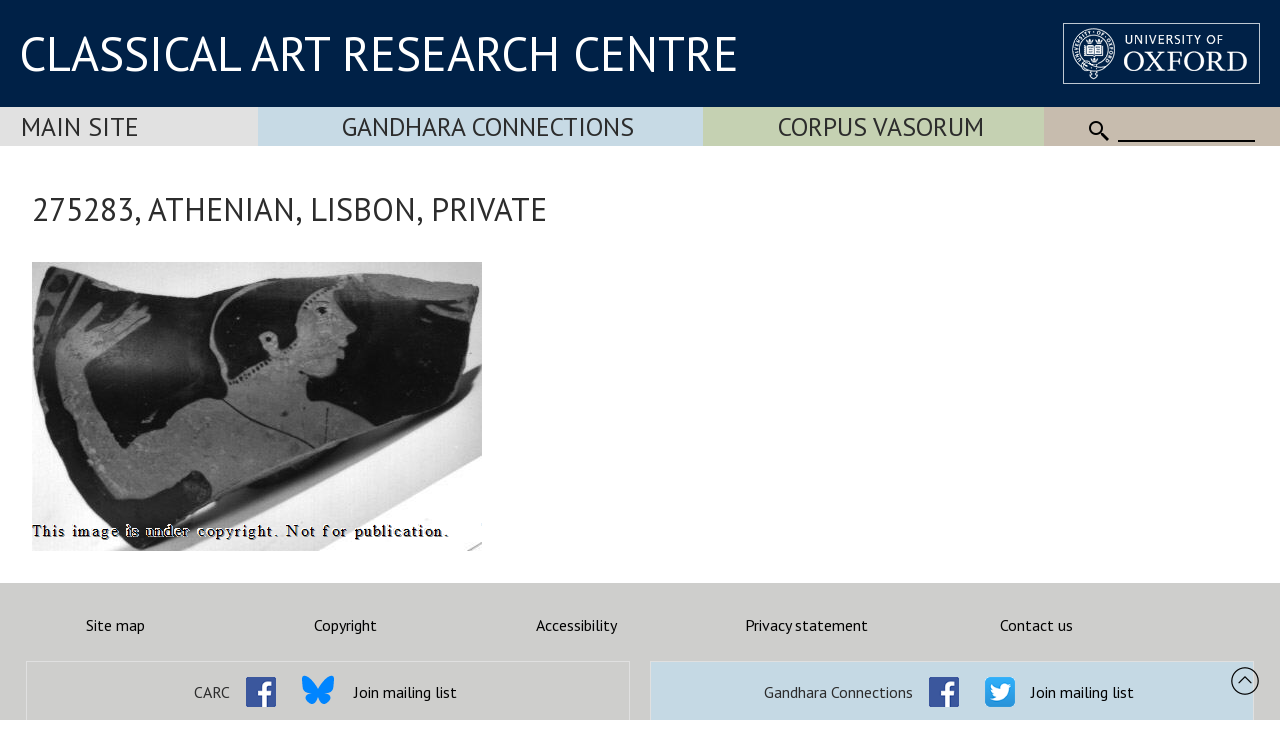

--- FILE ---
content_type: text/html
request_url: https://www.carc.ox.ac.uk/Watermark/displayImage.asp?id={1181105D-D0CD-45B4-97C6-90D2EE7546B0}
body_size: 520667
content:
BM>�     6   (   �  !             �  �          ����������������������������������������������������������������������������������������������������������������������������������������������������������������������������������������������������������������������������������������������������������������������������������������������������������������������������������������������������������������������������������������������������������������������������������������������������������������������������������������������������������������������������������������������������������������������������������������������������������������������������������������������������������������������������������������������������������������������������������������������������������������������������������������������������������������������������������������������������������������������������������������������������������������������������������������������������������������������������������������������������������������������������������������������������������������������������������������������������������������������������������������������������������������������������������������������������������������������������������������������������������������������������������������������������������������������������������������������������������������������������������������������������������������������������������������������������������������������������������������������������������������������������������������������������������������������������������������������������������������������������������������������������������������������������������������������������������������������������������������������������������������������������������������������������������������������������������������������������������������������������������������������������������������������������������������������������������������������������������������������������������������������������������������������������������������������������������������������������������������������������������������������������������������������������������������������������������������������������������������������������������������������������������������������������������������rrr�ddd�[[[�VVV�WWW�[[[�ooo���������������������������������������������������������������������������������������������������������������������������������������������������������������������������������������������������������������������������������������������������������������������������������������������������������������������������������������������������������������������������������������������������������������������������������������������������������������������������������������������������������������������������������������������������������������������������������������������������������������������������������������������������������������������������������������������������������������������������������������������������������������������������������������������������������������������������������������������������������������������������������������������������������������������������������������������������������������������������������������������������������������������������������������������������������������������������������������������������������������������������������������������������������������������������������������������������������������������������������������������������������������������������������������������������������������������������������������������������������������������������������������������������������������������������������������������������������������������������������������������������������������������������������������������������������������������������������������������������������������������������������������������������������������������������������������������������������������������������������������������������������������������������������������������������������������������������������}}}�]]]�QQQ�FFF�BBB�???�;;;�777�666�>>>�KKK�^^^�qqq�������������������������������������������������������������������������������������������������������������������������������������������������������������������������������������������������������������������������������������������������������������������������������������������������������������������������������������������������������������������������������������������������������������������������������������������������������������������������������������������������������������������������������������������������������������������������������������������������������������������������������������������������������������������������������������������������������������������������������������������������������������������������������������������������������������������������������������������������������������������������������������������������������������������������������������������������������������������������������������������������������������������������������������������������������������������������������������������������������������������������������������������������������������������������������������������������������������������������������������������������������������������������������������������������������������������������������������������������������������������������������������������������������������������������������������������������������������������������������������������������������������������������������������������������������������������������������������������������������������������������������������������������������������������������������������������������������������������������������������������������������������������������������������������������������������sss�TTT�@@@�---�&&&�$$$�)))�000�222�222�333�%%%�"""�)))�???�TTT�ccc�qqq�|||�����������������������������������������������������������������������������������������������������������������������������������������������������������������������������������������������������������������������������������������������������������������������������������������������������������������������������������������������������������������������������������������������������������������������������������������������������������������������������������������������������������������������������������������������������������������������������������������������������������������������������������������������������������������������������������������������������������������������������������������������������������������������������������������������������������������������������������������������������������������������������������������������������������������������������������������������������������������������������������������������������������������������������������������������������������������������������������������������������������������������������������������������������������������������������������������������������������������������������������������������������������������������������������������������������������������������������������������������������������������������������������������������������������������������������������������������������������������������������������������������������������������������������������������������������������������������������������������������������������������������������������������������������������������������������������������������������������������������������������������������������������������������������������������___�999�%%%�   �%%%�!!!��###�)))�111�;;;�EEE�<<<�)))��$$$�---�222�???�NNN�aaa�lll�}}}�������������������������������������������������������������������������������������������������������������������������������������������������������������������������������������������������������������������������������������������������������������������������������������������������������������������������������������������������������������������������������������������������������������������������������������������������������������������������������������������������������������������������������������������������������������������������������������������������������������������������������������������������������������������������������������������������������������������������������������������������������������������������������������������������������������������������������������������������������������������������������������������������������������������������������������������������������������������������������������������������������������������������������������������������������������������������������������������������������������������������������������������������������������������������������������������������������������������������������������������������������������������������������������������������������������������������������������������������������������������������������������������������������������������������������������������������������������������������������������������������������������������������������������������������������������������������������������������������������������������������������������������������������������������������������������������������������������������������������������������������������������������������^^^�888�   ��"""�%%%�$$$�###�"""�   �###�111�???�NNN�:::�)))�$$$����)))�222�===�NNN�___�nnn�{{{���������������������������������������������������������������������������������������������������������������������������������������������������������������������������������������������������������������������������������������������������������������������������������������������������������������������������������������������������������������������������������������������������������������������������������������������������������������������������������������������������������������������������������������������������������������������������������������������������������������������������������������������������������������������������������������������������������������������������������������������������������������������������������������������������������������������������������������������������������������������������������������������������������������������������������������������������������������������������������������������������������������������������������������������������������������������������������������������������������������������������������������������������������������������������������������������������������������������������������������������������������������������������������������������������������������������������������������������������������������������������������������������������������������������������������������������������������������������������������������������������������������������������������������������������������������������������������������������������������������������������������������������������������������������������������������������������������������������������������������������������������UUU�444�'''�"""�$$$�(((���###�$$$�!!!�!!!�***�666�>>>�555�///�---�%%%�����   �(((�222�@@@�SSS�hhh�uuu�����������������������������������������������������������������������������������������������������������������������������������������������������������������������������������������������������������������������������������������������������������������������������������������������������������������������������������������������������������������������������������������������������������������������������������������������������������������������������������������������������������������������������������������������������������������������������������������������������������������������������������������������������������������������������������������������������������������������������������������������������������������������������������������������������������������������������������������������������������������������������������������������������������������������������������������������������������������������������������������������������������������������������������������������������������������������������������������������������������������������������������������������������������������������������������������������������������������������������������������������������������������������������������������������������������������������������������������������������������������������������������������������������������������������������������������������������������������������������������������������������������������������������������������������������������������������������������������������������������������������������������������������������������������������������������������������������������������������������������������sss�QQQ�///�###�$$$�###�$$$�'''�!!!�   �###�'''�'''�'''�***�///�***�***�***�***�(((�$$$�   ������$$$�111�BBB�NNN�aaa�nnn�{{{�������������������������������������������������������������������������������������������������������������������������������������������������������������������������������������������������������������������������������������������������������������������������������������������������������������������������������������������������������������������������������������������������������������������������������������������������������������������������������������������������������������������������������������������������������������������������������������������������������������������������������������������������������������������������������������������������������������������������������������������������������������������������������������������������������������������������������������������������������������������������������������������������������������������������������������������������������������������������������������������������������������������������������������������������������������������������������������������������������������������������������������������������������������������������������������������������������������������������������������������������������������������������������������������������������������������������������������������������������������������������������������������������������������������������������������������������������������������������������������������������������������������������������������������������������������������������������������������������������������������������������������������������������������������������������������������������������������������������xxx�888�...�)))�***�'''���'''�222�***�"""�"""�###�!!!��   �(((�(((�%%%�!!!�###�'''�%%%��������###�)))�555�EEE�YYY�iii�www�������������������������������������������������������������������������������������������������������������������������������������������������������������������������������������������������������������������������������������������������������������������������������������������������������������������������������������������������������������������������������������������������������������������������������������������������������������������������������������������������������������������������������������������������������������������������������������������������������������������������������������������������������������������������������������������������������������������������������������������������������������������������������������������������������������������������������������������������������������������������������������������������������������������������������������������������������������������������������������������������������������������������������������������������������������������������������������������������������������������������������������������������������������������������������������������������������������������������������������������������������������������������������������������������������������������������������������������������������������������������������������������������������������������������������������������������������������������������������������������������������������������������������������������������������������������������������������������������������������������������������������������������������������������������������������������������������������hhh�111�)))�)))�(((�&&&�$$$�$$$�&&&�(((�...�...�***�###�!!!�"""�###�   �!!!�"""�"""�!!!�   �   �###�%%%�"""��������%%%�(((�333�BBB�PPP�^^^�ppp�~~~���������������������������������������������������������������������������������������������������������������������������������������������������������������������������������������������������������������������������������������������������������������������������������������������������������������������������������������������������������������������������������������������������������������������������������������������������������������������������������������������������������������������������������������������������������������������������������������������������������������������������������������������������������������������������������������������������������������������������������������������������������������������������������������������������������������������������������������������������������������������������������������������������������������������������������������������������������������������������������������������������������������������������������������������������������������������������������������������������������������������������������������������������������������������������������������������������������������������������������������������������������������������������������������������������������������������������������������������������������������������������������������������������������������������������������������������������������������������������������������������������������������������������������������������������������������������������������������������������������������������������������������������������������������������������������������������WWW�000�333�(((�(((�'''�%%%�###�###�%%%�'''�"""�$$$�###��   �%%%�(((�'''�   �   �   ����������������!!!�***�444�>>>�MMM�YYY�jjj�qqq�{{{���������������������������������������������������������������������������������������������������������������������������������������������������������������������������������������������������������������������������������������������������������������������������������������������������������������������������������������������������������������������������������������������������������������������������������������������������������������������������������������������������������������������������������������������������������������������������������������������������������������������������������������������������������������������������������������������������������������������������������������������������������������������������������������������������������������������������������������������������������������������������������������������������������������������������������������������������������������������������������������������������������������������������������������������������������������������������������������������������������������������������������������������������������������������������������������������������������������������������������������������������������������������������������������������������������������������������������������������������������������������������������������������������������������������������������������������������������������������������������������������������������������������������������������������������������������������������������������������������������ӵ������������������������������������������������������������������YYY�///�'''�,,,�'''�'''�&&&�$$$�"""�"""�###�%%%��!!!�"""�   �###�***�...�...��   ���������!!!����������   �%%%�...�888�HHH�RRR�```�mmm�www����������������������������������������������������������������������������������������������������������������������������������������������������������������������������������������������Ħ���������������������������������Ħ��������������������������������������������������������������������������������������������������ӵ�����������������������������������������������������������������������������������������������������������������������������������������������������������������������������������������������������������������������������������������������������������������������������������������������������������������������������������������������������������������������������������������������������������������������������������Ħ������������������������������������������������������������������������������������������������������������������������������������������������������������������������������������������������������������������������������������������������������������������������������������������������������������������������������������������������������������������������������������������������������������������������������������������������������������������������������������������������������������������������������������������������������������������������������������������������������������������������������������������������������������������������������������������������������������������������������������������������������������������������������������������������� 4��   �   �   �ĉ@�����ӵ����������������������������������������������������������]]]�000�888�777�!!!�&&&�&&&�&&&�$$$�!!!�!!!�"""�###�!!!�###�###�!!!�"""�(((�***�)))�   �!!!�!!!�   ��������   �����������"""�(((�...�777�EEE�RRR�^^^�iii�ttt�{{{�����������������������������������������������������������������������������������������������������������������������������������������������������������������  >�   �   ���L�������������������������=���   ��h ������Ħ������������������������������������������������������������������������� 4��   �   �   �ĉ@�����ӵ��������������������������������������������������������������������������������������������������������������������������������������������������������������������������������������������������������������������������������������������������������������������������������������������������������������������������������������������������������������������������������������������������������������  >�   �   ���L�������������������������������������������������������������������������������������������������������������������������������������������������������������������������������������������������������������������������������������������������������������������������������������������������������������������������������������������������������������������������������������������������������������������������������������������������������������������������������������������������������������������������������������������������������������������������������������������������������������������������������������������������������������������������������������������������������������������������������������������������������������������������������������������������G����G �������������=�����?���������������������������������������������������������ccc�>>>�222�,,,�%%%�"""�%%%�&&&�%%%�$$$�!!!�   �   �!!!��   �   ����   ����   �   ����   �����!!!�   ������������"""�+++�444�<<<�GGG�SSS�[[[�iii�qqq�|||���������������������������������������������������������������������������������������������������������������������������������������������������������  H���d��Ħ���������������������������������=���Īj�������������������������������������������������������������������������G����G �������������=�����?���������������������������������������������������������������������������������������������������������������������������������������������������������������������������������������������������������������������������������������������������������������������������������������������������������������������������������������������������������������������������������������������������������������������  H���d��Ħ�����������������������������������������������������������������������������������������������������������������������������������������������������������������������������������������������������������������������������������������������������������������������������������������������������������������������������������������������������������������������������������������������������������������������������������������������������������������������������������������������������������������������������������������ӵ�������������������������������ĭ��������������ӵ����������������������ӵ���������������������Ħ�������������������������������������������������������ӵ��������������������������������������������������ӵ��������������������������������������Ħ������������������Ɯ�`���1 .�׼s���������������������������������Ħ��������������ccc�333�000�222�###�������������������ӵ�"""�����������������Ħ���������������������������������������������������������ĭ��������������ӵ��������������������������������Ħ�666�>>>�MMM�����������������Ħ�����������������������Ħ���������������������������������������������������������������������������������������������������������������������  D��dD������������������������������������������?f������ӵ������������������������������Ħ������������������������������ӵ������������������Ɯ�`���1 .�׼s��������������������������ĭ��������������ӵ��������������������������������������������������������������������������������������������������ӵ����������������������Ħ���������������������������������������������������������������������������������������������������������������������Ħ�����������������������������������������������������������������������Ħ�����������������������������������������  D��dD�������������������������������������������������������������������������������������ӵ���������������������������ӵ����������������������ӵ��������������������������������������������������������������������������Ħ����������������������������������������������ӵ����������������������������������������������������������ĭ��������������ӵ���������������������������������������������������������������������������������������������������������������������������������������������������������������������?���   �   �   ��~4�����������������  g�   �&  ���e�  >�   �&  ��e���������  g�   �&  ��e���������  >�   �   ��h �����ӵ����������������������������������  g�   �&  ��e�����  g�   �   ��uO�  >�   �   ��uO�  >�   �&  ��e������������� 4��   �   �ff?�  >�   �ߝL���������  g�   �   �   �   �ĉ@���������������������  S�   �   ��h �����ӵ������QQQ�<<<�***�'''�***�)))�����  g�   �&  ��e�%%%�����  >�   �   ��h �����ӵ����!!!�"""����� f��   �   �ff?�  >�<  ���z��  g�   �&  ���e�  >�   �&  ��e�������  H�   �   �   �   �   ���L�   �&&&�+++�����  S�   �   ��h �����ӵ��  g�   �   ���L�����������������������������������������������������  S�   �   ��? �����ʬ�������������� 3h�   �   ��? �����������������  D�%%)�   �   ��? �����������������������������Z����uf�Ħ��������������  g�   �   ���L�����������������  g�   �&  ��e���������  g�   �   �   �   �ĉ@�������������  g�   �&  ���e�  >�   �&  ��e��������� @��   �e  ���������������� ?���? ������������������������������������� g��   �   �<  ��ĉ�����������������3w���e<��Ħ��������������������� 3h�   �   ��? ����������������� @��   �e  ������������������������������������   �   �   ��Z ����������������������������� 3h�   �   ��? �������������  g�   �   ���L���������������������������������������������  D�%%)�   �   ��? ����������������� f��   �   �ff?�  >�<  ���z���������=���   �   �   ���?�����Ħ������  g�   �&  ��e���������  g�   �&  ��e�����������������  S�   �   ��? �����ʬ���������� 4��   �   �ff?�  >�   �ߝL��������� @��   �e  ������������  g�   �&  ��e����������������� 3h�   �   ��? �������������  g�   �&  ���e�  >�   �&  ��e������������� ?���? �������������������������������������������������������������������������������������������������������������������������������������������������������������4 D������ӵ���������������������  H�ƅ^���������  H��u]��Ħ�������������  H��u]��Ħ��������������������� Z��uR)��Ħ�������������������������������������  H��u]��Ħ���������  H�Őe���������  H�Őe���������  H��u]��Ħ���������q���I  ��ܗ�����G���I  ������ӵ���������t t������������������������������������� H���G ���������g���ĉ@�����FFF�...�(((�'''�,,,�+++�%%%���������  H��u]��Ħ�&&&����������������� Z��uR)��Ħ������������  s�ߝL�����G���   ��dU��Ħ������  H�ƅ^���������  H��u]��Ħ������  n�t  �������������  H���d��Ħ������� H���G ���������g���ĉ@�]]]�����  H���d��Ħ������������������������������������������������� H���t �������������ƅ^������������� B��t  ���������=���o9 ������Ħ�����  D��t ��������� f��o9 ������Ħ�����������������  g��? ���������������������  H���d��Ħ���������������������  H��u]��Ħ���������t t�������������������������������������  H�ƅ^���������  H��u]��Ħ���������  H�׼s��������������������������������������������������������������������������tQ���������������������j���   ��e<��Ħ����������������� B��t  ���������=���o9 ������Ħ�����  H�׼s���������������������������������������������  H���t��Ħ������������������������� B��t  ���������=���o9 ������Ħ�����  H���d��Ħ���������������������������������������������  D��t ��������� f��o9 ������Ħ�����  s�ߝL�����G���   ��dU��Ħ���������  H���t��������� @���c ������ӵ�����  H��u]��Ħ�������������  H��u]��Ħ������������� H���t �������������ƅ^���������q���I  ��ܗ�����G���I  ������ӵ���������  H�׼s���������������������  H��u]��Ħ������������� B��t  ���������=���o9 ������Ħ�����  H�ƅ^���������  H��u]��Ħ���������������������������������������������������������������������������������������������������������������������������������������������������������������������������������4 D��uX��ӵ���������������������  D��dD��Φ�����  D��dD��Ħ�������������  D��dD��Ħ�����������������t���   ��|<�����������������������������������������  D��dD��Ħ���������  D��dD��Φ�����  D��dD��Φ�����  D��dD��Ħ���������p���e  ������Ɯ�����4 D��uT��ӵ���������`���   �   �e  ��ĭ�����������������q���e  ���t�����������������ZZZ�///�,,,�+++�***�)))�)))�***���������  D��dD��Ħ�   �����&&&�����t���   ��|<�������   �   �����  D��dD��������  D��dD��Ħ������  D��dD��Φ�����  D��dD��Ħ�&&&�q���<  ��ni�������������  D��dD��Ħ������q���e  ���t�������������666�FFF�����  D��dD��Ħ�yyy�����������������������������������������q���<  ���R�������������������������q���   ��jR�������������  g��dK�ӵ������  H��dD��Ħ���������  g��dK�ӵ��������������G���R/ �f6L��ĭ��Ħ�������������  D��dD��Ħ���������������������  D��dD��Ħ���������`���   �   �e  ��ĭ���������������������  D��dD��Φ�����  D��dD��Ħ���������  D��dD��Ħ����������������������������������������������������������������������ge�Ħ������������������  F�   ���S��Ħ�������������q���   ��jR�������������  g��dK�ӵ������  D��dD��Ħ�����������������������������������������  D��dD��Ħ���������������������q���   ��jR�������������  g��dK�ӵ������  D��dD��Ħ���������������������������������������������  H��dD��Ħ���������  g��dK�ӵ������  D��dD��������  D��dD��Ħ���������  D��dD��Ħ���������4 D��uf�ӵ������  D��dD��Ħ�������������  D��dD��Ħ���������q���<  ���R�������������������������p���e  ������Ɯ�����4 D��uT��ӵ���������  D��dD��Ħ�����������������  D��dD��Ħ���������q���   ��jR�������������  g��dK�ӵ������  D��dD��Φ�����  D��dD��Ħ���������������������������������������������������������������������������������������������������������������������������������������������������������������������������������4 D��uX��ӵ���������������������  D��dD��Φ�����  D��dD��ӵ�������������  D��dD��Ħ���������o���  )�   ��h ���������������������������������������������  D��dD��Ħ���������  D��dD��Φ�����  D��dD��Φ�����  D��dD��ӵ�������������=���   �ӊB�����1 .��uT��ӵ��������� H��ߝL�����`���o9 �����������������p���o9 ���w�����������������ӵ��***�***�)))�(((�'''�'''�(((���������  D��dD��Ħ�%%%�###�o���  )�   ��h �   �   �   �   ����������  D��dD��Φ�����  D��dD��Ħ������  D��dD��Φ�����  D��dD��ӵ�$$$�G���I  ���p��ӵ���������  D��dD��Ħ������p���o9 ���w�����������������ӵ������  D��dD��Ħ�bbb�lll�ttt�zzz��������������������������p���o9 ���u�������������������������G���I  ���d�������������  n�uR)��Ħ�����  D��dD��Ħ���������  n�uR)��Ħ������������� C���d�g���Īj�����������������  D��dD��Ħ���������������������  D��dD��Ħ��������� H��ߝL�����`���o9 ���������������������  D��dD��Φ�����  D��dD��ӵ���������  D��dD��Ħ����������������������������������������������������������������������ge�Ħ��������������  s�p  �?�����a��Ħ�������������G���I  ���d�������������  n�uR)��Ħ�����  D��dD��Ħ�����������������������������������������  D��dD��Ħ���������������������G���I  ���d�������������  n�uR)��Ħ�����  D��dD��Ħ���������������������������������������������  D��dD��Ħ���������  n�uR)��Ħ�����  D��dD��Φ�����  D��dD��Ħ���������  D��dD��Ħ���������  n�uR)��Ħ�����  D��dD��Ħ�������������  D��dD��Ħ���������p���o9 ���u�����������������������������=���   �ӊB�����1 .��uT��ӵ���������  D��dD��Ħ�����������������  D��dD��Ħ���������G���I  ���d�������������  n�uR)��Ħ�����  D��dD��Φ�����  D��dD��ӵ���������������������������������������������������������������������������������������������������������������������������������������������������������������������������������4 D��uX��ӵ���������������������  D��dD�ʜ������4 D��uT��ӵ�������������  >��d<��Ħ���������  D��t �����������������������������������������������������  >��d<��Ħ���������  >��d<�ʜ������  D��d<�ʜ������4 D��uT��ӵ���������������������F���   �&  ��uT��ӵ���������4 D��uf��ئ�����L >���e�������������p���   �   �   �   �   �uR)��Ħ�(((�'''�'''�&&&�&&&�&&&�&&&���������  >��d<��Ħ�///�����  D��t �����!!!���������"""�!!!�   �   ��������  D��dD��Φ�����  D��dD��Ħ������  >��d<�ʜ������4 D��uT��ӵ�!!!�����4 D���w�������������  D��d<��Ħ������p���   �   �   �   �   �uR)��Ħ�����  >��d<���������VVV�```�iii�nnn�uuu�yyy��������������p���e  �����ӵ���������������Ħ�����p���e  �����ӵ����������  D��x<���������  >��d<������ӵ�����  D��d<�������������q���R/ ��ܗ������?f������ӵ���������  >��d<�������������������������  >��d<��Ħ���������4 D��uf��ئ�����L >���e�����������������  D��dD�ʜ������4 D��uT��ӵ���������  D��dD��Ħ����������������������������������������������������������������������ge�Ħ���������� s��<  ���v�>�����a��Ħ�������������p���e  �����ӵ����������  D��x<���������  D��dD��Ħ�����������������������������������������  D��dD��Ħ���������������������p���e  �����ӵ����������  D��x<���������  >��d<�������������������������������������������������  >��d<������ӵ�����  D��d<���������  D��dD��Φ�����  D��dD��Ħ���������  D��dD������ӵ�����  n��d<���������  D��dD��Ħ�������������  >��d<��Ħ���������p���e  �����ӵ���������������Ħ�����������������F���   �&  ��uT��ӵ���������  D��dD��Ħ�����������������  >��d<��Ħ���������p���e  �����ӵ����������  D��x<���������  >��d<�ʜ������4 D��uT��ӵ���������������������������������������������������������������������������������������������������������������������������������������������������������������������������������4 D��uX��ӵ���������������������  D�&  ��d�q���&  �ĒR�������������  s�   ��dK��Ħ����������DH���������RRu���d�������������������������������������  s�   ��dK��Ħ�����  D�   �&  ���o�q���   �<  ��Ō�q���&  �ĒR�����������������  >��d�����p���&  �ĒR�������������  n���f�ʜ��<���R/ ���w�����������������HH���ܗ���������  D�ӊB�111�***�'''�&&&�&&&�&&&�&&&�&&&�����  s�   ��dK��Ħ�000������DH���������RRu���d�����"""�!!!�!!!�   ��������  >��d<��Φ�����  >��d<��Ħ��  s�   �&  ��d�q���&  �ĒR������� i���? �����ʜ�� t��   ��d<��Ħ����������HH���ܗ���������  D�ӊB��   �   �<  ���x�������������UUU�[[[�ddd�jjj�rrr�zzz������������� B����?�����<d��   ��|<������������� B����?��������� H��o9 ��������   �   �&  �ӫe�ʬ�� t��I  ��Ӈ������������� C���dK���������;f���uf���������   �   �<  ���x�����������������  s�   ��dK��Ħ���������  n���f�ʜ��<���R/ ���w�����������������  D�&  ��d�q���&  �ĒR�������������  >��d<��������������������������������������������������������������������������ge�Ħ������H���   ��g8�����>�����a��Ħ����������������� B����?��������� H��o9 ������������  >��d<���������������������������������������������  >��d<����������ӵ����������������� B����?��������� H��o9 ��������   �   �<  ���x�����������������������������������������   �   �&  �ӫe�ʬ�� t��I  ��Ӈ���������  >��d<��Φ�����  >��d<��Ħ���������  D�&  �ӫe����� t��I  ��Ӈ���������  D��dD��Ħ���������  s�   ��dK��Ħ������������� B����?�����<d��   ��|<�������������  >��d�����p���&  �ĒR�������������  >��d<�����������������  s�   ��dK��Ħ������������� B����?��������� H��o9 ��������  s�   �&  ��d�q���&  �ĒR�������������������������������������������������������������������������������������������������������������������������������������������������������������������������������������4 D��uX��ӵ���������������������  H��u]� 3h�   ��h ���������������������  n��e�������������=���   �   �e  ��������������������������������������������  n��e���������p���I  ��Ǝ� @��   ��t ����� @��   ��h ���������������������>���   �   �   ��h �����������������f���   �   �   �   �e  �������������������� @��   �   �ďD�$$$�   �)))�'''�'''�'''�'''�'''�'''���������  n��e�(((�'''�����=���   �   �e  ����!!!�!!!�!!!�   �����   �   ��e�g���   �   ��e�������  s�Īj� @��   ��h ������������ f��   �   �   �   ��dD��Ħ�'''������������� @��   �   �ďD�������  H���k�  g�e  ����777�>>>�DDD�QQQ�WWW�aaa�jjj�ppp������������� @��   �   ��h ��������������������� @��   �   ��G �����������������  H�Īj� @��   �I  ��Ō������������� B��   �e  ��������  n�e  ������������  H���k�  g�e  ����������������  n��e�������������f���   �   �   �   �e  ����������������  H��u]� 3h�   ��h �������������  s�   �   �e  ���������������������������������������������������������������������ge�Ħ��j���   ��a ���������>�����a��Ħ��������������������� @��   �   ��G �������������  s�   �   �e  ������������������������������������   �   �   �<  ��Ō������������������������� @��   �   ��G �����������������  H���k�  g�e  ����������������������������������������  H�Īj� @��   �I  ��Ō���������   �   ��e�g���   �   ��e�������������  H��u]� 3h�   �I  ��Ō�������������  D��dD��Ħ�������������  n��e��������������������� @��   �   ��h �����������������>���   �   �   ��h �������������  s�   �   �e  ����������������  n��e��������������������� @��   �   ��G �����������������  s�Īj� @��   ��h �����������������������������������������������������������������������������������������������������������������������������������������������������������������������������������������4 D��uX��ӵ���������ĵ����������  D���^�����������������������������������������������������������������������������������������������������������������������������������������������������������������������������������������������������������������������������������������������������������������������������������������444�+++�!!!�###�'''�'''�(((�)))�)))�(((�������������$$$�###�###���������������������!!!�!!!�!!!�!!!�   �   ������������������������������   ���������������������   �������������������������  D��dD��Ħ�;;;�222���������������������"""��   ���������������������'''�+++�000�444�<<<�CCC�MMM�VVV�]]]�ddd�����������������������������������������������������������������������������������������������������������������������������������������������������������������������������������������������������������������������������������������������������  D���^�����������������������������  s�׼s��������������������������������������������������������������������������ge�����  F�m8 ������������>�����a��Ħ�����������������������������������������������������  s�׼s���������������������������������������������  H���o�������������������������������������������������������������������������������������������������������������������������������������������������������������������������������������������������  D���^�����������������������������  D��dD��Ħ�������������������������������������������������������������������������������������������������������������  s�׼s��������������������������������������������������������������������������������������������������������������������������������������������������������������������������������������������������������������������������������������������������������������������������������������Φ�����4 D��uX��ӵ�����tv��ӵ����������  >��d<��Ħ��������������������������������������Ħ������������������������������������������������������������������������������Ħ���������������������������������������������������������������������������������������������������������������������������������������������777�333�+++�&&&�,,,�444�///�###�&&&�'''�(((�)))�)))�(((�'''�&&&����������Ħ�&&&�'''�'''�'''�&&&�"""�"""�###�###�"""�"""�!!!�   �   �!!!�!!!�!!!�   �����   �   �������������   ���������  >��d<��Ħ�EEE�BBB�AAA�888�222�,,,�***�(((�$$$�$$$�'''�"""�###�###�###�$$$�'''�+++�///�...�444�===�DDD�III�QQQ�ZZZ�aaa�iii�ooo�www�}}}��������������������������������������������������������������������������������������������������������������������������������������������������������������������������Ħ�������������������������������������������������  >��d<��Ħ������������������������� B���e��������������������������������������������������������������������������ge� F��Y  ��ĉ�������������>�����a��Ħ����������������������������������������������������� B���e���������������������������������������������  n��u]�ӵ����������������������������������������������������������������������������������������������������������������������������������������������������������������������������������������������  >��d<��Ħ�������������������������  >��d<��Ħ����������������������Ħ������������������������������������������������������������������������������������� B���e������������������������������Ħ���������������������������������������������������������������������������������������������������������������������������������������������������������������������������������������������������������������������������������������������?�����a�Ŗ������% 7��uS�����Q���uR)�ӵ������  s�   ��dK��Ħ�����������������������������  g��dK��Ħ���������������������������������������������������������������������  g��dK��Ħ�����������������������������������������������������������������������������������������������������������������������������������������<<<�111�'''�$$$�***�+++�$$$�%%%�,,,�&&&�&&&�'''�(((�(((�'''�&&&�����  g��dK��Ħ�&&&�%%%�###�"""�###�###�$$$�$$$�$$$�$$$�###�"""�"""�!!!�!!!�!!!�!!!�   �����������   ����   �!!!�!!!�!!!�   �g���   �   ��dD��Ħ�DDD�KKK�QQQ�MMM�DDD�:::�555�000�+++�***�,,,����   �!!!�###�(((�+++�***�///�555�999�===�CCC�LLL�SSS�WWW�^^^�hhh�nnn�rrr�www�~~~�����������������������������������������������������������������������������������������������������������������������������������������������������  g��dK��Ħ���������������������������������������������  s�   ��dK��Ħ���������������������������������������������������������������������������������������������������������  Y�   �̂S�����������������3w���e<������������������������������������������������������������������������������������������������������������� i��ĉ@����� 3h�R/ ��Ō�����������������������������������������������������������������������������������������������������������������������������������������������������������������������������  D�   ��dD��Ħ���������������������  s�   ��dK��Ħ�������������  g��dK��Ħ�����������������������������������������������������������������������������������������������������������������  g��dK��Ħ���������������������������������������������������������������������������������������������������������������������������������������������������������������������������������������������������������������������������������������������>���   �   �   �   �   �   �   ���A�������������  n��e���������������������������������  n��e�������������������������������������������������������������������������  n��e�����������������������������������������������������������������������������������������������������������������������������������������III�***�///�---�+++�***�+++�+++�***�)))�***�)))�)))�)))�(((�(((���������  n��e�&&&�&&&�&&&�%%%�%%%�%%%�%%%�$$$�$$$�###�###�$$$�$$$�%%%�!!!�!!!�!!!�!!!�!!!�   �   ������   �!!!�!!!�!!!��������������������  D��e�999�<<<�FFF�RRR�^^^�XXX�OOO�GGG�@@@�999�111�+++�***�)))�%%%�!!!��!!!�###�%%%�)))�---�...�---�///�666�<<<�===�KKK�PPP�WWW�^^^�ddd�iii�mmm�ppp�|||���������������������������������������������������������������������������������������������������������������������������������������������  n��e�����������������������������������������������������  n��e�����������������������������������������������������������������������������������������������������  >�   �   ���A�����������������  k�   �   ��< ������������������������������������������������������������������������������������������������������������� f��   �   ��h�������������������������������������������������������������������������������������������������������������������������������������������������������������������������������������  D��e�����������������������������  n��e�����������������  n��e���������������������������������������������������������������������������������������������������������������������  n��e���������������������������������������������������������������������������������������������������������������������������������������������������������������������������������������������������������������������������������������������������������������������������������������������������������������������������������������������������������������������������������������������������������������������������������������������������������������������������������������������������������������������������������������������������������������������NNN�...�444�...�,,,�+++�***�***�***�)))�)))�***�***�***�)))�)))�)))�������������(((�'''�'''�'''�&&&�&&&�&&&�$$$�$$$�$$$�###�###�$$$�$$$�$$$�###�###�###�$$$�###�###�"""�!!!�!!!�!!!�!!!�!!!�!!!�!!!�"""�"""�   �   �   �   �   �   �   �   �������������)))�)))�***�444�???�YYY�```�eee�]]]�MMM�@@@�???�BBB�111�,,,�'''�"""���"""�(((�'''�***�,,,�***�,,,�222�777�888�;;;�???�FFF�LLL�RRR�XXX�^^^�bbb�ooo�sss�yyy������������������������������������������������������������������������������������������������������������������������������������������������������������������������������������������������������������������������������������������������������������������������������������������������������������������������������������������������������������������������������������������������������������������������������������������������������������������������������������������������������������������������������������������������������������������������������������������������������������������������������������������������������������������������������������������������������������������������������������������������������������������������������������������������������������������������������������������������������������������������������������������������������������������������������������������������������������������������������������������������������������������������������������������������������������������������������������������������������������������������������������������������������������������������������������������������������������������������������������������������������������������������������������������������������������������������������������������������������������������������������������������������������������������������������������������SSS�555�///�111�---�,,,�+++�+++�***�***�***�***�+++�+++�+++�+++�***�***�***�***�)))�)))�)))�(((�(((�(((�(((�'''�%%%�%%%�$$$�$$$�$$$�$$$�%%%�%%%�&&&�&&&�&&&�&&&�&&&�%%%�$$$�$$$�###�###�###�###�"""�"""�"""�"""�!!!�!!!�!!!�!!!�!!!�!!!�!!!�!!!�%%%�###�###�###�   �   �)))�333�CCC�WWW�ooo�www�mmm�\\\�OOO�JJJ�AAA�999�111�---�'''�   �"""�(((�***�---�...�***�)))�---�000�000�222�555�:::�@@@�EEE�LLL�SSS�XXX�```�ddd�kkk�rrr�xxx�}}}�����������������������������������������������������������������������������������������������������������������������������������������������������������������������������������������������������������������������������������������������������������������������������������������������������������������������������������������������������������������������������������������������������������������������������������������������������������������������������������������������������������������������������������������������������������������������������������������������������������������������������������������������������������������������������������������������������������������������������������������������������������������������������������������������������������������������������������������������������������������������������������������������������������������������������������������������������������������������������������������������������������������������������������������������������������������������������������������������������������������������������������������������������������������������������������������������������������������������������������������������������������������������������������������������������������������������������������������������������������������������������������������������������������������������������JJJ�///�333�555�---�---�...�---�,,,�+++�+++�+++�,,,�,,,�,,,�,,,�,,,�,,,�,,,�,,,�,,,�+++�+++�***�***�***�)))�)))�)))�'''�&&&�&&&�%%%�%%%�&&&�&&&�'''�'''�'''�(((�(((�'''�'''�&&&�%%%�$$$�$$$�###�###�"""�"""�!!!�!!!�!!!�!!!�!!!�!!!�!!!�!!!�!!!�!!!�$$$�###�###�$$$�"""�!!!�'''�///�444�???�SSS�jjj�yyy�xxx�kkk�^^^�SSS�GGG�>>>�<<<�777�///�---�000�222�555�555�///�,,,�,,,�---�+++�222�333�666�999�===�CCC�JJJ�OOO�UUU�YYY�___�eee�jjj�ppp�vvv�yyy�|||���������������������������������������������������������������������������������������������������������������������������������������������������������������������������������������������������������������������������������������������������������������������������������������������������������������������������������������������������������������������������������������������������������������������������������������������������������������������������������������������������������������������������������������������������������������������������������������������������������������������������������������������������������������������������������������������������������������������������������������������������������������������������������������������������������������������������������������������������������������������������������������������������������������������������������������������������������������������������������������������������������������������������������������������������������������������������������������������������������������������������������������������������������������������������������������������������������������������������������������������������������������������������������������������������������������������������������������������������������������������������������������������������������qqq�999�333�666�***�'''�333�...�///�///�...�,,,�+++�---�///�,,,�,,,�,,,�,,,�,,,�---�---�---�,,,�,,,�+++�+++�+++�***�***�***�(((�(((�(((�'''�'''�(((�(((�(((�'''�'''�(((�(((�'''�'''�&&&�%%%�###�###�###�"""�"""�!!!�!!!�!!!�!!!�!!!�!!!�!!!�!!!�!!!�!!!�!!!�   �   �"""�$$$�###�!!!�###�)))�AAA�999�666�DDD�]]]�sss�{{{�|||�hhh�\\\�OOO�GGG�CCC�???�;;;�:::�777�:::�:::�555�111�111�000�---�000�111�111�111�222�666�;;;�@@@�III�MMM�SSS�XXX�^^^�ddd�jjj�nnn�ttt�vvv�zzz���������������������������������������������������������������������������������������������������������������������������������������������������������������������������������������������������������������������������������������������������������������������������������������������������������������������������������������������������������������������������������������������������������������������������������������������������������������������������������������������������������������������������������������������������������������������������������������������������������������������������������������������������������������������������������������������������������������������������������������������������������������������������������������������������������������������������������������������������������������������������������������������������������������������������������������������������������������������������������������������������������������������������������������������������������������������������������������������������������������������������������������������������������������������������������������������������������������������������������������������������������������������������������������������������������������������������������������������������������������������������������������������ggg�???�'''�000�888�---�(((�///�---�///�000�///�,,,�+++�...�000�,,,�,,,�,,,�,,,�---�---�---�---�,,,�,,,�,,,�+++�+++�+++�+++�***�)))�)))�(((�(((�(((�(((�)))�)))�'''�(((�(((�(((�(((�'''�&&&�&&&�###�###�###�"""�"""�"""�"""�"""�###�###�###�###�###�###�###�###�$$$�###�$$$�'''�&&&�"""�"""�%%%�NNN�FFF�===�999�@@@�OOO�```�jjj�zzz�xxx�lll�YYY�LLL�GGG�AAA�999�888�<<<�>>>�;;;�888�999�888�555�333�333�222�000�///�000�444�777�<<<�@@@�EEE�KKK�QQQ�XXX�^^^�ccc�kkk�mmm�qqq�xxx�������������������������������������������������������������������������������������������������������������������������������������������������������������������������������������������������������������������������������������������������������������������������������������������������������������������������������������������������������������������������������������������������������������������������������������������������������������������������������������������������������������������������������������������������������������������������������������������������������������������������������������������������������������������������������������������������������������������������������������������������������������������������������������������������������������������������������������������������������������������������������������������������������������������������������������������������������������������������������������������������������������������������������������������������������������������������������������������������������������������������������������������������������������������������������������������������������������������������������������������������������������������������������������������������������������������������������������������������������������������������������������nnn�444�888�555�...�...�333�222�+++�***�---�///�...�***�)))�,,,�000�+++�+++�,,,�,,,�,,,�---�---�---�,,,�,,,�,,,�+++�+++�+++�***�***�(((�'''�'''�&&&�&&&�'''�'''�(((�(((�)))�)))�)))�)))�(((�'''�'''�###�###�###�$$$�$$$�$$$�$$$�$$$�&&&�&&&�&&&�&&&�&&&�&&&�&&&�&&&�(((�%%%�%%%�(((�'''�$$$�$$$�(((�BBB�AAA�===�777�333�555�>>>�EEE�ddd�}}}�����xxx�eee�]]]�PPP�@@@�AAA�EEE�GGG�DDD�AAA�@@@�>>>�;;;�:::�:::�999�777�444�444�666�888�444�777�;;;�@@@�DDD�JJJ�PPP�TTT�\\\�```�fff�lll�rrr�xxx�~~~���������������������������������������������������������������������������������������������������������������������������������������������������������������������������������������������������������������������������������������������������������������������������������������������������������������������������������������������������������������������������������������������������������������������������������������������������������������������������������������������������������������������������������������������������������������������������������������������������������������������������������������������������������������������������������������������������������������������������������������������������������������������������������������������������������������������������������������������������������������������������������������������������������������������������������������������������������������������������������������������������������������������������������������������������������������������������������������������������������������������������������������������������������������������������������������������������������������������������������������������������������������������������������������������������������������������������������������������������������������������eee�)))�444�000�///�222�---�&&&�***�444�(((�,,,�...�,,,�)))�(((�+++�///�+++�+++�+++�,,,�,,,�---�---�---�,,,�,,,�,,,�+++�+++�+++�***�***�&&&�&&&�&&&�%%%�%%%�&&&�&&&�&&&�)))�***�***�***�***�)))�(((�(((�$$$�$$$�$$$�%%%�%%%�&&&�&&&�&&&�(((�(((�(((�(((�(((�(((�(((�(((�%%%�"""�   �"""�###�"""�%%%�***�///�)))�"""�!!!�&&&�111�:::�@@@�444�iii�������������|||�lll�VVV�LLL�QQQ�QQQ�LLL�HHH�EEE�AAA�===�>>>�>>>�===�;;;�888�777�888�999�333�444�777�999�;;;�???�CCC�GGG�LLL�SSS�[[[�```�bbb�ggg�qqq�yyy�{{{���������������������������������������������������������������������������������������������������������������������������������������������������������������������������������������������������������������������������������������������������������������������������������������������������������������������������������������������������������������������������������������������������������������������������������������������������������������������������������������������������������������������������������������������������������������������������������������������������������������������������������������������������������������������������������������������������������������������������������������������������������������������������������������������������������������������������������������������������������������������������������������������������������������������������������������������������������������������������������������������������������������������������������������������������������������������������������������������������������������������������������������������������������������������������������������������������������������������������������������������������������������������������������������������������������������������������������������������������������YYY�888�000�111�///�...�---�...�///�...�---�***�+++�---�...�///�...�...�---�)))�***�,,,�---�...�---�,,,�,,,�)))�(((�)))�***�+++�+++�)))�'''�'''�%%%�###�!!!�"""�$$$�'''�***�+++�***�)))�***�***�***�(((�&&&�'''�&&&�&&&�%%%�%%%�'''�(((�)))�'''�&&&�%%%�&&&�(((�(((�'''�&&&�%%%�%%%�%%%�%%%�%%%�%%%�%%%�%%%�'''�!!!���   �%%%�---�666�@@@�WWW�~~~�������������xxx�qqq�mmm�ddd�\\\�YYY�WWW�RRR�KKK�GGG�DDD�@@@�===�===�;;;�777�777�999�888�666�555�777�:::�<<<�>>>�>>>�CCC�GGG�MMM�UUU�\\\�ccc�hhh�jjj�uuu�www�yyy�{{{�~~~�������������������������������������������������������������������������������������������������������������������������������������������������������������������������������������������������������������������������������������������������������������������������������������������������������������������������������������������������������������������������������������������������������������������������������������������������������������������������������������������������������������������������������������������������������������������������������������������������������������������������������������������������������������������������������������������������������������������������������������������������������������������������������������������������������������������������������������������������������������������������������������������������������������������������������������������������������������������������������������������������������������������������������������������������������������������������������������������������������������������������������������������������������������������������������������������������������������������������������������������������������������������������������������������������������������������������������������QQQ�444�111�444�111�///�...�---�///�///�...�---�,,,�---�...�...�...�,,,�+++�***�***�+++�---�...�...�...�---�,,,�...�---�,,,�,,,�,,,�+++�(((�%%%�'''�&&&�$$$�$$$�$$$�'''�)))�+++�)))�(((�(((�)))�***�+++�)))�(((�'''�&&&�%%%�%%%�%%%�&&&�(((�(((�***�)))�(((�(((�(((�(((�'''�&&&�'''�'''�'''�&&&�&&&�&&&�&&&�&&&�***�$$$�   �   �!!!�"""�(((�...�:::�EEE�bbb���������������������xxx�xxx�uuu�mmm�aaa�VVV�PPP�PPP�HHH�DDD�AAA�AAA�@@@�<<<�:::�<<<�999�888�666�777�999�:::�:::�:::�===�???�DDD�JJJ�PPP�VVV�[[[�]]]�ddd�ggg�lll�ppp�ttt�xxx�}}}�������������������������������������������������������������������������������������������������������������������������������������������������������������������������������������������������������������������������������������������������������������������������������������������������������������������������������������������������������������������������������������������������������������������������������������������������������������������������������������������������������������������������������������������������������������������������������������������������������������������������������������������������������������������������������������������������������������������������������������������������������������������������������������������������������������������������������������������������������������������������������������������������������������������������������������������������������������������������������������������������������������������������������������������������������������������������������������������������������������������������������������������������������������������������������������������������������������������������������������������������������������������������������������������������������������������������JJJ�111�///�222�000�000�///�---�...�///�///�...�,,,�...�...�...�---�,,,�+++�)))�(((�,,,�---�...�...�///�...�...�...�000�///�...�...�...�---�***�'''�%%%�%%%�&&&�&&&�(((�)))�+++�,,,�'''�&&&�&&&�(((�***�+++�***�)))�'''�&&&�&&&�&&&�&&&�'''�(((�)))�---�+++�)))�)))�)))�)))�'''�%%%�)))�)))�(((�(((�'''�'''�'''�&&&�)))�$$$�"""�$$$�###�"""�$$$�(((�%%%�$$$�111�UUU���������������������������������}}}�qqq�ccc�ZZZ�SSS�NNN�III�III�GGG�BBB�@@@�AAA�===�;;;�:::�:::�:::�:::�999�777�999�:::�<<<�???�DDD�HHH�MMM�OOO�UUU�ZZZ�bbb�hhh�mmm�ppp�sss�ttt�zzz������������������������������������������������������������������������������������������������������������������������������������������������������������������������������������������������������������������������������������������������������������������������������������������������������������������������������������������������������������������������������������������������������������������������������������������������������������������������������������������������������������������������������������������������������������������������������������������������������������������������������������������������������������������������������������������������������������������������������������������������������������������������������������������������������������������������������������������������������������������������������������������������������������������������������������������������������������������������������������������������������������������������������������������������������������������������������������������������������������������������������������������������������������������������������������������������������������������������������������������������������������������������������������������������������vvv�666�...�;;;�999�000�000�///�...�---�...�///�///�---�,,,�...�---�---�,,,�,,,�+++�***�)))�...�...�///�///�///�///�///�///�---�---�---�...�///�///�---�+++�###�$$$�&&&�(((�)))�***�+++�+++�(((�'''�'''�(((�***�***�)))�(((�(((�(((�(((�(((�(((�)))�)))�***�+++�***�(((�(((�)))�)))�(((�'''�)))�)))�)))�(((�(((�'''�'''�&&&�$$$�"""�###�&&&�'''�$$$�$$$�&&&�)))�+++�+++�222�HHH�ccc�ooo�lll�������������������������|||�qqq�fff�]]]�UUU�QQQ�MMM�GGG�DDD�DDD�AAA�@@@�>>>�>>>�>>>�===�;;;�888�:::�:::�:::�;;;�===�AAA�DDD�GGG�LLL�QQQ�XXX�___�ddd�ggg�kkk�mmm�ppp�ttt�{{{���������������������������������������������������������������������������������������������������������������������������������������������������������������������������������������������������������������������������������������������������������������������������������������������������������������������������������������������������������������������������������������������������������������������������������������������������������������������������������������������������������������������������������������������������������������������������������������������������������������������������������������������������������������������������������������������������������������������������������������������������������������������������������������������������������������������������������������������������������������������������������������������������������������������������������������������������������������������������������������������������������������������������������������������������������������������������������������������������������������������������������������������������������������������������������������������������������������������������������������������������������������������������������������������iii�CCC�+++�222�888�,,,�***�555�///�...�---�...�///�///�---�+++�+++�+++�+++�,,,�,,,�---�---�---�///�///�///�///�///�///�///�///�,,,�,,,�,,,�---�///�...�,,,�***�"""�$$$�&&&�(((�)))�***�***�***�***�)))�(((�)))�***�)))�(((�&&&�)))�***�***�***�+++�+++�+++�+++�(((�'''�&&&�'''�)))�***�)))�(((�(((�(((�(((�(((�'''�'''�&&&�&&&�%%%�###�$$$�(((�(((�%%%�$$$�&&&�!!!�---�555�555�888�BBB�HHH�FFF�SSS�vvv��������������������������rrr�ddd�\\\�UUU�MMM�HHH�GGG�DDD�BBB�@@@�???�???�>>>�<<<�;;;�===�<<<�;;;�;;;�<<<�>>>�@@@�BBB�CCC�FFF�KKK�OOO�SSS�YYY�^^^�bbb�eee�hhh�mmm�qqq�vvv�{{{�����������������������������������������������������������������������������������������������������������������������������������������������������������������������������������������������������������������������������������������������������������������������������������������������������������������������������������������������������������������������������������������������������������������������������������������������������������������������������������������������������������������������������������������������������������������������������������������������������������������������������������������������������������������������������������������������������������������������������������������������������������������������������������������������������������������������������������������������������������������������������������������������������������������������������������������������������������������������������������������������������������������������������������������������������������������������������������������������������������������������������������������������������������������������������������������������������������������������������������������������������������������������������sss�444�888�888�222�---�---�---�,,,�...�---�---�...�///�///�,,,�***�***�***�+++�+++�---�///�000�111�000�000�///�...�...�...�...�///�///�...�---�---�---�,,,�)))�&&&�$$$�%%%�&&&�(((�)))�***�***�***�,,,�+++�***�***�***�***�(((�&&&�)))�***�+++�,,,�,,,�,,,�+++�+++�&&&�&&&�%%%�'''�)))�+++�***�***�'''�'''�(((�(((�(((�(((�(((�(((�)))�&&&�&&&�)))�(((�$$$�###�%%%��"""�(((�///�999�FFF�MMM�NNN�>>>�UUU�xxx�����������������������������}}}�rrr�iii�^^^�UUU�QQQ�HHH�EEE�BBB�@@@�???�???�===�<<<�===�<<<�;;;�;;;�;;;�<<<�===�>>>�???�@@@�BBB�DDD�GGG�MMM�TTT�YYY�^^^�aaa�ddd�hhh�mmm�ttt�{{{���������������������������������������������������������������������������������������������������������������������������������������������������������������������������������������������������������������������������������������������������������������������������������������������������������������������������������������������������������������������������������������������������������������������������������������������������������������������������������������������������������������������������������������������������������������������������������������������������������������������������������������������������������������������������������������������������������������������������������������������������������������������������������������������������������������������������������������������������������������������������������������������������������������������������������������������������������������������������������������������������������������������������������������������������������������������������������������������������������������������������������������������������������������������������������������������������������������������������������������������������������������������qqq�FFF�111�666�555�---�///�666�333�'''�---�---�---�...�///�...�,,,�)))�+++�+++�+++�,,,�...�000�222�333�000�///�...�---�---�---�...�...�///�...�---�---�---�,,,�)))�&&&�'''�'''�(((�(((�)))�***�+++�+++�+++�***�***�+++�,,,�,,,�***�(((�(((�)))�***�+++�+++�+++�***�)))�)))�(((�'''�(((�***�+++�***�)))�'''�(((�(((�)))�)))�***�***�***�***�'''�&&&�(((�(((�&&&�'''�***�111�)))�$$$�&&&�,,,�333�:::�@@@�CCC�DDD�MMM�iii�������������������������������������zzz�kkk�ccc�RRR�MMM�HHH�CCC�AAA�AAA�@@@�???�;;;�;;;�;;;�;;;�;;;�;;;�;;;�;;;�<<<�===�>>>�???�AAA�FFF�LLL�PPP�TTT�WWW�\\\�```�eee�jjj�qqq�uuu�zzz�~~~�����������������������������������������������������������������������������������������������������������������������������������������������������������������������������������������������������������������������������������������������������������������������������������������������������������������������������������������������������������������������������������������������������������������������������������������������������������������������������������������������������������������������������������������������������������������������������������������������������������������������������������������������������������������������������������������������������������������������������������������������������������������������������������������������������������������������������������������������������������������������������������������������������������������������������������������������������������������������������������������������������������������������������������������������������������������������������������������������������������������������������������������������������������������������������������������������������������������������������������������������������ttt�;;;�444�000�,,,�,,,�111�222�---�...�222�---�---�---�...�///�...�,,,�)))�---�---�,,,�---�...�000�222�333�000�///�...�---�,,,�,,,�---�...�---�,,,�,,,�---�///�///�,,,�***�***�***�)))�)))�***�+++�,,,�,,,�***�)))�)))�+++�---�...�---�+++�&&&�'''�(((�***�***�)))�)))�(((�,,,�***�)))�***�+++�+++�***�)))�(((�(((�)))�***�+++�,,,�,,,�---�'''�$$$�$$$�'''�)))�)))�,,,�111�"""�   �$$$�,,,�,,,�'''�+++�555�;;;�AAA�AAA�AAA�WWW��������������������������������������ttt�[[[�VVV�NNN�HHH�EEE�DDD�CCC�CCC�;;;�;;;�<<<�===�===�<<<�;;;�;;;�777�888�:::�;;;�<<<�???�DDD�GGG�FFF�JJJ�PPP�UUU�ZZZ�^^^�bbb�eee�iii�ooo�vvv�{{{�}}}�������������������������������������������������������������������������������������������������������������������������������������������������������������������������������������������������������������������������������������������������������������������������������������������������������������������������������������������������������������������������������������������������������������������������������������������������������������������������������������������������������������������������������������������������������������������������������������������������������������������������������������������������������������������������������������������������������������������������������������������������������������������������������������������������������������������������������������������������������������������������������������������������������������������������������������������������������������������������������������������������������������������������������������������������������������������������������������������������������������������������������������������������������������������������������������������������������������������������������������zzz�;;;�000�<<<�000�111�000�---�...�222�111�...�...�...�---�,,,�,,,�,,,�,,,�---�---�+++�***�,,,�///�111�000�...�,,,�---�...�---�,,,�+++�---�///�---�,,,�+++�,,,�...�000�000�000�***�%%%�$$$�(((�+++�)))�(((�(((�,,,�+++�+++�***�***�+++�+++�,,,�+++�+++�+++�+++�+++�+++�+++�+++�'''�'''�(((�(((�)))�)))�***�***�***�***�***�***�)))�)))�)))�)))�%%%�&&&�&&&�%%%�$$$�%%%�'''�)))�,,,�,,,�+++�***�)))�)))�)))�***�+++�:::�FFF�AAA�555�BBB�nnn�������������������������������������~~~�ttt�ddd�TTT�LLL�JJJ�III�HHH�HHH�DDD�AAA�AAA�@@@�<<<�;;;�>>>�:::�:::�:::�:::�;;;�===�???�@@@�BBB�DDD�HHH�KKK�QQQ�XXX�___�eee�ccc�fff�jjj�ooo�sss�yyy�����������������������������������������������������������������������������������������������������������������������������������������������������������������������������������������������������������������������������������������������������������������������������������������������������������������������������������������������������������������������������������������������������������������������������������������������������������������������������������������������������������������������������������������������������������������������������������������������������������������������������������������������������������������������������������������������������������������������������������������������������������������������������������������������������������������������������������������������������������������������������������������������������������������������������������������������������������������������������������������������������������������������������������������������������������������������������������������������������������������������������������������������������������������������������������������������������������������������������}}}�GGG�777�888�...�+++�,,,�+++�***�,,,�111�111�...�...�...�---�,,,�,,,�,,,�,,,�,,,�///�---�,,,�---�///�000�...�,,,�,,,�---�...�---�+++�+++�---�...�...�---�+++�+++�,,,�---�,,,�+++�(((�###�"""�&&&�(((�&&&�%%%�&&&�+++�+++�+++�***�***�+++�+++�+++�***�***�***�***�***�***�***�***�)))�)))�)))�)))�)))�)))�***�***�***�***�)))�)))�)))�(((�(((�(((�(((�(((�(((�&&&�$$$�$$$�%%%�'''�+++�***�)))�)))�(((�(((�(((�)))�///�444�>>>�EEE�EEE�BBB�DDD�JJJ�iii�������������������������������������zzz�iii�___�VVV�HHH�;;;�GGG�CCC�@@@�AAA�@@@�===�===�???�:::�:::�999�999�:::�;;;�===�>>>�>>>�???�@@@�AAA�DDD�HHH�MMM�QQQ�XXX�[[[�___�ccc�hhh�nnn�uuu�yyy�}}}�������������������������������������������������������������������������������������������������������������������������������������������������������������������������������������������������������������������������������������������������������������������������������������������������������������������������������������������������������������������������������������������������������������������������������������������������������������������������������������������������������������������������������������������������������������������������������������������������������������������������������������������������������������������������������������������������������������������������������������������������������������������������������������������������������������������������������������������������������������������������������������������������������������������������������������������������������������������������������������������������������������������������������������������������������������������������������������������������������������������������������������������������������������������������������������������������������������}}}�@@@�'''�444�:::�***�***�,,,�+++�)))�,,,�000�000�---�---�---�---�---�,,,�,,,�,,,�,,,�111�000�...�...�...�...�,,,�+++�,,,�---�---�,,,�+++�+++�,,,�...�///�---�+++�***�***�)))�(((�&&&�***�&&&�&&&�)))�+++�)))�(((�***�+++�+++�***�***�***�***�+++�+++�)))�)))�)))�)))�)))�)))�)))�)))�***�***�)))�)))�)))�)))�)))�)))�)))�(((�(((�(((�(((�'''�'''�'''�(((�(((�(((�'''�%%%�%%%�'''�)))�)))�)))�(((�'''�'''�'''�(((�(((�$$$�!!!�'''�777�GGG�KKK�FFF�AAA�KKK�QQQ�qqq�������������������������������������jjj�```�[[[�XXX�III�CCC�@@@�AAA�AAA�???�???�AAA�;;;�:::�999�888�888�999�:::�;;;�<<<�<<<�===�<<<�===�???�CCC�FFF�NNN�QQQ�UUU�ZZZ�___�eee�kkk�ooo�ttt�yyy������������������������������������������������������������������������������������������������������������������������������������������������������������������������������������������������������������������������������������������������������������������������������������������������������������������������������������������������������������������������������������������������������������������������������������������������������������������������������������������������������������������������������������������������������������������������������������������������������������������������������������������������������������������������������������������������������������������������������������������������������������������������������������������������������������������������������������������������������������������������������������������������������������������������������������������������������������������������������������������������������������������������������������������������������������������������������������������������������������������������������������������������������������������������������������������������������JJJ�444�---�,,,�///�...�///�000�...�+++�,,,�///�///�+++�---�---�---�---�,,,�,,,�+++�+++�000�///�...�...�---�---�,,,�+++�+++�,,,�,,,�+++�***�***�+++�---�...�,,,�+++�***�***�)))�'''�%%%�,,,�)))�)))�,,,�---�***�***�---�***�***�)))�)))�)))�)))�***�***�)))�)))�)))�)))�)))�)))�)))�)))�)))�)))�)))�(((�(((�'''�'''�'''�(((�(((�'''�'''�'''�&&&�&&&�&&&�$$$�%%%�&&&�&&&�'''�(((�+++�...�)))�)))�(((�'''�'''�(((�(((�(((�...�,,,�,,,�000�444�777�===�CCC�AAA�===�===�PPP�{{{����������������������������������hhh�UUU�NNN�GGG�BBB�BBB�BBB�@@@�???�@@@�<<<�;;;�:::�888�777�777�777�888�888�999�:::�:::�;;;�===�AAA�DDD�FFF�HHH�LLL�PPP�UUU�ZZZ�```�eee�iii�nnn�uuu�zzz�|||��������������������������������������������������������������������������������������������������������������������������������������������������������������������������������������������������������������������������������������������������������������������������������������������������������������������������������������������������������������������������������������������������������������������������������������������������������������������������������������������������������������������������������������������������������������������������������������������������������������������������������������������������������������������������������������������������������������������������������������������������������������������������������������������������������������������������������������������������������������������������������������������������������������������������������������������������������������������������������������������������������������������������������������������������������������������������������������������������������������������������������������������������������������������������������������UUU�///�444�333�'''�'''�///�---�...�,,,�***�+++�///�...�+++�,,,�,,,�---�---�---�,,,�+++�***�+++�,,,�,,,�---�,,,�---�---�...�***�+++�,,,�+++�)))�)))�+++�,,,�,,,�+++�***�+++�,,,�+++�)))�'''�(((�&&&�'''�)))�)))�'''�'''�+++�***�)))�)))�(((�(((�)))�)))�***�***�***�***�***�***�***�***�***�(((�(((�(((�'''�'''�&&&�&&&�&&&�'''�'''�'''�'''�&&&�&&&�&&&�&&&�$$$�%%%�&&&�&&&�'''�(((�+++�...�)))�)))�(((�(((�(((�)))�)))�***�(((�+++�000�000�***�%%%�***�333�888�JJJ�SSS�GGG�===�TTT���������������������������������zzz�YYY�UUU�LLL�EEE�DDD�DDD�AAA�???�???�>>>�===�;;;�999�777�666�666�777�333�444�555�666�666�888�;;;�===�<<<�>>>�AAA�EEE�HHH�MMM�SSS�WWW�[[[�aaa�hhh�lll�ooo�rrr�www�{{{�������������������������������������������������������������������������������������������������������������������������������������������������������������������������������������������������������������������������������������������������������������������������������������������������������������������������������������������������������������������������������������������������������������������������������������������������������������������������������������������������������������������������������������������������������������������������������������������������������������������������������������������������������������������������������������������������������������������������������������������������������������������������������������������������������������������������������������������������������������������������������������������������������������������������������������������������������������������������������������������������������������������������������������������������������������������������������������������������������������������������������������������������������������������������TTT�999�,,,�---�+++�---�111�...�%%%�'''�'''�&&&�)))�///�000�---�+++�,,,�---�---�---�,,,�***�)))�'''�)))�+++�+++�+++�+++�---�///�***�+++�+++�***�)))�)))�***�,,,�***�***�***�,,,�---�---�+++�)))�)))�'''�(((�+++�***�'''�(((�,,,�)))�)))�(((�(((�(((�(((�)))�)))�***�***�***�***�***�***�***�***�(((�(((�'''�'''�'''�'''�'''�&&&�(((�'''�'''�'''�'''�&&&�&&&�&&&�(((�(((�(((�'''�%%%�%%%�'''�)))�)))�)))�(((�(((�)))�)))�***�***�###�!!!�"""�&&&�(((�(((�---�333�777�666�HHH�[[[�OOO�:::�MMM�vvv�����������������������������}}}�[[[�QQQ�HHH�GGG�FFF�CCC�@@@�???�@@@�???�<<<�:::�888�888�777�888�666�777�777�666�555�555�666�888�888�:::�===�???�BBB�EEE�JJJ�NNN�RRR�XXX�___�ddd�ggg�jjj�ooo�sss�~~~��������������������������������������������������������������������������������������������������������������������������������������������������������������������������������������������������������������������������������������������������������������������������������������������������������������������������������������������������������������������������������������������������������������������������������������������������������������������������������������������������������������������������������������������������������������������������������������������������������������������������������������������������������������������������������������������������������������������������������������������������������������������������������������������������������������������������������������������������������������������������������������������������������������������������������������������������������������������������������������������������������������������������������������������������������������������������������������������������������������������������������������������������������������hhh�444�111�000�+++�&&&�000�555�***�"""�$$$�%%%�%%%�)))�///�111�...�***�+++�,,,�---�---�,,,�***�)))�%%%�'''�***�***�)))�)))�+++�...�)))�***�+++�***�(((�(((�***�+++�***�***�***�,,,�---�---�+++�(((�***�)))�+++�---�+++�(((�***�///�)))�(((�(((�'''�'''�(((�(((�)))�)))�)))�)))�)))�)))�)))�)))�)))�(((�(((�(((�)))�)))�)))�)))�)))�(((�(((�(((�'''�'''�'''�'''�&&&�(((�(((�(((�&&&�$$$�$$$�%%%�'''�(((�'''�'''�'''�(((�(((�)))�***�444�---�&&&�%%%�%%%�%%%�'''�+++�,,,�444�555�666�JJJ�^^^�RRR�555�MMM�{{{����������������������^^^�SSS�JJJ�HHH�III�FFF�CCC�BBB�BBB�AAA�>>>�<<<�:::�999�999�:::�:::�;;;�;;;�999�777�555�666�777�666�777�999�;;;�<<<�???�CCC�GGG�GGG�MMM�UUU�ZZZ�^^^�bbb�hhh�lll�sss�uuu�zzz������������������������������������������������������������������������������������������������������������������������������������������������������������������������������������������������������������������������������������������������������������������������������������������������������������������������������������������������������������������������������������������������������������������������������������������������������������������������������������������������������������������������������������������������������������������������������������������������������������������������������������������������������������������������������������������������������������������������������������������������������������������������������������������������������������������������������������������������������������������������������������������������������������������������������������������������������������������������������������������������������������������������������������������������������������������������������������������������������������������������������������������������������:::�...�+++�///�///�(((�+++�,,,�###�&&&�(((�(((�'''�***�///�000�---�***�+++�,,,�---�---�+++�***�(((�%%%�'''�***�)))�(((�'''�***�,,,�)))�***�***�)))�(((�(((�)))�+++�+++�***�+++�,,,�---�,,,�)))�&&&�&&&�&&&�(((�***�(((�$$$�&&&�+++�(((�(((�'''�'''�'''�'''�(((�(((�(((�(((�(((�(((�(((�(((�(((�(((�)))�)))�***�***�+++�+++�,,,�,,,�)))�(((�(((�(((�(((�'''�'''�'''�%%%�&&&�&&&�%%%�$$$�%%%�'''�)))�&&&�&&&�&&&�&&&�&&&�'''�(((�)))�###�&&&�---�111�...�(((�(((�,,,�<<<�///�(((�///�888�???�KKK�WWW�BBB�JJJ�XXX�sss��������������___�SSS�JJJ�III�KKK�III�FFF�EEE�CCC�BBB�???�===�<<<�;;;�;;;�;;;�777�888�888�777�555�444�555�666�///�111�222�333�444�777�:::�===�999�???�GGG�NNN�RRR�WWW�]]]�bbb�ccc�fff�lll�sss�zzz���������������������������������������������������������������������������������������������������������������������������������������������������������������������������������������������������������������������������������������������������������������������������������������������������������������������������������������������������������������������������������������������������������������������������������������������������������������������������������������������������������������������������������������������������������������������������������������������������������������������������������������������������������������������������������������������������������������������������������������������������������������������������������������������������������������������������������������������������������������������������������������������������������������������������������������������������������������������������������������������������������������������������������������������������������������������������������������������������������������������������������������������EEE�000�...�...�...�---�---�,,,�,,,�,,,�,,,�'''�###�%%%�,,,�000�///�+++�+++�(((�(((�+++�,,,�(((�&&&�'''�)))�'''�(((�)))�&&&�###�%%%�***�'''�+++�---�,,,�+++�+++�'''�"""�+++�***�)))�(((�(((�(((�(((�(((�%%%�(((�(((�&&&�'''�+++�,,,�)))�&&&�***�***�(((�'''�)))�)))�'''�(((�'''�&&&�&&&�&&&�(((�)))�***�***�***�)))�)))�)))�)))�)))�***�+++�***�(((�&&&�%%%�$$$�%%%�%%%�)))�(((�'''�&&&�%%%�&&&�'''�(((�)))�'''�$$$�$$$�'''�)))�***�***�333�111�000�000�111�333�666�999�???�>>>�777�...�+++�555�EEE�QQQ�OOO�VVV�RRR�III�RRR�fff�jjj�^^^�PPP�MMM�III�JJJ�MMM�MMM�KKK�HHH�HHH�DDD�@@@�>>>�???�???�<<<�:::�;;;�:::�999�777�555�222�111�000�222�222�444�555�666�777�777�777�:::�;;;�===�AAA�GGG�NNN�UUU�XXX�ZZZ�\\\�bbb�lll�qqq�ttt�zzz���������������������������������������������������������������������������������������������������������������������������������������������������������������������������������������������������������������������������������������������������������������������������������������������������������������������������������������������������������������������������������������������������������������������������������������������������������������������������������������������������������������������������������������������������������������������������������������������������������������������������������������������������������������������������������������������������������������������������������������������������������������������������������������������������������������������������������������������������������������������������������������������������������������������������������������������������������������������������������������������������������������������������������������������������������������������������������������������������������������������������������eee�888�)))�---�---�,,,�,,,�,,,�+++�+++�+++�---�,,,�***�***�+++�,,,�+++�***�,,,�&&&�###�'''�)))�'''�%%%�$$$�&&&�###�###�'''�(((�(((�,,,�111�***�000�444�111�...�---�,,,�)))�&&&�&&&�%%%�$$$�$$$�$$$�%%%�%%%�$$$�(((�)))�(((�)))�,,,�---�***�'''�(((�(((�'''�+++�...�,,,�&&&�(((�'''�&&&�&&&�%%%�&&&�&&&�'''�)))�)))�(((�(((�(((�(((�)))�)))�(((�'''�&&&�&&&�&&&�'''�(((�)))�&&&�&&&�%%%�%%%�&&&�'''�(((�)))�(((�&&&�$$$�%%%�'''�)))�***�***�+++�,,,�+++�+++�000�888�<<<�:::�000�555�888�666�222�000�333�555�DDD�JJJ�LLL�KKK�RRR�YYY�RRR�CCC�111�333�888�BBB�MMM�QQQ�MMM�III�III�FFF�BBB�AAA�AAA�AAA�@@@�>>>�<<<�<<<�:::�888�666�555�333�333�000�000�111�111�111�000�000�///�666�777�777�:::�>>>�CCC�HHH�KKK�QQQ�QQQ�VVV�]]]�aaa�bbb�fff�lll�uuu�{{{�����������������������������������������������������������������������������������������������������������������������������������������������������������������������������������������������������������������������������������������������������������������������������������������������������������������������������������������������������������������������������������������������������������������������������������������������������������������������������������������������������������������������������������������������������������������������������������������������������������������������������������������������������������������������������������������������������������������������������������������������������������������������������������������������������������������������������������������������������������������������������������������������������������������������������������������������������������������������������������������������������������������������������������������������������������������������������������������������������������������sss�:::�111�+++�+++�+++�***�***�***�***�)))�)))�+++�---�///�...�+++�)))�***�,,,�,,,�%%%�"""�%%%�)))�'''�%%%�%%%�+++�)))�+++�333�:::�===�AAA�EEE�;;;�BBB�EEE�AAA�;;;�:::�:::�888�000�///�///�///�///�000�000�111�222�666�888�777�888�;;;�:::�777�000�,,,�&&&�###�&&&�***�'''�   �'''�'''�&&&�&&&�%%%�%%%�%%%�%%%�(((�(((�(((�'''�'''�(((�(((�)))�(((�'''�'''�'''�'''�(((�)))�***�$$$�$$$�$$$�%%%�&&&�'''�(((�)))�'''�%%%�$$$�&&&�(((�***�+++�+++�$$$�***�)))�&&&�000�@@@�DDD�<<<�444�555�444�111�,,,�)))�)))�,,,�<<<�???�FFF�PPP�VVV�SSS�HHH�@@@�333�222�444�===�HHH�NNN�MMM�HHH�III�GGG�DDD�CCC�CCC�CCC�AAA�@@@�===�===�<<<�:::�999�777�666�666�444�444�333�222�000�///�---�---�333�333�222�333�444�777�:::�<<<�GGG�GGG�KKK�RRR�UUU�UUU�YYY�___�kkk�qqq�www�yyy�~~~�����������������������������������������������������������������������������������������������������������������������������������������������������������������������������������������������������������������������������������������������������������������������������������������������������������������������������������������������������������������������������������������������������������������������������������������������������������������������������������������������������������������������������������������������������������������������������������������������������������������������������������������������������������������������������������������������������������������������������������������������������������������������������������������������������������������������������������������������������������������������������������������������������������������������������������������������������������������������������������������������������������������������������������������������������������������������������������������������������HHH�'''�---�000�(((�(((�(((�(((�(((�(((�(((�(((�'''�)))�,,,�---�,,,�+++�,,,�---�'''�$$$�%%%�)))�***�(((�'''�)))�000�111�888�EEE�PPP�TTT�WWW�YYY�VVV�ZZZ�ZZZ�UUU�QQQ�PPP�NNN�KKK�III�HHH�HHH�HHH�III�JJJ�KKK�KKK�MMM�QQQ�RRR�PPP�QQQ�RRR�QQQ�MMM�FFF�AAA�777�,,,�)))�)))�'''�"""�&&&�%%%�%%%�%%%�%%%�&&&�'''�'''�(((�(((�(((�(((�(((�(((�)))�***�+++�***�***�)))�(((�'''�'''�'''�%%%�%%%�%%%�%%%�&&&�&&&�'''�'''�&&&�&&&�&&&�(((�+++�---�---�,,,�&&&�---�+++�%%%�111�EEE�HHH�;;;�888�555�333�111�---�***�***�---�555�444�>>>�OOO�UUU�PPP�OOO�UUU�OOO�EEE�:::�666�<<<�EEE�JJJ�LLL�JJJ�III�GGG�EEE�CCC�BBB�@@@�???�>>>�===�<<<�;;;�:::�999�888�888�666�555�444�222�000�///�...�---�222�111�000�000�000�111�333�444�;;;�;;;�@@@�HHH�LLL�OOO�TTT�[[[�aaa�hhh�nnn�qqq�vvv�~~~���������������������������������������������������������������������������������������������������������������������������������������������������������������������������������������������������������������������������������������������������������������������������������������������������������������������������������������������������������������������������������������������������������������������������������������������������������������������������������������������������������������������������������������������������������������������������������������������������������������������������������������������������������������������������������������������������������������������������������������������������������������������������������������������������������������������������������������������������������������������������������������������������������������������������������������������������������������������������������������������������������������������������������������������������������������������������������������������QQQ�000�)))�'''�---�'''�'''�'''�'''�'''�'''�'''�'''�'''�'''�'''�***�,,,�---�+++�)))�!!!�###�(((�+++�)))�&&&�(((�...�---�222�???�PPP�[[[�]]]�^^^�___�kkk�lll�hhh�ccc�aaa�aaa�^^^�XXX�[[[�[[[�[[[�[[[�\\\�]]]�]]]�^^^�bbb�eee�eee�bbb�aaa�bbb�```�\\\�\\\�^^^�ZZZ�NNN�BBB�;;;�666�222�&&&�%%%�$$$�###�###�%%%�&&&�'''�(((�(((�(((�(((�(((�)))�***�+++�***�***�***�)))�)))�(((�'''�'''�'''�'''�'''�&&&�&&&�%%%�%%%�$$$�&&&�&&&�(((�+++�...�000�///�...�+++�111�---�&&&�///�BBB�CCC�555�---�---�222�:::�:::�111�)))�'''�***�(((�555�JJJ�PPP�III�MMM�ZZZ�[[[�NNN�>>>�444�666�>>>�HHH�MMM�LLL�KKK�JJJ�HHH�EEE�CCC�BBB�AAA�>>>�>>>�===�<<<�;;;�999�999�888�333�222�111�///�---�---�---�---�///�///�...�...�...�...�///�000�///�000�444�<<<�@@@�CCC�JJJ�QQQ�SSS�ZZZ�```�ddd�jjj�rrr�www�xxx�~~~�����������������������������������������������������������������������������������������������������������������������������������������������������������������������������������������������������������������������������������������������������������������������������������������������������������������������������������������������������������������������������������������������������������������������������������������������������������������������������������������������������������������������������������������������������������������������������������������������������������������������������������������������������������������������������������������������������������������������������������������������������������������������������������������������������������������������������������������������������������������������������������������������������������������������������������������������������������������������������������������������������������������������������������������������������������������������������lll�+++�---�111�%%%�(((�%%%�&&&�&&&�&&&�&&&�'''�'''�'''�***�(((�'''�(((�***�+++�)))�'''�%%%�%%%�(((�***�(((�%%%�)))�000�111�999�III�ZZZ�bbb�aaa�aaa�ccc�ppp�qqq�nnn�hhh�fff�ggg�fff�bbb�```�```�___�___�```�```�aaa�aaa�hhh�jjj�iii�eee�ccc�eee�ddd�aaa�aaa�jjj�ppp�jjj�]]]�RRR�III�CCC�111�...�)))�%%%�###�###�$$$�&&&�'''�'''�'''�'''�(((�)))�***�***�%%%�&&&�'''�(((�)))�***�***�***�)))�)))�)))�(((�'''�&&&�$$$�###�%%%�&&&�(((�,,,�000�111�000�...�---�111�---�&&&�,,,�999�999�000�111�+++�,,,�444�777�111�---�...�)))�'''�555�KKK�SSS�JJJ�HHH�PPP�]]]�WWW�MMM�DDD�???�???�CCC�FFF�KKK�LLL�LLL�KKK�HHH�FFF�EEE�EEE�@@@�???�>>>�===�<<<�:::�999�999�555�444�222�000�///�///�///�000�+++�+++�+++�+++�+++�+++�+++�,,,�---�,,,�///�444�777�999�>>>�DDD�HHH�OOO�VVV�ZZZ�___�hhh�nnn�nnn�sss�www�}}}���������������������������������������������������������������������������������������������������������������������������������������������������������������������������������������������������������������������������������������������������������������������������������������������������������������������������������������������������������������������������������������������������������������������������������������������������������������������������������������������������������������������������������������������������������������������������������������������������������������������������������������������������������������������������������������������������������������������������������������������������������������������������������������������������������������������������������������������������������������������������������������������������������������������������������������������������������������������������������������������������������������������������������������������������������������������AAA�(((�///�///�'''�'''�%%%�%%%�%%%�&&&�&&&�'''�'''�'''�'''�(((�)))�)))�(((�)))�+++�---�666�...�'''�'''�(((�***�---�222�???�III�XXX�eee�hhh�fff�hhh�mmm�kkk�qqq�sss�mmm�hhh�iii�nnn�qqq�ddd�ccc�ccc�bbb�bbb�bbb�bbb�ccc�iii�jjj�hhh�ddd�ccc�fff�ggg�eee�ddd�kkk�nnn�jjj�ccc�^^^�XXX�SSS�HHH�BBB�888�///�(((�%%%�%%%�%%%�%%%�%%%�%%%�%%%�&&&�'''�(((�(((�###�$$$�&&&�(((�)))�)))�)))�)))�(((�)))�)))�)))�)))�(((�&&&�%%%�"""�$$$�'''�,,,�000�111�///�---�---�...�+++�)))�,,,�222�444�222�???�333�---�333�777�444�333�777�222�,,,�444�KKK�[[[�YYY�RRR�OOO�ZZZ�\\\�\\\�VVV�LLL�EEE�BBB�CCC�CCC�FFF�III�III�GGG�FFF�GGG�III�CCC�BBB�AAA�???�===�<<<�:::�999�999�777�444�222�111�000�111�111�***�***�***�)))�)))�(((�(((�(((�+++�***�+++�///�111�111�666�<<<�===�DDD�KKK�OOO�UUU�]]]�ccc�ddd�iii�lll�qqq�vvv�{{{���������������������������������������������������������������������������������������������������������������������������������������������������������������������������������������������������������������������������������������������������������������������������������������������������������������������������������������������������������������������������������������������������������������������������������������������������������������������������������������������������������������������������������������������������������������������������������������������������������������������������������������������������������������������������������������������������������������������������������������������������������������������������������������������������������������������������������������������������������������������������������������������������������������������������������������������������������������������������������������������������������������������������������������������������������MMM�"""�---�+++�$$$�'''�$$$�%%%�%%%�%%%�&&&�&&&�'''�'''�'''�"""�'''�+++�***�'''�(((�///�666�HHH�777�(((�%%%�+++�000�222�444�JJJ�SSS�bbb�kkk�kkk�hhh�lll�ttt�ggg�sss�zzz�sss�jjj�kkk�uuu�~~~�kkk�jjj�iii�iii�hhh�hhh�hhh�hhh�kkk�lll�jjj�fff�fff�kkk�mmm�lll�ooo�mmm�ggg�```�^^^�bbb�ddd�bbb�\\\�TTT�GGG�999�///�)))�'''�'''�###�###�###�###�$$$�%%%�&&&�'''�&&&�'''�(((�(((�(((�'''�&&&�%%%�'''�(((�)))�***�***�)))�(((�(((�   �"""�&&&�+++�///�000�...�,,,�...�,,,�,,,�,,,�...�111�444�777�@@@�888�:::�FFF�JJJ�???�444�111�888�,,,�,,,�DDD�^^^�fff�___�WWW�MMM�UUU�[[[�YYY�PPP�III�HHH�JJJ�;;;�???�CCC�EEE�DDD�EEE�GGG�III�FFF�EEE�CCC�AAA�???�===�;;;�:::�777�555�222�...�,,,�,,,�,,,�,,,�,,,�+++�+++�***�)))�(((�'''�&&&�%%%�$$$�%%%�)))�***�+++�///�666�111�888�???�CCC�HHH�QQQ�VVV�WWW�```�ccc�hhh�lll�ppp�uuu�{{{������������������������������������������������������������������������������������������������������������������������������������������������������������������������������������������������������������������������������������������������������������������������������������������������������������������������������������������������������������������������������������������������������������������������������������������������������������������������������������������������������������������������������������������������������������������������������������������������������������������������������������������������������������������������������������������������������������������������������������������������������������������������������������������������������������������������������������������������������������������������������������������������������������������������������������������������������������������������������������������������������������������������������������������MMM�;;;�)))�&&&�***�***�&&&�"""�%%%�$$$�###�"""�"""�###�$$$�%%%�###�'''�***�)))�'''�(((�///�555�666�111�,,,�(((�'''�,,,�;;;�JJJ�```�^^^�aaa�ggg�hhh�fff�iii�ooo�mmm�xxx�~~~�{{{�vvv�uuu�ttt�qqq�mmm�iii�qqq�xxx�ppp�lll�mmm�iii�lll�kkk�kkk�lll�nnn�nnn�lll�jjj�nnn�mmm�iii�ggg�jjj�ooo�ppp�lll�bbb�ddd�ccc�ZZZ�III�777�(((�!!!�///�(((�"""�!!!�   �   �###�(((�&&&�%%%�%%%�&&&�)))�***�+++�***�+++�***�***�,,,�***�'''�)))�---�---�---�,,,�,,,�000�444�000�)))�)))�,,,�///�///�)))�&&&�,,,�666�<<<�EEE�BBB�===�AAA�<<<�111�///�;;;�444�---�>>>�^^^�hhh�```�\\\�ZZZ�RRR�SSS�```�eee�YYY�KKK�FFF�OOO�KKK�GGG�DDD�CCC�CCC�CCC�BBB�JJJ�GGG�DDD�BBB�BBB�BBB�BBB�AAA�;;;�:::�888�555�111�...�...�...�///�---�***�)))�(((�'''�&&&�$$$�&&&�%%%�%%%�%%%�&&&�)))�,,,�---�---�///�333�888�<<<�BBB�HHH�MMM�RRR�VVV�\\\�aaa�eee�jjj�qqq�vvv�{{{������������������������������������������������������������������������������������������������������������������������������������������������������������������������������������������������������������������������������������������������������������������������������������������������������������������������������������������������������������������������������������������������������������������������������������������������������������������������������������������������������������������������������������������������������������������������������������������������������������������������������������������������������������������������������������������������������������������������������������������������������������������������������������������������������������������������������������������������������������������������������������������������������������������������������������������������������������������������������������������������������������������������������sss�666�,,,�$$$�###�$$$�###�"""�"""�%%%�$$$�###�###�###�$$$�%%%�&&&�'''�'''�(((�)))�+++�...�000�222�---�***�(((�)))�,,,�666�III�YYY�___�]]]�^^^�bbb�bbb�aaa�ggg�ooo�|||�~~~�|||�uuu�sss�www�zzz�xxx�uuu�ooo�sss�www�ooo�mmm�qqq�ppp�jjj�kkk�kkk�iii�fff�ddd�eee�ggg�hhh�jjj�jjj�hhh�kkk�ppp�ppp�mmm�kkk�kkk�hhh�ccc�ZZZ�MMM�???�777�###��!!!�(((�...�+++�%%%�"""�)))�(((�&&&�%%%�&&&�'''�(((�(((�)))�'''�(((�+++�***�'''�)))�...�,,,�///�///�,,,�,,,�...�---�***�444�222�222�222�///�+++�+++�000�888�===�777�444�===�===�444�111�:::�555�000�>>>�[[[�fff�bbb�ddd�aaa�TTT�LLL�OOO�SSS�RRR�WWW�```�QQQ�LLL�FFF�BBB�@@@�>>>�===�<<<�:::�;;;�===�AAA�DDD�DDD�BBB�@@@�<<<�;;;�:::�888�555�222�111�000�,,,�)))�'''�&&&�&&&�%%%�$$$�###�$$$�###�"""�"""�"""�###�%%%�&&&�&&&�(((�+++�...�111�555�:::�>>>�FFF�JJJ�QQQ�UUU�YYY�___�fff�lll�rrr�vvv�|||�������������������������������������������������������������������������������������������������������������������������������������������������������������������������������������������������������������������������������������������������������������������������������������������������������������������������������������������������������������������������������������������������������������������������������������������������������������������������������������������������������������������������������������������������������������������������������������������������������������������������������������������������������������������������������������������������������������������������������������������������������������������������������������������������������������������������������������������������������������������������������������������������������������������������������������������������������������������������������������������������������������������������???�)))�'''�'''�(((�%%%�!!!�"""�&&&�$$$�$$$�###�###�$$$�%%%�&&&�&&&�(((�%%%�###�'''�...�111�///�+++�'''�%%%�&&&�---�666�CCC�UUU�eee�ccc�ccc�ddd�eee�ddd�eee�nnn�xxx���������{{{�vvv�xxx�}}}�|||�xxx�ttt�lll�ooo�rrr�kkk�lll�sss�ttt�hhh�lll�mmm�jjj�ddd�bbb�fff�kkk�ddd�jjj�nnn�nnn�ooo�rrr�sss�qqq�ooo�lll�jjj�iii�ggg�aaa�WWW�OOO�>>>�111�%%%�$$$�'''�(((�'''�'''�%%%�%%%�&&&�'''�(((�'''�'''�&&&�'''�%%%�&&&�)))�)))�'''�)))�...�---�333�444�///�+++�,,,�...�///�:::�555�333�555�555�111�---�,,,�555�999�555�555�AAA�BBB�666�000�444�111�---�999�RRR�]]]�___�ggg�aaa�[[[�WWW�XXX�UUU�OOO�PPP�WWW�WWW�UUU�RRR�OOO�LLL�GGG�AAA�<<<�444�444�666�:::�>>>�???�???�>>>�;;;�;;;�:::�888�555�111�...�,,,�***�(((�&&&�%%%�%%%�%%%�$$$�"""�$$$�###�!!!�   ���   �!!!�%%%�'''�)))�***�+++�---�111�333�;;;�@@@�FFF�KKK�OOO�UUU�]]]�bbb�eee�iii�ppp�vvv�{{{�������������������������������������������������������������������������������������������������������������������������������������������������������������������������������������������������������������������������������������������������������������������������������������������������������������������������������������������������������������������������������������������������������������������������������������������������������������������������������������������������������������������������������������������������������������������������������������������������������������������������������������������������������������������������������������������������������������������������������������������������������������������������������������������������������������������������������������������������������������������������������������������������������������������������������������������������������������������������������������������������������������ZZZ�...�)))�)))�***�+++�&&&�!!!�!!!�&&&�"""�"""�###�###�$$$�$$$�%%%�%%%�###�!!!�"""�&&&�,,,�...�+++�'''�)))�&&&�)))�444�CCC�NNN�YYY�aaa�ddd�ggg�kkk�lll�kkk�nnn�vvv����������|||�~~~���������www�mmm�hhh�bbb�hhh�nnn�iii�iii�ooo�ooo�ccc�ggg�iii�hhh�fff�eee�hhh�kkk�___�hhh�nnn�nnn�mmm�nnn�nnn�mmm�iii�hhh�ggg�ggg�hhh�fff�bbb�^^^�fff�SSS�===�///�(((�$$$�$$$�'''��!!!�&&&�***�***�)))�'''�&&&�&&&�%%%�&&&�(((�'''�%%%�'''�,,,�111�666�999�555�222�555�777�777�999�555�555�999�:::�555�111�///�555�>>>�===�>>>�FFF�BBB�333�,,,�333�000�+++�555�NNN�ZZZ�^^^�ggg�aaa�```�ccc�ggg�bbb�VVV�LLL�JJJ�ZZZ�[[[�\\\�\\\�ZZZ�SSS�KKK�DDD�???�;;;�555�333�333�666�999�;;;�<<<�;;;�:::�888�666�222�...�***�---�+++�(((�&&&�&&&�%%%�###�"""�###�"""�!!!�   ����   �%%%�&&&�(((�)))�)))�***�,,,�...�111�666�<<<�AAA�EEE�JJJ�RRR�WWW�YYY�]]]�ddd�jjj�ppp�www�}}}�������������������������������������������������������������������������������������������������������������������������������������������������������������������������������������������������������������������������������������������������������������������������������������������������������������������������������������������������������������������������������������������������������������������������������������������������������������������������������������������������������������������������������������������������������������������������������������������������������������������������������������������������������������������������������������������������������������������������������������������������������������������������������������������������������������������������������������������������������������������������������������������������������������������������������������������������������������������������������������������������jjj�111�)))�***�%%%�###�$$$�###���"""�!!!�"""�"""�###�###�###�$$$�$$$��"""�&&&�(((�)))�)))�(((�)))�...�***�///�???�PPP�YYY�[[[�[[[�\\\�ccc�jjj�nnn�ooo�rrr�xxx�{{{��{{{�yyy�~~~�����|||�ooo�ddd�bbb�___�jjj�sss�mmm�hhh�iii�ddd�___�```�aaa�ccc�eee�eee�ccc�bbb�]]]�ddd�jjj�iii�fff�ggg�fff�ddd�ddd�fff�ggg�fff�ddd�ccc�ddd�fff�hhh�ccc�]]]�UUU�FFF�444�(((�$$$�%%%�&&&�'''�'''�%%%�$$$�&&&�(((�'''�%%%�&&&�(((�&&&�$$$�%%%�***�333�777�:::�:::�;;;�>>>�>>>�:::�;;;�999�;;;�>>>�>>>�888�555�555�888�BBB�AAA�;;;�;;;�555�***�)))�888�444�---�999�TTT�```�aaa�ggg�ggg�bbb�___�aaa�ccc�aaa�]]]�\\\�YYY�WWW�UUU�TTT�TTT�TTT�QQQ�PPP�JJJ�EEE�===�888�666�666�777�777�:::�999�888�999�999�777�333�///�---�***�'''�$$$�###�!!!�������������!!!�"""�###�$$$�&&&�(((�'''�+++�111�555�888�<<<�CCC�HHH�NNN�RRR�XXX�___�eee�lll�sss�www�uuu�zzz�������������������������������������������������������������������������������������������������������������������������������������������������������������������������������������������������������������������������������������������������������������������������������������������������������������������������������������������������������������������������������������������������������������������������������������������������������������������������������������������������������������������������������������������������������������������������������������������������������������������������������������������������������������������������������������������������������������������������������������������������������������������������������������������������������������������������������������������������������������������������������������������������������������������������������������������������������������������������������������===��###�(((�"""��!!!�###�###�###�%%%�###�###�$$$�$$$�$$$�###�###�"""��%%%�+++�,,,�(((�&&&�)))�...�000�000�888�III�YYY�___�___�^^^�^^^�fff�nnn�rrr�vvv�zzz�zzz�xxx�{{{�vvv�ttt�vvv�www�ppp�hhh�ddd�fff�ddd�ppp�yyy�qqq�iii�eee�^^^�ddd�bbb�bbb�ccc�eee�ddd�aaa�^^^�ddd�iii�kkk�hhh�ggg�ggg�fff�ddd�fff�hhh�kkk�iii�eee�ccc�fff�iii�aaa�ddd�hhh�hhh�\\\�KKK�@@@�>>>�===�:::�333�)))�!!!��###�'''�&&&�$$$�%%%�'''�'''�$$$�&&&�+++�333�888�===�???�@@@�@@@�<<<�555�AAA�>>>�???�BBB�AAA�<<<�888�888�888�???�888�+++�(((�%%%�###�(((�222�000�...�<<<�WWW�aaa�```�ddd�hhh�ddd�aaa�bbb�eee�fff�ddd�aaa�]]]�WWW�OOO�KKK�MMM�RRR�YYY�]]]�NNN�MMM�JJJ�HHH�EEE�AAA�<<<�888�333�111�000�222�444�444�111�---�&&&�$$$�   ������������������   �!!!�###�$$$�$$$�(((�,,,�///�000�333�999�===�CCC�GGG�LLL�RRR�XXX�^^^�eee�jjj�lll�ttt�}}}�����������������������������������������������������������������������������������������������������������������������������������������������������������������������������������������������������������������������������������������������������������������������������������������������������������������������������������������������������������������������������������������������������������������������������������������������������������������������������������������������������������������������������������������������������������������������������������������������������������������������������������������������������������������������������������������������������������������������������������������������������������������������������������������������������������������������������������������������������������������������������������������������������������������������������������������������������������������������������XXX�(((�###�"""�%%%�"""�!!!�$$$�'''�&&&�&&&�)))�%%%�&&&�&&&�'''�&&&�%%%�###�"""�   �&&&�,,,�,,,�(((�&&&�***�///�222�888�FFF�SSS�[[[�]]]�ccc�jjj�iii�ooo�uuu�xxx�~~~������xxx�rrr�ppp�ppp�rrr�nnn�eee�aaa�ccc�ggg�ddd�mmm�ttt�lll�fff�eee�```�ggg�fff�eee�ccc�bbb�ccc�ddd�fff�jjj�kkk�jjj�ggg�ggg�jjj�jjj�fff�iii�jjj�iii�hhh�ggg�fff�fff�fff�fff�ddd�ddd�eee�```�ZZZ�XXX�ZZZ�RRR�QQQ�KKK�???�222�(((�$$$�$$$�###�"""�###�'''�(((�&&&�)))�...�444�>>>�GGG�GGG�BBB�<<<�444�---�BBB�<<<�999�???�CCC�@@@�;;;�888�///�555�...�$$$�%%%�%%%�###�(((�$$$�)))�...�???�WWW�^^^�]]]�ddd�ddd�ggg�iii�iii�ggg�ccc�]]]�YYY�ccc�]]]�WWW�TTT�UUU�ZZZ�^^^�aaa�XXX�WWW�UUU�TTT�QQQ�LLL�FFF�BBB�888�444�000�///�///�...�***�&&&�����������������������   �"""�"""�&&&�)))�***�***�,,,�000�444�777�:::�???�DDD�III�OOO�VVV�ZZZ�bbb�iii�qqq�vvv�xxx�}}}�������������������������������������������������������������������������������������������������������������������������������������������������������������������������������������������������������������������������������������������������������������������������������������������������������������������������������������������������������������������������������������������������������������������������������������������������������������������������������������������������������������������������������������������������������������������������������������������������������������������������������������������������������������������������������������������������������������������������������������������������������������������������������������������������������������������������������������������������������������������������������������������������������������������������������������������������������������zzz�,,,�   �000�$$$�"""�!!!�###�&&&�&&&�"""�"""�&&&�(((�)))�)))�)))�(((�&&&�$$$�###�   �%%%�(((�(((�&&&�&&&�)))�,,,�555�AAA�QQQ�ZZZ�YYY�YYY�ddd�rrr�qqq�uuu�www�yyy�������vvv�iii�kkk�qqq�ttt�lll�```�[[[�___�bbb�]]]�ddd�jjj�ddd�ccc�fff�ddd�aaa�bbb�aaa�^^^�ZZZ�]]]�eee�mmm�hhh�ggg�ccc�```�bbb�ggg�ggg�ccc�jjj�ggg�ddd�eee�ggg�ggg�ddd�aaa�jjj�fff�ddd�fff�fff�aaa�\\\�[[[�ZZZ�^^^�aaa�ZZZ�III�666�(((�!!!�   ��"""�'''�)))�)))�,,,�222�777�FFF�QQQ�NNN�BBB�777�...�(((�>>>�444�///�888�BBB�DDD�>>>�888�&&&�---�+++�(((�000�///�'''�&&&��(((�444�FFF�[[[�```�```�jjj�ddd�hhh�hhh�ccc�]]]�\\\�___�aaa�```�```�aaa�bbb�bbb�```�]]]�ZZZ�eee�aaa�[[[�WWW�SSS�QQQ�NNN�MMM�HHH�AAA�999�555�222�...�(((�"""��������������������������   �"""�###�"""�"""�&&&�***�///�222�666�:::�???�DDD�KKK�OOO�UUU�YYY�___�eee�kkk�qqq�vvv�yyy�~~~�������������������������������������������������������������������������������������������������������������������������������������������������������������������������������������������������������������������������������������������������������������������������������������������������������������������������������������������������������������������������������������������������������������������������������������������������������������������������������������������������������������������������������������������������������������������������������������������������������������������������������������������������������������������������������������������������������������������������������������������������������������������������������������������������������������������������������������������������������������������������������������������������������������������������������������������������<<<�%%%�'''�&&&�(((�###�###�###�###�###�$$$�$$$�$$$�###�'''�+++�***�%%%�"""�$$$�'''�)))�)))�'''�$$$�$$$�'''�'''�%%%�555�NNN�eee�fff�[[[�XXX�bbb�mmm�vvv�}}}�����������������yyy�lll�hhh�ggg�hhh�mmm�qqq�ooo�ggg�^^^�ZZZ�```�fff�fff�ccc�bbb�eee�iii�iii�ddd�^^^�\\\�]]]�aaa�fff�hhh�eee�ccc�ccc�ddd�ddd�ccc�fff�lll�iii�kkk�lll�kkk�hhh�eee�ccc�bbb�ddd�aaa�ccc�ggg�ggg�bbb�^^^�]]]�\\\�]]]�]]]�^^^�]]]�RRR�:::�$$$��!!!�$$$�"""�   �###�)))�///�DDD�EEE�CCC�@@@�???�===�666�---�333�555�777�999�999�555�000�+++�&&&�***�---�...�111�333�333�222�"""�***�:::�NNN�```�hhh�hhh�eee�ggg�iii�ggg�aaa�]]]�___�```�___�ggg�eee�bbb�aaa�bbb�bbb�___�\\\�QQQ�[[[�eee�ddd�\\\�TTT�TTT�WWW�OOO�III�@@@�999�888�666�+++�����������������������������!!!�$$$�%%%�$$$�$$$�&&&�)))�---�111�555�999�>>>�BBB�MMM�PPP�UUU�YYY�___�eee�lll�qqq�uuu�xxx�|||�������������������������������������������������������������������������������������������������������������������������������������������������������������������������������������������������������������������������������������������������������������������������������������������������������������������������������������������������������������������������������������������������������������������������������������������������������������������������������������������������������������������������������������������������������������������������������������������������������������������������������������������������������������������������������������������������������������������������������������������������������������������������������������������������������������������������������������������������������������������������������������������������������������������������������������TTT�)))�'''�***�$$$�   �%%%�$$$�$$$�$$$�$$$�$$$�$$$�$$$�###�$$$�$$$�###�"""�!!!�   �   �"""�###�%%%�'''�(((�)))�---�111�DDD�VVV�fff�ggg�```�^^^�aaa�ddd�lll�{{{���������~~~�vvv�nnn�ggg�nnn�kkk�jjj�mmm�qqq�mmm�ccc�ZZZ�]]]�```�ccc�fff�fff�eee�ddd�ccc�___�]]]�\\\�]]]�aaa�eee�hhh�iii�jjj�ddd�bbb�eee�ggg�fff�eee�ggg�hhh�iii�kkk�jjj�ggg�ddd�ccc�ccc�aaa�___�___�ccc�ddd�bbb�aaa�ccc�ddd�eee�ddd�ddd�ddd�^^^�MMM�===�)))�"""���"""�%%%�+++�111�;;;�@@@�AAA�>>>�;;;�999�666�111�666�666�666�777�666�333�---�)))�)))�...�000�---�(((�&&&�'''�***��///�GGG�\\\�ggg�iii�ggg�eee�ccc�ggg�ggg�ccc�aaa�bbb�ccc�aaa�jjj�hhh�eee�ccc�aaa�\\\�VVV�QQQ�RRR�LLL�HHH�PPP�\\\�ccc�```�YYY�[[[�WWW�OOO�HHH�FFF�EEE�>>>�555�,,,�"""�������������������������������$$$�&&&�)))�***�,,,�///�222�555�===�@@@�EEE�KKK�QQQ�XXX�```�eee�kkk�nnn�sss�www�|||�������������������������������������������������������������������������������������������������������������������������������������������������������������������������������������������������������������������������������������������������������������������������������������������������������������������������������������������������������������������������������������������������������������������������������������������������������������������������������������������������������������������������������������������������������������������������������������������������������������������������������������������������������������������������������������������������������������������������������������������������������������������������������������������������������������������������������������������������������������������������������������������������������������������������iii�***�###�+++�)))�%%%�$$$�&&&�&&&�&&&�%%%�%%%�$$$�$$$�###�%%%�"""���   �   ���   �   �$$$�***�***�)))�333�@@@�VVV�___�fff�hhh�ggg�fff�ddd�```�lll�|||���������ppp�fff�eee�hhh�mmm�hhh�fff�jjj�nnn�lll�bbb�XXX�```�bbb�eee�iii�kkk�iii�ddd�___�___�```�aaa�eee�iii�lll�lll�kkk�jjj�ccc�```�fff�kkk�jjj�fff�ddd�eee�ggg�iii�hhh�fff�ddd�ddd�ddd�```�]]]�]]]�aaa�bbb�aaa�ccc�ggg�hhh�iii�iii�ggg�hhh�ggg�___�WWW�777�%%%���"""�"""�'''�111�555�<<<�???�;;;�666�555�444�333�222�111�000�///�...�***�&&&�"""�)))�...�111�,,,�!!!���%%%�"""�999�WWW�jjj�nnn�iii�eee�ccc�aaa�fff�iii�ggg�fff�hhh�ggg�eee�ddd�ddd�eee�fff�fff�ccc�^^^�[[[�TTT�QQQ�NNN�PPP�VVV�]]]�ccc�eee�ccc�aaa�\\\�UUU�QQQ�PPP�LLL�GGG�>>>�555�+++�$$$������������������������������   �"""�###�$$$�&&&�)))�+++�111�444�:::�@@@�FFF�NNN�UUU�ZZZ�]]]�aaa�fff�kkk�ppp�www�}}}�����������������������������������������������������������������������������������������������������������������������������������������������������������������������������������������������������������������������������������������������������������������������������������������������������������������������������������������������������������������������������������������������������������������������������������������������������������������������������������������������������������������������������������������������������������������������������������������������������������������������������������������������������������������������������������������������������������������������������������������������������������������������������������������������������������������������������������������������������������������������������������������������������������������CCC�###�---�***�!!!�&&&�***�&&&�&&&�%%%�$$$�$$$�###�"""�"""�$$$�"""����!!!�###�$$$�(((�###�$$$�(((�'''�(((�999�NNN�]]]�aaa�ddd�eee�jjj�ooo�ooo�kkk�www�}}}�~~~�sss�eee�```�fff�mmm�eee�aaa�```�eee�lll�lll�eee�\\\�bbb�eee�jjj�nnn�nnn�jjj�ddd�___�fff�fff�fff�iii�kkk�kkk�jjj�hhh�fff�aaa�aaa�ggg�kkk�jjj�fff�eee�ccc�eee�ggg�ggg�eee�ddd�ddd�eee�bbb�```�aaa�ddd�ddd�aaa�bbb�fff�ddd�ggg�hhh�fff�fff�hhh�ggg�bbb�III�777�,,,�...�)))��"""�111�222�777�999�555�222�222�222�000�---�,,,�***�)))�(((�&&&�"""�   �###�(((�,,,�***�"""��   �)))�333�HHH�aaa�ppp�ooo�hhh�ccc�bbb�eee�iii�jjj�hhh�ggg�jjj�kkk�iii�```�aaa�bbb�ddd�fff�fff�fff�eee�```�aaa�```�ZZZ�SSS�RRR�XXX�^^^�ddd�ggg�eee�___�YYY�WWW�TTT�PPP�KKK�GGG�AAA�888�---�"""��������������������������������###�'''�***�***�---�222�777�<<<�CCC�JJJ�OOO�PPP�TTT�YYY�```�fff�mmm�sss�xxx�yyy�}}}�������������������������������������������������������������������������������������������������������������������������������������������������������������������������������������������������������������������������������������������������������������������������������������������������������������������������������������������������������������������������������������������������������������������������������������������������������������������������������������������������������������������������������������������������������������������������������������������������������������������������������������������������������������������������������������������������������������������������������������������������������������������������������������������������������������������������������������������������������������������������������������������������OOO�,,,�$$$�///�'''�   �%%%�%%%�%%%�$$$�$$$�###�"""�!!!�!!!�   ��   �!!!�   ��   �&&&�+++�...�&&&�"""�$$$�'''�000�FFF�\\\�[[[�^^^�```�bbb�jjj�vvv�{{{�{{{�zzz�ttt�mmm�hhh�fff�eee�fff�hhh�bbb�```�```�eee�kkk�lll�hhh�bbb�```�fff�mmm�nnn�jjj�eee�bbb�aaa�ggg�fff�ddd�ddd�eee�fff�eee�ddd�ddd�ccc�eee�iii�iii�eee�ccc�eee�bbb�ddd�eee�eee�ddd�ddd�eee�fff�eee�eee�hhh�kkk�hhh�bbb�```�ccc�ccc�ggg�iii�hhh�hhh�jjj�iii�fff�```�VVV�QQQ�LLL�777���+++�+++�,,,�+++�)))�,,,�000�///�***�)))�'''�&&&�&&&�&&&�&&&�$$$�"""���"""�%%%�$$$�"""�'''�000�MMM�XXX�eee�mmm�lll�hhh�ddd�ccc�hhh�jjj�hhh�ccc�bbb�fff�iii�iii�ggg�eee�bbb�___�]]]�\\\�^^^�___�iii�ccc�]]]�[[[�\\\�ZZZ�TTT�NNN�bbb�hhh�kkk�hhh�ddd�ccc�```�]]]�VVV�TTT�NNN�EEE�<<<�222�)))�###�!!!������������������������������###�&&&�!!!�$$$�'''�+++�///�444�999�===�EEE�III�OOO�UUU�[[[�bbb�iii�nnn�jjj�ppp�www�~~~�������������������������������������������������������������������������������������������������������������������������������������������������������������������������������������������������������������������������������������������������������������������������������������������������������������������������������������������������������������������������������������������������������������������������������������������������������������������������������������������������������������������������������������������������������������������������������������������������������������������������������������������������������������������������������������������������������������������������������������������������������������������������������������������������������������������������������������������������������������������������������������sss�111�$$$�"""�)))�+++�,,,�)))�   �###�###�###�"""�!!!�!!!�   �   ���!!!����$$$�+++�+++�&&&�!!!�$$$�000�DDD�YYY�fff�YYY�\\\�]]]�aaa�kkk�xxx���ppp�ggg�aaa�eee�kkk�iii�bbb�\\\�eee�eee�fff�hhh�jjj�jjj�hhh�fff�^^^�eee�kkk�jjj�eee�```�```�bbb�hhh�eee�ccc�ccc�eee�hhh�iii�iii�ggg�ggg�iii�kkk�hhh�bbb�aaa�ddd�ccc�ddd�eee�eee�ddd�ddd�fff�ggg�ggg�hhh�lll�ooo�kkk�ddd�bbb�eee�hhh�lll�nnn�mmm�nnn�ooo�mmm�iii�kkk�iii�iii�```�EEE�%%%��   �����###�***�***�%%%�   ���   �"""�"""�!!!�����   �###�&&&�222�@@@�ccc�eee�ggg�iii�jjj�iii�ggg�fff�hhh�iii�fff�___�]]]�bbb�fff�ggg�kkk�iii�eee�```�]]]�]]]�```�ccc�]]]�```�ddd�ddd�bbb�```�___�___�]]]�ddd�hhh�hhh�iii�jjj�iii�fff�aaa�]]]�TTT�KKK�HHH�GGG�BBB�<<<�444�)))���������������������������������!!!�###�%%%�)))�---�111�:::�===�CCC�III�OOO�UUU�\\\�```�aaa�fff�nnn�vvv�|||���������������������������������������������������������������������������������������������������������������������������������������������������������������������������������������������������������������������������������������������������������������������������������������������������������������������������������������������������������������������������������������������������������������������������������������������������������������������������������������������������������������������������������������������������������������������������������������������������������������������������������������������������������������������������������������������������������������������������������������������������������������������������������������������������������������������������������������������������������������������������������EEE�***�***�###�###�,,,�...�'''�%%%�###�###�"""�"""�"""�"""�"""�"""�������"""�&&&�###�%%%�%%%�+++�AAA�\\\�hhh�fff�^^^�^^^�^^^�ccc�mmm�vvv�www�qqq�ggg�```�^^^�eee�jjj�eee�^^^�[[[�eee�ggg�jjj�iii�fff�ddd�eee�ggg�ccc�eee�ggg�fff�ddd�bbb�bbb�ccc�iii�ggg�fff�ggg�iii�lll�lll�lll�jjj�ggg�ggg�kkk�kkk�hhh�fff�ggg�ddd�eee�fff�eee�ddd�ddd�fff�hhh�eee�fff�kkk�nnn�kkk�fff�hhh�mmm�mmm�ooo�ooo�nnn�ppp�sss�ppp�kkk�jjj�jjj�kkk�ggg�WWW�>>>�***�!!!������!!!�###�!!!�����!!!�!!!�������"""�+++�CCC�]]]�kkk�kkk�lll�lll�kkk�kkk�kkk�lll�ggg�iii�ggg�bbb�```�ddd�ggg�ggg�ggg�ggg�ggg�eee�ccc�eee�jjj�ooo�[[[�ddd�kkk�iii�bbb�```�hhh�qqq�```�ddd�eee�ddd�fff�jjj�jjj�ggg�iii�eee�\\\�VVV�XXX�ZZZ�UUU�KKK�???�888�///�(((�###��������������������������������   �###�(((�+++�...�222�777�<<<�AAA�GGG�MMM�QQQ�VVV�[[[�ccc�jjj�ppp�vvv�|||������������������������������������������������������������������������������������������������������������������������������������������������������������������������������������������������������������������������������������������������������������������������������������������������������������������������������������������������������������������������������������������������������������������������������������������������������������������������������������������������������������������������������������������������������������������������������������������������������������������������������������������������������������������������������������������������������������������������������������������������������������������������������������������������������������������������������������������������������������������^^^�***�'''�000�&&&��%%%�!!!��+++�###�###�###�###�###�$$$�$$$�$$$�###�!!!���!!!�"""�"""�!!!��&&&�+++�444�NNN�kkk�ooo�```�eee�bbb�aaa�eee�ooo�uuu�mmm�aaa�fff�aaa�```�ccc�ccc�___�___�ccc�___�ddd�hhh�ggg�bbb�```�ccc�ggg�jjj�hhh�eee�eee�fff�ggg�ggg�eee�fff�fff�eee�ggg�iii�iii�hhh�ggg�iii�ccc�bbb�iii�ooo�ppp�nnn�mmm�eee�fff�ggg�fff�eee�ddd�fff�hhh�bbb�ccc�ggg�kkk�jjj�hhh�mmm�uuu�nnn�nnn�lll�kkk�nnn�rrr�ppp�jjj�iii�hhh�iii�lll�jjj�\\\�CCC�///�   �$$$�###������###�###�$$$�&&&�(((�'''�%%%�"""�����"""�111�TTT�www�jjj�nnn�qqq�qqq�nnn�mmm�nnn�ppp�ggg�kkk�kkk�hhh�ggg�iii�kkk�jjj�ddd�fff�ggg�fff�ddd�eee�iii�lll�ooo�eee�\\\�\\\�ccc�hhh�fff�bbb�lll�kkk�hhh�ddd�eee�jjj�jjj�hhh�mmm�jjj�eee�bbb�fff�ggg�[[[�KKK�DDD�GGG�JJJ�HHH�???�333�(((�"""�������������������������������"""�&&&�'''�***�...�333�777�===�CCC�FFF�III�MMM�TTT�[[[�bbb�hhh�nnn�rrr�xxx�{{{���������������������������������������������������������������������������������������������������������������������������������������������������������������������������������������������������������������������������������������������������������������������������������������������������������������������������������������������������������������������������������������������������������������������������������������������������������������������������������������������������������������������������������������������������������������������������������������������������������������������������������������������������������������������������������������������������������������������������������������������������������������������������������������������������������������������������������������������������������BBB�&&&�%%%�###�###�###�%%%�&&&�%%%�$$$�###�###�$$$�###�"""�   ���!!!����!!!�$$$�$$$�$$$�&&&�###�...�JJJ�eee�mmm�ggg�```�hhh�qqq�www�vvv�qqq�nnn�kkk�iii�lll�ggg�```�___�ggg�ooo�nnn�hhh�jjj�ggg�bbb�___�ccc�jjj�jjj�fff�jjj�hhh�hhh�hhh�eee�bbb�ddd�iii�ccc�ddd�iii�mmm�kkk�ggg�hhh�mmm�nnn�mmm�lll�mmm�nnn�nnn�lll�jjj�jjj�iii�eee�aaa�^^^�^^^�aaa�ddd�jjj�fff�bbb�ddd�iii�lll�jjj�ggg�hhh�hhh�hhh�ggg�fff�fff�hhh�iii�iii�eee�fff�lll�mmm�eee�YYY�RRR�MMM�222���   �����'''�---�...�,,,�)))�$$$������...�PPP�eee�hhh�ggg�qqq�www�sss�ooo�ooo�nnn�kkk�jjj�ooo�qqq�lll�ggg�ggg�ggg�ggg�ppp�jjj�ccc�bbb�eee�ggg�ggg�eee�hhh�eee�ccc�bbb�ccc�ddd�ddd�ccc�___�ccc�fff�hhh�ggg�hhh�kkk�ooo�lll�kkk�kkk�lll�hhh�aaa�^^^�```�YYY�QQQ�JJJ�III�GGG�CCC�@@@�AAA�333�222�///�(((�   �����������������������������"""�&&&�***�---�111�555�888�CCC�GGG�LLL�QQQ�VVV�\\\�bbb�fff�ooo�qqq�www����������������������������������������������������������������������������������������������������������������������������������������������������������������������������������������������������������������������������������������������������������������������������������������������������������������������������������������������������������������������������������������������������������������������������������������������������������������������������������������������������������������������������������������������������������������������������������������������������������������������������������������������������������������������������������������������������������������������������������������������������������������������������������������������������������������������������������������������aaa�333�###�%%%�$$$�###�###�$$$�%%%�$$$�###�!!!�"""�###�###�###�"""�!!!�   �"""�   �������"""�000�FFF�[[[�bbb�```�```�ddd�ppp�vvv�yyy�vvv�qqq�nnn�jjj�eee�iii�hhh�eee�bbb�eee�kkk�lll�hhh�ccc�bbb�___�___�eee�lll�mmm�jjj�mmm�ggg�eee�hhh�kkk�iii�ggg�ggg�jjj�jjj�mmm�nnn�jjj�ddd�ddd�hhh�ddd�ggg�jjj�jjj�iii�iii�kkk�mmm�iii�ggg�ddd�ccc�ccc�ccc�ccc�bbb�ccc�bbb�aaa�bbb�ddd�ggg�iii�jjj�mmm�nnn�nnn�iii�ccc�```�ccc�ggg�kkk�kkk�mmm�ppp�nnn�hhh�eee�fff�YYY�SSS�>>>�###���"""���%%%�+++�+++�+++�+++�(((�$$$����&&&�@@@�]]]�kkk�iii�lll�ttt�yyy�vvv�rrr�rrr�qqq�ooo�nnn�nnn�kkk�fff�eee�ggg�ggg�ccc�ddd�bbb�___�```�ccc�fff�hhh�hhh�eee�ccc�bbb�ccc�eee�hhh�hhh�hhh�___�```�bbb�eee�ggg�hhh�ggg�fff�fff�fff�iii�lll�kkk�hhh�ggg�kkk�aaa�[[[�VVV�VVV�TTT�OOO�JJJ�JJJ�BBB�???�777�---�###�������!!!�###�"""���������������������   �###�&&&�)))�---�000�333�666�<<<�BBB�HHH�OOO�VVV�[[[�```�bbb�hhh�rrr�xxx�{{{�������������������������������������������������������������������������������������������������������������������������������������������������������������������������������������������������������������������������������������������������������������������������������������������������������������������������������������������������������������������������������������������������������������������������������������������������������������������������������������������������������������������������������������������������������������������������������������������������������������������������������������������������������������������������������������������������������������������������������������������������������������������������������������������������������������������������������������BBB�***�)))�&&&�$$$�###�###�$$$�$$$�"""�!!!�   �!!!�"""�###�###�###�###�"""�!!!�   �������(((�<<<�WWW�fff�eee�^^^�```�ggg�mmm�ooo�ooo�lll�lll�lll�ggg�aaa�ccc�fff�ggg�eee�fff�jjj�lll�kkk�```�aaa�aaa�bbb�ggg�mmm�mmm�iii�ooo�fff�aaa�hhh�ppp�ppp�jjj�eee�ggg�ggg�kkk�mmm�kkk�fff�ggg�lll�ddd�iii�mmm�lll�hhh�fff�jjj�nnn�jjj�iii�hhh�jjj�lll�mmm�kkk�hhh�eee�fff�fff�eee�ccc�eee�jjj�nnn�nnn�qqq�ppp�iii�```�\\\�```�ggg�hhh�jjj�mmm�mmm�ggg�bbb�hhh�qqq�eee�jjj�]]]�===�"""����"""�'''�)))�&&&�%%%�&&&�&&&�###���###�999�VVV�iii�mmm�jjj�iii�ooo�rrr�ppp�mmm�mmm�mmm�lll�mmm�kkk�eee�aaa�ddd�iii�iii�ddd�]]]�___�aaa�bbb�ccc�eee�hhh�kkk�ddd�ccc�bbb�ddd�ggg�iii�jjj�jjj�fff�ddd�ccc�fff�jjj�kkk�ggg�ccc�ccc�bbb�fff�jjj�kkk�iii�kkk�ooo�nnn�jjj�iii�jjj�fff�^^^�WWW�UUU�PPP�NNN�HHH�@@@�555�---�'''�%%%�   �   �"""�%%%�'''�%%%������������������������!!!�%%%�'''�***�---�222�888�===�DDD�JJJ�NNN�UUU�VVV�]]]�fff�lll�ppp�vvv�}}}�������������������������������������������������������������������������������������������������������������������������������������������������������������������������������������������������������������������������������������������������������������������������������������������������������������������������������������������������������������������������������������������������������������������������������������������������������������������������������������������������������������������������������������������������������������������������������������������������������������������������������������������������������������������������������������������������������������������������������������������������������������������������������������������������������������������������{{{�222�'''�...�&&&�$$$�###�"""�###�###�!!!��!!!�!!!�"""�"""�"""�###�###�###������!!!�%%%�)))�777�BBB�SSS�aaa�ggg�hhh�hhh�iii�hhh�hhh�eee�eee�iii�mmm�kkk�eee�]]]�bbb�eee�eee�hhh�nnn�ppp�nnn�eee�ggg�ggg�ggg�iii�lll�iii�ddd�mmm�ddd�___�eee�mmm�nnn�kkk�hhh�ggg�ggg�jjj�lll�jjj�eee�ggg�kkk�kkk�nnn�ooo�lll�fff�ccc�ccc�eee�ggg�hhh�iii�jjj�lll�mmm�mmm�mmm�lll�jjj�hhh�eee�ccc�ddd�ggg�iii�iii�jjj�jjj�eee�```�___�ddd�hhh�ggg�hhh�iii�hhh�aaa�\\\�bbb�lll�lll�jjj�jjj�ccc�III�(((���444�666�222�***�%%%�&&&�&&&�%%%��$$$�666�PPP�ddd�jjj�kkk�kkk�fff�jjj�lll�lll�jjj�jjj�jjj�kkk�iii�iii�ggg�ddd�ggg�lll�lll�iii�aaa�eee�hhh�hhh�eee�ddd�ggg�jjj�fff�eee�ddd�eee�ggg�hhh�hhh�ggg�iii�ggg�eee�eee�ggg�ggg�fff�eee�ddd�ccc�ddd�fff�eee�ccc�ddd�hhh�ooo�nnn�ooo�qqq�mmm�ddd�\\\�YYY�PPP�RRR�SSS�QQQ�JJJ�AAA�888�333�'''�&&&�%%%�&&&�'''�###��������������������������!!!�'''�***�---�111�444�888�===�@@@�KKK�LLL�RRR�[[[�aaa�ddd�kkk�rrr�|||�}}}�����������������������������������������������������������������������������������������������������������������������������������������������������������������������������������������������������������������������������������������������������������������������������������������������������������������������������������������������������������������������������������������������������������������������������������������������������������������������������������������������������������������������������������������������������������������������������������������������������������������������������������������������������������������������������������������������������������������������������������������������������������������������������������������������������������������eee�---�###�(((�%%%�$$$�"""�"""�"""�"""�   ��"""�"""�"""�!!!�!!!�!!!�!!!�!!!������!!!�***�111�BBB�HHH�PPP�XXX�```�hhh�mmm�ooo�ttt�qqq�kkk�hhh�lll�qqq�ooo�jjj�```�bbb�ccc�ddd�jjj�ppp�ooo�jjj�iii�lll�mmm�kkk�kkk�kkk�hhh�bbb�hhh�ccc�```�ddd�ggg�ggg�iii�mmm�ppp�nnn�nnn�mmm�fff�___�^^^�bbb�kkk�jjj�hhh�eee�bbb�___�[[[�YYY�^^^�aaa�ccc�bbb�aaa�bbb�ggg�kkk�jjj�eee�```�___�aaa�ccc�bbb�```�fff�ddd�aaa�```�bbb�eee�fff�ggg�hhh�fff�ggg�hhh�eee�aaa�ccc�hhh�iii�fff�lll�sss�fff�GGG�---�%%%�@@@�???�888�---�'''�)))�+++�+++�***�999�QQQ�eee�jjj�fff�hhh�mmm�jjj�kkk�nnn�ppp�qqq�ppp�qqq�rrr�hhh�mmm�ppp�mmm�kkk�lll�lll�jjj�ddd�iii�mmm�kkk�fff�ccc�fff�iii�eee�ddd�ccc�eee�ggg�ggg�ggg�eee�eee�ddd�bbb�___�]]]�^^^�bbb�eee�hhh�eee�ddd�ddd�bbb�^^^�___�ccc�eee�eee�iii�mmm�lll�eee�aaa�aaa�SSS�TTT�TTT�TTT�PPP�KKK�EEE�AAA�<<<�777�000�+++�(((�"""����������������������������   �###�&&&�(((�+++�000�333�<<<�===�CCC�LLL�SSS�WWW�___�ggg�lll�nnn�uuu�~~~���������������������������������������������������������������������������������������������������������������������������������������������������������������������������������������������������������������������������������������������������������������������������������������������������������������������������������������������������������������������������������������������������������������������������������������������������������������������������������������������������������������������������������������������������������������������������������������������������������������������������������������������������������������������������������������������������������������������������������������������������������������������������������������������������������SSS�111�"""�$$$�$$$�"""�!!!�!!!�"""�"""�   ��"""�!!!�   �   ����   �������+++�666�III�UUU�^^^�\\\�ZZZ�aaa�ooo�{{{�����{{{�qqq�iii�hhh�kkk�iii�ddd�hhh�hhh�fff�eee�iii�lll�iii�bbb�ggg�kkk�mmm�lll�kkk�lll�iii�ddd�ddd�ccc�ddd�fff�eee�ddd�iii�ooo�nnn�mmm�mmm�lll�ggg�aaa�aaa�fff�hhh�fff�ccc�ccc�ccc�aaa�^^^�ZZZ�___�```�```�___�___�aaa�eee�hhh�fff�aaa�\\\�^^^�ddd�ggg�eee�aaa�eee�aaa�^^^�```�ddd�ggg�ggg�ddd�eee�bbb�ccc�hhh�iii�fff�ddd�eee�\\\�ddd�fff�ddd�ddd�___�HHH�---�555�444�---�$$$�"""�(((�...�111�BBB�TTT�hhh�ppp�lll�ggg�hhh�lll�jjj�jjj�nnn�sss�vvv�uuu�uuu�www�lll�sss�vvv�rrr�lll�iii�hhh�fff�bbb�fff�jjj�iii�eee�ccc�fff�iii�aaa�aaa�bbb�ddd�ggg�iii�iii�ggg�ddd�eee�ddd�```�\\\�^^^�ddd�iii�iii�fff�eee�eee�bbb�___�bbb�ggg�aaa�aaa�fff�kkk�mmm�kkk�mmm�qqq�ggg�bbb�\\\�XXX�VVV�UUU�TTT�SSS�RRR�KKK�AAA�888�111�)))�!!!������������������������������"""�&&&�***�---�000�111�777�AAA�III�OOO�XXX�```�aaa�ddd�lll�uuu�zzz�|||���������������������������������������������������������������������������������������������������������������������������������������������������������������������������������������������������������������������������������������������������������������������������������������������������������������������������������������������������������������������������������������������������������������������������������������������������������������������������������������������������������������������������������������������������������������������������������������������������������������������������������������������������������������������������������������������������������������������������������������������������������������������������������������������uuu�===�222�###�'''�"""�!!!�   �   �"""�"""�!!!�   �������   �!!!������   �222�@@@�TTT�ccc�nnn�kkk�fff�lll�zzz�����|||�www�lll�bbb�```�ccc�ddd�bbb�kkk�mmm�lll�ggg�eee�fff�eee�aaa�eee�jjj�lll�jjj�iii�jjj�hhh�eee�ddd�eee�iii�lll�kkk�hhh�iii�nnn�hhh�hhh�jjj�lll�jjj�ggg�jjj�ppp�ddd�ddd�eee�ddd�bbb�aaa�```�```�eee�bbb�___�bbb�fff�hhh�fff�ccc�bbb�```�```�bbb�eee�fff�eee�ccc�```�```�aaa�ccc�ggg�iii�iii�hhh�eee�ccc�ddd�hhh�hhh�ddd�bbb�ccc�YYY�___�```�^^^�ccc�eee�VVV�AAA�666�666�222�,,,�...�999�DDD�III�\\\�hhh�ppp�nnn�lll�mmm�jjj�ddd�fff�eee�jjj�sss�www�vvv�uuu�www�nnn�qqq�rrr�nnn�kkk�jjj�hhh�ddd�ccc�fff�ggg�ggg�eee�ddd�fff�hhh�ccc�ccc�ddd�fff�iii�jjj�hhh�ggg�fff�eee�eee�eee�eee�fff�hhh�jjj�iii�fff�ddd�eee�ccc�aaa�eee�jjj�ddd�ccc�eee�hhh�iii�jjj�ppp�www�vvv�qqq�kkk�fff�ddd�bbb�___�]]]�YYY�TTT�LLL�EEE�@@@�999�111�+++������������������������������"""�&&&�)))�+++�+++�000�888�>>>�CCC�KKK�SSS�TTT�XXX�aaa�kkk�ooo�rrr�yyy�����������������������������������������������������������������������������������������������������������������������������������������������������������������������������������������������������������������������������������������������������������������������������������������������������������������������������������������������������������������������������������������������������������������������������������������������������������������������������������������������������������������������������������������������������������������������������������������������������������������������������������������������������������������������������������������������������������������������������������������������������������������������������������������SSS�(((�...�   �(((�!!!�   ��   �!!!�"""�!!!�   �������!!!�"""������&&&�;;;�LLL�```�lll�uuu�www�zzz�������������rrr�ooo�fff�^^^�]]]�ccc�hhh�iii�hhh�nnn�ooo�hhh�bbb�ccc�eee�fff�fff�kkk�lll�iii�ggg�ggg�eee�bbb�eee�fff�lll�rrr�rrr�mmm�kkk�lll�mmm�lll�mmm�nnn�kkk�ggg�jjj�ooo�]]]�aaa�ddd�bbb�]]]�ZZZ�\\\�___�ggg�```�[[[�```�jjj�mmm�ddd�YYY�\\\�___�aaa�aaa�___�]]]�]]]�]]]�ZZZ�^^^�ccc�ggg�hhh�jjj�lll�ooo�mmm�kkk�kkk�lll�hhh�bbb�aaa�ccc�ccc�\\\�```�nnn�ppp�ddd�ZZZ�YYY�NNN�NNN�LLL�HHH�MMM�ZZZ�fff�mmm�lll�qqq�nnn�ggg�jjj�rrr�kkk�[[[�eee�ddd�jjj�uuu�zzz�xxx�www�yyy�lll�lll�iii�ggg�jjj�nnn�lll�fff�iii�iii�hhh�ggg�eee�eee�eee�ggg�iii�hhh�hhh�hhh�iii�iii�fff�ddd�bbb�aaa�aaa�ddd�hhh�jjj�hhh�ddd�iii�fff�ddd�ddd�bbb�aaa�ddd�jjj�eee�bbb�```�___�^^^�^^^�eee�mmm�sss�sss�rrr�rrr�ppp�jjj�aaa�[[[�UUU�RRR�OOO�MMM�KKK�FFF�???�999�%%%�$$$�!!!�����������������������������   �'''�&&&�)))�...�222�444�:::�AAA�EEE�III�SSS�]]]�aaa�ddd�lll�uuu�zzz�}}}�����������������������������������������������������������������������������������������������������������������������������������������������������������������������������������������������������������������������������������������������������������������������������������������������������������������������������������������������������������������������������������������������������������������������������������������������������������������������������������������������������������������������������������������������������������������������������������������������������������������������������������������������������������������������������������������������������������������������������������������������������������������������������???�000�!!!�!!!�$$$�   �   �   �   �   �����������������333�KKK�QQQ�ggg�iii�ttt���������������������{{{�ooo�eee�eee�hhh�ggg�ddd�bbb�fff�hhh�iii�ggg�ddd�bbb�aaa�bbb�ccc�ddd�eee�eee�ddd�eee�ggg�iii�kkk�kkk�hhh�ccc�bbb�fff�iii�hhh�eee�aaa�ddd�lll�kkk�ccc�bbb�jjj�mmm�fff�aaa�ccc�ddd�bbb�aaa�bbb�kkk�fff�ccc�ddd�ccc�aaa�ddd�jjj�ccc�^^^�[[[�___�fff�hhh�ccc�\\\�ccc�fff�hhh�iii�mmm�qqq�ooo�kkk�ddd�fff�ddd�```�```�eee�iii�iii�jjj�bbb�^^^�bbb�fff�ddd�___�[[[�ddd�bbb�bbb�eee�kkk�nnn�nnn�lll�mmm�lll�mmm�ooo�mmm�hhh�hhh�kkk�bbb�ggg�nnn�uuu�|||��vvv�lll�vvv�ttt�mmm�fff�eee�iii�kkk�iii�iii�hhh�iii�kkk�iii�eee�fff�kkk�bbb�bbb�fff�jjj�iii�eee�eee�hhh�kkk�ddd�aaa�ddd�iii�lll�nnn�qqq�sss�jjj�ccc�eee�iii�hhh�ddd�bbb�bbb�aaa�aaa�___�YYY�TTT�WWW�___�ooo�ooo�ppp�qqq�rrr�ooo�jjj�fff�TTT�YYY�YYY�SSS�PPP�QQQ�OOO�KKK�DDD�<<<�000�%%%�"""�"""����������"""�������������������"""�'''�,,,�111�555�777�???�CCC�HHH�OOO�UUU�]]]�eee�jjj�qqq�ttt�yyy�~~~�����������������������������������������������������������������������������������������������������������������������������������������������������������������������������������������������������������������������������������������������������������������������������������������������������������������������������������������������������������������������������������������������������������������������������������������������������������������������������������������������������������������������������������������������������������������������������������������������������������������������������������������������������������������������������������������������������������������������������������������������������������������kkk�222�+++�"""�$$$�$$$�   �   �   �   �������������   ����%%%�===�QQQ�TTT�^^^�ddd�rrr���������������������zzz�ppp�ggg�fff�iii�ggg�ccc�aaa�ddd�eee�fff�eee�eee�ddd�ccc�ccc�ddd�ddd�bbb�```�^^^�___�bbb�eee�uuu�uuu�ppp�hhh�eee�fff�fff�ddd�^^^�ZZZ�\\\�ccc�ddd�___�aaa�jjj�jjj�eee�bbb�ddd�ddd�bbb�bbb�eee�qqq�jjj�ddd�eee�fff�ddd�ccc�ddd�```�___�```�ccc�hhh�jjj�iii�fff�bbb�iii�mmm�lll�jjj�kkk�iii�ggg�fff�eee�bbb�aaa�fff�nnn�qqq�nnn�kkk�fff�eee�hhh�jjj�hhh�fff�ggg�iii�iii�jjj�jjj�iii�jjj�kkk�lll�ppp�lll�lll�nnn�nnn�kkk�jjj�mmm�iii�lll�kkk�ggg�fff�jjj�mmm�mmm�zzz�www�ooo�ggg�ddd�ggg�hhh�eee�iii�ccc�aaa�eee�hhh�ggg�eee�eee�aaa�```�ccc�ggg�fff�ccc�ccc�ggg�lll�iii�ggg�hhh�hhh�fff�hhh�mmm�qqq�lll�jjj�lll�kkk�ggg�ddd�ddd�ccc�```�^^^�___�^^^�[[[�\\\�```�bbb�fff�kkk�mmm�mmm�lll�mmm�nnn�qqq�nnn�ddd�UUU�NNN�QQQ�UUU�VVV�SSS�QQQ�III�>>>�444�...�'''�   ������!!!�###�%%%�!!!�������������������!!!�%%%�)))�,,,�...�222�555�:::�@@@�FFF�NNN�UUU�ZZZ�eee�hhh�nnn�sss�xxx����������������������������������������������������������������������������������������������������������������������������������������������������������������������������������������������������������������������������������������������������������������������������������������������������������������������������������������������������������������������������������������������������������������������������������������������������������������������������������������������������������������������������������������������������������������������������������������������������������������������������������������������������������������������������������������������������������������������������������������������������������OOO�+++�'''�!!!�$$$�   �   �   �   �����������������"""�333�III�VVV�XXX�^^^�eee�uuu���������������������sss�kkk�eee�fff�hhh�eee�bbb�aaa�___�___�___�```�bbb�ccc�bbb�aaa�fff�eee�bbb�___�^^^�aaa�eee�iii��~~~�xxx�nnn�hhh�fff�ddd�```�[[[�XXX�YYY�___�```�]]]�```�hhh�eee�ccc�ddd�fff�fff�eee�hhh�mmm�hhh�```�\\\�aaa�ggg�ggg�eee�eee�]]]�```�ccc�eee�fff�ggg�hhh�iii�___�hhh�nnn�kkk�fff�ddd�eee�eee�eee�ccc�___�___�ggg�ooo�ooo�jjj�jjj�ggg�ggg�hhh�hhh�eee�ggg�kkk�jjj�mmm�nnn�kkk�ggg�fff�jjj�mmm�kkk�eee�ccc�ggg�jjj�jjj�jjj�kkk�kkk�ooo�mmm�ccc�]]]�aaa�kkk�rrr��|||�ttt�kkk�ggg�iii�hhh�ddd�kkk�aaa�\\\�bbb�jjj�kkk�fff�bbb�ggg�eee�fff�hhh�fff�ccc�ccc�ggg�jjj�jjj�lll�mmm�hhh�ddd�fff�lll�kkk�kkk�mmm�nnn�iii�bbb�aaa�ccc�fff�```�^^^�bbb�ddd�ccc�ccc�ddd�bbb�fff�jjj�ggg�aaa�^^^�```�ccc�kkk�nnn�nnn�ggg�___�XXX�QQQ�KKK�RRR�WWW�XXX�RRR�JJJ�DDD�>>>�999�///�%%%��%%%�---�///�+++�(((�   ����###�###����������������!!!�$$$�%%%�)))�,,,�111�666�;;;�BBB�HHH�MMM�VVV�YYY�___�fff�lll�sss�zzz�~~~�������������������������������������������������������������������������������������������������������������������������������������������������������������������������������������������������������������������������������������������������������������������������������������������������������������������������������������������������������������������������������������������������������������������������������������������������������������������������������������������������������������������������������������������������������������������������������������������������������������������������������������������������������������������������������������������������������������������������������������������������888�)))�%%%�   �###��   �   ���������������   �'''�,,,�666�FFF�QQQ�TTT�XXX�___�eee�sss���������������������hhh�ccc�aaa�ddd�eee�ccc�aaa�aaa�aaa�```�```�aaa�ccc�ddd�ccc�```�eee�eee�eee�eee�fff�iii�nnn�rrr�~~~�~~~�xxx�ooo�iii�fff�ccc�^^^�```�^^^�```�ddd�ddd�```�aaa�eee�aaa�aaa�ddd�ggg�ggg�fff�jjj�qqq�bbb�___�___�eee�iii�iii�hhh�hhh�___�```�bbb�ccc�ccc�ccc�bbb�bbb�]]]�ccc�fff�ccc�```�bbb�ddd�eee�ggg�fff�ddd�bbb�eee�iii�iii�eee�kkk�ggg�ddd�eee�fff�ddd�eee�hhh�iii�jjj�jjj�iii�ggg�hhh�kkk�nnn�iii�bbb�^^^�ccc�iii�jjj�jjj�kkk�eee�nnn�ttt�ppp�lll�ooo�uuu�yyy�zzz�xxx�rrr�jjj�ggg�iii�hhh�ddd�lll�ccc�___�eee�mmm�nnn�iii�fff�lll�iii�hhh�hhh�ddd�```�```�ddd�iii�iii�lll�ooo�mmm�iii�iii�mmm�ggg�eee�ggg�hhh�eee�```�___�bbb�fff�ccc�ccc�ggg�hhh�fff�fff�hhh�eee�fff�eee�___�XXX�SSS�RRR�TTT�VVV�```�lll�qqq�mmm�ccc�VVV�MMM�RRR�VVV�XXX�VVV�SSS�RRR�OOO�JJJ�EEE�:::�333�555�999�666�---�'''�   ���   �###�###�����������������   �!!!�%%%�'''�+++�///�444�999�???�DDD�III�MMM�SSS�ZZZ�aaa�hhh�ppp�uuu�{{{��������������������������������������������������������������������������������������������������������������������������������������������������������������������������������������������������������������������������������������������������������������������������������������������������������������������������������������������������������������������������������������������������������������������������������������������������������������������������������������������������������������������������������������������������������������������������������������������������������������������������������������������������������������������������������������������������������������������������������������TTT�&&&�&&&�###�   �###�###�   ����������������***�>>>�JJJ�SSS�]]]�XXX�QQQ�ZZZ�___�```�jjj�|||�������������yyy�ccc�```�```�ccc�ccc�```�___�aaa�hhh�ggg�ggg�ggg�ggg�ggg�eee�ccc�bbb�ddd�ggg�iii�jjj�kkk�nnn�ppp�ttt�uuu�rrr�kkk�ggg�fff�ccc�^^^�```�bbb�ggg�kkk�jjj�eee�ccc�ccc�aaa�aaa�ccc�eee�ccc�aaa�ccc�iii�jjj�kkk�ooo�qqq�mmm�ggg�eee�hhh�ddd�bbb�aaa�ccc�eee�fff�bbb�___�```�```�]]]�YYY�ZZZ�___�bbb�aaa�ggg�kkk�lll�hhh�eee�fff�ggg�ggg�lll�ddd�```�ddd�iii�jjj�iii�iii�mmm�jjj�hhh�hhh�kkk�lll�lll�kkk�rrr�jjj�eee�hhh�kkk�kkk�iii�iii�ddd�mmm�uuu�www�yyy�|||�|||�zzz�nnn�mmm�jjj�eee�eee�hhh�hhh�eee�jjj�fff�eee�iii�lll�kkk�jjj�lll�hhh�fff�eee�fff�ccc�___�```�ddd�lll�iii�jjj�ppp�rrr�ooo�lll�kkk�kkk�fff�ddd�fff�ggg�eee�eee�ggg�ccc�ddd�ggg�iii�eee�```�bbb�ggg�aaa�___�\\\�ZZZ�YYY�XXX�WWW�VVV�[[[�^^^�bbb�ggg�hhh�hhh�iii�jjj�hhh�eee�^^^�WWW�UUU�UUU�OOO�GGG�OOO�GGG�BBB�AAA�>>>�555�,,,�'''�%%%�%%%�%%%�###�   ��   �!!!������������������!!!�$$$�'''�***�///�444�888�<<<�@@@�GGG�MMM�TTT�\\\�ccc�hhh�lll�sss�zzz�~~~�����������������������������������������������������������������������������������������������������������������������������������������������������������������������������������������������������������������������������������������������������������������������������������������������������������������������������������������������������������������������������������������������������������������������������������������������������������������������������������������������������������������������������������������������������������������������������������������������������������������������������������������������������������������������������������������������������������������������������???�'''�(((�###�"""��###�����������������%%%�EEE�ZZZ�fff�ppp�bbb�XXX�hhh�mmm�fff�fff�qqq�zzz�vvv�iii�___�bbb�aaa�aaa�ccc�aaa�]]]�]]]�aaa�fff�hhh�hhh�ggg�ddd�aaa�aaa�aaa�```�ccc�fff�ggg�ggg�fff�fff�ggg�hhh�kkk�jjj�fff�ddd�ddd�bbb�^^^�ZZZ�```�ggg�kkk�kkk�ggg�ddd�bbb�ccc�aaa�aaa�bbb�___�[[[�ZZZ�^^^�bbb�fff�nnn�rrr�lll�eee�ddd�hhh�ggg�ddd�ccc�fff�jjj�kkk�hhh�ddd�ccc�aaa�[[[�VVV�WWW�]]]�^^^�\\\�]]]�eee�jjj�fff�bbb�ccc�fff�ggg�eee�]]]�YYY�```�iii�lll�jjj�iii�ooo�lll�iii�jjj�mmm�nnn�kkk�hhh�vvv�ooo�jjj�jjj�iii�eee�bbb�bbb�iii�lll�ooo�ppp�ttt�yyy�yyy�uuu�kkk�lll�jjj�hhh�iii�nnn�nnn�jjj�fff�fff�hhh�jjj�iii�eee�ggg�mmm�ggg�eee�ggg�jjj�iii�fff�hhh�lll�ooo�kkk�jjj�ppp�sss�ppp�kkk�iii�rrr�lll�iii�kkk�mmm�lll�mmm�ooo�^^^�aaa�fff�hhh�bbb�\\\�]]]�ccc�ddd�aaa�^^^�]]]�^^^�^^^�]]]�[[[�]]]�\\\�]]]�aaa�ccc�eee�kkk�rrr�vvv�qqq�hhh�```�^^^�^^^�WWW�NNN�MMM�JJJ�HHH�HHH�BBB�888�000�...�***�***�(((�"""�����������������������   �"""�$$$�(((�,,,�000�000�333�999�@@@�FFF�MMM�TTT�XXX�___�ggg�ooo�rrr�sss�xxx�����������������������������������������������������������������������������������������������������������������������������������������������������������������������������������������������������������������������������������������������������������������������������������������������������������������������������������������������������������������������������������������������������������������������������������������������������������������������������������������������������������������������������������������������������������������������������������������������������������������������������������������������������������������������������������������������������������������bbb�777�...�'''�###�%%%��!!!����������������!!!�---�RRR�ggg�sss�~~~�kkk�^^^�rrr�|||�ppp�ggg�ggg�hhh�bbb�YYY�SSS�ZZZ�YYY�\\\�^^^�\\\�ZZZ�]]]�ccc�bbb�fff�iii�fff�```�]]]�^^^�bbb�bbb�ddd�eee�fff�eee�ddd�fff�ggg�bbb�fff�fff�ccc�bbb�ccc�aaa�]]]�ZZZ�```�eee�ggg�fff�ddd�aaa�^^^�bbb�^^^�^^^�aaa�aaa�^^^�]]]�^^^�SSS�XXX�aaa�iii�iii�ccc�bbb�ddd�eee�eee�fff�fff�fff�eee�ccc�ccc�___�```�___�ZZZ�YYY�\\\�^^^�]]]�WWW�^^^�bbb�aaa�```�bbb�ccc�ccc�ccc�]]]�\\\�bbb�ggg�ggg�fff�fff�ggg�ggg�hhh�jjj�kkk�kkk�iii�hhh�ooo�kkk�iii�iii�ggg�aaa�___�aaa�jjj�lll�lll�jjj�lll�ppp�qqq�ooo�nnn�ooo�nnn�kkk�mmm�ppp�ppp�lll�ggg�fff�hhh�jjj�hhh�ddd�fff�kkk�hhh�ggg�jjj�mmm�lll�hhh�hhh�lll�jjj�hhh�jjj�ooo�qqq�nnn�lll�mmm�rrr�ppp�ppp�qqq�nnn�jjj�kkk�ooo�```�aaa�ddd�hhh�eee�```�___�aaa�fff�eee�ddd�bbb�___�]]]�\\\�\\\�YYY�YYY�]]]�ccc�ccc�```�```�eee�kkk�mmm�mmm�kkk�lll�mmm�hhh�aaa�RRR�PPP�QQQ�SSS�PPP�GGG�@@@�===�444�111�,,,�%%%������������������������   �!!!�$$$�(((�+++�&&&�***�///�555�:::�@@@�FFF�KKK�TTT�ZZZ�bbb�hhh�lll�qqq�xxx�~~~���������������������������������������������������������������������������������������������������������������������������������������������������������������������������������������������������������������������������������������������������������������������������������������������������������������������������������������������������������������������������������������������������������������������������������������������������������������������������������������������������������������������������������������������������������������������������������������������������������������������������������������������������������������������������������������������������������DDD�)))�(((��   �(((��###���������������   �)))�MMM�nnn�|||���������ppp�\\\�ooo�zzz�ooo�ddd�aaa�```�^^^�]]]�^^^�NNN�OOO�SSS�WWW�XXX�XXX�___�ggg�ddd�jjj�ooo�lll�ddd�```�ccc�iii�eee�fff�ggg�ggg�ggg�iii�mmm�ppp�bbb�eee�fff�ccc�bbb�bbb�```�[[[�___�ccc�fff�eee�bbb�___�]]]�ZZZ�___�[[[�\\\�bbb�ggg�ggg�fff�ggg�VVV�XXX�^^^�ggg�hhh�bbb�]]]�[[[�aaa�ddd�ggg�ddd�]]]�YYY�YYY�[[[�VVV�^^^�bbb�___�\\\�^^^�aaa�bbb�\\\�```�bbb�aaa�ccc�fff�ddd�```�iii�ggg�hhh�jjj�iii�fff�eee�ggg�YYY�___�eee�hhh�ggg�ggg�hhh�jjj�iii�hhh�iii�lll�jjj�fff�fff�jjj�ggg�lll�nnn�lll�kkk�mmm�nnn�lll�lll�mmm�kkk�hhh�iii�kkk�iii�eee�jjj�hhh�hhh�jjj�iii�fff�ggg�jjj�fff�eee�ggg�iii�fff�```�^^^�```�aaa�ccc�iii�nnn�nnn�lll�nnn�ttt�lll�nnn�rrr�rrr�jjj�ccc�ccc�iii�ddd�bbb�ddd�iii�kkk�ggg�ddd�ccc�^^^�bbb�eee�ccc�^^^�\\\�^^^�aaa�aaa�]]]�]]]�```�___�\\\�^^^�eee�]]]�ggg�ppp�ttt�ttt�ttt�ppp�kkk�]]]�ZZZ�ZZZ�___�___�WWW�NNN�JJJ�BBB�===�666�000�+++�'''�"""��!!!�   ���������������������"""�%%%�###�&&&�+++�000�444�:::�@@@�DDD�III�MMM�TTT�\\\�ddd�iii�lll�mmm�zzz�yyy������������������������������������������������������������������������������������������������������������������������������������������������������������������������������������������������������������������������������������������������������������������������������������������������������������������������������������������������������������������������������������������������������������������������������������������������������������������������������������������������������������������������������������������������������������������������������������������������������������������������������������������������������������������������������������������ccc�,,,�)))�$$$�"""�!!!�!!!�   ����������������(((�LLL�kkk�zzz���������ppp�[[[�___�ooo�sss�vvv�vvv�qqq�hhh�```�]]]�\\\�___�VVV�XXX�eee�lll�ggg�ccc�fff�kkk�ccc�aaa�eee�eee�^^^�]]]�bbb�iii�hhh�ggg�ggg�hhh�kkk�nnn�ppp�mmm�jjj�fff�aaa�]]]�\\\�\\\�^^^�___�eee�hhh�ddd�```�```�bbb�aaa�iii�```�\\\�ccc�mmm�ooo�ggg�^^^�ZZZ�ZZZ�```�hhh�jjj�eee�```�___�aaa�bbb�ccc�ccc�ccc�bbb�aaa�aaa�fff�eee�ccc�```�```�bbb�aaa�___�ccc�^^^�[[[�^^^�fff�lll�lll�iii�fff�fff�fff�jjj�nnn�ooo�lll�jjj�aaa�bbb�bbb�ccc�ccc�ddd�eee�eee�ddd�ggg�hhh�iii�lll�rrr�sss�qqq�nnn�lll�jjj�hhh�ggg�ggg�fff�eee�ccc�ddd�fff�jjj�mmm�nnn�mmm�kkk�hhh�ggg�eee�fff�iii�kkk�kkk�jjj�ooo�lll�ggg�bbb�```�bbb�fff�iii�kkk�iii�ggg�iii�mmm�ooo�nnn�kkk�qqq�uuu�yyy�yyy�uuu�ooo�iii�fff�lll�iii�jjj�nnn�nnn�iii�eee�eee�ddd�ddd�ccc�bbb�```�___�___�```�```�\\\�WWW�XXX�aaa�kkk�mmm�iii�___�___�ddd�jjj�lll�lll�ooo�ttt�mmm�lll�iii�ccc�\\\�XXX�WWW�WWW�VVV�QQQ�III�@@@�666�...�'''�"""��   �!!!�"""�"""�������������������   �"""�$$$�'''�)))�,,,�000�666�999�AAA�EEE�JJJ�PPP�UUU�\\\�bbb�ggg�mmm�qqq�xxx�~~~�������������������������������������������������������������������������������������������������������������������������������������������������������������������������������������������������������������������������������������������������������������������������������������������������������������������������������������������������������������������������������������������������������������������������������������������������������������������������������������������������������������������������������������������������������������������������������������������������������������������������������������������������������������������������������������DDD�)))�&&&�"""�   �������������������000�PPP�rrr�zzz�}}}�qqq�[[[�OOO�TTT�___�fff�vvv���������nnn�^^^�\\\�```�___�]]]�ccc�ppp�yyy�vvv�nnn�iii�jjj�ddd�bbb�eee�jjj�lll�nnn�ppp�nnn�mmm�lll�kkk�lll�nnn�ppp�rrr�jjj�eee�___�]]]�^^^�```�```�___�bbb�ddd�ddd�aaa�aaa�ccc�bbb�___�kkk�fff�aaa�bbb�eee�eee�ccc�```�\\\�\\\�```�ggg�iii�fff�ccc�ddd�fff�ddd�bbb�aaa�aaa�aaa�___�]]]�fff�eee�ddd�ccc�eee�ggg�hhh�ggg�hhh�ddd�```�aaa�ddd�ggg�ggg�fff�kkk�jjj�jjj�lll�mmm�lll�hhh�eee�bbb�bbb�ccc�ddd�eee�fff�fff�ggg�mmm�nnn�lll�kkk�nnn�sss�rrr�mmm�ooo�lll�iii�hhh�iii�iii�fff�ccc�fff�fff�hhh�jjj�lll�lll�jjj�hhh�ggg�hhh�iii�hhh�eee�ddd�fff�hhh�hhh�ddd�___�\\\�]]]�```�ccc�ddd�iii�fff�ddd�eee�iii�mmm�nnn�mmm�nnn�rrr�vvv�xxx�uuu�ooo�jjj�hhh�hhh�ccc�bbb�ggg�jjj�fff�bbb�```�ddd�```�^^^�^^^�aaa�bbb�aaa�^^^�XXX�XXX�VVV�WWW�aaa�lll�ppp�nnn�bbb�aaa�ccc�ggg�fff�ccc�eee�iii�ooo�ppp�qqq�rrr�ooo�hhh�___�YYY�VVV�QQQ�MMM�KKK�HHH�AAA�666�---�!!!�   ����   ��������������������   �###�%%%�'''�+++�000�333�555�888�===�BBB�GGG�MMM�SSS�WWW�bbb�fff�mmm�sss�yyy��������������������������������������������������������������������������������������������������������������������������������������������������������������������������������������������������������������������������������������������������������������������������������������������������������������������������������������������������������������������������������������������������������������������������������������������������������������������������������������������������������������������������������������������������������������������������������������������������������������������������������������������������������������������������iii�///�$$$�"""���������������������###�888�XXX�ccc�fff�YYY�PPP�TTT�\\\�aaa�ccc�ppp�{{{�yyy�kkk�^^^�YYY�ZZZ�^^^�aaa�eee�kkk�rrr�uuu�lll�aaa�aaa�aaa�___�___�eee�nnn�sss�rrr�kkk�jjj�hhh�ggg�ggg�hhh�iii�jjj�iii�ddd�___�aaa�ggg�jjj�iii�fff�fff�ggg�ddd�bbb�ccc�ggg�fff�bbb�___�aaa�aaa�___�\\\�[[[�[[[�\\\�YYY�XXX�[[[�aaa�ddd�ccc�eee�hhh�iii�eee�```�^^^�^^^�^^^�\\\�ZZZ�ccc�bbb�aaa�aaa�aaa�bbb�ccc�eee�```�___�^^^�___�bbb�fff�iii�lll�iii�iii�jjj�jjj�jjj�hhh�ccc�```�bbb�ccc�ddd�fff�ggg�hhh�hhh�hhh�kkk�lll�jjj�hhh�kkk�ooo�nnn�iii�rrr�ooo�lll�jjj�jjj�hhh�ccc�```�hhh�ggg�ggg�hhh�iii�iii�fff�ddd�eee�iii�lll�jjj�ddd�aaa�ddd�iii�fff�aaa�\\\�[[[�]]]�aaa�bbb�bbb�fff�ccc�```�bbb�ggg�kkk�mmm�lll�hhh�lll�ppp�rrr�ppp�lll�hhh�fff�ddd�___�]]]�bbb�fff�ddd�```�^^^�ccc�^^^�ZZZ�\\\�aaa�ddd�aaa�]]]�]]]�]]]�[[[�YYY�\\\�bbb�eee�ccc�bbb�aaa�aaa�ccc�aaa�^^^�^^^�bbb�kkk�lll�nnn�sss�vvv�sss�jjj�ccc�bbb�\\\�VVV�VVV�WWW�SSS�III�@@@�666�111�+++�'''�%%%�%%%�%%%�$$$�������������������   �"""�$$$�&&&�***�---�...�111�555�999�===�BBB�GGG�JJJ�SSS�WWW�^^^�ddd�kkk�qqq�xxx�|||�����������������������������������������������������������������������������������������������������������������������������������������������������������������������������������������������������������������������������������������������������������������������������������������������������������������������������������������������������������������������������������������������������������������������������������������������������������������������������������������������������������������������������������������������������������������������������������������������������������������������������������������������������������������QQQ�000�!!!������������������������444�JJJ�XXX�TTT�UUU�ccc�mmm�kkk�ppp�ggg�^^^�^^^�ddd�fff�___�WWW�aaa�eee�bbb�ZZZ�]]]�eee�```�SSS�XXX�___�aaa�\\\�]]]�fff�kkk�hhh�eee�ddd�bbb�```�```�```�aaa�aaa�ddd�ccc�ddd�hhh�mmm�nnn�lll�jjj�ccc�fff�eee�aaa�```�ccc�ddd�bbb�RRR�ZZZ�```�```�^^^�]]]�\\\�[[[�ZZZ�XXX�YYY�^^^�aaa�bbb�fff�lll�ggg�eee�aaa�]]]�[[[�[[[�\\\�^^^�eee�ccc�aaa�```�^^^�ZZZ�[[[�^^^�YYY�[[[�]]]�]]]�^^^�bbb�hhh�mmm�hhh�iii�jjj�kkk�kkk�iii�fff�ccc�bbb�ccc�eee�fff�hhh�hhh�hhh�hhh�ccc�ggg�hhh�eee�ddd�hhh�jjj�jjj�nnn�ooo�ooo�lll�ggg�ccc�aaa�```�kkk�jjj�iii�jjj�kkk�jjj�hhh�fff�fff�iii�kkk�iii�fff�ddd�eee�hhh�aaa�\\\�XXX�XXX�\\\�```�aaa�```�ddd�bbb�aaa�ccc�ggg�jjj�jjj�hhh�ccc�fff�jjj�kkk�iii�eee�bbb�aaa�bbb�___�___�ccc�ddd�aaa�aaa�ccc�bbb�```�]]]�^^^�aaa�bbb�aaa�___�```�aaa�___�YYY�WWW�YYY�ZZZ�XXX�___�]]]�^^^�aaa�```�]]]�^^^�ccc�eee�eee�eee�hhh�mmm�qqq�ttt�uuu�qqq�iii�```�ZZZ�XXX�WWW�SSS�PPP�MMM�HHH�@@@�888�111�)))�"""��$$$������������������   �"""�###�%%%�'''�***�,,,�...�111�444�777�;;;�???�BBB�FFF�JJJ�PPP�WWW�^^^�eee�kkk�ppp�www�yyy�����������������������������������������������������������������������������������������������������������������������������������������������������������������������������������������������������������������������������������������������������������������������������������������������������������������������������������������������������������������������������������������������������������������������������������������������������������������������������������������������������������������������������������������������������������������������������������������������������������������������������������������������������fff�CCC�---�   �����   �������������������222�MMM�]]]�XXX�WWW�ddd�lll�ggg�nnn�]]]�MMM�QQQ�bbb�mmm�iii�___�```�hhh�ddd�XXX�VVV�^^^�ZZZ�NNN�SSS�aaa�hhh�bbb�]]]�aaa�fff�eee�eee�ddd�ccc�aaa�aaa�```�aaa�aaa�[[[�aaa�hhh�kkk�jjj�ggg�fff�eee�\\\�ccc�fff�```�ZZZ�[[[�^^^�```�ZZZ�___�aaa�```�aaa�fff�fff�bbb�aaa�___�___�```�___�___�ccc�jjj�ccc�eee�eee�aaa�\\\�\\\�bbb�hhh�kkk�hhh�fff�fff�bbb�\\\�\\\�bbb�aaa�ccc�ddd�aaa�^^^�^^^�bbb�fff�kkk�lll�mmm�mmm�lll�jjj�iii�hhh�bbb�ccc�eee�ggg�ggg�ggg�fff�fff�ccc�jjj�lll�ddd�\\\�[[[�```�ddd�___�fff�jjj�hhh�```�]]]�```�fff�kkk�kkk�jjj�kkk�lll�mmm�lll�jjj�hhh�hhh�ggg�fff�eee�ccc�aaa�___�TTT�RRR�QQQ�SSS�YYY�^^^�```�```�ddd�ccc�ccc�fff�iii�jjj�fff�ccc�bbb�eee�ggg�ggg�ddd�aaa�___�^^^�___�___�bbb�ccc�aaa�]]]�aaa�ggg�bbb�ccc�ddd�bbb�___�]]]�___�bbb�YYY�\\\�\\\�ZZZ�ZZZ�___�```�^^^�\\\�ZZZ�[[[�]]]�\\\�ZZZ�]]]�aaa�^^^�```�bbb�aaa�bbb�ggg�rrr�zzz�sss�ppp�jjj�ccc�]]]�ZZZ�[[[�\\\�QQQ�OOO�KKK�EEE�<<<�///�"""��'''�###�!!!�"""�!!!���������������   �!!!�"""�%%%�&&&�'''�)))�+++�---�///�222�666�888�>>>�BBB�GGG�MMM�SSS�ZZZ�aaa�eee�eee�kkk�vvv���������������������������������������������������������������������������������������������������������������������������������������������������������������������������������������������������������������������������������������������������������������������������������������������������������������������������������������������������������������������������������������������������������������������������������������������������������������������������������������������������������������������������������������������������������������������������������������������������������������������������������������������kkk�@@@�000��   ����   �!!!�   �����������������+++�EEE�YYY�ccc�ZZZ�VVV�___�eee�bbb�WWW�RRR�PPP�VVV�```�hhh�ggg�ddd�WWW�ccc�ggg�___�ZZZ�\\\�YYY�QQQ�OOO�\\\�fff�fff�aaa�aaa�eee�hhh�ccc�ccc�bbb�bbb�bbb�bbb�bbb�ccc�ZZZ�bbb�kkk�mmm�hhh�ddd�ccc�ddd�^^^�hhh�mmm�ggg�^^^�\\\�```�ccc�ggg�ggg�```�YYY�\\\�eee�iii�eee�ddd�bbb�aaa�___�[[[�WWW�YYY�___�___�bbb�ddd�aaa�^^^�```�ggg�mmm�ggg�ddd�ddd�ggg�ddd�^^^�```�iii�ddd�fff�hhh�hhh�eee�ddd�fff�hhh�hhh�iii�iii�ggg�ddd�bbb�bbb�ccc�ddd�eee�ggg�hhh�hhh�ggg�eee�ddd�ddd�kkk�kkk�___�RRR�NNN�QQQ�UUU�TTT�\\\�bbb�aaa�\\\�\\\�ccc�lll�eee�ddd�ccc�ddd�fff�ggg�ggg�fff�hhh�fff�ddd�ccc�bbb�___�[[[�WWW�PPP�RRR�TTT�XXX�\\\�aaa�fff�hhh�fff�ddd�ddd�ggg�iii�iii�eee�bbb�eee�fff�hhh�ggg�eee�bbb�aaa�```�___�^^^�```�aaa�^^^�[[[�___�fff�aaa�eee�ggg�ddd�^^^�[[[�___�ccc�[[[�]]]�]]]�]]]�```�eee�ddd�aaa�\\\�ZZZ�YYY�ZZZ�XXX�UUU�WWW�[[[�TTT�YYY�]]]�[[[�WWW�XXX�```�hhh�lll�ppp�ttt�sss�nnn�iii�iii�jjj�RRR�SSS�TTT�SSS�MMM�AAA�444�+++�$$$�"""�%%%�***�)))�"""�����������������   �"""�%%%�&&&�)))�***�+++�...�111�444�888�;;;�???�DDD�HHH�NNN�UUU�YYY�]]]�ccc�mmm�vvv�yyy�{{{���������������������������������������������������������������������������������������������������������������������������������������������������������������������������������������������������������������������������������������������������������������������������������������������������������������������������������������������������������������������������������������������������������������������������������������������������������������������������������������������������������������������������������������������������������������������������������������������������������������������������������===�+++�"""��   ����   �   �����������������!!!�???�PPP�[[[�aaa�]]]�\\\�ccc�eee�aaa�PPP�SSS�YYY�___�bbb�bbb�^^^�ZZZ�RRR�___�fff�aaa�YYY�WWW�XXX�YYY�SSS�VVV�]]]�ddd�ddd�ccc�eee�jjj�```�aaa�aaa�bbb�bbb�ccc�ddd�ddd�```�ddd�hhh�hhh�eee�ccc�ccc�eee�ddd�mmm�qqq�lll�ddd�bbb�bbb�bbb�eee�ggg�bbb�YYY�ZZZ�bbb�eee�```�```�___�aaa�```�\\\�VVV�XXX�^^^�[[[�ZZZ�ZZZ�ZZZ�]]]�aaa�ddd�fff�```�]]]�___�ddd�aaa�\\\�```�jjj�ddd�fff�iii�kkk�lll�kkk�kkk�kkk�bbb�bbb�aaa�___�\\\�\\\�___�bbb�fff�ggg�iii�jjj�iii�ggg�eee�ccc�ccc�fff�ccc�ZZZ�SSS�RRR�TTT�TTT�\\\�___�```�```�___�aaa�ggg�lll�ddd�ccc�bbb�bbb�ddd�eee�eee�ddd�bbb�ccc�ddd�ddd�aaa�___�]]]�\\\�YYY�]]]�aaa�bbb�aaa�ccc�ggg�kkk�ggg�ddd�bbb�ccc�fff�hhh�ggg�eee�ddd�eee�ggg�ggg�eee�ccc�ccc�ddd�ddd�^^^�[[[�]]]�___�___�```�bbb�aaa�ccc�ddd�bbb�^^^�]]]�___�bbb�bbb�aaa�___�^^^�aaa�eee�aaa�ZZZ�^^^�[[[�YYY�ZZZ�WWW�TTT�UUU�ZZZ�QQQ�TTT�UUU�RRR�NNN�NNN�RRR�WWW�aaa�eee�kkk�ooo�ppp�ooo�ooo�nnn�___�___�```�___�\\\�UUU�LLL�EEE�444�///�,,,�+++�(((�!!!������������������   �$$$�%%%�(((�)))�***�,,,�///�111�222�444�777�:::�>>>�CCC�III�MMM�VVV�XXX�^^^�hhh�nnn�qqq�www�}}}���������������������������������������������������������������������������������������������������������������������������������������������������������������������������������������������������������������������������������������������������������������������������������������������������������������������������������������������������������������������������������������������������������������������������������������������������������������������������������������������������������������������������������������������������������������������������������������������������������������������[[[�"""�&&&��)))�����������������������000�ZZZ�UUU�[[[�```�ccc�ggg�jjj�eee�\\\�aaa�```�aaa�fff�iii�eee�ZZZ�PPP�YYY�bbb�ggg�```�UUU�RRR�[[[�eee�]]]�WWW�YYY�ddd�jjj�hhh�iii�nnn�bbb�bbb�ccc�eee�fff�ggg�hhh�iii�bbb�aaa�___�^^^�___�```�aaa�aaa�ddd�iii�lll�hhh�ddd�aaa�^^^�ZZZ�]]]�ggg�jjj�ddd�ccc�ggg�ddd�]]]�___�```�ddd�ggg�ddd�aaa�ccc�jjj�XXX�RRR�NNN�RRR�ZZZ�___�^^^�[[[�```�\\\�^^^�ddd�aaa�[[[�```�kkk�kkk�lll�mmm�nnn�lll�iii�ddd�aaa�```�```�```�^^^�]]]�```�fff�kkk�iii�jjj�kkk�lll�jjj�hhh�eee�ccc�ccc�ccc�___�]]]�___�eee�fff�ccc�lll�iii�ddd�ccc�ddd�ggg�hhh�hhh�nnn�lll�jjj�jjj�kkk�lll�kkk�kkk�[[[�aaa�fff�ggg�ddd�bbb�ddd�hhh�aaa�fff�iii�fff�___�\\\�___�ddd�ggg�ccc�^^^�^^^�bbb�ggg�iii�iii�```�bbb�ddd�ddd�ddd�ccc�ddd�eee�kkk�```�XXX�\\\�ccc�eee�bbb�___�```�___�^^^�___�___�```�aaa�aaa�___�^^^�[[[�[[[�aaa�eee�```�WWW�^^^�\\\�[[[�[[[�YYY�WWW�YYY�^^^�WWW�UUU�QQQ�MMM�LLL�OOO�TTT�XXX�VVV�UUU�VVV�ZZZ�```�eee�ggg�ggg�nnn�kkk�hhh�eee�aaa�\\\�VVV�RRR�QQQ�EEE�777�...�&&&�!!!�!!!�$$$����������������   ��!!!�###�%%%�%%%�'''�+++�---�...�000�222�444�666�;;;�@@@�DDD�KKK�III�LLL�WWW�bbb�ggg�kkk�nnn�vvv�{{{�������������������������������������������������������������������������������������������������������������������������������������������������������������������������������������������������������������������������������������������������������������������������������������������������������������������������������������������������������������������������������������������������������������������������������������������������������������������������������������������������������������������������������������������������������������������������������������������������������������;;;�###�+++��###����������������������)))�EEE�YYY�^^^�ooo�yyy�ttt�ooo�rrr�qqq�jjj�hhh�bbb�___�aaa�```�ZZZ�XXX�ZZZ�ccc�aaa�ccc�ddd�^^^�VVV�UUU�ZZZ�ZZZ�\\\�```�ccc�aaa�___�ddd�mmm�```�hhh�kkk�ggg�ggg�lll�jjj�ccc�ccc�___�___�ggg�lll�ggg�^^^�XXX�XXX�ddd�ooo�nnn�ccc�YYY�XXX�[[[�fff�jjj�ddd�```�hhh�ggg�[[[�VVV�^^^�]]]�YYY�WWW�[[[�```�___�YYY�___�^^^�]]]�\\\�\\\�]]]�___�aaa�aaa�^^^�___�ccc�eee�ccc�ddd�ggg�fff�nnn�rrr�nnn�ggg�ccc�bbb�```�___�]]]�\\\�]]]�```�ccc�eee�fff�hhh�kkk�ooo�nnn�jjj�eee�ccc�bbb�eee�aaa�aaa�fff�jjj�ggg�ddd�ccc�eee�fff�fff�eee�bbb�aaa�bbb�ccc�ggg�ccc�fff�ooo�uuu�sss�ppp�qqq�jjj�ggg�ccc�aaa�bbb�ccc�eee�fff�eee�fff�ggg�eee�ccc�```�```�aaa�ddd�ggg�eee�___�]]]�aaa�ccc�ccc�eee�fff�eee�ccc�aaa�```�aaa�bbb�bbb�```�ZZZ�UUU�VVV�]]]�aaa�```�___�]]]�^^^�```�^^^�ZZZ�YYY�\\\�^^^�]]]�YYY�WWW�ZZZ�___�___�[[[�aaa�^^^�ZZZ�XXX�YYY�ZZZ�[[[�ZZZ�QQQ�SSS�PPP�JJJ�GGG�JJJ�MMM�MMM�SSS�UUU�VVV�SSS�OOO�PPP�VVV�]]]�hhh�nnn�ttt�xxx�zzz�www�jjj�^^^�\\\�MMM�DDD�DDD�999�'''�   �&&&�%%%�!!!������������   �   ���"""�%%%�$$$�!!!�"""�'''�---�...�000�333�444�666�777�:::�<<<�>>>�AAA�FFF�KKK�RRR�YYY�aaa�ggg�rrr�sss�www�~~~�������������������������������������������������������������������������������������������������������������������������������������������������������������������������������������������������������������������������������������������������������������������������������������������������������������������������������������������������������������������������������������������������������������������������������������������������������������������������������������������������������������������������������������������������������������������������������������������������ooo�)))��   �������   �   ����������������...�KKK�```�mmm�{{{�����zzz�yyy����������```�[[[�[[[�```�bbb�```�```�bbb�ddd�aaa�bbb�ddd�aaa�ZZZ�YYY�\\\�[[[�ZZZ�\\\�aaa�ccc�bbb�ddd�hhh�bbb�ggg�iii�iii�mmm�rrr�ppp�jjj�___�]]]�^^^�ccc�eee�```�]]]�]]]�QQQ�[[[�fff�iii�ddd�___�```�ccc�[[[�hhh�iii�fff�jjj�iii�ccc�eee�iii�iii�ggg�eee�hhh�lll�hhh�bbb�ccc�```�[[[�YYY�ZZZ�\\\�___�```�]]]�ZZZ�[[[�___�```�^^^�___�bbb�___�ccc�ddd�bbb�aaa�bbb�aaa�^^^�```�^^^�]]]�\\\�]]]�___�___�```�hhh�kkk�lll�jjj�fff�aaa�___�___�eee�bbb�ccc�ggg�hhh�eee�ccc�ccc�jjj�ggg�eee�eee�fff�fff�ddd�aaa�kkk�ddd�aaa�fff�kkk�mmm�ooo�sss�sss�mmm�fff�ccc�eee�fff�ddd�aaa�ccc�aaa�```�```�aaa�aaa�^^^�\\\�```�ccc�bbb�\\\�ZZZ�]]]�___�^^^�jjj�iii�ggg�ddd�aaa�aaa�ccc�fff�eee�ddd�aaa�]]]�^^^�ccc�eee�ccc�^^^�___�bbb�bbb�\\\�VVV�WWW�]]]�___�```�^^^�[[[�]]]�bbb�ccc�aaa�bbb�```�^^^�]]]�\\\�[[[�YYY�WWW�RRR�SSS�QQQ�LLL�KKK�NNN�NNN�LLL�KKK�OOO�TTT�SSS�QQQ�PPP�SSS�WWW�ZZZ�___�ccc�ggg�mmm�sss�rrr�mmm�mmm�jjj�ddd�[[[�OOO�BBB�;;;�:::�!!!���������������###��   �!!!�"""�###�$$$�&&&�(((�)))�+++�...�///�111�222�555�777�777�:::�===�AAA�EEE�KKK�RRR�VVV�bbb�ggg�nnn�ttt�xxx�~~~�����������������������������������������������������������������������������������������������������������������������������������������������������������������������������������������������������������������������������������������������������������������������������������������������������������������������������������������������������������������������������������������������������������������������������������������������������������������������������������������������������������������������������������������������������������������������������������������<<<�!!!�###��)))������   �   ���������������---�CCC�YYY�hhh�nnn�|||�������������������������___�\\\�\\\�```�aaa�___�^^^�___�ccc�aaa�aaa�ccc�bbb�]]]�\\\�]]]�```�\\\�]]]�ccc�ggg�fff�eee�fff�\\\�```�fff�kkk�qqq�sss�ooo�hhh�aaa�aaa�ccc�fff�ddd�```�bbb�fff�OOO�UUU�^^^�bbb�bbb�```�```�aaa�ddd�www�|||�uuu�ppp�iii�fff�mmm�ppp�qqq�ppp�ooo�qqq�sss�ppp�iii�kkk�eee�___�\\\�]]]�```�bbb�bbb�bbb�___�___�aaa�```�]]]�]]]�___�```�```�^^^�\\\�___�ccc�ccc�___�```�___�___�^^^�^^^�^^^�___�___�ddd�eee�eee�ccc�```�^^^�]]]�^^^�eee�ddd�eee�ggg�eee�aaa�aaa�ddd�bbb�^^^�\\\�```�fff�iii�fff�bbb�kkk�ddd�aaa�ddd�jjj�ooo�sss�www�ooo�ggg�___�^^^�bbb�ccc�^^^�YYY�fff�bbb�^^^�```�eee�fff�aaa�\\\�YYY�]]]�^^^�[[[�ZZZ�]]]�^^^�]]]�hhh�fff�ccc�___�\\\�]]]�aaa�eee�```�aaa�```�]]]�___�bbb�bbb�^^^�^^^�```�ddd�ccc�ZZZ�SSS�UUU�]]]�[[[�^^^�^^^�[[[�[[[�___�aaa�aaa�aaa�```�___�^^^�]]]�ZZZ�VVV�RRR�QQQ�QQQ�NNN�JJJ�LLL�OOO�NNN�III�CCC�JJJ�QQQ�UUU�TTT�SSS�RRR�SSS�RRR�WWW�[[[�^^^�ddd�lll�qqq�ppp�fff�mmm�mmm�ccc�[[[�YYY�UUU�NNN�@@@�555�'''�����������������   �$$$�&&&�$$$�###�%%%�'''�***�,,,�---�...�111�333�666�888�:::�<<<�>>>�BBB�FFF�JJJ�PPP�XXX�aaa�fff�hhh�nnn�vvv�~~~�����������������������������������������������������������������������������������������������������������������������������������������������������������������������������������������������������������������������������������������������������������������������������������������������������������������������������������������������������������������������������������������������������������������������������������������������������������������������������������������������������������������������������������������������������������������������������{{{�)))�%%%�&&&��%%%���������������������---�III�\\\�ccc�ddd�ddd�vvv���������������������xxx�aaa�```�```�bbb�ddd�ccc�bbb�aaa�ccc�fff�iii�hhh�ccc�___�```�ccc�fff�ddd�fff�jjj�lll�hhh�ggg�hhh�ZZZ�___�ggg�mmm�nnn�jjj�fff�ddd�ddd�ddd�fff�jjj�hhh�ddd�ccc�fff�kkk�mmm�qqq�ttt�ttt�rrr�nnn�kkk�lll�~~~�����|||�ttt�jjj�eee�lll�nnn�ooo�mmm�kkk�mmm�qqq�ppp�kkk�mmm�hhh�aaa�```�aaa�ccc�bbb�```�iii�eee�ddd�ddd�aaa�\\\�ZZZ�\\\�bbb�ddd�bbb�___�^^^�```�```�\\\�___�```�bbb�bbb�bbb�ccc�eee�fff�___�___�^^^�]]]�]]]�^^^�```�bbb�eee�ddd�eee�fff�aaa�\\\�]]]�bbb�___�]]]�]]]�```�ddd�fff�ccc�```�aaa�```�aaa�fff�mmm�rrr�sss�sss�bbb�^^^�ZZZ�ZZZ�^^^�```�^^^�[[[�eee�bbb�```�aaa�eee�fff�bbb�___�UUU�[[[�^^^�]]]�^^^�aaa�bbb�aaa�aaa�```�___�]]]�[[[�\\\�```�ccc�]]]�^^^�]]]�ZZZ�[[[�___�^^^�[[[�^^^�___�aaa�aaa�\\\�VVV�WWW�\\\�YYY�^^^�___�[[[�YYY�[[[�^^^�___�]]]�\\\�[[[�[[[�ZZZ�XXX�TTT�QQQ�RRR�NNN�HHH�EEE�HHH�MMM�LLL�FFF�BBB�GGG�OOO�UUU�WWW�WWW�UUU�TTT�RRR�XXX�\\\�]]]�___�bbb�aaa�^^^�^^^�aaa�ccc�ddd�eee�ggg�eee�bbb�ccc�UUU�BBB�000�$$$���������������"""�###�$$$�###�"""�%%%�'''�***�+++�,,,�---�000�222�555�777�999�:::�;;;�===�@@@�CCC�FFF�LLL�SSS�YYY�]]]�ccc�kkk�qqq�yyy�}}}���������������������������������������������������������������������������������������������������������������������������������������������������������������������������������������������������������������������������������������������������������������������������������������������������������������������������������������������������������������������������������������������������������������������������������������������������������������������������������������������������������������������������������������������������������������������GGG�%%%�&&&�!!!���   ��������������������222�UUU�fff�ccc�[[[�ccc�vvv�����������������~~~�mmm�[[[�]]]�___�ccc�ggg�jjj�jjj�hhh�aaa�iii�ooo�kkk�bbb�^^^�aaa�fff�ggg�hhh�lll�nnn�jjj�ddd�ddd�iii�fff�ccc�ccc�bbb�\\\�VVV�[[[�eee�aaa�```�ccc�iii�jjj�eee�___�\\\�ppp�qqq�uuu�yyy�|||�yyy�rrr�lll�```�ppp�ttt�qqq�rrr�nnn�hhh�kkk�jjj�jjj�ggg�ccc�eee�kkk�nnn�mmm�ggg�eee�ccc�ccc�ddd�ccc�```�]]]�ggg�ccc�aaa�bbb�```�[[[�ZZZ�[[[�]]]�ddd�fff�aaa�\\\�[[[�[[[�ZZZ�```�bbb�ddd�ddd�ccc�ddd�ggg�jjj�ddd�bbb�___�^^^�___�aaa�ddd�eee�ddd�ccc�bbb�bbb�]]]�XXX�ZZZ�___�fff�ggg�ggg�ggg�ddd�bbb�```�___�^^^�]]]�]]]�```�fff�kkk�kkk�iii�^^^�___�aaa�aaa�aaa�bbb�ccc�eee�^^^�___�```�```�___�^^^�^^^�^^^�WWW�\\\�```�___�^^^�aaa�aaa�___�]]]�___�```�aaa�```�```�bbb�ccc�aaa�aaa�^^^�[[[�\\\�aaa�bbb�___�___�[[[�[[[�^^^�^^^�[[[�YYY�[[[�]]]�aaa�ccc�^^^�[[[�\\\�^^^�^^^�[[[�YYY�XXX�WWW�XXX�YYY�XXX�VVV�UUU�PPP�HHH�BBB�EEE�KKK�LLL�HHH�CCC�EEE�JJJ�PPP�UUU�WWW�WWW�VVV�OOO�TTT�XXX�XXX�YYY�[[[�XXX�SSS�```�VVV�XXX�ggg�qqq�ooo�nnn�sss�jjj�hhh�ccc�VVV�EEE�444�)))�###�!!!����������"""�###�!!!�!!!�###�&&&�%%%�'''�)))�***�+++�,,,�///�111�...�000�222�444�555�777�:::�<<<�AAA�BBB�FFF�LLL�SSS�ZZZ�___�aaa�hhh�mmm�ttt�|||���������������������������������������������������������������������������������������������������������������������������������������������������������������������������������������������������������������������������������������������������������������������������������������������������������������������������������������������������������������������������������������������������������������������������������������������������������������������������������������������������������������������������������������������������������^^^�"""�$$$�$$$��"""��%%%��������������������888�[[[�hhh�ddd�^^^�ggg�uuu�|||�www�ttt�www�qqq�eee�YYY�[[[�]]]�]]]�___�bbb�```�\\\�WWW�aaa�ggg�bbb�ZZZ�XXX�\\\�___�ccc�eee�iii�jjj�eee�___�```�ggg�iii�ZZZ�KKK�BBB�999�666�FFF�[[[�]]]�]]]�ccc�kkk�mmm�fff�^^^�YYY�ZZZ�^^^�fff�ppp�uuu�sss�kkk�ddd�___�iii�jjj�iii�qqq�ppp�ggg�fff�hhh�hhh�ddd�___�```�ggg�lll�mmm�eee�ggg�iii�jjj�iii�ggg�eee�ccc�eee�bbb�bbb�ddd�ddd�aaa�aaa�ccc�[[[�ddd�iii�eee�___�___�```�```�bbb�ccc�ddd�bbb�```�```�ddd�hhh�mmm�jjj�eee�ccc�ccc�ccc�ccc�ccc�bbb�___�\\\�\\\�YYY�UUU�WWW�[[[�ZZZ�^^^�bbb�ddd�ccc�bbb�ccc�eee�ggg�eee�___�\\\�___�fff�hhh�fff�^^^�bbb�fff�eee�bbb�aaa�ccc�fff�^^^�```�bbb�aaa�^^^�]]]�^^^�___�ZZZ�___�aaa�^^^�\\\�\\\�\\\�YYY�YYY�\\\�___�```�___�^^^�^^^�^^^�```�aaa�^^^�[[[�\\\�```�aaa�^^^�___�YYY�WWW�\\\�___�^^^�[[[�ZZZ�ZZZ�]]]�^^^�ZZZ�XXX�ZZZ�ZZZ�XXX�[[[�YYY�XXX�YYY�[[[�\\\�]]]�\\\�XXX�TTT�LLL�EEE�FFF�KKK�LLL�JJJ�DDD�CCC�DDD�JJJ�QQQ�VVV�WWW�VVV�QQQ�RRR�RRR�SSS�XXX�\\\�ZZZ�TTT�AAA�777�>>>�VVV�fff�fff�hhh�qqq�ooo�ttt�vvv�ooo�bbb�UUU�OOO�MMM�FFF�;;;�,,,�   �������   �!!!���###�(((�###�%%%�'''�(((�)))�***�,,,�...�+++�---�000�222�333�444�777�999�<<<�;;;�<<<�@@@�GGG�MMM�PPP�QQQ�\\\�```�ggg�nnn�ttt�zzz�������������������������������������������������������������������������������������������������������������������������������������������������������������������������������������������������������������������������������������������������������������������������������������������������������������������������������������������������������������������������������������������������������������������������������������������������������������������������������������������������������������������������������������������������222�   �!!!�$$$�!!!�"""�!!!�!!!�������������������***�KKK�eee�kkk�ggg�eee�fff�qqq�rrr�fff�```�ccc�ddd�^^^�]]]�```�```�\\\�[[[�\\\�WWW�PPP�RRR�YYY�\\\�ZZZ�XXX�[[[�]]]�[[[�___�___�```�ccc�aaa�^^^�```�eee�ZZZ�AAA�***�###���+++�@@@�UUU�YYY�bbb�kkk�kkk�ddd�^^^�^^^�ZZZ�aaa�nnn�zzz��|||�rrr�kkk�fff�lll�hhh�fff�nnn�lll�aaa�^^^�eee�eee�bbb�\\\�[[[�```�eee�eee�bbb�fff�jjj�jjj�hhh�fff�ggg�jjj�ggg�ddd�ddd�ggg�ggg�ddd�ddd�fff�```�ddd�fff�ccc�aaa�ccc�eee�ddd�```�bbb�bbb�___�]]]�^^^�eee�jjj�nnn�jjj�eee�bbb�bbb�aaa�```�___�aaa�ZZZ�VVV�VVV�VVV�SSS�TTT�WWW�NNN�QQQ�VVV�\\\�bbb�eee�fff�fff�hhh�hhh�ccc�___�bbb�iii�kkk�ggg�]]]�```�bbb�ccc�bbb�aaa�aaa�aaa�ccc�bbb�bbb�bbb�aaa�aaa�___�]]]�ZZZ�^^^�___�\\\�ZZZ�\\\�\\\�ZZZ�[[[�\\\�]]]�\\\�YYY�XXX�XXX�XXX�ZZZ�\\\�[[[�ZZZ�[[[�^^^�\\\�XXX�^^^�[[[�ZZZ�]]]�^^^�[[[�YYY�ZZZ�TTT�VVV�VVV�TTT�VVV�YYY�XXX�TTT�XXX�XXX�YYY�[[[�^^^�^^^�]]]�[[[�UUU�UUU�QQQ�JJJ�HHH�JJJ�JJJ�GGG�EEE�CCC�CCC�HHH�QQQ�WWW�XXX�VVV�TTT�TTT�SSS�SSS�WWW�WWW�MMM�@@@�"""�&&&�555�HHH�SSS�VVV�YYY�^^^�nnn�rrr�vvv�uuu�ppp�jjj�ggg�ggg�^^^�XXX�OOO�CCC�555�'''���������"""�&&&�"""�$$$�&&&�'''�(((�)))�+++�---�+++�...�111�222�333�444�666�888�777�888�999�:::�<<<�@@@�DDD�FFF�NNN�UUU�\\\�aaa�eee�jjj�sss�zzz�~~~���������������������������������������������������������������������������������������������������������������������������������������������������������������������������������������������������������������������������������������������������������������������������������������������������������������������������������������������������������������������������������������������������������������������������������������������������������������������������������������������������������������������������������AAA�   �---��"""�"""��'''��������������������999�]]]�nnn�jjj�ddd�eee�ddd�ppp�qqq�ddd�ZZZ�]]]�^^^�ZZZ�aaa�eee�fff�ccc�ddd�fff�bbb�[[[�YYY�\\\�\\\�\\\�bbb�iii�ggg�```�^^^�ZZZ�ZZZ�^^^�bbb�bbb�bbb�eee�JJJ�...������***�JJJ�RRR�^^^�eee�bbb�[[[�[[[�___�\\\�fff�sss������{{{�ooo�fff�aaa�ggg�bbb�```�hhh�ggg�]]]�ZZZ�```�aaa�___�YYY�WWW�ZZZ�\\\�[[[�ZZZ�___�ddd�bbb�^^^�^^^�ccc�hhh�hhh�eee�ccc�ddd�ccc�^^^�]]]�___�bbb�aaa�^^^�ZZZ�[[[�```�aaa�^^^�]]]�___�```�^^^�]]]�aaa�iii�qqq�hhh�ddd�___�^^^�^^^�___�]]]�[[[�```�XXX�RRR�RRR�TTT�SSS�RRR�TTT�WWW�VVV�WWW�\\\�ccc�fff�bbb�^^^�[[[�```�bbb�bbb�ggg�mmm�jjj�ccc�^^^�^^^�___�bbb�eee�fff�ddd�aaa�ccc�___�\\\�]]]�```�```�\\\�WWW�WWW�[[[�]]]�\\\�\\\�```�bbb�aaa�ccc�ccc�```�\\\�YYY�WWW�XXX�YYY�XXX�[[[�]]]�]]]�^^^�___�[[[�VVV�^^^�]]]�^^^�___�\\\�WWW�WWW�ZZZ�SSS�TTT�TTT�TTT�XXX�]]]�\\\�WWW�UUU�VVV�YYY�\\\�^^^�]]]�YYY�VVV�PPP�TTT�SSS�MMM�III�GGG�EEE�BBB�GGG�EEE�EEE�KKK�TTT�ZZZ�ZZZ�WWW�TTT�TTT�TTT�TTT�SSS�III�111��)))�;;;�LLL�QQQ�QQQ�RRR�RRR�OOO�XXX�bbb�ppp�zzz�zzz�ppp�aaa�VVV�WWW�___�fff�ddd�VVV�BBB�000�&&&�������"""�###�$$$�&&&�(((�)))�)))�***�,,,�...�***�,,,�...�000�000�000�222�333�555�888�;;;�999�777�777�===�CCC�@@@�HHH�QQQ�UUU�XXX�]]]�ggg�ooo�www�vvv�xxx���������������������������������������������������������������������������������������������������������������������������������������������������������������������������������������������������������������������������������������������������������������������������������������������������������������������������������������������������������������������������������������������������������������������������������������������������������������������������������������������������������������������mmm�111�###�"""�!!!�   �   ����!!!�����������������###�NNN�jjj�ddd�___�\\\�MMM�[[[�]]]�___�^^^�\\\�\\\�___�aaa�___�aaa�bbb�ccc�hhh�kkk�fff�\\\�\\\�ZZZ�XXX�ZZZ�bbb�iii�hhh�bbb�aaa�[[[�bbb�bbb�YYY�ccc�bbb�III�$$$��������###�CCC�[[[�[[[�XXX�^^^�]]]�UUU�bbb�hhh�qqq�xxx�yyy�sss�kkk�ddd�^^^�]]]�ZZZ�ZZZ�aaa�hhh�ggg�```�```�___�]]]�\\\�[[[�ZZZ�YYY�XXX�[[[�^^^�^^^�[[[�\\\�aaa�ccc�aaa�mmm�bbb�ZZZ�]]]�ccc�ddd�```�^^^�```�___�^^^�^^^�___�___�^^^�]]]�ccc�aaa�]]]�YYY�YYY�ZZZ�]]]�___�NNN�VVV�[[[�YYY�VVV�YYY�___�bbb�aaa�\\\�ZZZ�\\\�[[[�VVV�QQQ�OOO�RRR�VVV�ZZZ�[[[�[[[�]]]�aaa�eee�]]]�___�aaa�bbb�aaa�aaa�ddd�fff�bbb�ccc�ddd�ccc�aaa�___�```�aaa�]]]�^^^�]]]�\\\�^^^�___�[[[�TTT�TTT�YYY�[[[�ZZZ�ZZZ�^^^�___�^^^�ccc�```�\\\�YYY�ZZZ�\\\�]]]�^^^�]]]�]]]�\\\�[[[�ZZZ�ZZZ�ZZZ�[[[�bbb�]]]�ZZZ�]]]�^^^�YYY�SSS�QQQ�XXX�UUU�SSS�UUU�YYY�ZZZ�XXX�UUU�YYY�XXX�XXX�[[[�___�```�^^^�[[[�VVV�VVV�RRR�KKK�HHH�HHH�EEE�AAA�HHH�DDD�GGG�RRR�[[[�\\\�YYY�VVV�PPP�SSS�WWW�QQQ�999�!!!��,,,�DDD�LLL�RRR�RRR�PPP�QQQ�PPP�NNN�KKK�PPP�YYY�ddd�ooo�uuu�sss�mmm�ggg�aaa�___�```�^^^�WWW�RRR�RRR�333�%%%�����   ��)))�'''�'''�(((�***�+++�+++�+++�...�---�---�///�222�333�444�333�555�666�888�999�999�999�888�777�AAA�AAA�CCC�GGG�MMM�SSS�ZZZ�]]]�ccc�fff�nnn�yyy�����������������������������������������������������������������������������������������������������������������������������������������������������������������������������������������������������������������������������������������������������������������������������������������������������������������������������������������������������������������������������������������������������������������������������������������������������������������������������������������������������������������EEE�'''�"""�'''�,,,�+++�%%%�!!!�   �"""�����������������###�;;;�```�ttt�nnn�ccc�^^^�WWW�^^^�]]]�\\\�YYY�XXX�XXX�ZZZ�[[[�aaa�```�```�ccc�eee�ccc�^^^�ZZZ�\\\�YYY�XXX�\\\�aaa�eee�eee�eee�bbb�]]]�___�\\\�[[[�ddd�SSS�(((����������333�LLL�PPP�III�LLL�]]]�mmm�zzz�~~~�����}}}�rrr�fff�]]]�YYY�YYY�UUU�UUU�[[[�ddd�ggg�bbb�[[[�ccc�ccc�bbb�aaa�___�___�aaa�bbb�hhh�ggg�eee�ddd�ccc�ccc�ccc�ddd�ccc�]]]�ZZZ�]]]�aaa�bbb�ccc�eee�aaa�```�```�aaa�bbb�bbb�bbb�aaa�]]]�]]]�]]]�]]]�]]]�]]]�^^^�___�XXX�ZZZ�ZZZ�VVV�VVV�[[[�```�aaa�```�\\\�[[[�^^^�___�YYY�UUU�SSS�PPP�QQQ�SSS�VVV�[[[�^^^�```�aaa�bbb�aaa�```�aaa�bbb�ccc�bbb�```�^^^�```�aaa�```�___�___�```�aaa�]]]�^^^�]]]�ZZZ�[[[�]]]�ZZZ�UUU�___�ccc�eee�aaa�```�aaa�bbb�```�]]]�[[[�XXX�WWW�YYY�[[[�\\\�]]]�ZZZ�ZZZ�ZZZ�ZZZ�ZZZ�ZZZ�[[[�[[[�bbb�___�^^^�___�\\\�XXX�XXX�[[[�YYY�YYY�YYY�XXX�XXX�YYY�YYY�YYY�ZZZ�XXX�XXX�ZZZ�\\\�\\\�ZZZ�XXX�WWW�UUU�PPP�MMM�OOO�QQQ�MMM�FFF�???�FFF�RRR�]]]�]]]�XXX�VVV�XXX�^^^�PPP�CCC�;;;�444�111�<<<�MMM�SSS�UUU�VVV�VVV�XXX�YYY�TTT�MMM�???�EEE�MMM�VVV�aaa�kkk�sss�vvv�ooo�nnn�lll�ggg�aaa�[[[�WWW�UUU�DDD�666�###�����   ��   �"""�###�%%%�(((�,,,�///�---�,,,�---�...�000�222�333�222�333�444�555�666�777�666�555�555�888�888�999�<<<�AAA�FFF�LLL�OOO�XXX�[[[�bbb�mmm�uuu�zzz�����������������������������������������������������������������������������������������������������������������������������������������������������������������������������������������������������������������������������������������������������������������������������������������������������������������������������������������������������������������������������������������������������������������������������������������������������������������������������������������������������SSS�!!!�%%%�###�---�666�444�(((���###�����������������)))�JJJ�hhh�uuu�rrr�ddd�^^^�eee�lll�fff�___�[[[�\\\�]]]�^^^�]]]�bbb�^^^�___�fff�fff�___�]]]�aaa�ggg�```�^^^�ccc�fff�ddd�eee�jjj�]]]�\\\�]]]�]]]�ccc�jjj�NNN����������///�888�HHH�RRR�PPP�QQQ�eee�}}}�vvv�yyy�yyy�rrr�eee�[[[�WWW�WWW�\\\�VVV�YYY�fff�ooo�jjj�aaa�^^^�bbb�bbb�bbb�aaa�```�bbb�eee�ggg�jjj�ccc�aaa�eee�ccc�]]]�]]]�ccc�]]]�[[[�[[[�^^^�___�___�bbb�hhh�___�```�```�aaa�aaa�bbb�bbb�bbb�[[[�\\\�^^^�```�```�^^^�[[[�ZZZ�]]]�\\\�WWW�TTT�XXX�```�ccc�aaa�[[[�XXX�YYY�]]]�]]]�XXX�TTT�SSS�QQQ�OOO�PPP�TTT�[[[�```�```�^^^�ddd�aaa�^^^�___�aaa�aaa�^^^�ZZZ�[[[�]]]�^^^�^^^�]]]�]]]�___�aaa�^^^�___�^^^�[[[�[[[�^^^�]]]�YYY�```�ddd�eee�aaa�^^^�___�___�]]]�[[[�YYY�WWW�WWW�YYY�ZZZ�[[[�ZZZ�XXX�XXX�YYY�YYY�ZZZ�[[[�[[[�\\\�]]]�]]]�^^^�^^^�ZZZ�VVV�ZZZ�```�___�```�```�___�\\\�[[[�]]]�___�ZZZ�YYY�XXX�YYY�ZZZ�YYY�WWW�UUU�VVV�SSS�NNN�LLL�PPP�TTT�NNN�DDD�KKK�MMM�SSS�YYY�XXX�TTT�UUU�ZZZ�LLL�999�)))�***�555�BBB�RRR�___�[[[�XXX�SSS�SSS�XXX�YYY�PPP�DDD�>>>�BBB�FFF�FFF�GGG�OOO�^^^�kkk�mmm�uuu�vvv�nnn�ggg�ddd�\\\�SSS�TTT�III�888�'''������"""�&&&�)))�)))�)))�***�,,,�+++�,,,�---�...�000�111�222�222�222�333�555�666�666�666�555�444�555�555�666�777�:::�>>>�BBB�DDD�KKK�MMM�TTT�___�fff�kkk�rrr�zzz�}}}�����������������������������������������������������������������������������������������������������������������������������������������������������������������������������������������������������������������������������������������������������������������������������������������������������������������������������������������������������������������������������������������������������������������������������������������������������������������������������������������222��+++�$$$�---�555�222�'''���!!!����������������"""�333�WWW�mmm�rrr�rrr�bbb�\\\�lll�uuu�kkk�aaa�]]]�```�ccc�ccc�aaa�aaa�[[[�^^^�iii�jjj�bbb�ccc�nnn�ppp�ddd�___�eee�iii�ddd�ccc�hhh�XXX�\\\�```�aaa�```�XXX�===���������   �:::�555�777�EEE�VVV�aaa�iii�ppp�aaa�ddd�eee�ddd�___�\\\�\\\�]]]�ccc�]]]�aaa�ooo�rrr�fff�___�bbb�```�]]]�YYY�ZZZ�^^^�bbb�bbb�aaa�aaa�XXX�WWW�```�```�YYY�ZZZ�ddd�bbb�^^^�]]]�___�___�]]]�___�bbb�^^^�^^^�___�^^^�]]]�\\\�]]]�]]]�]]]�^^^�___�___�]]]�ZZZ�VVV�SSS�ZZZ�[[[�[[[�ZZZ�^^^�ddd�eee�bbb�[[[�YYY�ZZZ�]]]�\\\�VVV�SSS�SSS�UUU�TTT�UUU�XXX�]]]�```�aaa�```�___�^^^�]]]�]]]�^^^�]]]�ZZZ�XXX�\\\�]]]�^^^�]]]�\\\�\\\�^^^�aaa�___�aaa�___�\\\�]]]�bbb�ccc�aaa�ZZZ�___�```�]]]�\\\�]]]�^^^�\\\�]]]�[[[�ZZZ�ZZZ�[[[�[[[�ZZZ�YYY�YYY�ZZZ�ZZZ�[[[�[[[�[[[�ZZZ�ZZZ�VVV�UUU�WWW�YYY�XXX�UUU�WWW�\\\�```�___�]]]�\\\�[[[�[[[�[[[�[[[�WWW�WWW�VVV�VVV�VVV�VVV�UUU�UUU�WWW�VVV�SSS�PPP�QQQ�SSS�MMM�EEE�WWW�RRR�QQQ�UUU�WWW�QQQ�HHH�CCC�(((�$$$�(((�777�GGG�PPP�UUU�XXX�YYY�UUU�OOO�MMM�RRR�TTT�JJJ�>>>�FFF�III�III�BBB�888�999�KKK�^^^�YYY�eee�lll�jjj�nnn�ttt�lll�]]]�UUU�QQQ�HHH�===�///�###�����%%%�***�---�---�+++�)))�+++�---�...�///�000�111�222�444�444�555�666�777�888�777�777�666�777�777�666�777�888�:::�<<<�===�AAA�BBB�III�RRR�YYY�]]]�ddd�lll�uuu�~~~���������������������������������������������������������������������������������������������������������������������������������������������������������������������������������������������������������������������������������������������������������������������������������������������������������������������������������������������������������������������������������������������������������������������������������������������������������������������������������XXX�&&&�%%%�(((�###�&&&�***�)))�%%%�"""�"""�$$$����������������+++�KKK�hhh�uuu�uuu�vvv�iii�bbb�qqq�ooo�eee�[[[�XXX�]]]�bbb�bbb�___�^^^�XXX�\\\�hhh�iii�aaa�ccc�mmm�jjj�]]]�WWW�^^^�eee�ddd�aaa�aaa�\\\�bbb�ddd�ZZZ�FFF�***��������������   �:::�UUU�bbb�aaa�aaa�```�aaa�ddd�ggg�ggg�ddd�```�ddd�___�ccc�lll�hhh�ZZZ�XXX�```�bbb�ZZZ�TTT�WWW�```�eee�aaa�[[[�___�UUU�UUU�___�aaa�ZZZ�\\\�fff�ggg�```�]]]�___�aaa�```�^^^�^^^�___�```�```�^^^�ZZZ�XXX�XXX�YYY�]]]�]]]�]]]�[[[�YYY�WWW�UUU�SSS�YYY�```�eee�eee�ddd�eee�ccc�```�aaa�___�___�aaa�^^^�YYY�VVV�XXX�WWW�ZZZ�\\\�\\\�\\\�\\\�___�aaa�YYY�]]]�aaa�aaa�]]]�ZZZ�[[[�^^^�```�```�___�^^^�\\\�\\\�^^^�```�]]]�___�^^^�\\\�]]]�bbb�fff�eee�[[[�```�aaa�___�]]]�___�```�^^^�ZZZ�YYY�XXX�YYY�[[[�\\\�\\\�[[[�\\\�\\\�\\\�\\\�[[[�ZZZ�XXX�XXX�RRR�OOO�QQQ�WWW�ZZZ�WWW�TTT�TTT�ZZZ�UUU�QQQ�SSS�XXX�YYY�UUU�OOO�PPP�PPP�QQQ�PPP�PPP�QQQ�QQQ�RRR�VVV�[[[�\\\�YYY�VVV�UUU�SSS�OOO�RRR�RRR�UUU�WWW�NNN�===�...�&&&�$$$�...�@@@�QQQ�WWW�VVV�SSS�SSS�UUU�TTT�QQQ�NNN�OOO�QQQ�LLL�EEE�FFF�JJJ�LLL�FFF�999�666�HHH�]]]�III�QQQ�TTT�VVV�ddd�uuu�ttt�ggg�YYY�VVV�SSS�PPP�III�===�///�%%%����   �'''�+++�,,,�+++�,,,�///�111�111�111�111�444�666�555�555�777�888�888�888�777�666�666�555�555�444�444�555�666�666�999�:::�???�FFF�LLL�OOO�UUU�\\\�fff�lll�ttt�{{{�������������������������������������������������������������������������������������������������������������������������������������������������������������������������������������������������������������������������������������������������������������������������������������������������������������������������������������������������������������������������������������������������������������������������������������������������������������������������///�"""�&&&�����!!!�$$$�'''�(((�(((�!!!�   ��������������555�VVV�ccc�kkk�qqq�www�uuu�sss�xxx�fff�^^^�WWW�VVV�[[[�```�```�]]]�^^^�ZZZ�\\\�bbb�ccc�\\\�[[[�___�^^^�YYY�VVV�[[[�ccc�hhh�fff�bbb�\\\�fff�```�HHH�+++��			���������������999�TTT�```�ddd�aaa�aaa�fff�mmm�ooo�jjj�eee�ccc�aaa�ccc�fff�aaa�YYY�ZZZ�aaa�ccc�[[[�VVV�ZZZ�ddd�iii�ddd�]]]�^^^�YYY�XXX�]]]�^^^�ZZZ�\\\�bbb�ddd�^^^�[[[�___�ccc�bbb�```�```�bbb�ddd�ddd�aaa�[[[�XXX�XXX�YYY�ZZZ�YYY�YYY�YYY�XXX�XXX�XXX�YYY�\\\�ccc�hhh�ggg�ddd�ccc�```�]]]�bbb�___�^^^�^^^�[[[�UUU�UUU�XXX�WWW�ZZZ�]]]�\\\�YYY�XXX�[[[�___�WWW�^^^�eee�ddd�___�[[[�___�ccc�bbb�bbb�```�^^^�\\\�\\\�^^^�```�YYY�\\\�\\\�YYY�YYY�^^^�bbb�bbb�\\\�aaa�bbb�^^^�\\\�^^^�^^^�\\\�UUU�TTT�SSS�UUU�YYY�\\\�^^^�___�\\\�\\\�]]]�\\\�[[[�YYY�VVV�UUU�RRR�OOO�PPP�XXX�\\\�XXX�SSS�PPP�WWW�QQQ�NNN�RRR�ZZZ�]]]�VVV�MMM�JJJ�KKK�LLL�KKK�JJJ�KKK�MMM�OOO�MMM�VVV�[[[�ZZZ�VVV�VVV�VVV�UUU�QQQ�QQQ�OOO�CCC�000�###�'''�111�<<<�FFF�RRR�WWW�TTT�PPP�QQQ�TTT�NNN�PPP�OOO�KKK�JJJ�MMM�LLL�III�DDD�GGG�JJJ�FFF�999�222�>>>�QQQ�NNN�KKK�CCC�???�GGG�VVV�YYY�SSS�ddd�aaa�^^^�^^^�^^^�[[[�TTT�NNN�CCC�;;;�///�'''�$$$�&&&�)))�+++�,,,�///�222�333�111�111�444�777�333�444�666�777�777�777�666�555�888�777�666�666�555�555�666�666�444�444�777�<<<�???�AAA�FFF�MMM�UUU�YYY�```�iii�qqq�zzz�������������������������������������������������������������������������������������������������������������������������������������������������������������������������������������������������������������������������������������������������������������������������������������������������������������������������������������������������������������������������������������������������������������������������������������������������������������___�$$$�   �!!!������!!!�$$$�$$$�$$$�"""�!!!�������������***�GGG�YYY�TTT�ZZZ�fff�ppp�yyy�zzz�qqq�```�[[[�WWW�XXX�\\\�___�^^^�\\\�bbb�aaa�```�aaa�bbb�___�YYY�TTT�TTT�\\\�___�\\\�___�hhh�iii�ccc�XXX�hhh�UUU�...������������������!!!�===�XXX�aaa�```�```�ddd�iii�lll�kkk�iii�bbb�aaa�aaa�bbb�ddd�eee�eee�eee�[[[�YYY�XXX�]]]�ddd�ggg�eee�aaa�]]]�\\\�[[[�ZZZ�[[[�[[[�]]]�^^^�^^^�\\\�\\\�```�aaa�___�```�ccc�ccc�eee�fff�bbb�\\\�YYY�YYY�\\\�YYY�YYY�ZZZ�[[[�[[[�[[[�ZZZ�ZZZ�\\\�]]]�[[[�XXX�ZZZ�^^^�___�\\\�]]]�ZZZ�YYY�XXX�UUU�QQQ�SSS�YYY�XXX�YYY�ZZZ�ZZZ�ZZZ�[[[�\\\�]]]�XXX�^^^�ccc�ccc�___�]]]�^^^�```�```�```�___�]]]�[[[�\\\�___�bbb�YYY�]]]�^^^�ZZZ�XXX�ZZZ�]]]�]]]�WWW�\\\�^^^�[[[�ZZZ�]]]�^^^�\\\�YYY�WWW�UUU�UUU�XXX�[[[�]]]�^^^�XXX�YYY�ZZZ�ZZZ�YYY�WWW�UUU�TTT�RRR�QQQ�RRR�WWW�XXX�TTT�QQQ�QQQ�PPP�NNN�OOO�UUU�\\\�]]]�WWW�PPP�LLL�MMM�MMM�LLL�III�III�KKK�NNN�III�PPP�UUU�UUU�UUU�UUU�SSS�PPP�KKK�BBB�777�---�'''�,,,�<<<�LLL�MMM�OOO�QQQ�PPP�NNN�NNN�OOO�PPP�III�JJJ�HHH�EEE�FFF�III�III�FFF�FFF�EEE�FFF�DDD�888�...�555�DDD�PPP�KKK�DDD�>>>�<<<�>>>�???�@@@�ZZZ�[[[�\\\�^^^�```�bbb�ddd�fff�fff�bbb�WWW�FFF�555�+++�)))�+++�+++�///�222�222�000�000�444�777�444�555�777�888�888�888�777�666�:::�:::�:::�:::�999�999�999�999�444�222�333�777�888�888�<<<�BBB�EEE�KKK�SSS�ZZZ�```�iii�sss�{{{�����������������������������������������������������������������������������������������������������������������������������������������������������������������������������������������������������������������������������������������������������������������������������������������������������������������������������������������������������������������������������������������������������������������������������������������������������+++�***�"""��!!!���������"""�!!!�   �   �����������666�VVV�hhh�TTT�VVV�bbb�hhh�sss�sss�^^^�ZZZ�WWW�VVV�WWW�YYY�ZZZ�YYY�WWW�ggg�hhh�ggg�eee�ggg�ggg�___�TTT�LLL�^^^�eee�[[[�WWW�___�bbb�\\\�YYY�jjj�KKK��������������������%%%�BBB�eee�eee�eee�ddd�ddd�eee�ggg�hhh�]]]�\\\�ZZZ�]]]�fff�ooo�mmm�eee�PPP�SSS�XXX�]]]�___�aaa�bbb�ccc�\\\�___�___�\\\�\\\�aaa�ccc�aaa�[[[�]]]�```�aaa�]]]�YYY�\\\�ccc�```�ccc�eee�bbb�\\\�YYY�ZZZ�]]]�[[[�\\\�^^^�^^^�]]]�[[[�YYY�WWW�WWW�QQQ�III�FFF�NNN�ZZZ�___�]]]�]]]�[[[�YYY�XXX�UUU�SSS�WWW�^^^�ZZZ�XXX�WWW�YYY�^^^�```�___�\\\�YYY�[[[�^^^�___�^^^�\\\�[[[�ZZZ�^^^�^^^�]]]�\\\�[[[�]]]�```�ccc�]]]�aaa�aaa�\\\�XXX�YYY�[[[�ZZZ�SSS�YYY�\\\�\\\�]]]�aaa�ccc�ccc�ccc�___�ZZZ�XXX�XXX�ZZZ�[[[�[[[�TTT�UUU�WWW�XXX�XXX�WWW�UUU�SSS�QQQ�QQQ�TTT�UUU�RRR�MMM�NNN�SSS�EEE�HHH�LLL�SSS�WWW�WWW�RRR�NNN�RRR�SSS�SSS�PPP�LLL�KKK�MMM�PPP�OOO�SSS�UUU�VVV�XXX�XXX�SSS�KKK�777�***�###�///�BBB�NNN�QQQ�QQQ�MMM�LLL�KKK�MMM�RRR�UUU�QQQ�JJJ�JJJ�JJJ�FFF�DDD�GGG�KKK�JJJ�FFF�GGG�CCC�DDD�FFF�>>>�555�:::�HHH�CCC�EEE�LLL�OOO�KKK�CCC�DDD�III�@@@�FFF�NNN�RRR�SSS�UUU�[[[�```�hhh�ooo�ooo�aaa�JJJ�666�///�000�***�...�222�222�///�///�333�777�777�888�999�:::�;;;�:::�:::�999�999�999�999�999�999�999�999�999�666�444�444�666�666�555�999�>>>�999�BBB�KKK�OOO�QQQ�YYY�ggg�sss�ooo�zzz�����������������������������������������������������������������������������������������������������������������������������������������������������������������������������������������������������������������������������������������������������������������������������������������������������������������������������������������������������������������������������������������������������������������������������������������fff�+++�&&&��!!!�!!!�����������������������888�YYY�ddd�]]]�```�kkk�jjj�^^^�]]]�ggg�YYY�TTT�RRR�VVV�XXX�WWW�UUU�UUU�fff�]]]�WWW�XXX�]]]�```�^^^�\\\�RRR�ZZZ�]]]�WWW�RRR�VVV�___�fff�ccc�WWW�===�   ��������������������   �AAA�QQQ�aaa�fff�eee�eee�ddd�ccc�iii�aaa�^^^�bbb�ggg�ggg�ddd�ccc�UUU�SSS�XXX�aaa�eee�ccc�bbb�eee�eee�ccc�```�^^^�]]]�]]]�___�aaa�aaa�```�___�]]]�\\\�^^^�ccc�fff�lll�ggg�ddd�ddd�bbb�___�```�ccc�ZZZ�\\\�\\\�[[[�\\\�^^^�\\\�WWW�\\\�NNN�BBB�CCC�LLL�SSS�WWW�YYY�YYY�\\\�ZZZ�TTT�RRR�UUU�XXX�XXX�XXX�WWW�UUU�WWW�ZZZ�\\\�]]]�^^^�\\\�[[[�[[[�\\\�___�aaa�aaa�aaa�eee�^^^�YYY�YYY�ZZZ�[[[�]]]�aaa�]]]�```�```�^^^�aaa�ccc�\\\�RRR�XXX�YYY�ZZZ�ZZZ�[[[�]]]�aaa�eee�]]]�\\\�YYY�UUU�RRR�RRR�UUU�WWW�VVV�UUU�VVV�YYY�[[[�ZZZ�UUU�QQQ�OOO�SSS�RRR�KKK�EEE�FFF�JJJ�LLL�NNN�KKK�JJJ�OOO�UUU�XXX�VVV�RRR�PPP�RRR�SSS�RRR�NNN�LLL�MMM�OOO�PPP�SSS�UUU�TTT�KKK�<<<�***��&&&�000�???�KKK�RRR�WWW�ZZZ�]]]�OOO�OOO�PPP�RRR�TTT�UUU�SSS�RRR�KKK�GGG�DDD�EEE�III�KKK�III�FFF�GGG�NNN�LLL�EEE�===�222�555�HHH�SSS�OOO�QQQ�OOO�III�MMM�NNN�EEE�PPP�QQQ�RRR�RRR�PPP�OOO�PPP�QQQ�[[[�ZZZ�ZZZ�[[[�ZZZ�VVV�MMM�FFF�666�444�333�222�333�555�777�888�<<<�:::�777�666�888�:::�;;;�<<<�;;;�===�>>>�<<<�999�666�555�444�777�777�666�666�555�555�444�444�999�999�:::�>>>�EEE�MMM�UUU�ZZZ�fff�jjj�sss����������������������������������������������������������������������������������������������������������������������������������������������������������������������������������������������������������������������������������������������������������������������������������������������������������������������������������������������������������������������������������������������������������������������������������PPP�###�!!!��������������������������<<<�\\\�hhh�aaa�^^^�___�[[[�RRR�SSS�ZZZ�YYY�UUU�TTT�YYY�\\\�\\\�[[[�]]]�eee�```�[[[�XXX�WWW�XXX�XXX�YYY�WWW�TTT�OOO�NNN�UUU�___�bbb�___�YYY�CCC�%%%����   �%%%�666�,,,�   ����������222�???�:::�---�###�444�HHH�VVV�```�fff�fff�ccc�^^^�eee�nnn�rrr�kkk�```�\\\�___�XXX�UUU�WWW�]]]�aaa�bbb�fff�lll�^^^�]]]�[[[�YYY�XXX�YYY�[[[�]]]�^^^�]]]�ZZZ�XXX�XXX�[[[�```�eee�mmm�hhh�eee�ddd�aaa�]]]�]]]�```�^^^�___�^^^�[[[�[[[�]]]�ZZZ�UUU�XXX�TTT�RRR�TTT�UUU�SSS�RRR�UUU�^^^�]]]�YYY�VVV�WWW�[[[�[[[�WWW�[[[�YYY�XXX�ZZZ�\\\�___�```�```�___�]]]�\\\�]]]�___�```�```�___�bbb�___�\\\�ZZZ�XXX�WWW�\\\�ddd�ccc�bbb�]]]�YYY�\\\�bbb�aaa�[[[�___�\\\�XXX�XXX�[[[�^^^�^^^�^^^�[[[�ZZZ�XXX�UUU�SSS�TTT�WWW�ZZZ�YYY�XXX�XXX�YYY�YYY�WWW�RRR�NNN�NNN�PPP�MMM�GGG�CCC�EEE�GGG�GGG�III�MMM�SSS�YYY�[[[�ZZZ�UUU�RRR�\\\�WWW�PPP�HHH�EEE�III�QQQ�XXX�[[[�LLL�888�,,,�***�///�555�777�AAA�GGG�NNN�UUU�YYY�[[[�\\\�]]]�MMM�MMM�NNN�OOO�QQQ�PPP�OOO�NNN�PPP�LLL�III�III�KKK�LLL�III�FFF�CCC�HHH�HHH�GGG�FFF�===�>>>�NNN�PPP�KKK�MMM�LLL�III�PPP�VVV�NNN�MMM�OOO�RRR�RRR�QQQ�OOO�OOO�PPP�MMM�OOO�QQQ�SSS�TTT�UUU�VVV�WWW�VVV�OOO�EEE�;;;�555�444�666�888�999�999�;;;�===�>>>�>>>�;;;�888�<<<�>>>�???�???�===�;;;�;;;�;;;�999�999�888�888�777�666�555�555�444�444�444�555�:::�@@@�FFF�III�XXX�[[[�ddd�ooo�www�{{{�������������������������������������������������������������������������������������������������������������������������������������������������������������������������������������������������������������������������������������������������������������������������������������������������������������������������������������������������������������������������������������������������������������������������666�   �   ��������������������������>>>�\\\�mmm�iii�aaa�XXX�QQQ�QQQ�TTT�WWW�ZZZ�VVV�VVV�[[[�]]]�\\\�\\\�^^^�ddd�ccc�___�ZZZ�VVV�WWW�[[[�___�]]]�YYY�SSS�SSS�]]]�hhh�iii�ddd�ddd�@@@������###�...�&&&����������"""�666�@@@�555�###���&&&�777�III�WWW�\\\�[[[�^^^�aaa�eee�eee�___�ZZZ�___�hhh�ddd�```�___�aaa�aaa�```�bbb�fff�^^^�]]]�\\\�ZZZ�XXX�XXX�ZZZ�]]]�[[[�ZZZ�XXX�VVV�WWW�\\\�ccc�hhh�lll�hhh�ddd�ccc�```�[[[�ZZZ�]]]�\\\�^^^�\\\�YYY�YYY�[[[�XXX�SSS�YYY�\\\�aaa�bbb�[[[�TTT�VVV�\\\�```�^^^�YYY�XXX�\\\�```�]]]�VVV�XXX�WWW�VVV�WWW�ZZZ�\\\�]]]�\\\�```�^^^�]]]�]]]�^^^�___�^^^�^^^�```�___�]]]�[[[�VVV�TTT�\\\�fff�hhh�ccc�YYY�RRR�SSS�YYY�]]]�\\\�\\\�VVV�PPP�PPP�UUU�YYY�XXX�UUU�YYY�YYY�XXX�WWW�UUU�VVV�YYY�\\\�ZZZ�YYY�YYY�YYY�XXX�VVV�RRR�OOO�MMM�LLL�GGG�AAA�AAA�FFF�HHH�FFF�HHH�NNN�VVV�ZZZ�ZZZ�WWW�UUU�UUU�QQQ�RRR�SSS�RRR�NNN�KKK�JJJ�III�???�444�(((�(((�333�AAA�KKK�NNN�TTT�TTT�UUU�WWW�ZZZ�ZZZ�YYY�XXX�PPP�QQQ�QQQ�RRR�RRR�RRR�QQQ�QQQ�PPP�LLL�III�GGG�HHH�HHH�EEE�BBB�CCC�GGG�GGG�KKK�NNN�EEE�CCC�PPP�MMM�HHH�JJJ�JJJ�HHH�QQQ�XXX�RRR�GGG�JJJ�MMM�OOO�NNN�LLL�LLL�LLL�III�KKK�LLL�JJJ�GGG�III�NNN�TTT�[[[�[[[�ZZZ�VVV�OOO�EEE�<<<�777�666�666�888�<<<�???�@@@�???�===�<<<�>>>�???�???�===�<<<�<<<�===�===�===�<<<�;;;�999�888�777�777�444�333�111�000�111�444�777�999�GGG�HHH�PPP�[[[�ccc�iii�qqq�yyy�������������������������������������������������������������������������������������������������������������������������������������������������������������������������������������������������������������������������������������������������������������������������������������������������������������������������������������������������������������������������������������������������������������mmm�'''�$$$�"""��###�����������������������   �===�YYY�ggg�hhh�aaa�TTT�PPP�WWW�\\\�\\\�[[[�XXX�WWW�ZZZ�ZZZ�WWW�VVV�XXX�^^^�___�\\\�WWW�WWW�\\\�bbb�ddd�]]]�bbb�ddd�ccc�ddd�ggg�ggg�fff�jjj�BBB�������������������������###�***�666�FFF�RRR�VVV�___�WWW�RRR�UUU�[[[�```�eee�jjj�iii�eee�ccc�ddd�eee�bbb�]]]�YYY�```�```�```�\\\�XXX�WWW�YYY�[[[�XXX�WWW�UUU�TTT�VVV�[[[�bbb�hhh�hhh�ddd�aaa�aaa�___�[[[�ZZZ�\\\�WWW�YYY�XXX�VVV�WWW�ZZZ�YYY�UUU�YYY�[[[�]]]�[[[�TTT�PPP�WWW�bbb�^^^�]]]�[[[�YYY�]]]�```�^^^�XXX�WWW�VVV�UUU�WWW�YYY�[[[�[[[�ZZZ�^^^�\\\�[[[�[[[�]]]�^^^�^^^�]]]�aaa�^^^�[[[�ZZZ�VVV�UUU�[[[�ddd�kkk�ddd�ZZZ�RRR�QQQ�SSS�UUU�UUU�TTT�PPP�LLL�MMM�RRR�VVV�WWW�VVV�YYY�YYY�YYY�XXX�WWW�WWW�YYY�[[[�XXX�XXX�XXX�XXX�XXX�WWW�UUU�TTT�PPP�KKK�CCC�>>>�BBB�LLL�PPP�NNN�PPP�PPP�QQQ�QQQ�RRR�TTT�VVV�XXX�LLL�PPP�TTT�SSS�MMM�AAA�555�...�$$$�)))�333�BBB�QQQ�YYY�YYY�VVV�VVV�TTT�SSS�UUU�YYY�ZZZ�WWW�TTT�PPP�QQQ�RRR�SSS�RRR�RRR�SSS�TTT�PPP�MMM�JJJ�III�III�HHH�FFF�DDD�KKK�MMM�LLL�OOO�NNN�AAA�???�OOO�LLL�III�KKK�LLL�III�PPP�TTT�LLL�EEE�III�MMM�PPP�OOO�NNN�LLL�LLL�NNN�NNN�LLL�HHH�EEE�EEE�HHH�LLL�NNN�SSS�[[[�```�```�ZZZ�RRR�LLL�EEE�AAA�===�:::�:::�<<<�===�===�@@@�AAA�BBB�AAA�>>>�===�===�>>>�@@@�@@@�???�>>>�<<<�;;;�:::�:::�999�777�555�333�222�222�222�333�:::�;;;�@@@�JJJ�RRR�XXX�bbb�kkk�www�{{{�����������������������������������������������������������������������������������������������������������������������������������������������������������������������������������������������������������������������������������������������������������������������������������������������������������������������������������������������������������������������������������������������������LLL�!!!�'''���"""�����������������������###�@@@�YYY�ZZZ�___�[[[�PPP�NNN�XXX�^^^�[[[�[[[�XXX�XXX�YYY�WWW�SSS�SSS�VVV�ZZZ�[[[�XXX�TTT�XXX�aaa�eee�ddd�]]]�ccc�ggg�ggg�fff�bbb�WWW�LLL�GGG�---�������������������������!!!���'''�222�888�GGG�FFF�KKK�UUU�^^^�bbb�eee�hhh�mmm�hhh�bbb�bbb�eee�ggg�ccc�]]]�```�aaa�aaa�\\\�VVV�SSS�TTT�VVV�YYY�YYY�WWW�UUU�TTT�VVV�ZZZ�]]]�aaa�^^^�]]]�___�^^^�[[[�[[[�^^^�YYY�ZZZ�YYY�WWW�XXX�[[[�[[[�WWW�WWW�SSS�QQQ�PPP�MMM�KKK�OOO�VVV�WWW�[[[�\\\�ZZZ�YYY�\\\�]]]�[[[�[[[�ZZZ�ZZZ�[[[�^^^�___�^^^�]]]�ZZZ�YYY�XXX�YYY�\\\�^^^�^^^�^^^�bbb�\\\�XXX�XXX�XXX�XXX�[[[�___�eee�aaa�\\\�YYY�VVV�SSS�PPP�PPP�SSS�SSS�SSS�TTT�TTT�WWW�ZZZ�\\\�ZZZ�ZZZ�[[[�ZZZ�XXX�VVV�WWW�XXX�YYY�YYY�YYY�XXX�WWW�VVV�UUU�UUU�SSS�MMM�DDD�@@@�HHH�UUU�\\\�[[[�ZZZ�UUU�QQQ�QQQ�TTT�VVV�VVV�TTT�RRR�LLL�BBB�999�222�...�---�---�666�<<<�EEE�MMM�RRR�UUU�VVV�VVV�TTT�TTT�TTT�XXX�[[[�[[[�XXX�TTT�KKK�MMM�OOO�OOO�OOO�OOO�QQQ�TTT�RRR�QQQ�OOO�OOO�OOO�OOO�NNN�NNN�PPP�SSS�QQQ�QQQ�JJJ�888�999�OOO�MMM�KKK�PPP�RRR�NNN�SSS�TTT�JJJ�III�MMM�RRR�TTT�SSS�RRR�PPP�PPP�NNN�LLL�KKK�MMM�OOO�QQQ�PPP�OOO�OOO�PPP�QQQ�SSS�WWW�]]]�bbb�eee�]]]�WWW�PPP�III�CCC�???�;;;�999�BBB�CCC�DDD�CCC�BBB�BBB�CCC�DDD�CCC�BBB�AAA�@@@�???�>>>�===�===�<<<�;;;�999�666�444�333�222�222�333�222�666�===�CCC�III�RRR�ZZZ�ddd�kkk�uuu�|||�����������������������������������������������������������������������������������������������������������������������������������������������������������������������������������������������������������������������������������������������������������������������������������������������������������������������������������������������������������������������������������������ttt�///��$$$��������������������������)))�FFF�]]]�XXX�\\\�ZZZ�SSS�RRR�YYY�]]]�\\\�ZZZ�XXX�YYY�ZZZ�XXX�TTT�TTT�XXX�```�bbb�___�[[[�^^^�ggg�iii�eee�fff�aaa�^^^�ccc�jjj�bbb�EEE�(((���������������������������������   �(((�444�>>>�BBB�KKK�___�rrr�www�ttt�lll�eee�ddd�ggg�ggg�eee�ccc�eee�eee�aaa�YYY�UUU�VVV�YYY�aaa�bbb�aaa�___�[[[�XXX�WWW�WWW�\\\�YYY�ZZZ�]]]�^^^�[[[�\\\�___�```�```�^^^�ZZZ�ZZZ�\\\�[[[�WWW�YYY�SSS�PPP�TTT�UUU�QQQ�KKK�HHH�SSS�XXX�ZZZ�WWW�VVV�ZZZ�]]]�^^^�[[[�ZZZ�ZZZ�\\\�^^^�___�^^^�\\\�YYY�XXX�XXX�YYY�\\\�^^^�___�^^^�```�ZZZ�WWW�XXX�ZZZ�YYY�ZZZ�\\\�VVV�TTT�UUU�WWW�UUU�OOO�KKK�KKK�RRR�TTT�WWW�WWW�UUU�UUU�WWW�YYY�XXX�ZZZ�[[[�ZZZ�XXX�VVV�VVV�VVV�[[[�[[[�ZZZ�VVV�SSS�QQQ�QQQ�RRR�TTT�PPP�KKK�III�QQQ�^^^�ddd�ccc�```�[[[�WWW�WWW�YYY�VVV�MMM�FFF�:::�555�...�+++�///�666�===�AAA�III�NNN�SSS�UUU�SSS�SSS�UUU�XXX�SSS�TTT�UUU�WWW�XXX�WWW�TTT�QQQ�LLL�OOO�QQQ�PPP�OOO�OOO�RRR�VVV�QQQ�PPP�PPP�PPP�PPP�PPP�QQQ�QQQ�PPP�RRR�QQQ�QQQ�III�555�777�PPP�LLL�LLL�TTT�XXX�UUU�ZZZ�ZZZ�OOO�III�LLL�OOO�QQQ�PPP�NNN�NNN�NNN�LLL�KKK�KKK�OOO�TTT�TTT�OOO�JJJ�PPP�QQQ�RRR�SSS�UUU�XXX�ZZZ�[[[�]]]�]]]�]]]�]]]�ZZZ�SSS�KKK�EEE�???�@@@�AAA�AAA�AAA�BBB�DDD�GGG�CCC�CCC�CCC�BBB�BBB�AAA�@@@�@@@�<<<�<<<�:::�888�666�444�222�111�///�---�///�333�666�999�AAA�HHH�SSS�ZZZ�ccc�kkk�rrr�}}}���������������������������������������������������������������������������������������������������������������������������������������������������������������������������������������������������������������������������������������������������������������������������������������������������������������������������������������������������������������������������������FFF��"""�"""��������������������������+++�GGG�]]]�]]]�^^^�\\\�YYY�YYY�\\\�```�bbb�\\\�ZZZ�ZZZ�[[[�WWW�RRR�RRR�VVV�aaa�hhh�hhh�aaa�```�hhh�jjj�ggg�hhh�aaa�]]]�aaa�eee�XXX�444����������������������������!!!�   ����������+++�FFF�^^^�```�iii�mmm�fff�]]]�]]]�aaa�ddd�ccc�ggg�hhh�ddd�]]]�YYY�[[[�^^^�___�bbb�eee�fff�bbb�]]]�YYY�WWW�YYY�WWW�XXX�\\\�]]]�[[[�[[[�^^^�```�aaa�^^^�YYY�YYY�\\\�[[[�WWW�[[[�TTT�SSS�YYY�^^^�XXX�NNN�GGG�RRR�TTT�TTT�SSS�VVV�]]]�___�^^^�ZZZ�YYY�ZZZ�[[[�]]]�^^^�\\\�[[[�\\\�[[[�ZZZ�[[[�]]]�___�___�^^^�\\\�YYY�YYY�[[[�ZZZ�WWW�XXX�[[[�QQQ�OOO�PPP�TTT�QQQ�KKK�III�LLL�OOO�PPP�SSS�UUU�WWW�XXX�VVV�UUU�UUU�WWW�YYY�ZZZ�XXX�WWW�VVV�VVV�YYY�YYY�WWW�SSS�NNN�LLL�MMM�OOO�QQQ�SSS�SSS�TTT�ZZZ�ccc�eee�ccc�bbb�^^^�XXX�SSS�LLL�DDD�<<<�555�'''�***�111�;;;�EEE�LLL�NNN�NNN�LLL�QQQ�VVV�ZZZ�ZZZ�YYY�XXX�WWW�SSS�TTT�TTT�SSS�RRR�QQQ�QQQ�RRR�RRR�TTT�UUU�SSS�PPP�OOO�RRR�VVV�NNN�OOO�OOO�NNN�MMM�NNN�OOO�PPP�PPP�OOO�OOO�SSS�MMM�999�777�MMM�MMM�LLL�TTT�WWW�UUU�[[[�]]]�RRR�HHH�KKK�MMM�MMM�LLL�KKK�KKK�KKK�NNN�OOO�QQQ�SSS�SSS�PPP�LLL�HHH�MMM�PPP�UUU�YYY�YYY�UUU�PPP�MMM�SSS�VVV�\\\�aaa�ccc�aaa�ZZZ�UUU�EEE�EEE�EEE�DDD�BBB�BBB�DDD�EEE�CCC�CCC�CCC�CCC�CCC�CCC�CCC�CCC�AAA�@@@�???�===�:::�777�444�222�///�---�,,,�...�///�///�333�:::�@@@�GGG�PPP�WWW�___�kkk�{{{�����������������������������������������������������������������������������������������������������������������������������������������������������������������������������������������������������������������������������������������������������������������������������������������������������������������������������������������������������������������������������///��(((�###��&&&������������������������***�FFF�YYY�^^^�[[[�ZZZ�ZZZ�ZZZ�[[[�aaa�ggg�___�]]]�\\\�ZZZ�TTT�MMM�LLL�OOO�VVV�bbb�ggg�^^^�ZZZ�aaa�fff�eee�^^^�```�aaa�___�YYY�FFF�&&&����������������������������������������!!!�(((�,,,�FFF�\\\�]]]�TTT�SSS�YYY�___�^^^�bbb�eee�aaa�[[[�WWW�ZZZ�^^^�QQQ�WWW�^^^�bbb�aaa�]]]�XXX�UUU�XXX�VVV�WWW�[[[�\\\�ZZZ�ZZZ�\\\�[[[�[[[�YYY�VVV�WWW�\\\�\\\�XXX�XXX�PPP�MMM�TTT�ZZZ�XXX�QQQ�LLL�TTT�SSS�OOO�PPP�WWW�```�bbb�^^^�]]]�]]]�^^^�___�aaa�bbb�```�^^^�```�^^^�\\\�]]]�^^^�___�___�^^^�XXX�YYY�]]]�^^^�YYY�TTT�VVV�\\\�[[[�WWW�UUU�WWW�SSS�MMM�MMM�RRR�OOO�OOO�QQQ�WWW�___�aaa�]]]�XXX�RRR�UUU�XXX�YYY�YYY�XXX�WWW�XXX�SSS�SSS�SSS�OOO�LLL�KKK�NNN�QQQ�NNN�TTT�YYY�\\\�```�ddd�ccc�___�ccc�^^^�SSS�EEE�888�///�,,,�+++�;;;�<<<�AAA�III�QQQ�TTT�RRR�OOO�SSS�QQQ�PPP�PPP�SSS�UUU�UUU�TTT�VVV�WWW�VVV�TTT�QQQ�QQQ�UUU�YYY�RRR�TTT�TTT�QQQ�LLL�JJJ�MMM�QQQ�RRR�RRR�RRR�QQQ�PPP�OOO�PPP�RRR�QQQ�NNN�MMM�TTT�RRR�===�666�HHH�OOO�MMM�RRR�TTT�QQQ�WWW�ZZZ�PPP�NNN�PPP�QQQ�QQQ�OOO�NNN�OOO�PPP�NNN�SSS�YYY�[[[�YYY�VVV�VVV�VVV�RRR�QQQ�PPP�OOO�PPP�SSS�VVV�WWW�UUU�VVV�XXX�ZZZ�\\\�\\\�YYY�VVV�UUU�TTT�RRR�NNN�III�GGG�FFF�GGG�CCC�CCC�CCC�CCC�DDD�DDD�DDD�DDD�GGG�GGG�FFF�CCC�@@@�<<<�999�666�222�///�---�...�,,,�***�---�222�...�666�???�FFF�LLL�UUU�ccc�mmm�mmm�}}}�������������������������������������������������������������������������������������������������������������������������������������������������������������������������������������������������������������������������������������������������������������������������������������������������������������������������������������������������������������fff�'''�###������������������������%%%�   ���444�LLL�QQQ�___�YYY�WWW�[[[�___�```�```�aaa�___�ZZZ�XXX�XXX�VVV�RRR�RRR�UUU�WWW�YYY�[[[�\\\�]]]�```�ccc�eee�fff�VVV�SSS�___�ZZZ�;;;������������������������������������������   ���!!!�$$$�(((�///�777�<<<�LLL�TTT�[[[�ZZZ�VVV�TTT�VVV�YYY�UUU�SSS�RRR�UUU�ZZZ�]]]�]]]�[[[�XXX�VVV�UUU�YYY�^^^�```�\\\�WWW�\\\�VVV�TTT�ZZZ�___�]]]�WWW�SSS�TTT�WWW�VVV�WWW�bbb�ppp�nnn�bbb�SSS�NNN�LLL�PPP�TTT�VVV�ZZZ�___�]]]�___�]]]�YYY�XXX�\\\�^^^�]]]�```�\\\�XXX�XXX�___�eee�```�WWW�YYY�UUU�SSS�VVV�XXX�XXX�YYY�\\\�[[[�XXX�WWW�WWW�SSS�NNN�NNN�RRR�SSS�SSS�UUU�XXX�\\\�^^^�]]]�\\\�]]]�ZZZ�WWW�XXX�[[[�ZZZ�UUU�QQQ�^^^�\\\�YYY�UUU�RRR�QQQ�RRR�RRR�WWW�WWW�WWW�XXX�XXX�VVV�SSS�QQQ�DDD�<<<�///�(((�...�<<<�EEE�FFF�OOO�JJJ�HHH�LLL�QQQ�RRR�TTT�VVV�TTT�QQQ�OOO�PPP�UUU�YYY�YYY�XXX�OOO�UUU�XXX�WWW�XXX�YYY�SSS�JJJ�OOO�QQQ�RRR�QQQ�NNN�NNN�PPP�SSS�VVV�UUU�UUU�UUU�VVV�VVV�UUU�TTT�QQQ�QQQ�WWW�NNN�GGG�===�222�FFF�QQQ�SSS�RRR�KKK�GGG�LLL�SSS�WWW�YYY�VVV�QQQ�LLL�JJJ�KKK�NNN�PPP�OOO�TTT�VVV�SSS�RRR�TTT�VVV�UUU�VVV�RRR�PPP�QQQ�PPP�NNN�NNN�QQQ�SSS�UUU�UUU�SSS�TTT�XXX�ZZZ�YYY�___�^^^�]]]�[[[�XXX�SSS�LLL�GGG�NNN�HHH�EEE�GGG�III�GGG�FFF�GGG�JJJ�III�GGG�CCC�@@@�???�AAA�CCC�:::�777�111�...�,,,�,,,�---�...�,,,�+++�...�444�999�???�JJJ�UUU�aaa�ggg�qqq�{{{�����������������������������������������������������������������������������������������������������������������������������������������������������������������������������������������������������������������������������������������������������������������������������������������������������������������������������������������������������LLL�###�"""�   ���������������������������888�PPP�TTT�YYY�WWW�XXX�]]]�___�___�aaa�eee�\\\�ZZZ�XXX�VVV�QQQ�NNN�QQQ�YYY�ZZZ�^^^�aaa�aaa�___�```�ccc�ggg�eee�^^^�\\\�ZZZ�JJJ�---��������������������������������������������������   ��)))�888�EEE�NNN�TTT�UUU�TTT�RRR�TTT�VVV�XXX�XXX�XXX�WWW�XXX�YYY�ZZZ�[[[�^^^�___�```�^^^�]]]�]]]�XXX�WWW�[[[�^^^�ZZZ�UUU�SSS�WWW�```�ddd�ccc�ggg�ooo�nnn�fff�WWW�SSS�PPP�QQQ�UUU�YYY�[[[�ZZZ�VVV�XXX�XXX�WWW�YYY�^^^�^^^�[[[�[[[�[[[�YYY�XXX�\\\�aaa�```�[[[�]]]�XXX�UUU�XXX�YYY�XXX�YYY�\\\�[[[�XXX�WWW�WWW�SSS�OOO�OOO�SSS�SSS�RRR�SSS�UUU�XXX�ZZZ�YYY�XXX�[[[�ZZZ�YYY�YYY�[[[�[[[�YYY�WWW�OOO�WWW�]]]�[[[�SSS�MMM�NNN�QQQ�PPP�QQQ�TTT�SSS�NNN�EEE�:::�222�***�...�222�777�AAA�NNN�WWW�YYY�PPP�JJJ�GGG�KKK�PPP�PPP�QQQ�SSS�SSS�TTT�UUU�UUU�UUU�UUU�VVV�VVV�XXX�\\\�^^^�\\\�\\\�\\\�UUU�MMM�NNN�PPP�QQQ�PPP�NNN�MMM�OOO�QQQ�RRR�QQQ�PPP�RRR�TTT�UUU�RRR�PPP�SSS�NNN�SSS�MMM�MMM�FFF�777�GGG�PPP�WWW�XXX�PPP�JJJ�MMM�VVV�]]]�ccc�]]]�UUU�PPP�OOO�OOO�NNN�MMM�QQQ�RRR�QQQ�NNN�OOO�RRR�PPP�LLL�TTT�PPP�NNN�OOO�OOO�LLL�LLL�PPP�WWW�YYY�XXX�TTT�TTT�WWW�XXX�VVV�ZZZ�ZZZ�ZZZ�[[[�]]]�^^^�\\\�[[[�VVV�OOO�III�III�JJJ�III�JJJ�LLL�DDD�EEE�FFF�HHH�III�FFF�@@@�;;;�>>>�777�000�---�...�...�***�&&&�+++�)))�***�---�///�111�999�AAA�LLL�QQQ�[[[�ggg�ooo�xxx���������������������������������������������������������������������������������������������������������������������������������������������������������������������������������������������������������������������������������������������������������������������������������������������������������������������������������������������222��   �!!!���������������������������???�TTT�UUU�RRR�TTT�ZZZ�___�^^^�\\\�___�fff�VVV�VVV�VVV�RRR�KKK�GGG�OOO�ZZZ�^^^�bbb�eee�eee�aaa�```�ccc�fff�___�ddd�```�MMM�222�������������������������������������������������������###�555�FFF�TTT�\\\�RRR�WWW�[[[�ZZZ�VVV�SSS�SSS�UUU�UUU�XXX�[[[�\\\�[[[�ZZZ�[[[�]]]�\\\�ZZZ�YYY�[[[�YYY�SSS�PPP�QQQ�TTT�aaa�iii�fff�ccc�eee�eee�bbb�\\\�[[[�UUU�OOO�RRR�XXX�TTT�JJJ�LLL�PPP�SSS�TTT�WWW�ZZZ�XXX�TTT�YYY�\\\�\\\�XXX�XXX�[[[�]]]�\\\�]]]�XXX�VVV�YYY�[[[�ZZZ�[[[�^^^�[[[�XXX�VVV�VVV�SSS�PPP�RRR�VVV�SSS�RRR�QQQ�SSS�VVV�XXX�XXX�XXX�YYY�YYY�YYY�XXX�VVV�UUU�WWW�XXX�VVV�WWW�XXX�UUU�QQQ�QQQ�SSS�WWW�YYY�QQQ�EEE�888�---�(((�&&&�&&&�@@@�GGG�MMM�NNN�PPP�TTT�VVV�VVV�PPP�JJJ�GGG�KKK�OOO�OOO�OOO�QQQ�RRR�VVV�ZZZ�YYY�UUU�RRR�RRR�SSS�VVV�YYY�[[[�ZZZ�YYY�WWW�QQQ�III�OOO�QQQ�QQQ�QQQ�OOO�OOO�PPP�QQQ�PPP�NNN�MMM�QQQ�UUU�VVV�RRR�MMM�UUU�MMM�NNN�KKK�PPP�III�555�???�LLL�UUU�YYY�QQQ�HHH�JJJ�TTT�\\\�aaa�YYY�PPP�LLL�MMM�MMM�JJJ�FFF�OOO�OOO�LLL�JJJ�NNN�RRR�OOO�III�QQQ�MMM�LLL�MMM�MMM�JJJ�KKK�NNN�WWW�YYY�WWW�SSS�RRR�UUU�TTT�RRR�VVV�VVV�VVV�XXX�[[[�^^^�___�___�^^^�XXX�TTT�SSS�PPP�JJJ�GGG�GGG�UUU�MMM�EEE�BBB�FFF�III�III�FFF�GGG�???�888�666�888�666�///�(((�+++�(((�'''�'''�'''�&&&�***�111�888�===�GGG�RRR�\\\�eee�sss�������������������������������������������������������������������������������������������������������������������������������������������������������������������������������������������������������������������������������������������������������������������������������������������������������������������������������������xxx�%%%�����������������������������&&&�FFF�VVV�TTT�OOO�UUU�]]]�aaa�]]]�WWW�YYY�```�WWW�WWW�VVV�TTT�OOO�MMM�SSS�]]]�bbb�ccc�eee�eee�ddd�ccc�bbb�aaa�ZZZ�ddd�\\\�<<<����������������������������������������������������������000�FFF�VVV�XXX�ZZZ�[[[�ZZZ�WWW�UUU�VVV�WWW�TTT�UUU�WWW�XXX�YYY�YYY�YYY�ZZZ�ZZZ�YYY�YYY�YYY�TTT�NNN�MMM�QQQ�SSS�^^^�eee�bbb�]]]�\\\�]]]�]]]�\\\�^^^�XXX�PPP�UUU�^^^�VVV�FFF�GGG�PPP�XXX�YYY�XXX�XXX�VVV�SSS�]]]�___�]]]�XXX�WWW�ZZZ�[[[�YYY�[[[�VVV�TTT�XXX�ZZZ�[[[�\\\�___�[[[�XXX�VVV�VVV�TTT�RRR�TTT�YYY�SSS�RRR�QQQ�RRR�VVV�YYY�ZZZ�[[[�VVV�YYY�YYY�VVV�QQQ�OOO�RRR�VVV�```�YYY�SSS�SSS�WWW�VVV�OOO�GGG�111�,,,�&&&�###�)))�777�HHH�TTT�III�NNN�QQQ�RRR�WWW�___�eee�fff�PPP�JJJ�HHH�MMM�QQQ�QQQ�QQQ�RRR�SSS�VVV�WWW�WWW�TTT�QQQ�QQQ�RRR�QQQ�SSS�TTT�TTT�TTT�QQQ�KKK�FFF�QQQ�RRR�SSS�SSS�RRR�RRR�RRR�RRR�RRR�OOO�OOO�SSS�YYY�ZZZ�UUU�PPP�SSS�LLL�OOO�NNN�UUU�PPP�<<<�FFF�NNN�VVV�XXX�QQQ�JJJ�KKK�QQQ�UUU�VVV�RRR�LLL�III�III�III�HHH�FFF�KKK�MMM�MMM�LLL�OOO�SSS�SSS�PPP�PPP�LLL�KKK�LLL�LLL�III�JJJ�NNN�QQQ�TTT�TTT�QQQ�QQQ�TTT�TTT�QQQ�XXX�VVV�UUU�SSS�QQQ�LLL�FFF�BBB�AAA�BBB�HHH�PPP�SSS�QQQ�NNN�OOO�FFF�FFF�HHH�MMM�QQQ�PPP�JJJ�DDD�JJJ�FFF�BBB�AAA�AAA�===�777�111�...�***�(((�(((�(((�&&&�(((�,,,�,,,�///�888�BBB�KKK�SSS�```�kkk�xxx�}}}�������������������������������������������������������������������������������������������������������������������������������������������������������������������������������������������������������������������������������������������������������������������������������������������������������������������������[[[�!!!�����������������������������---�JJJ�VVV�SSS�TTT�ZZZ�ccc�ggg�aaa�XXX�VVV�YYY�]]]�[[[�[[[�]]]�]]]�[[[�\\\�```�fff�ddd�ccc�fff�iii�iii�ddd�```�___�fff�VVV�///����������������������������������������������������������   �444�III�```�]]]�XXX�WWW�YYY�[[[�\\\�\\\�YYY�VVV�UUU�XXX�\\\�^^^�\\\�YYY�ZZZ�ZZZ�ZZZ�ZZZ�UUU�PPP�QQQ�WWW�ZZZ�___�bbb�```�]]]�]]]�^^^�^^^�ZZZ�^^^�[[[�UUU�[[[�ddd�\\\�KKK�EEE�TTT�aaa�bbb�\\\�ZZZ�[[[�]]]�]]]�]]]�ZZZ�XXX�[[[�___�^^^�ZZZ�\\\�WWW�TTT�VVV�XXX�WWW�XXX�ZZZ�ZZZ�WWW�VVV�XXX�VVV�TTT�WWW�\\\�WWW�UUU�SSS�RRR�TTT�VVV�VVV�VVV�TTT�YYY�\\\�ZZZ�UUU�RRR�UUU�YYY�YYY�WWW�UUU�SSS�NNN�BBB�111�&&&��!!!�///�===�HHH�QQQ�YYY�]]]�MMM�MMM�LLL�MMM�VVV�aaa�ddd�bbb�PPP�KKK�JJJ�PPP�TTT�UUU�TTT�UUU�VVV�SSS�QQQ�PPP�RRR�TTT�SSS�RRR�VVV�UUU�UUU�VVV�TTT�OOO�III�EEE�QQQ�QQQ�QQQ�RRR�RRR�RRR�QQQ�PPP�RRR�PPP�PPP�TTT�ZZZ�\\\�YYY�UUU�QQQ�NNN�WWW�XXX�^^^�ZZZ�LLL�[[[�WWW�ZZZ�YYY�TTT�QQQ�QQQ�RRR�PPP�RRR�SSS�RRR�OOO�KKK�III�KKK�MMM�HHH�OOO�RRR�OOO�MMM�OOO�RRR�TTT�PPP�LLL�KKK�MMM�LLL�JJJ�KKK�OOO�LLL�PPP�QQQ�PPP�RRR�VVV�WWW�UUU�[[[�YYY�UUU�OOO�DDD�666�(((����$$$�444�AAA�JJJ�RRR�YYY�FFF�EEE�CCC�BBB�CCC�GGG�LLL�OOO�DDD�FFF�GGG�FFF�CCC�???�<<<�:::�222�---�***�+++�***�&&&�&&&�(((�$$$�%%%�+++�333�999�>>>�HHH�QQQ�ccc�kkk�ttt�{{{�����������������������������������������������������������������������������������������������������������������������������������������������������������������������������������������������������������������������������������������������������������������������������������������������������������������<<<������������������������������000�LLL�WWW�SSS�[[[�^^^�fff�lll�jjj�```�YYY�VVV�XXX�XXX�\\\�ccc�eee�```�]]]�\\\�ccc�bbb�ddd�hhh�lll�lll�hhh�ccc�kkk�iii�QQQ�)))�����������������������������������������������������������<<<�]]]�ddd�^^^�WWW�UUU�YYY�]]]�___�___�YYY�UUU�RRR�UUU�[[[�^^^�[[[�WWW�[[[�ZZZ�ZZZ�\\\�ZZZ�WWW�[[[�aaa�]]]�^^^�^^^�^^^�]]]�]]]�\\\�\\\�\\\�^^^�[[[�XXX�ZZZ�[[[�PPP�BBB�CCC�RRR�```�```�ZZZ�XXX�[[[�^^^�XXX�YYY�XXX�XXX�]]]�ccc�bbb�\\\�```�ZZZ�VVV�VVV�UUU�RRR�RRR�SSS�WWW�VVV�WWW�ZZZ�YYY�WWW�YYY�]]]�ZZZ�WWW�TTT�SSS�RRR�QQQ�OOO�MMM�QQQ�WWW�^^^�___�\\\�YYY�ZZZ�\\\�RRR�QQQ�JJJ�:::�(((��!!!�'''�888�BBB�PPP�XXX�YYY�UUU�PPP�MMM�^^^�\\\�WWW�UUU�XXX�ZZZ�UUU�LLL�SSS�NNN�NNN�SSS�WWW�WWW�VVV�VVV�WWW�SSS�NNN�OOO�RRR�UUU�UUU�SSS�ZZZ�WWW�UUU�VVV�SSS�LLL�EEE�CCC�OOO�NNN�OOO�PPP�QQQ�QQQ�OOO�MMM�PPP�PPP�QQQ�TTT�WWW�YYY�ZZZ�YYY�YYY�WWW�___�[[[�[[[�TTT�FFF�WWW�VVV�XXX�WWW�SSS�QQQ�RRR�OOO�JJJ�PPP�TTT�VVV�RRR�KKK�HHH�KKK�OOO�III�RRR�VVV�PPP�III�HHH�LLL�OOO�PPP�LLL�KKK�MMM�MMM�KKK�LLL�OOO�MMM�QQQ�SSS�RRR�TTT�YYY�YYY�WWW�YYY�UUU�MMM�CCC�666�'''��������&&&�111�;;;�LLL�LLL�III�DDD�@@@�@@@�DDD�HHH�BBB�GGG�LLL�KKK�GGG�CCC�CCC�DDD�999�333�///�...�+++�%%%�!!!�!!!�$$$�###�%%%�***�---�000�666�===�EEE�RRR�bbb�lll�sss�}}}���������������������������������������������������������������������������������������������������������������������������������������������������������������������������������������������������������������������������������������������������������������������������������������������������������&&&������������������������������333�LLL�VVV�TTT�[[[�[[[�aaa�lll�qqq�iii�]]]�VVV�NNN�TTT�```�iii�iii�aaa�ZZZ�YYY�XXX�]]]�ddd�hhh�hhh�ggg�ggg�ggg�mmm�ddd�JJJ�&&&�����������������������������������"""�"""�����������������������HHH�qqq�```�]]]�XXX�VVV�VVV�XXX�[[[�]]]�WWW�UUU�TTT�UUU�XXX�ZZZ�ZZZ�YYY�XXX�VVV�VVV�ZZZ�\\\�]]]�bbb�hhh�[[[�]]]�___�___�\\\�XXX�VVV�WWW�VVV�VVV�WWW�ZZZ�ZZZ�UUU�LLL�DDD�JJJ�TTT�[[[�ZZZ�WWW�VVV�VVV�UUU�UUU�YYY�[[[�[[[�\\\�___�^^^�[[[�^^^�XXX�UUU�UUU�UUU�RRR�RRR�TTT�UUU�UUU�XXX�\\\�\\\�YYY�ZZZ�^^^�YYY�WWW�UUU�TTT�SSS�RRR�OOO�LLL�LLL�RRR�ZZZ�]]]�[[[�VVV�QQQ�OOO�BBB�;;;�///�"""��&&&�666�DDD�JJJ�OOO�TTT�VVV�UUU�VVV�YYY�]]]�WWW�XXX�XXX�XXX�[[[�___�^^^�YYY�WWW�RRR�PPP�UUU�XXX�VVV�TTT�SSS�VVV�UUU�TTT�TTT�TTT�UUU�UUU�TTT�VVV�RRR�QQQ�TTT�SSS�KKK�FFF�FFF�PPP�OOO�OOO�QQQ�SSS�SSS�PPP�MMM�OOO�QQQ�SSS�TTT�UUU�WWW�[[[�^^^�```�\\\�___�WWW�SSS�III�999�III�NNN�SSS�UUU�QQQ�OOO�NNN�MMM�III�KKK�NNN�PPP�OOO�LLL�JJJ�LLL�NNN�LLL�RRR�TTT�NNN�III�III�KKK�LLL�OOO�KKK�JJJ�LLL�LLL�KKK�LLL�OOO�OOO�RRR�TTT�RRR�RRR�UUU�TTT�QQQ�OOO�GGG�:::�---�"""������������(((�444�GGG�VVV�YYY�PPP�@@@�444�EEE�HHH�KKK�LLL�JJJ�III�HHH�HHH�BBB�;;;�666�444�111�)))�$$$�"""�&&&�###�###�&&&�'''�(((�,,,�222�111�;;;�III�UUU�^^^�hhh�uuu�~~~���������������������������������������������������������������������������������������������������������������������������������������������������������������������������������������������������������������������������������������������������������������������������������������������www��!!!����������������������������   �555�KKK�TTT�SSS�WWW�UUU�ZZZ�iii�sss�nnn�```�UUU�LLL�WWW�iii�ttt�ppp�ddd�^^^�^^^�LLL�WWW�ccc�fff�bbb�```�ccc�iii�ggg�\\\�BBB�###��������   �###�!!!������������������������555�KKK�VVV�GGG�EEE�AAA�>>>�999�000�$$$���������������   �BBB�eee�ZZZ�[[[�[[[�XXX�TTT�SSS�VVV�YYY�XXX�ZZZ�[[[�[[[�[[[�[[[�^^^�```�SSS�PPP�QQQ�WWW�\\\�___�ddd�jjj�[[[�___�ddd�eee�^^^�WWW�TTT�VVV�GGG�III�QQQ�^^^�ddd�aaa�^^^�]]]�[[[�^^^�___�\\\�ZZZ�YYY�TTT�NNN�UUU�]]]�aaa�^^^�XXX�WWW�WWW�VVV�YYY�TTT�RRR�TTT�VVV�VVV�VVV�YYY�TTT�TTT�XXX�]]]�]]]�ZZZ�ZZZ�^^^�VVV�UUU�UUU�VVV�WWW�WWW�UUU�RRR�HHH�NNN�UUU�WWW�TTT�KKK�BBB�===�'''���%%%�;;;�NNN�TTT�SSS�TTT�WWW�YYY�VVV�QQQ�OOO�QQQ�TTT�YYY�[[[�YYY�TTT�SSS�WWW�\\\�]]]�ZZZ�UUU�RRR�VVV�WWW�TTT�QQQ�PPP�SSS�WWW�ZZZ�ZZZ�VVV�SSS�TTT�UUU�RRR�NNN�OOO�UUU�VVV�QQQ�NNN�OOO�SSS�RRR�RRR�TTT�WWW�WWW�SSS�PPP�OOO�SSS�VVV�UUU�TTT�WWW�]]]�ccc�^^^�XXX�ZZZ�TTT�TTT�LLL�===�LLL�KKK�TTT�YYY�VVV�QQQ�OOO�PPP�PPP�III�JJJ�KKK�NNN�PPP�RRR�RRR�RRR�MMM�QQQ�QQQ�NNN�LLL�OOO�OOO�MMM�NNN�KKK�JJJ�LLL�LLL�JJJ�KKK�OOO�PPP�SSS�SSS�PPP�NNN�OOO�MMM�HHH�EEE�999�'''�����������������,,,�???�PPP�[[[�___�DDD�CCC�CCC�FFF�HHH�HHH�EEE�BBB�HHH�BBB�===�<<<�999�222�,,,�***�###���   �!!!�!!!�$$$�)))�***�---�222�:::�FFF�TTT�aaa�jjj�uuu�zzz�������������������������������������������������������������������������������������������������������������������������������������������������������������������������������������������������������������������������������������������������������������������������������������ddd�###�����������������������������***�CCC�LLL�OOO�RRR�UUU�TTT�UUU�aaa�qqq�ttt�ccc�NNN�RRR�TTT�UUU�SSS�QQQ�PPP�SSS�VVV�[[[�___�bbb�ddd�ggg�jjj�iii�ddd�```�AAA�   �����������������������������������###�EEE�bbb�[[[�SSS�III�JJJ�XXX�]]]�FFF�(((���������������)))�AAA�YYY�YYY�WWW�SSS�TTT�VVV�VVV�TTT�SSS�VVV�YYY�ZZZ�YYY�YYY�[[[�]]]�TTT�MMM�LLL�TTT�aaa�hhh�hhh�fff�YYY�VVV�TTT�VVV�ZZZ�\\\�YYY�UUU�JJJ�SSS�YYY�WWW�UUU�XXX�]]]�```�___�YYY�QQQ�NNN�PPP�SSS�UUU�UUU�ZZZ�[[[�\\\�\\\�[[[�XXX�UUU�TTT�PPP�UUU�[[[�___�```�___�^^^�^^^�ZZZ�VVV�UUU�WWW�XXX�VVV�VVV�XXX�aaa�]]]�YYY�XXX�YYY�[[[�[[[�[[[�\\\�TTT�PPP�MMM�@@@�---�%%%�(((�"""�000�???�JJJ�QQQ�WWW�XXX�WWW�VVV�YYY�[[[�[[[�YYY�VVV�UUU�UUU�\\\�WWW�WWW�\\\�^^^�ZZZ�YYY�\\\�WWW�TTT�SSS�TTT�XXX�ZZZ�ZZZ�XXX�WWW�UUU�SSS�UUU�XXX�ZZZ�YYY�WWW�RRR�PPP�QQQ�TTT�TTT�OOO�MMM�NNN�]]]�TTT�OOO�RRR�VVV�UUU�SSS�SSS�SSS�TTT�VVV�XXX�VVV�SSS�VVV�\\\�[[[�[[[�```�VVV�QQQ�III�999�FFF�SSS�VVV�XXX�XXX�VVV�SSS�QQQ�PPP�PPP�RRR�QQQ�PPP�SSS�WWW�VVV�QQQ�RRR�OOO�LLL�JJJ�KKK�KKK�KKK�KKK�III�JJJ�KKK�KKK�JJJ�III�III�JJJ�LLL�MMM�PPP�RRR�QQQ�MMM�EEE�@@@�///�$$$�������������������$$$�555�GGG�SSS�WWW�YYY�XXX�QQQ�HHH�DDD�EEE�III�LLL�LLL�III�AAA�;;;�999�666�111�+++�###�����   �"""�&&&�&&&�)))�---�111�777�EEE�RRR�]]]�ccc�ppp���������������������������������������������������������������������������������������������������������������������������������������������������������������������������������������������������������������������������������������������������������������������������������```�###����������������������������###�<<<�NNN�RRR�OOO�NNN�NNN�SSS�[[[�eee�qqq�sss�ggg�XXX�___�^^^�\\\�YYY�VVV�UUU�VVV�XXX�```�ccc�ccc�```�bbb�fff�ccc�[[[�000��������������������������������������000�EEE�---�;;;�KKK�WWW�aaa�^^^�HHH�///����������������///�SSS�XXX�]]]�___�ZZZ�VVV�VVV�XXX�TTT�RRR�SSS�WWW�]]]�```�```�]]]�TTT�TTT�YYY�bbb�jjj�lll�hhh�eee�\\\�YYY�WWW�YYY�\\\�\\\�YYY�UUU�QQQ�VVV�XXX�TTT�RRR�VVV�[[[�]]]�ccc�bbb�```�]]]�ZZZ�YYY�YYY�ZZZ�]]]�ZZZ�VVV�RRR�OOO�OOO�PPP�QQQ�TTT�XXX�\\\�]]]�\\\�ZZZ�XXX�WWW�WWW�PPP�NNN�SSS�YYY�ZZZ�YYY�YYY�WWW�[[[�```�aaa�___�\\\�\\\�]]]�eee�NNN�777�---�(((�$$$�'''�///�GGG�PPP�WWW�XXX�XXX�XXX�VVV�SSS�YYY�WWW�WWW�YYY�[[[�ZZZ�XXX�UUU�ZZZ�VVV�VVV�[[[�]]]�ZZZ�YYY�[[[�___�\\\�YYY�WWW�WWW�UUU�RRR�OOO�XXX�VVV�SSS�TTT�VVV�XXX�WWW�VVV�TTT�RRR�SSS�VVV�VVV�QQQ�OOO�QQQ�YYY�TTT�RRR�TTT�TTT�RRR�SSS�VVV�TTT�QQQ�QQQ�UUU�WWW�UUU�UUU�XXX�XXX�WWW�]]]�WWW�VVV�KKK�333�888�PPP�TTT�WWW�WWW�SSS�OOO�OOO�PPP�YYY�\\\�[[[�VVV�QQQ�QQQ�OOO�MMM�PPP�NNN�KKK�KKK�LLL�MMM�MMM�MMM�EEE�FFF�GGG�HHH�HHH�HHH�III�JJJ�III�JJJ�MMM�MMM�JJJ�BBB�777�///�����������������������$$$�***�+++�===�QQQ�\\\�ZZZ�UUU�TTT�UUU�JJJ�JJJ�GGG�BBB�AAA�BBB�AAA�===�777�000�***�'''�###���!!!�!!!�!!!�$$$�(((�)))�,,,�555�???�FFF�KKK�VVV�ddd�rrr�������������������������������������������������������������������������������������������������������������������������������������������������������������������������������������������������������������������������������������������������������������������������WWW����������������������������$$$�AAA�TTT�]]]�^^^�YYY�RRR�NNN�WWW�bbb�iii�nnn�nnn�ggg�___�aaa�]]]�YYY�UUU�UUU�UUU�VVV�VVV�]]]�```�]]]�WWW�YYY�\\\�SSS�CCC����������������������������������������###��"""�'''�$$$�)))�999�JJJ�RRR�999�###���������������===�FFF�UUU�aaa�```�VVV�UUU�[[[�ZZZ�UUU�SSS�YYY�eee�kkk�ggg�bbb�SSS�WWW�]]]�bbb�eee�fff�ccc�aaa�___�]]]�[[[�\\\�]]]�]]]�YYY�UUU�RRR�SSS�QQQ�NNN�PPP�YYY�___�aaa�iii�iii�fff�___�WWW�TTT�WWW�ZZZ�WWW�VVV�SSS�RRR�SSS�UUU�YYY�[[[�WWW�ZZZ�]]]�^^^�\\\�YYY�XXX�WWW�VVV�NNN�KKK�SSS�\\\�___�]]]�[[[�aaa�aaa�```�aaa�aaa�aaa�```�```�JJJ�222���***�666�AAA�III�UUU�ZZZ�\\\�YYY�XXX�ZZZ�ZZZ�XXX�\\\�XXX�UUU�XXX�]]]�___�[[[�WWW�YYY�VVV�VVV�ZZZ�\\\�[[[�ZZZ�[[[�[[[�YYY�XXX�WWW�WWW�VVV�TTT�RRR�VVV�TTT�RRR�SSS�UUU�WWW�XXX�XXX�WWW�UUU�VVV�YYY�XXX�TTT�RRR�TTT�UUU�TTT�TTT�UUU�SSS�PPP�RRR�XXX�WWW�QQQ�OOO�TTT�YYY�YYY�WWW�WWW�SSS�QQQ�WWW�UUU�[[[�TTT�<<<�???�QQQ�VVV�YYY�XXX�TTT�QQQ�RRR�UUU�XXX�]]]�___�YYY�TTT�TTT�UUU�UUU�OOO�MMM�KKK�LLL�MMM�OOO�PPP�PPP�JJJ�JJJ�JJJ�JJJ�KKK�KKK�KKK�LLL�KKK�JJJ�III�EEE�===�000�"""���������������������������$$$�888�CCC�FFF�LLL�WWW�bbb�UUU�VVV�SSS�NNN�JJJ�III�DDD�>>>�:::�555�///�***�###�������!!!�!!!�   �$$$�,,,�333�666�???�JJJ�TTT�```�rrr�����������������������������������������������������������������������������������������������������������������������������������������������������������������������������������������������������������������������������������������������������������������LLL����������������������������666�UUU�bbb�ggg�jjj�ddd�YYY�XXX�```�fff�hhh�hhh�ggg�ccc�^^^�[[[�VVV�QQQ�PPP�SSS�WWW�YYY�YYY�YYY�[[[�WWW�TTT�XXX�WWW�AAA�&&&�������������������������������������������"""�###�'''�777�LLL�XXX�SSS�333���������������!!!�%%%�999�SSS�___�[[[�WWW�ZZZ�\\\�WWW�UUU�ZZZ�ddd�iii�eee�```�XXX�XXX�WWW�XXX�\\\�aaa�aaa�___�^^^�]]]�\\\�]]]�^^^�]]]�YYY�VVV�SSS�RRR�NNN�NNN�WWW�eee�nnn�ppp�rrr�lll�bbb�WWW�PPP�PPP�VVV�[[[�RRR�TTT�WWW�ZZZ�\\\�]]]�]]]�\\\�XXX�ZZZ�^^^�```�___�___�___�```�YYY�SSS�RRR�WWW�]]]�^^^�]]]�^^^�ddd�```�]]]�^^^�```�[[[�OOO�DDD�$$$�!!!�'''�:::�MMM�XXX�\\\�___�QQQ�TTT�TTT�RRR�TTT�ZZZ�^^^�^^^�^^^�[[[�YYY�ZZZ�]]]�___�\\\�YYY�YYY�XXX�XXX�ZZZ�\\\�\\\�[[[�[[[�XXX�XXX�XXX�XXX�YYY�ZZZ�[[[�[[[�SSS�SSS�SSS�TTT�VVV�YYY�[[[�\\\�YYY�WWW�WWW�ZZZ�YYY�UUU�TTT�VVV�UUU�SSS�RRR�TTT�TTT�RRR�SSS�WWW�XXX�TTT�SSS�XXX�[[[�ZZZ�YYY�[[[�YYY�UUU�XXX�UUU�[[[�XXX�EEE�MMM�XXX�YYY�ZZZ�ZZZ�YYY�YYY�YYY�YYY�VVV�ZZZ�[[[�XXX�XXX�[[[�\\\�[[[�PPP�OOO�MMM�MMM�OOO�PPP�QQQ�PPP�RRR�PPP�OOO�NNN�MMM�LLL�KKK�III�NNN�III�AAA�777�,,,�   �������������������������������!!!�,,,�===�KKK�RRR�[[[�aaa�^^^�XXX�RRR�LLL�FFF�FFF�@@@�:::�777�222�***�&&&�%%%��������###�(((�)))�///�888�@@@�HHH�VVV�bbb�qqq���������������������������������������������������������������������������������������������������������������������������������������������������������������������������������������������������������������������������������������������������������FFF����������������������������:::�ZZZ�ggg�nnn�rrr�jjj�[[[�bbb�ddd�ddd�bbb�bbb�ddd�bbb�]]]�\\\�XXX�SSS�SSS�WWW�\\\�___�___�YYY�WWW�VVV�ZZZ�^^^�UUU�444��������������������������������������������   �'''�///�;;;�FFF�LLL�HHH�+++������������������<<<�XXX�___�ZZZ�VVV�WWW�VVV�VVV�WWW�ZZZ�[[[�YYY�XXX�^^^�\\\�XXX�XXX�___�ggg�eee�\\\�ZZZ�[[[�\\\�]]]�]]]�\\\�YYY�WWW�ZZZ�XXX�TTT�TTT�^^^�kkk�sss�ttt�qqq�iii�^^^�WWW�VVV�YYY�\\\�^^^�WWW�XXX�YYY�YYY�XXX�VVV�SSS�RRR�XXX�ZZZ�]]]�___�```�aaa�ccc�ddd�\\\�ZZZ�ZZZ�[[[�ZZZ�WWW�XXX�\\\�TTT�ZZZ�___�]]]�PPP�===�***��+++�777�LLL�^^^�eee�ccc�aaa�bbb�YYY�YYY�VVV�RRR�SSS�YYY�\\\�[[[�YYY�ZZZ�[[[�[[[�ZZZ�YYY�XXX�XXX�ZZZ�ZZZ�ZZZ�ZZZ�\\\�]]]�\\\�ZZZ�[[[�ZZZ�WWW�UUU�TTT�UUU�WWW�YYY�UUU�VVV�WWW�WWW�XXX�XXX�ZZZ�[[[�ZZZ�WWW�WWW�YYY�XXX�UUU�TTT�VVV�WWW�RRR�OOO�TTT�WWW�WWW�UUU�UUU�VVV�UUU�WWW�ZZZ�YYY�VVV�XXX�]]]�___�\\\�```�XXX�XXX�PPP�===�EEE�YYY�VVV�SSS�UUU�YYY�[[[�ZZZ�WWW�YYY�XXX�TTT�RRR�VVV�[[[�YYY�SSS�SSS�QQQ�PPP�PPP�QQQ�QQQ�PPP�OOO�SSS�QQQ�NNN�NNN�MMM�KKK�HHH�DDD�DDD�;;;�///�###�������������������������������������111�EEE�ZZZ�bbb�```�]]]�[[[�ZZZ�QQQ�HHH�AAA�???�<<<�333�+++�&&&�"""�������!!!���!!!�(((�...�333�===�FFF�RRR�[[[�nnn�������������������������������������������������������������������������������������������������������������������������������������������������������������������������������������������������������������������������������������������������DDD����������������������������???�```�qqq�yyy�zzz�ooo�aaa�ccc�ccc�```�]]]�```�ddd�ddd�```�___�]]]�YYY�XXX�YYY�\\\�^^^�___�WWW�SSS�UUU�\\\�ZZZ�DDD�###���������������������������������������������


��'''�:::�FFF�;;;�+++������������������)))�GGG�[[[�[[[�SSS�WWW�YYY�[[[�ZZZ�XXX�VVV�WWW�XXX�]]]�^^^�]]]�^^^�fff�lll�ccc�TTT�XXX�ZZZ�\\\�]]]�]]]�[[[�YYY�WWW�\\\�[[[�XXX�UUU�ZZZ�aaa�ddd�aaa�aaa�]]]�[[[�[[[�___�```�]]]�ZZZ�[[[�YYY�VVV�TTT�SSS�UUU�XXX�ZZZ�YYY�ZZZ�\\\�\\\�\\\�\\\�^^^�```�[[[�[[[�\\\�[[[�VVV�PPP�RRR�XXX�WWW�\\\�ZZZ�HHH�///�!!!�%%%�///�JJJ�UUU�bbb�fff�bbb�\\\�]]]�aaa�[[[�[[[�XXX�TTT�TTT�XXX�XXX�UUU�SSS�WWW�ZZZ�ZZZ�XXX�VVV�UUU�VVV�ZZZ�\\\�[[[�YYY�ZZZ�]]]�[[[�WWW�MMM�JJJ�EEE�@@@�???�CCC�JJJ�OOO�XXX�ZZZ�[[[�[[[�YYY�WWW�VVV�VVV�[[[�WWW�WWW�YYY�XXX�UUU�UUU�WWW�XXX�RRR�OOO�TTT�ZZZ�ZZZ�WWW�VVV�TTT�UUU�WWW�YYY�UUU�QQQ�SSS�YYY�SSS�TTT�]]]�YYY�XXX�MMM�555�:::�SSS�OOO�LLL�NNN�RRR�UUU�UUU�SSS�TTT�QQQ�LLL�LLL�TTT�[[[�YYY�RRR�TTT�SSS�QQQ�RRR�RRR�RRR�QQQ�OOO�RRR�PPP�NNN�NNN�NNN�KKK�DDD�???�---�&&&����������������������������������������,,,�EEE�PPP�RRR�SSS�VVV�WWW�YYY�RRR�LLL�JJJ�FFF�<<<�222�...�)))�"""�����������###�%%%�+++�222�888�DDD�UUU�eee�ttt�����������������������������������������������������������������������������������������������������������������������������������������������������������������������������������������������������������������������������������������AAA���������������������������222�LLL�hhh�vvv�xxx�uuu�ooo�iii�```�bbb�bbb�___�```�ddd�ddd�aaa�___�___�^^^�[[[�ZZZ�ZZZ�\\\�^^^�WWW�RRR�UUU�ZZZ�JJJ�***�������������������������������������������������)))�222�;;;�:::�000������������������---�III�UUU�SSS�YYY�\\\�___�___�]]]�\\\�^^^�```�^^^�bbb�bbb�___�ccc�hhh�___�RRR�YYY�[[[�^^^�^^^�]]]�ZZZ�WWW�VVV�YYY�[[[�ZZZ�XXX�XXX�[[[�YYY�VVV�WWW�XXX�ZZZ�\\\�\\\�ZZZ�VVV�TTT�YYY�XXX�VVV�VVV�XXX�\\\�```�ccc�XXX�YYY�ZZZ�YYY�XXX�YYY�[[[�]]]�\\\�YYY�YYY�YYY�VVV�RRR�SSS�WWW�\\\�RRR�???�,,,�###�,,,�AAA�SSS�YYY�\\\�]]]�[[[�YYY�ZZZ�\\\�]]]�SSS�TTT�TTT�SSS�UUU�YYY�WWW�RRR�RRR�UUU�XXX�\\\�]]]�]]]�ZZZ�XXX�ZZZ�\\\�[[[�WWW�XXX�ZZZ�XXX�SSS�CCC�>>>�666�...�+++�111�;;;�DDD�SSS�WWW�[[[�\\\�ZZZ�WWW�VVV�UUU�\\\�YYY�XXX�ZZZ�YYY�VVV�VVV�XXX�WWW�SSS�RRR�WWW�ZZZ�YYY�XXX�YYY�WWW�UUU�UUU�WWW�UUU�RRR�RRR�UUU�OOO�NNN�VVV�UUU�YYY�QQQ�777�999�MMM�NNN�OOO�NNN�NNN�PPP�TTT�XXX�TTT�SSS�OOO�OOO�TTT�[[[�[[[�VVV�SSS�RRR�QQQ�RRR�TTT�UUU�SSS�RRR�PPP�NNN�KKK�III�FFF�???�444�,,,�������������������������������������������+++�///�000�333�666�777�KKK�LLL�OOO�PPP�KKK�CCC�@@@�CCC�444�---�'''�$$$�����������   �%%%�'''�///�;;;�EEE�LLL�[[[�xxx�����������������������������������������������������������������������������������������������������������������������������������������������������������������������������������������������������������������������������yyy�===�!!!������������������������   �---�EEE�WWW�jjj�ppp�kkk�eee�ggg�kkk�]]]�ccc�fff�ddd�aaa�bbb�bbb�aaa�```�bbb�bbb�```�]]]�\\\�___�bbb�^^^�XXX�ZZZ�[[[�AAA���������������������������������������������������&&&�777�AAA�===�(((�����


�������������777�OOO�TTT�WWW�YYY�\\\�^^^�___�```�bbb�ccc�fff�kkk�hhh�___�^^^�ccc�bbb�YYY�\\\�^^^�```�```�]]]�YYY�VVV�TTT�WWW�\\\�```�```�```�bbb�```�\\\�^^^�___�___�[[[�UUU�QQQ�RRR�TTT�XXX�YYY�[[[�\\\�]]]�\\\�ZZZ�YYY�WWW�XXX�YYY�XXX�XXX�YYY�\\\�___�]]]�XXX�VVV�YYY�ZZZ�XXX�WWW�XXX�LLL�666�"""�"""�666�MMM�WWW�XXX�ZZZ�WWW�TTT�TTT�YYY�\\\�XXX�RRR�SSS�UUU�UUU�UUU�WWW�YYY�TTT�NNN�UUU�UUU�XXX�___�eee�ggg�aaa�[[[�YYY�\\\�ZZZ�UUU�UUU�XXX�VVV�OOO�PPP�HHH�:::�,,,�$$$�'''�111�999�KKK�QQQ�XXX�\\\�\\\�ZZZ�YYY�YYY�]]]�ZZZ�YYY�ZZZ�ZZZ�WWW�WWW�ZZZ�TTT�TTT�VVV�ZZZ�ZZZ�WWW�YYY�]]]�]]]�WWW�TTT�VVV�XXX�VVV�SSS�RRR�```�WWW�WWW�RRR�XXX�QQQ�888�999�MMM�SSS�WWW�TTT�OOO�OOO�XXX�aaa�aaa�aaa�]]]�WWW�UUU�WWW�VVV�SSS�QQQ�PPP�QQQ�SSS�UUU�VVV�VVV�TTT�KKK�GGG�BBB�>>>�888�,,,����������������������������������������������������!!!�---�333�000�,,,�222�;;;�===�666�000�,,,�&&&������������   ��"""�---�777�BBB�QQQ�___�yyy���������������������������������������������������������������������������������������������������������������������������������������������������������������������������������������������������������������������YYY�UUU�777������������������������111�GGG�JJJ�\\\�lll�kkk�bbb�]]]�```�ddd�hhh�___�___�ggg�fff�bbb�jjj�yyy�ooo�ddd�```�eee�ccc�ZZZ�YYY�```�___�ccc�]]]�EEE�'''�����������������������������������������������������,,,�666�000�������������������666�WWW�WWW�___�aaa�\\\�ZZZ�bbb�jjj�mmm�jjj�hhh�aaa�YYY�ZZZ�aaa�eee�fff�ZZZ�ZZZ�ZZZ�ZZZ�YYY�YYY�ZZZ�[[[�ccc�```�]]]�\\\�\\\�]]]�]]]�\\\�\\\�[[[�ZZZ�ZZZ�ZZZ�[[[�]]]�]]]�[[[�[[[�[[[�[[[�\\\�ZZZ�WWW�TTT�[[[�ZZZ�ZZZ�[[[�ZZZ�WWW�VVV�VVV�ZZZ�^^^�___�\\\�\\\�]]]�TTT�GGG��%%%�444�GGG�VVV�\\\�ZZZ�VVV�UUU�XXX�\\\�^^^�ZZZ�TTT�UUU�ZZZ�ZZZ�XXX�VVV�UUU�UUU�UUU�TTT�RRR�SSS�TTT�VVV�YYY�\\\�\\\�ZZZ�WWW�]]]�ZZZ�XXX�WWW�XXX�XXX�UUU�RRR�SSS�GGG�666�)))�%%%�***�333�:::�KKK�SSS�ZZZ�\\\�]]]�^^^�ZZZ�VVV�^^^�YYY�XXX�YYY�XXX�UUU�VVV�\\\�\\\�]]]�[[[�VVV�UUU�XXX�ZZZ�XXX�___�\\\�XXX�UUU�RRR�RRR�RRR�SSS�___�YYY�WWW�[[[�YYY�LLL�===�555�NNN�SSS�RRR�NNN�QQQ�YYY�[[[�UUU�ccc�```�]]]�YYY�WWW�UUU�TTT�TTT�RRR�OOO�MMM�OOO�RRR�SSS�OOO�KKK�MMM�@@@�111�%%%�������������������������������������������������������������###�***�222�777�333�+++�!!!������������"""�###�%%%�+++�666�???�WWW�ccc��������������������������������������������������������������������������������������������������������������������������������������������������������������������������������������������������������������]]]�ZZZ�GGG�111�!!!���������������������)))�>>>�LLL�PPP�]]]�hhh�fff�^^^�[[[�\\\�]]]�eee�^^^�\\\�aaa�bbb�]]]�\\\�```�iii�[[[�SSS�WWW�YYY�UUU�VVV�\\\�[[[�XXX�LLL�555������������������������������������������������������"""�***�)))�!!!������������������###�999�VVV�VVV�TTT�UUU�]]]�ddd�aaa�YYY�ccc�ddd�aaa�]]]�^^^�bbb�ccc�aaa�```�```�___�]]]�[[[�ZZZ�ZZZ�ZZZ�\\\�]]]�^^^�]]]�[[[�\\\�___�ccc�^^^�^^^�^^^�^^^�]]]�[[[�YYY�XXX�VVV�UUU�VVV�XXX�YYY�XXX�UUU�SSS�^^^�YYY�UUU�VVV�ZZZ�^^^�```�aaa�hhh�VVV�RRR�bbb�ggg�QQQ�666�(((�///�999�HHH�UUU�\\\�]]]�[[[�YYY�UUU�SSS�UUU�ZZZ�]]]�\\\�[[[�]]]�YYY�XXX�WWW�XXX�YYY�[[[�[[[�ZZZ�SSS�TTT�VVV�ZZZ�]]]�]]]�[[[�YYY�]]]�[[[�XXX�XXX�YYY�YYY�WWW�UUU�VVV�QQQ�GGG�999�000�111�:::�DDD�JJJ�QQQ�WWW�WWW�XXX�[[[�\\\�[[[�ZZZ�[[[�[[[�XXX�UUU�TTT�UUU�WWW�UUU�WWW�XXX�WWW�YYY�[[[�YYY�UUU�WWW�VVV�TTT�RRR�RRR�TTT�VVV�WWW�ZZZ�WWW�VVV�XXX�ZZZ�SSS�EEE�888�JJJ�QQQ�SSS�PPP�QQQ�WWW�XXX�TTT�UUU�WWW�XXX�UUU�QQQ�PPP�QQQ�SSS�OOO�NNN�OOO�QQQ�RRR�OOO�GGG�@@@�555�(((������������������������������������������������������������������"""�###�%%%�'''�)))�+++�(((�"""�����������!!!�+++�111�999�AAA�TTT�ooo���������������������������������������������������������������������������������������������������������������������������������������������������������������������������������������������������������\\\�ZZZ�VVV�JJJ�555��������������������+++�AAA�OOO�UUU�TTT�[[[�```�]]]�YYY�YYY�YYY�WWW�bbb�___�]]]�```�bbb�___�VVV�NNN�]]]�SSS�NNN�RRR�VVV�VVV�WWW�[[[�UUU�HHH�444�   ��������������������������������������������������������   �###��������������������;;;�JJJ�YYY�___�___�^^^�^^^�]]]�[[[�___�bbb�bbb�ccc�fff�eee�bbb�```�___�^^^�\\\�[[[�ZZZ�ZZZ�ZZZ�^^^�bbb�fff�eee�bbb�bbb�hhh�ooo�ddd�ddd�eee�ddd�bbb�___�\\\�YYY�ZZZ�ZZZ�[[[�]]]�___�^^^�\\\�ZZZ�```�[[[�WWW�WWW�\\\�bbb�ccc�bbb�ddd�___�___�___�KKK�///�&&&�///�DDD�NNN�ZZZ�aaa�aaa�___�^^^�^^^�ZZZ�SSS�QQQ�XXX�```�bbb�```�^^^�]]]�\\\�[[[�\\\�^^^�___�___�^^^�YYY�YYY�[[[�^^^�aaa�aaa�___�]]]�\\\�ZZZ�YYY�YYY�ZZZ�ZZZ�YYY�XXX�ZZZ�\\\�YYY�NNN�@@@�<<<�DDD�OOO�LLL�SSS�VVV�SSS�QQQ�UUU�ZZZ�]]]�UUU�\\\�]]]�WWW�UUU�YYY�YYY�SSS�SSS�VVV�WWW�VVV�XXX�[[[�ZZZ�VVV�YYY�XXX�WWW�WWW�WWW�ZZZ�\\\�]]]�XXX�YYY�XXX�VVV�YYY�XXX�GGG�333�DDD�PPP�WWW�SSS�RRR�VVV�WWW�UUU�OOO�TTT�XXX�WWW�QQQ�NNN�PPP�TTT�PPP�OOO�OOO�NNN�KKK�BBB�555�,,,�###�����������������������������������������������������������������������$$$�(((�---�111�...�%%%������������"""�'''�111�@@@�TTT�qqq���������������������������������������������������������������������������������������������������������������������������������������������������������������������������������������������jjj�XXX�TTT�^^^�\\\�HHH�%%%������������������***�>>>�QQQ�[[[�___�UUU�XXX�XXX�VVV�VVV�XXX�XXX�UUU�ZZZ�\\\�]]]�^^^�```�```�WWW�KKK�OOO�NNN�OOO�SSS�VVV�VVV�VVV�XXX�MMM�888�!!!����������������������������������������������������������   �   ��������������������000�JJJ�YYY�]]]�^^^�aaa�eee�UUU�[[[�___�___�aaa�eee�fff�ddd�```�___�^^^�___�```�aaa�bbb�aaa�ccc�fff�iii�hhh�fff�fff�jjj�ooo�ggg�hhh�hhh�ggg�fff�eee�ccc�bbb�bbb�bbb�ccc�eee�fff�fff�ccc�aaa�^^^�___�___�^^^�```�bbb�aaa�]]]�___�hhh�```�AAA�%%%�&&&�===�RRR�SSS�XXX�^^^�aaa�aaa�aaa�aaa�bbb�ccc�ZZZ�UUU�[[[�bbb�ccc�___�]]]�ddd�ccc�aaa�```�```�___�]]]�[[[�\\\�\\\�\\\�^^^�___�___�]]]�[[[�YYY�XXX�XXX�YYY�ZZZ�ZZZ�ZZZ�ZZZ�ZZZ�___�aaa�ZZZ�OOO�III�NNN�UUU�RRR�XXX�YYY�SSS�NNN�QQQ�VVV�YYY�SSS�ZZZ�ZZZ�UUU�YYY�ccc�^^^�PPP�RRR�WWW�YYY�UUU�SSS�VVV�ZZZ�[[[�]]]�\\\�[[[�YYY�YYY�YYY�ZZZ�[[[�ZZZ�^^^�\\\�VVV�XXX�VVV�AAA�&&&�???�NNN�YYY�WWW�TTT�WWW�YYY�XXX�RRR�UUU�XXX�XXX�TTT�PPP�OOO�PPP�PPP�MMM�GGG�AAA�888�,,,�   ���������������������������������������������������������������������������###�,,,�///�,,,�&&&�"""�!!!�����������%%%�---�666�HHH�ddd�|||�������������������������������������������������������������������������������������������������������������������������������������������������������������������������������������^^^�[[[�WWW�fff�hhh�III�&&&����������������"""�333�BBB�MMM�VVV�```�fff�YYY�[[[�ZZZ�UUU�TTT�UUU�TTT�QQQ�SSS�XXX�ZZZ�YYY�ZZZ�ZZZ�UUU�MMM�LLL�PPP�RRR�NNN�KKK�KKK�NNN�PPP�AAA�,,,����������������������������������������������������������������������������������222�KKK�ZZZ�]]]�ZZZ�YYY�^^^�```�]]]�]]]�```�ccc�ccc�hhh�fff�eee�fff�jjj�lll�lll�kkk�ccc�bbb�aaa�```�aaa�aaa�```�___�ccc�bbb�aaa�```�bbb�ddd�fff�hhh�eee�ddd�ddd�eee�fff�eee�bbb�___�\\\�bbb�ddd�bbb�aaa�eee�fff�ccc�bbb�RRR�999�(((�111�JJJ�]]]�bbb�```�]]]�[[[�\\\�___�aaa�bbb�aaa�ddd�___�]]]�```�bbb�```�___�aaa�eee�ddd�bbb�aaa�aaa�___�\\\�YYY�]]]�[[[�ZZZ�ZZZ�ZZZ�YYY�VVV�TTT�VVV�WWW�WWW�XXX�XXX�YYY�YYY�ZZZ�XXX�[[[�]]]�[[[�WWW�TTT�TTT�UUU�SSS�YYY�ZZZ�VVV�QQQ�SSS�VVV�WWW�WWW�YYY�UUU�RRR�[[[�eee�[[[�FFF�CCC�PPP�ZZZ�XXX�SSS�SSS�WWW�[[[�ZZZ�YYY�XXX�VVV�UUU�UUU�UUU�UUU�YYY�___�^^^�XXX�WWW�TTT�===�"""�<<<�LLL�XXX�VVV�RRR�UUU�YYY�YYY�TTT�SSS�SSS�TTT�UUU�RRR�MMM�HHH�FFF�@@@�666�+++�!!!����������������������������������������������������������������������������������###�'''�'''�%%%����������###�'''�...�:::�GGG�hhh���������������������������������������������������������������������������������������������������������������������������������������������������������������������������������\\\�ccc�ccc�lll�hhh�777����������������!!!�222�GGG�SSS�VVV�XXX�___�fff�___�ccc�ccc�\\\�TTT�PPP�NNN�LLL�WWW�WWW�YYY�ZZZ�ZZZ�WWW�TTT�QQQ�WWW�ZZZ�VVV�III�BBB�FFF�JJJ�JJJ�333�!!!�����������������������������������������������������������������������������������'''�888�III�TTT�aaa�ggg�iii�fff�ccc�ddd�fff�eee�iii�fff�ddd�fff�iii�kkk�kkk�iii�aaa�___�]]]�\\\�]]]�]]]�[[[�XXX�\\\�[[[�YYY�YYY�[[[�___�ddd�ggg�fff�eee�eee�fff�fff�ddd�aaa�^^^�\\\�bbb�ddd�```�aaa�hhh�jjj�ggg�PPP�333�&&&�;;;�WWW�bbb�ddd�hhh�hhh�ccc�^^^�]]]�___�aaa�```�^^^�___�^^^�___�bbb�bbb�```�aaa�eee�___�^^^�^^^�```�aaa�aaa�___�]]]�aaa�```�^^^�]]]�]]]�[[[�XXX�VVV�UUU�VVV�XXX�XXX�WWW�WWW�YYY�[[[�WWW�VVV�WWW�XXX�YYY�XXX�WWW�UUU�RRR�VVV�XXX�UUU�UUU�XXX�ZZZ�XXX�[[[�WWW�QQQ�QQQ�ZZZ�___�RRR�???�222�FFF�YYY�^^^�ZZZ�VVV�VVV�VVV�WWW�VVV�VVV�VVV�WWW�XXX�XXX�YYY�WWW�[[[�\\\�YYY�YYY�UUU�DDD�111�???�MMM�VVV�SSS�NNN�RRR�VVV�VVV�VVV�RRR�NNN�OOO�RRR�OOO�HHH�@@@�000�***�!!!��������������������������������������������������������������������������������������%%%�***�...�***�!!!���������###�)))�000�???�SSS�ttt���������������������������������������������������������������������������������������������������������������������������������������������������������������������ggg�YYY�eee�kkk�eee�TTT�&&&����������������333�???�OOO�XXX�ZZZ�ZZZ�]]]�```�```�iii�mmm�ddd�UUU�MMM�LLL�LLL�ZZZ�SSS�RRR�[[[�___�YYY�SSS�SSS�VVV�YYY�TTT�III�GGG�LLL�III�@@@�%%%��������������������������������������������������������������������������������������+++�EEE�VVV�aaa�kkk�mmm�kkk�iii�ggg�ccc�```�]]]�[[[�^^^�ccc�ggg�fff�ddd�^^^�___�```�```�___�___�___�___�___�^^^�]]]�\\\�^^^�```�ccc�ddd�eee�eee�eee�fff�ggg�fff�ccc�```�^^^�ccc�ddd�aaa�eee�ggg�\\\�LLL�444�111�@@@�[[[�hhh�ccc�bbb�kkk�fff�eee�ccc�bbb�aaa�```�___�^^^�[[[�ZZZ�]]]�aaa�bbb�```�aaa�ddd�YYY�ZZZ�[[[�___�bbb�ccc�bbb�```�ccc�aaa�```�___�___�___�]]]�[[[�UUU�XXX�YYY�YYY�XXX�WWW�YYY�[[[�XXX�WWW�UUU�VVV�WWW�XXX�XXX�WWW�UUU�VVV�TTT�RRR�VVV�[[[�[[[�XXX�ZZZ�UUU�QQQ�UUU�[[[�[[[�QQQ�GGG�:::�III�XXX�^^^�^^^�\\\�XXX�TTT�WWW�WWW�XXX�YYY�ZZZ�\\\�]]]�]]]�YYY�YYY�YYY�ZZZ�ZZZ�WWW�PPP�KKK�III�TTT�YYY�RRR�MMM�QQQ�TTT�SSS�RRR�NNN�III�EEE�AAA�;;;�333�---������������������������������������������������������������������������������������������!!!�+++�111�...�&&&���������"""�(((�)))�222�DDD�```�����������������������������������������������������������������������������������������������������������������������������������������������������������������JJJ�SSS�aaa�kkk�XXX�<<<�����������������AAA�FFF�NNN�VVV�[[[�]]]�\\\�ZZZ�\\\�jjj�rrr�iii�XXX�NNN�NNN�PPP�UUU�GGG�FFF�VVV�___�XXX�PPP�OOO�FFF�KKK�KKK�HHH�MMM�RRR�EEE�111����������������������������������������������������������������������������������������"""�>>>�OOO�```�iii�jjj�ggg�bbb�\\\�YYY�WWW�VVV�[[[�ccc�hhh�hhh�ggg�WWW�\\\�aaa�aaa�___�^^^�bbb�fff�ggg�ggg�fff�fff�fff�eee�eee�eee�```�```�aaa�ccc�eee�ddd�bbb�```�```�eee�fff�ggg�iii�bbb�EEE�%%%�,,,�CCC�YYY�ccc�ggg�jjj�hhh�ccc�]]]�aaa�fff�ggg�ccc�```�___�___�\\\�YYY�ZZZ�```�bbb�```�^^^�^^^�XXX�YYY�[[[�___�bbb�ccc�bbb�```�]]]�[[[�ZZZ�ZZZ�[[[�\\\�[[[�YYY�WWW�YYY�[[[�[[[�YYY�XXX�ZZZ�\\\�ZZZ�YYY�WWW�VVV�UUU�VVV�XXX�ZZZ�[[[�XXX�SSS�PPP�TTT�ZZZ�YYY�UUU�VVV�RRR�SSS�ZZZ�^^^�ZZZ�VVV�UUU�OOO�UUU�YYY�[[[�^^^�___�\\\�WWW�UUU�UUU�VVV�WWW�XXX�YYY�YYY�ZZZ�___�[[[�YYY�[[[�[[[�XXX�XXX�\\\�UUU�\\\�]]]�TTT�OOO�RRR�UUU�SSS�III�FFF�@@@�666�+++�   ������������������������������������������������������������������������������������������������!!!�%%%�'''����������###�+++�444�LLL�www�����������������������������������������������������������������������������������������������������������������������������������������������������uuu�SSS�TTT�SSS�VVV�DDD�000����������������&&&�GGG�RRR�ZZZ�ZZZ�YYY�\\\�]]]�\\\�bbb�lll�nnn�aaa�OOO�JJJ�PPP�WWW�UUU�QQQ�NNN�PPP�TTT�VVV�UUU�RRR�QQQ�RRR�SSS�TTT�SSS�JJJ�888�(((������������������������������������������������������������������������������������������)))�AAA�XXX�ccc�```�ZZZ�XXX�WWW�TTT�PPP�RRR�___�jjj�hhh�^^^�ddd�___�[[[�\\\�aaa�ddd�```�\\\�hhh�bbb�\\\�]]]�ccc�ggg�fff�bbb�jjj�```�\\\�aaa�ddd�bbb�fff�nnn�eee�ggg�kkk�ggg�UUU�===�444�777�ZZZ�ccc�kkk�iii�ddd�aaa�^^^�[[[�___�aaa�aaa�```�aaa�ddd�aaa�\\\�```�ZZZ�XXX�[[[�___�```�aaa�ccc�^^^�[[[�[[[�___�aaa�___�^^^�```�___�\\\�]]]�aaa�bbb�^^^�[[[�\\\�ZZZ�ZZZ�YYY�XXX�XXX�XXX�XXX�XXX�XXX�TTT�RRR�UUU�ZZZ�^^^�]]]�ZZZ�WWW�VVV�TTT�RRR�RRR�TTT�VVV�XXX�XXX�XXX�YYY�\\\�^^^�\\\�XXX�TTT�^^^�[[[�WWW�VVV�XXX�YYY�XXX�VVV�YYY�VVV�UUU�WWW�XXX�XXX�ZZZ�___�aaa�[[[�UUU�UUU�XXX�[[[�ZZZ�YYY�ZZZ�VVV�SSS�RRR�RRR�OOO�HHH�BBB�555�,,,�!!!������������������������������������������������������������������������������������������������������"""�(((�&&&�����!!!���   �%%%�)))�:::�aaa�������������������������������������������������������������������������������������������������������������������������������������������������]]]�AAA�GGG�KKK�PPP�>>>�***����������������111�DDD�QQQ�```�eee�]]]�WWW�[[[�ddd�iii�nnn�lll�ccc�YYY�VVV�VVV�VVV�TTT�QQQ�OOO�OOO�RRR�VVV�YYY�ZZZ�UUU�SSS�QQQ�SSS�SSS�HHH�222���������������������������������������������������"""�###����������������������������������������$$$�555�CCC�MMM�WWW�```�aaa�```�\\\�XXX�\\\�ddd�ggg�ddd�iii�ccc�^^^�^^^�aaa�bbb�^^^�ZZZ�\\\�]]]�aaa�fff�hhh�ggg�ccc�___�```�___�```�ccc�ccc�```�___�bbb�mmm�eee�]]]�PPP�777�(((�???�ccc�ddd�hhh�hhh�ddd�aaa�bbb�ddd�ccc�```�bbb�ccc�bbb�ddd�ggg�fff�bbb�eee�___�[[[�]]]�^^^�\\\�[[[�\\\�___�[[[�ZZZ�^^^�^^^�[[[�YYY�ZZZ�___�\\\�]]]�```�```�\\\�YYY�ZZZ�WWW�WWW�WWW�XXX�YYY�ZZZ�[[[�\\\�\\\�\\\�\\\�]]]�]]]�^^^�___�```�___�\\\�YYY�VVV�UUU�UUU�VVV�WWW�[[[�XXX�WWW�\\\�bbb�ddd�^^^�XXX�UUU�VVV�XXX�YYY�[[[�[[[�ZZZ�ZZZ�YYY�VVV�UUU�WWW�XXX�VVV�XXX�]]]�XXX�TTT�RRR�TTT�YYY�\\\�\\\�ZZZ�[[[�WWW�PPP�JJJ�DDD�:::�...�%%%�   ������������������!!!�!!!��������������������������������������������������������������������������������������$$$�(((�(((�'''�$$$������###�"""�'''�???�[[[������������������������������������������������������������������������������������������������������������������������������������������NNN�>>>�GGG�KKK�KKK�222����������������%%%�>>>�OOO�VVV�^^^�aaa�YYY�SSS�WWW�aaa�hhh�ggg�ccc�```�aaa�ccc�^^^�XXX�TTT�RRR�OOO�NNN�QQQ�VVV�[[[�___�XXX�SSS�PPP�RRR�QQQ�BBB�)))���������������������������������������������������   �"""������������������������������������������!!!�,,,�===�JJJ�[[[�aaa�eee�ccc�bbb�fff�jjj�mmm�eee�```�[[[�\\\�___�aaa�___�\\\�WWW�]]]�ddd�ggg�fff�ccc�aaa�```�aaa�ggg�jjj�jjj�iii�jjj�iii�fff�eee�eee�JJJ�%%%�***�SSS�iii�aaa�iii�iii�eee�aaa�bbb�fff�ggg�ddd�```�bbb�bbb�aaa�ddd�hhh�iii�eee�ccc�^^^�[[[�\\\�[[[�XXX�VVV�WWW�]]]�ZZZ�ZZZ�]]]�___�\\\�YYY�ZZZ�]]]�[[[�\\\�```�___�ZZZ�XXX�YYY�WWW�XXX�XXX�YYY�ZZZ�[[[�\\\�]]]�\\\�___�aaa�___�\\\�ZZZ�\\\�```�]]]�[[[�XXX�UUU�SSS�SSS�SSS�TTT�XXX�SSS�QQQ�WWW�aaa�eee�___�WWW�TTT�VVV�YYY�ZZZ�[[[�]]]�___�```�\\\�XXX�XXX�ZZZ�ZZZ�YYY�ZZZ�^^^�UUU�SSS�TTT�WWW�[[[�\\\�YYY�VVV�SSS�KKK�???�444�+++�!!!��������������������&&&�777�888�)))��������������������������������������������������������������������������������������$$$�,,,�222�111�%%%�����###�!!!��'''�444�BBB�nnn���������������������������������������������������������������������������������������������������������������������������������qqq�III�FFF�NNN�MMM�DDD�(((����������������***�BBB�___�```�[[[�SSS�RRR�YYY�^^^�^^^�^^^�[[[�XXX�ZZZ�ccc�jjj�eee�]]]�XXX�SSS�OOO�NNN�RRR�VVV�XXX�XXX�VVV�SSS�RRR�RRR�KKK�777�   �������������������������������������������������������������������������������������������������&&&�999�EEE�TTT�]]]�bbb�eee�hhh�kkk�YYY�VVV�TTT�VVV�[[[�___�___�^^^�hhh�hhh�iii�hhh�fff�ggg�iii�kkk�aaa�fff�fff�aaa�ddd�kkk�iii�```�^^^�777�%%%�>>>�\\\�ddd�ddd�jjj�fff�fff�ddd�ccc�ggg�jjj�fff�___�___�aaa�```�^^^�aaa�eee�eee�bbb�ZZZ�WWW�WWW�YYY�YYY�VVV�VVV�XXX�ZZZ�XXX�YYY�___�bbb�```�___�```�[[[�[[[�]]]�```�```�[[[�ZZZ�]]]�]]]�]]]�]]]�]]]�]]]�\\\�\\\�[[[�\\\�^^^�```�___�\\\�ZZZ�[[[�^^^�YYY�XXX�VVV�UUU�TTT�TTT�UUU�VVV�VVV�SSS�RRR�VVV�^^^�aaa�]]]�YYY�]]]�\\\�ZZZ�ZZZ�[[[�\\\�[[[�ZZZ�UUU�RRR�RRR�VVV�WWW�VVV�WWW�[[[�TTT�SSS�TTT�UUU�TTT�QQQ�JJJ�EEE�;;;�222�%%%�����������������������&&&�999�:::�+++���������������������������������������������������������������������������������������"""�,,,�333�444�222�%%%����   �!!!�$$$�'''�***�AAA�ggg�����������������������������������������������������������������������������������������������������������������������������___�III�LLL�KKK�CCC�777�   ����������������,,,�>>>�QQQ�aaa�aaa�PPP�NNN�```�lll�iii�]]]�ZZZ�VVV�YYY�ccc�lll�jjj�ccc�\\\�UUU�OOO�OOO�TTT�UUU�RRR�MMM�RRR�RRR�TTT�QQQ�BBB�+++����������������������������������������������������������������������������������������������������   �000�AAA�MMM�UUU�ZZZ�^^^�ZZZ�YYY�XXX�ZZZ�^^^�aaa�aaa�___�ddd�aaa�^^^�\\\�^^^�aaa�ccc�ddd�kkk�lll�hhh�ccc�fff�iii�```�PPP�555�111�@@@�]]]�hhh�___�```�nnn�hhh�ggg�ddd�ccc�hhh�lll�iii�bbb�bbb�ccc�bbb�___�```�ccc�aaa�]]]�WWW�UUU�WWW�[[[�[[[�XXX�XXX�[[[�ZZZ�XXX�ZZZ�```�ccc�bbb�```�aaa�ZZZ�[[[�^^^�ccc�bbb�^^^�___�bbb�___�```�```�aaa�```�___�^^^�^^^�___�___�```�```�```�___�^^^�^^^�\\\�[[[�ZZZ�YYY�XXX�YYY�YYY�ZZZ�YYY�YYY�ZZZ�[[[�]]]�^^^�^^^�___�^^^�\\\�[[[�\\\�[[[�TTT�GGG�===�:::�888�999�===�???�???�@@@�DDD�BBB�BBB�BBB�AAA�>>>�777�000�+++�!!!��������������������������$$$�%%%�����������������������������������������������������������������������������������������   �,,,�:::�DDD�888�&&&����   �###�###�&&&�'''�777�[[[�������������������������������������������������������������������������������������������������������������������������hhh�[[[�YYY�III�999�,,,�����������������111�>>>�---�OOO�bbb�VVV�LLL�ZZZ�lll�rrr�fff�```�YYY�XXX�aaa�kkk�kkk�eee�[[[�VVV�QQQ�QQQ�SSS�TTT�OOO�JJJ�TTT�SSS�TTT�NNN�:::�!!!������������������������������������������������������������������������������������������������������$$$�111�<<<�FFF�NNN�bbb�bbb�bbb�ddd�fff�ggg�eee�ccc�___�^^^�^^^�```�aaa�___�[[[�WWW�aaa�```�]]]�[[[�[[[�UUU�FFF�777�)))�XXX�ooo�]]]�WWW�nnn�uuu�ccc�nnn�jjj�ccc�___�ddd�lll�nnn�kkk�fff�hhh�ggg�ddd�ddd�ddd�aaa�\\\�ZZZ�ZZZ�]]]�```�___�ZZZ�ZZZ�]]]�[[[�YYY�[[[�```�ccc�```�]]]�]]]�[[[�\\\�aaa�eee�ccc�```�aaa�eee�]]]�^^^�```�bbb�ccc�ccc�ccc�bbb�\\\�\\\�]]]�]]]�^^^�]]]�[[[�YYY�]]]�\\\�[[[�YYY�XXX�WWW�WWW�VVV�YYY�ZZZ�\\\�[[[�YYY�YYY�\\\�___�VVV�XXX�[[[�[[[�TTT�BBB�+++������   ��   �$$$�$$$�%%%�%%%�$$$�!!!�������������������������������������������������������������������������������������������������������������������������!!!�111�???�KKK�999�%%%����   ��&&&�$$$�***�;;;�VVV�}}}�����������������������������������������������������������������������������������������������������������������kkk�eee�ccc�PPP�AAA�111����������������%%%�<<<�KKK�,,,�BBB�WWW�YYY�QQQ�QQQ�___�mmm�jjj�___�RRR�PPP�\\\�hhh�hhh�aaa�VVV�UUU�TTT�RRR�PPP�PPP�SSS�UUU�[[[�UUU�QQQ�III�444���������������������������������������������������������������������������������������������������������"""�,,,�666�III�LLL�RRR�XXX�]]]�___�___�^^^�bbb�eee�ggg�eee�^^^�UUU�MMM�III�333�000�///�111�///�)))�%%%�%%%�WWW�[[[�eee�nnn�mmm�fff�ggg�nnn�iii�ggg�bbb�^^^�aaa�hhh�lll�jjj�ggg�jjj�jjj�hhh�ggg�ggg�bbb�[[[�YYY�ZZZ�^^^�bbb�```�[[[�ZZZ�]]]�[[[�YYY�\\\�bbb�ddd�bbb�___�___�^^^�___�ddd�fff�ccc�^^^�___�ddd�\\\�^^^�```�bbb�ccc�ccc�bbb�aaa�YYY�\\\�^^^�]]]�YYY�VVV�UUU�VVV�YYY�YYY�XXX�XXX�WWW�VVV�VVV�VVV�XXX�XXX�WWW�WWW�WWW�YYY�[[[�\\\�RRR�VVV�XXX�QQQ�AAA�+++�����������������������������������������������������������������������������������������������������������������������������������������$$$�111�JJJ�FFF�===�111�'''�!!!���###�%%%�+++�000�555�KKK�{{{����������������������������������������������������������������������������������������������������������UUU�XXX�___�UUU�OOO�???����������������+++�GGG�ZZZ�MMM�GGG�LLL�ZZZ�[[[�SSS�WWW�ddd�ggg�WWW�FFF�DDD�TTT�eee�eee�\\\�QQQ�UUU�WWW�SSS�MMM�NNN�XXX�aaa�bbb�WWW�OOO�EEE�222�������������������������������������������������������������������������������������������������������������$$$�///�<<<�FFF�MMM�PPP�QQQ�LLL�OOO�OOO�EEE�555�'''�   ��������&&&�777�VVV�aaa�kkk�kkk�hhh�fff�ddd�bbb�^^^�aaa�aaa�```�bbb�fff�eee�aaa�eee�iii�jjj�iii�hhh�hhh�bbb�[[[�TTT�VVV�[[[�```�___�ZZZ�ZZZ�]]]�ZZZ�YYY�]]]�ddd�hhh�ggg�eee�eee�```�aaa�eee�ggg�ccc�]]]�]]]�bbb�^^^�___�aaa�bbb�aaa�```�^^^�]]]�[[[�bbb�fff�ccc�ZZZ�SSS�UUU�YYY�XXX�XXX�YYY�ZZZ�[[[�\\\�]]]�]]]�]]]�YYY�VVV�WWW�\\\�___�___�^^^�WWW�ZZZ�VVV�FFF�...�������������������������������������������������������������������������������������������������������������������������������������������***�999�DDD�JJJ�AAA�///�!!!����   �&&&�)))�%%%�+++�LLL�ppp�����������������������������������������������������������������������������������������������������aaa�LLL�HHH�KKK�RRR�NNN�999�%%%���������������444�QQQ�___�[[[�FFF�999�AAA�PPP�VVV�UUU�TTT�iii�```�UUU�OOO�QQQ�TTT�VVV�VVV�bbb�___�]]]�ZZZ�TTT�PPP�SSS�ZZZ�```�```�TTT�:::�"""����������������������������������������������������%%%��������������������������������������������������������������   �"""�%%%�###�   ��������������222�EEE�ZZZ�aaa�^^^�[[[�^^^�bbb�ddd�bbb�aaa�bbb�ddd�eee�eee�ddd�ggg�iii�kkk�kkk�mmm�kkk�bbb�VVV�\\\�aaa�fff�eee�aaa�^^^�^^^�```�ccc�bbb�ccc�ddd�eee�eee�ccc�aaa�___�___�^^^�___�ddd�hhh�eee�]]]�bbb�fff�hhh�fff�eee�eee�ccc�^^^�^^^�___�aaa�ccc�ccc�```�[[[�VVV�ccc�]]]�XXX�WWW�ZZZ�]]]�\\\�[[[�ZZZ�YYY�XXX�YYY�[[[�\\\�\\\�\\\�WWW�___�OOO�000���������������������������������������������������������������������������������������������������������������������������������������������,,,�@@@�QQQ�QQQ�CCC�222�$$$��###�$$$�'''�,,,�---�...�666�@@@�rrr�������������������������������������������������������������������������������������������������DDD�EEE�DDD�FFF�FFF�999�%%%����������������:::�RRR�\\\�]]]�UUU�PPP�NNN�III�CCC�HHH�RRR�bbb�]]]�VVV�PPP�OOO�RRR�WWW�[[[�___�\\\�[[[�]]]�[[[�WWW�VVV�XXX�YYY�[[[�OOO�111�������������������������������������������������������������������������������������������������������������������������������������###�666�LLL�[[[�```�bbb�fff�iii�jjj�hhh�eee�ddd�ccc�ccc�aaa�```�bbb�ddd�fff�ggg�jjj�jjj�bbb�XXX�\\\�aaa�eee�eee�bbb�___�___�aaa�aaa�```�```�bbb�ccc�ccc�aaa�___�^^^�aaa�bbb�aaa�ccc�fff�fff�ccc�ccc�ddd�ccc�bbb�ddd�fff�bbb�[[[�\\\�^^^�```�ccc�eee�ccc�^^^�ZZZ�aaa�[[[�VVV�UUU�XXX�ZZZ�ZZZ�XXX�^^^�\\\�ZZZ�ZZZ�[[[�[[[�ZZZ�YYY�\\\�]]]�FFF�'''���������������������������������������������������������������������������������������������������������������������������������������������+++�<<<�MMM�QQQ�KKK�???�222�(((�!!!�!!!�$$$�(((�***�+++�111�:::�III�nnn���������������������������������������������������������������������������������������������...�BBB�FFF�GGG�>>>�***����������������&&&�BBB�TTT�YYY�TTT�SSS�UUU�UUU�NNN�HHH�PPP�^^^�ccc�ccc�```�ZZZ�RRR�OOO�QQQ�TTT�ZZZ�WWW�YYY�___�aaa�\\\�VVV�TTT�UUU�ZZZ�MMM�+++��������������������������������������������������������������������������������������������������������������������������������������"""�888�NNN�]]]�ddd�ggg�hhh�lll�iii�fff�ddd�ddd�ccc�aaa�___�]]]�```�bbb�ddd�ggg�hhh�ccc�[[[�]]]�aaa�eee�eee�ccc�aaa�aaa�bbb�eee�ddd�ddd�eee�fff�fff�eee�ccc�\\\�aaa�ccc�```�___�ccc�fff�fff�iii�ggg�ccc�bbb�fff�jjj�fff�___�]]]�^^^�```�ddd�fff�eee�bbb�___�ccc�^^^�ZZZ�XXX�ZZZ�\\\�\\\�[[[�^^^�]]]�[[[�ZZZ�[[[�[[[�ZZZ�YYY�```�YYY�;;;�����������������������������������������������������������������������������������������������������������������������������������������������---�===�HHH�MMM�JJJ�===�111�###�!!!�###�'''�(((�(((�---�333�000�@@@�hhh�������������������������������������������������������������������������������������bbb�+++�???�GGG�HHH�:::�%%%����������������...�FFF�TTT�VVV�OOO�GGG�GGG�RRR�\\\�]]]�```�ddd�```�eee�iii�iii�bbb�ZZZ�TTT�QQQ�YYY�ZZZ�___�eee�eee�aaa�^^^�^^^�WWW�\\\�LLL�'''���������������������������������������������������������������������������������������������!!!�   ��   �!!!�   �������������������������������������---�HHH�]]]�fff�ggg�eee�ggg�eee�ddd�ddd�eee�fff�eee�ddd�___�bbb�ccc�ccc�fff�iii�fff�```�```�ccc�eee�fff�ddd�ccc�ccc�ddd�hhh�ggg�fff�ggg�hhh�hhh�ggg�fff�aaa�ddd�ddd�bbb�ccc�hhh�kkk�jjj�iii�iii�fff�ccc�eee�iii�hhh�ccc�___�```�aaa�ddd�fff�fff�ccc�aaa�bbb�___�[[[�ZZZ�[[[�]]]�]]]�]]]�ZZZ�YYY�XXX�XXX�ZZZ�\\\�\\\�[[[�]]]�TTT�555�����������������������������������������������������������������������������������������������������"""�"""������������������������������������������///�???�MMM�PPP�EEE�777�***�&&&�%%%�(((�)))�)))�+++�///�444�222�DDD�qqq���������������������������������������������������������������������������������FFF�***�:::�CCC�DDD�444�"""���������������"""�333�EEE�PPP�SSS�VVV�III�EEE�QQQ�]]]�]]]�XXX�VVV�TTT�^^^�lll�vvv�vvv�nnn�aaa�XXX�YYY�]]]�eee�jjj�hhh�fff�kkk�ttt�aaa�```�JJJ�%%%������������������������������������������������������������������������������������������   �   �   �   ����   �   ���   ����������������������������������***�GGG�aaa�kkk�jjj�ggg�eee�ddd�ccc�ddd�fff�hhh�hhh�hhh�fff�hhh�hhh�fff�ggg�jjj�jjj�fff�ddd�eee�ggg�ggg�ggg�fff�fff�fff�fff�ddd�ccc�ddd�eee�fff�eee�ddd�iii�iii�fff�eee�jjj�ppp�ppp�lll�aaa�eee�eee�```�]]]�```�ccc�ccc�ccc�bbb�bbb�ccc�ddd�ddd�aaa�___�[[[�ZZZ�XXX�WWW�XXX�YYY�ZZZ�[[[�YYY�WWW�VVV�WWW�YYY�[[[�[[[�ZZZ�VVV�PPP�444�����������������������������������������������������������������������������������������������������###�������������������������������������������***�;;;�LLL�TTT�MMM�AAA�222�+++�'''�(((�***�***�***�,,,�444�000�222�GGG�ttt�����������������������������������������������������������������������������444�(((�888�DDD�CCC�111�   ���������������&&&�999�III�PPP�PPP�TTT�MMM�LLL�SSS�UUU�PPP�NNN�PPP�WWW�bbb�ppp�|||�}}}�sss�ccc�XXX�RRR�XXX�```�ddd�ccc�ccc�ooo�|||�nnn�ccc�HHH�(((�����������������������������������������������������������������������������������������!!!�"""�###�###�!!!�   �   �!!!�"""�"""�   ��!!!����������������������������������!!!�AAA�___�jjj�jjj�iii�jjj�iii�ggg�ggg�iii�jjj�iii�hhh�lll�mmm�lll�hhh�hhh�lll�mmm�lll�iii�iii�jjj�jjj�iii�hhh�hhh�ggg�hhh�fff�ddd�ddd�fff�ggg�fff�fff�hhh�fff�ccc�ccc�iii�nnn�lll�fff�___�fff�hhh�bbb�]]]�___�ddd�fff�eee�ccc�bbb�bbb�bbb�aaa�___�]]]�ZZZ�ZZZ�YYY�ZZZ�[[[�\\\�^^^�___�\\\�ZZZ�XXX�XXX�YYY�YYY�XXX�WWW�RRR�NNN�444������������������������������������������������������������������������������������������������������������������������������������������������###�///�???�LLL�NNN�III�;;;�111�)))�(((�***�***�***�+++�+++�///�000�666�SSS�����������������������������������������������������������������������������---�"""�222�BBB�CCC�...����������������,,,�EEE�UUU�WWW�SSS�MMM�GGG�HHH�RRR�WWW�UUU�UUU�XXX�aaa�jjj�uuu�xxx�rrr�ggg�\\\�VVV�TTT�WWW�[[[�^^^�]]]�]]]�fff�qqq�jjj�VVV�:::�$$$��������������������������������������������������������������������������������������������   �"""�!!!�   �!!!�###�###�!!!�   ������������������������������������===�\\\�iii�kkk�lll�ooo�nnn�lll�kkk�lll�mmm�lll�kkk�mmm�nnn�lll�hhh�hhh�lll�ppp�ppp�nnn�mmm�lll�lll�kkk�kkk�iii�hhh�jjj�hhh�fff�fff�ggg�iii�iii�hhh�bbb�ccc�ccc�bbb�ddd�hhh�fff�aaa�ccc�hhh�iii�eee�bbb�ddd�ggg�ggg�ddd�bbb�```�___�___�___�^^^�\\\�\\\�\\\�]]]�^^^�___�aaa�ddd�fff�^^^�\\\�ZZZ�ZZZ�ZZZ�[[[�ZZZ�XXX�TTT�MMM�111��������������������������������������������������������������������������������������������������������������������������������������������������***�;;;�III�OOO�FFF�999�---�+++�---�---�---�---�(((�---�333�777�BBB�aaa�������������������������������������������������������������������������)))��'''�:::�>>>�(((����������������222�QQQ�bbb�```�WWW�PPP�CCC�???�OOO�```�ddd�```�\\\�aaa�jjj�rrr�ppp�ggg�^^^�\\\�^^^�aaa�___�___�```�___�]]]�aaa�hhh�YYY�???�$$$����������������������������������������������������������������������������������������������������������������������������������������!!!�BBB�```�mmm�ppp�sss�qqq�ooo�nnn�nnn�ppp�qqq�ppp�ppp�kkk�mmm�kkk�ggg�ggg�lll�qqq�rrr�qqq�ppp�nnn�mmm�mmm�lll�jjj�iii�ggg�eee�ccc�ccc�ddd�eee�eee�eee�ccc�hhh�jjj�hhh�fff�ggg�ggg�eee�bbb�eee�eee�bbb�ccc�fff�fff�bbb�bbb�```�^^^�]]]�^^^�^^^�^^^�]]]�YYY�ZZZ�\\\�]]]�___�aaa�ddd�fff�\\\�[[[�ZZZ�[[[�]]]�^^^�^^^�^^^�XXX�MMM�---�����������������������������������!!!����������������������������������������������������������������������������������������������������������������222�III�VVV�NNN�???�222�...�111�111�111�111�,,,�,,,�222�777�555�AAA�qqq�����������������������������������������������������������������mmm�+++�   �///�<<<�777�$$$���������������!!!�===�YYY�eee�```�ZZZ�PPP�MMM�LLL�QQQ�VVV�\\\�ddd�lll�kkk�jjj�hhh�eee�bbb�___�]]]�[[[�```�YYY�UUU�ZZZ�aaa�ccc�___�[[[�SSS�///��������������������������������������������������������������������������������������������������   �$$$�$$$�"""�������������������������������������777�```�uuu�rrr�ppp�vvv�jjj�kkk�qqq�nnn�ppp�ttt�rrr�ooo�ppp�ppp�ooo�mmm�lll�nnn�ooo�hhh�lll�lll�hhh�ggg�jjj�lll�kkk�iii�hhh�ggg�hhh�iii�hhh�fff�ccc�ggg�hhh�iii�hhh�fff�ddd�ddd�eee�ggg�fff�eee�eee�fff�fff�ddd�ccc�aaa�ddd�fff�fff�ddd�ccc�ddd�fff�aaa�^^^�\\\�___�ccc�eee�bbb�^^^�```�^^^�ZZZ�TTT�UUU�[[[�]]]�[[[�WWW�III�)))����������������������������������������������������������������������������������������������������������������������������������������������������666�OOO�LLL�BBB�888�333�222�///�---�+++�///�333�333�222�111�444�UUU�����������������������������������������������������������������ccc�%%%��***�:::�777�(((�   ��������������(((�BBB�WWW�^^^�[[[�WWW�```�YYY�TTT�VVV�YYY�[[[�___�ddd�ddd�aaa�^^^�]]]�]]]�^^^�]]]�\\\�___�]]]�\\\�]]]�^^^�^^^�\\\�\\\�EEE�%%%�����������������   �   �����������������������������������������������������������������������������!!!�   �!!!�###�%%%�$$$�   ������������������������������������$$$�>>>�ccc�rrr�nnn�mmm�sss�nnn�ttt�xxx�sss�sss�www�rrr�ooo�nnn�nnn�nnn�ooo�ooo�ooo�nnn�kkk�mmm�mmm�jjj�kkk�mmm�mmm�iii�iii�jjj�kkk�jjj�iii�hhh�jjj�kkk�ccc�eee�ggg�hhh�hhh�hhh�jjj�kkk�hhh�fff�ddd�ddd�ddd�ddd�bbb�```�aaa�ccc�eee�eee�eee�ddd�eee�fff�bbb�bbb�bbb�aaa�aaa�aaa�aaa�aaa�___�aaa�```�^^^�___�ccc�bbb�^^^�VVV�III�(((����������������������������������������������������������������������������������������������������������������������������������������������������555�NNN�NNN�EEE�;;;�666�444�333�222�000�000�111�...�///�111�222�HHH�mmm�������������������������������������������������������������SSS���%%%�666�777�***�$$$�������������   �666�OOO�]]]�___�]]]�[[[�[[[�TTT�PPP�SSS�XXX�\\\�aaa�eee�ddd�^^^�WWW�VVV�YYY�\\\�\\\�[[[�```�ddd�fff�ccc�___�\\\�\\\�^^^�:::������������������###�&&&�&&&�"""�������������!!!����������������������������������������������������������������!!!�$$$�&&&�%%%�"""�   �����������������������������������&&&�BBB�ddd�ppp�nnn�rrr�mmm�mmm�sss�ttt�lll�ooo�ttt�nnn�qqq�qqq�qqq�rrr�sss�sss�rrr�qqq�kkk�nnn�ooo�mmm�nnn�ppp�nnn�iii�hhh�jjj�kkk�iii�eee�ddd�hhh�lll�ccc�fff�hhh�jjj�jjj�kkk�lll�nnn�kkk�iii�ggg�fff�ggg�fff�ddd�bbb�```�aaa�ccc�eee�ggg�ggg�ggg�ggg�bbb�ddd�eee�bbb�]]]�[[[�^^^�aaa�ZZZ�^^^�aaa�aaa�ccc�ddd�```�YYY�SSS�EEE�$$$����������������������������������������������������������������������������������������������������������������������������������������������������444�MMM�QQQ�JJJ�@@@�999�888�888�777�666�666�444�///�222�777�555�???�XXX�������������������������������������������������������������DDD��"""�###�444�444�(((�###�������������$$$�>>>�WWW�ccc�bbb�^^^�]]]�PPP�MMM�MMM�RRR�WWW�\\\�eee�mmm�mmm�ccc�YYY�VVV�YYY�\\\�[[[�YYY�^^^�ccc�eee�aaa�]]]�[[[�YYY�XXX�777�   ������������������"""�$$$�$$$�###�!!!�����������������������������������������������������������������������������###�&&&�(((�)))�###����������������������������������)))�III�jjj�sss�qqq�yyy�nnn�kkk�ooo�ooo�hhh�mmm�sss�mmm�nnn�qqq�sss�rrr�ooo�nnn�nnn�ooo�eee�lll�qqq�ppp�ooo�ppp�ooo�mmm�nnn�lll�jjj�ggg�eee�eee�hhh�jjj�jjj�kkk�lll�lll�jjj�iii�iii�jjj�hhh�ggg�fff�fff�ggg�ggg�fff�ddd�aaa�aaa�bbb�eee�iii�jjj�hhh�fff�ddd�ddd�ccc�___�ZZZ�XXX�[[[�^^^�\\\�```�bbb�aaa�aaa�```�ZZZ�RRR�SSS�EEE�%%%����������������������������������������������������������������������������������������������������������������������������������������������������222�JJJ�TTT�OOO�FFF�===�999�;;;�:::�888�777�666�111�333�999�777�===�PPP�uuu���������������������������������������������������������999��%%%�$$$�222�///�"""��������������&&&�???�WWW�aaa�^^^�XXX�VVV�TTT�TTT�VVV�WWW�VVV�XXX�ccc�nnn�ppp�fff�\\\�XXX�ZZZ�]]]�\\\�YYY�YYY�\\\�[[[�XXX�YYY�YYY�SSS�KKK�222�   ��������������������"""�%%%�'''��   �!!!�   ������!!!�   �   �###�(((�(((�$$$��������������������������������������������������������������###�)))�---�(((�!!!��������������   ������������������   �444�WWW�qqq�kkk�```�fff�qqq�kkk�qqq�vvv�rrr�sss�uuu�ooo�hhh�mmm�qqq�nnn�ggg�ccc�fff�kkk�]]]�hhh�rrr�qqq�mmm�mmm�ppp�qqq�ppp�jjj�eee�ddd�iii�lll�mmm�lll�mmm�nnn�nnn�lll�iii�ggg�fff�ggg�ccc�bbb�bbb�ccc�fff�ggg�ggg�fff�ddd�bbb�bbb�fff�kkk�lll�hhh�ddd�ggg�ddd�aaa�^^^�\\\�[[[�[[[�[[[�hhh�iii�ggg�ccc�```�^^^�YYY�RRR�VVV�JJJ�,,,����������������������������������������������������������������������������������������������������������������������������������������������������+++�AAA�TTT�RRR�JJJ�???�:::�<<<�:::�666�222�444�111�111�555�444�<<<�PPP�hhh�����������������������������������������������������|||�000�"""�%%%�###�///�+++���������������...�FFF�[[[�aaa�\\\�WWW�VVV�UUU�UUU�VVV�WWW�VVV�WWW�aaa�lll�ggg�aaa�ZZZ�XXX�[[[�^^^�]]]�\\\�[[[�\\\�YYY�VVV�ZZZ�]]]�SSS�DDD�(((����������������%%%�"""����   �$$$�'''�###�%%%�&&&�&&&�###�!!!�   �   �   �   ���$$$�***�)))�###����   �!!!�!!!�   �   �"""�   �����������������������������������������������������###�'''�---�)))�###�������������������������������&&&�BBB�bbb�kkk�PPP�;;;�CCC�ggg�^^^�ggg�ttt�ooo�hhh�jjj�kkk�jjj�ooo�rrr�nnn�fff�ccc�ggg�mmm�\\\�ggg�ppp�ooo�kkk�lll�ppp�rrr�ggg�aaa�[[[�^^^�fff�mmm�mmm�jjj�jjj�kkk�lll�kkk�iii�ggg�ggg�ggg�fff�eee�fff�hhh�kkk�nnn�nnn�mmm�hhh�ddd�ccc�ggg�lll�mmm�ggg�aaa�fff�ddd�aaa�___�^^^�]]]�]]]�\\\�jjj�iii�eee�^^^�[[[�ZZZ�VVV�QQQ�RRR�JJJ�...����������������������������������������������������������������������������������������������������������������������������������������������������!!!�555�RRR�SSS�MMM�BBB�<<<�>>>�<<<�666�333�888�555�333�777�888�BBB�VVV�hhh�����������������������������������������������������eee�(((�###�   ��+++�'''���������������222�MMM�```�aaa�\\\�\\\�bbb�WWW�SSS�QQQ�TTT�XXX�\\\�ccc�jjj�^^^�\\\�ZZZ�ZZZ�\\\�]]]�]]]�]]]�]]]�___�[[[�WWW�YYY�\\\�PPP�???�###���   ���!!!�����   �   �!!!�!!!�!!!�###�"""�!!!�   ��   �!!!�!!!�"""�$$$�&&&�&&&�$$$�"""�!!!�!!!��   �   ��   �###�###�   ��   �!!!�"""�"""�!!!�   ��!!!�   ������������������������������������������������������   �'''�)))�)))�&&&�!!!��   �"""��   �!!!�����������������������222�QQQ�jjj�aaa�:::�,,,�@@@�WWW�GGG�LLL�YYY�NNN�DDD�TTT�iii�ooo�nnn�lll�jjj�iii�jjj�lll�ooo�bbb�hhh�lll�lll�mmm�ooo�ooo�mmm�ccc�___�[[[�]]]�ccc�hhh�iii�ggg�ggg�iii�jjj�iii�ggg�fff�fff�fff�jjj�jjj�jjj�lll�ooo�qqq�rrr�qqq�lll�ggg�ddd�ggg�mmm�mmm�eee�]]]�^^^�```�aaa�___�[[[�YYY�[[[�]]]�___�^^^�[[[�UUU�TTT�UUU�SSS�NNN�NNN�JJJ�222�����������������������������������������������������������������������������������������������������������������������������������������������������---�MMM�RRR�OOO�DDD�???�AAA�???�888�888�===�999�777�<<<�===�EEE�VVV�ooo�����������������������������������������������������XXX�###�"""���(((�&&&���������������---�LLL�^^^�]]]�YYY�```�lll�fff�[[[�TTT�WWW�___�ccc�ddd�eee�\\\�\\\�]]]�]]]�]]]�]]]�\\\�\\\�XXX�\\\�YYY�RRR�RRR�SSS�HHH�777�$$$��   �$$$���"""����   �!!!�"""�"""�"""�"""���   �"""�###�!!!����   �###�$$$�###�!!!�!!!�!!!�   �%%%�'''�###��!!!�###�"""�###�###�$$$�$$$�###�!!!���!!!�   �   �"""�$$$�%%%�$$$�###���������������������������������������������������&&&�'''�###��!!!�$$$��   �"""�   ���������������������,,,�CCC�aaa�qqq�^^^�888�999�\\\�PPP�888�666�===�---�$$$�EEE�mmm�lll�fff�aaa�aaa�fff�kkk�kkk�iii�jjj�jjj�iii�jjj�ooo�sss�ooo�ggg�jjj�hhh�fff�fff�fff�hhh�iii�iii�hhh�iii�jjj�hhh�fff�ddd�ccc�ccc�hhh�ggg�ggg�iii�kkk�mmm�mmm�lll�nnn�hhh�eee�hhh�nnn�mmm�ddd�ZZZ�TTT�[[[�```�^^^�WWW�SSS�WWW�]]]�VVV�WWW�UUU�RRR�RRR�UUU�TTT�PPP�RRR�PPP�:::�!!!����'''������������������������������������������������������������������������������������������������������������������������������������������������***�III�PPP�OOO�FFF�AAA�DDD�BBB�:::�999�<<<�777�555�;;;�===�@@@�MMM�www�����������������������������������������������������CCC�###����"""�"""���������������444�NNN�___�ggg�hhh�eee�```�eee�___�XXX�TTT�UUU�YYY�]]]�```�SSS�ZZZ�^^^�\\\�]]]�ddd�ggg�fff�[[[�ccc�bbb�[[[�___�bbb�OOO�222�$$$�!!!���!!!�"""�!!!��!!!�   ��   �###�###�!!!��###�###�###�###�###�"""�"""�"""�&&&�&&&�%%%�%%%�$$$�###�###�###��"""�"""�   �"""�&&&�'''�%%%�"""�"""�###�&&&�)))�+++�+++�+++�###�###�###�###�###�$$$�%%%�%%%�!!!��   �"""�!!!��   �$$$�   �������   �"""�"""�!!!�   �����!!!����������������������������###�$$$�###�"""�%%%�"""����������������������$$$�GGG�aaa�ttt�ooo�```�[[[�```�ddd�VVV�;;;�???�BBB�+++�555�]]]�ppp�rrr�```�]]]�ZZZ�ddd�mmm�aaa�aaa�hhh�fff�eee�fff�kkk�ppp�ooo�lll�lll�jjj�eee�bbb�fff�lll�kkk�fff�iii�ddd�bbb�ddd�ddd�bbb�```�bbb�hhh�hhh�ggg�ggg�hhh�iii�kkk�lll�hhh�ccc�```�ddd�kkk�lll�ddd�\\\�___�aaa�fff�fff�^^^�UUU�UUU�ZZZ�WWW�PPP�OOO�UUU�VVV�QQQ�SSS�[[[�ZZZ�YYY�HHH�+++��!!!�$$$�   �������������������������������������������������������������������������������������������������������������������������������������������������333�FFF�UUU�SSS�JJJ�FFF�DDD�@@@�:::�;;;�<<<�;;;�666�444�<<<�FFF�aaa�����������������������������������������������������>>>�%%%���   �###�"""�������������   �###�666�MMM�[[[�aaa�ddd�ccc�```�VVV�TTT�RRR�PPP�PPP�QQQ�TTT�VVV�\\\�```�aaa�___�aaa�hhh�lll�lll�qqq�qqq�iii�aaa�___�[[[�HHH�222�"""�   ��   �###�$$$�$$$�###�'''�$$$�"""�"""�###�###�!!!��!!!�!!!�!!!�   �!!!�!!!�"""�"""�###�###�$$$�$$$�$$$�$$$�$$$�$$$�%%%�(((�(((�&&&�'''�+++�,,,�***�)))�(((�(((�(((�***�***�(((�&&&�$$$�###�"""�"""�"""�###�$$$�%%%�)))�'''�'''�'''�%%%�!!!�"""�&&&�"""�   �����   �"""�   ������   �   �$$$�!!!������������   �   �������   �   �����   �"""�$$$�$$$�###�$$$�"""���������������������   �...�RRR�iii�yyy�sss�ddd�]]]�^^^�___�YYY�OOO�[[[�\\\�DDD�MMM�kkk�rrr�@@@�555�DDD�TTT�ddd�mmm�iii�uuu�hhh�jjj�kkk�jjj�iii�hhh�fff�ddd�fff�fff�ddd�```�bbb�eee�ddd�```�```�___�bbb�eee�ddd�ccc�ggg�nnn�qqq�qqq�ppp�ooo�ooo�ooo�ppp�qqq�iii�hhh�ggg�iii�kkk�iii�eee�```�bbb�ddd�iii�jjj�ddd�]]]�^^^�ccc�^^^�YYY�UUU�TTT�SSS�PPP�PPP�RRR�OOO�WWW�VVV�EEE�222�%%%���������������������������������������������������������������������������������������������������������������������������������������������������)))�@@@�SSS�TTT�JJJ�DDD�BBB�AAA�BBB�>>>�<<<�<<<�:::�999�<<<�AAA�RRR�zzz�������������������������������������������������666�&&&����!!!�   �������������!!!�(((�999�MMM�WWW�[[[�^^^�```�```�RRR�UUU�XXX�XXX�VVV�VVV�XXX�ZZZ�ccc�eee�fff�eee�fff�hhh�fff�aaa�jjj�eee�aaa�aaa�___�SSS�@@@�111�!!!�   ��!!!�$$$�&&&�'''�'''�)))�'''�$$$�$$$�$$$�%%%�%%%�$$$�&&&�%%%�%%%�%%%�%%%�'''�(((�)))�$$$�%%%�%%%�&&&�'''�'''�(((�(((�'''�)))�)))�&&&�'''�***�+++�)))�---�+++�***�***�+++�***�(((�&&&�(((�&&&�%%%�###�###�$$$�%%%�'''�)))�'''�'''�(((�%%%�"""�"""�&&&�###�"""�!!!�   �   �!!!�"""�###��   �   �!!!�!!!�"""�###�###�&&&�###�   �������   ����!!!�   �������"""�$$$�"""�!!!�!!!�   �   �"""�$$$�'''�(((�"""�!!!���������������������)))�AAA�iii�www�|||�lll�WWW�III�BBB�<<<�EEE�HHH�\\\�ccc�]]]�jjj�ooo�XXX�///�)))�HHH�fff�ooo�fff�ZZZ�lll�ddd�ggg�jjj�jjj�eee�^^^�ZZZ�YYY�^^^�bbb�ccc�```�___�aaa�bbb�```�```�bbb�fff�fff�bbb�___�ggg�rrr�sss�rrr�qqq�ppp�ooo�ooo�ooo�ooo�kkk�mmm�nnn�nnn�lll�iii�ggg�fff�ccc�fff�kkk�mmm�iii�ddd�eee�jjj�jjj�fff�___�WWW�UUU�VVV�SSS�NNN�TTT�[[[�\\\�NNN�555�����������������������������������������������������������������������������������������������������������������������������������������������������111�JJJ�RRR�KKK�CCC�AAA�BBB�EEE�???�;;;�<<<�<<<�999�888�999�???�]]]���������������������������������������������{{{�000�###������������������###�***�<<<�NNN�WWW�YYY�\\\�___�```�QQQ�WWW�\\\�]]]�[[[�ZZZ�\\\�```�___�bbb�fff�kkk�mmm�jjj�ccc�]]]�ZZZ�TTT�XXX�ccc�```�JJJ�444�+++�!!!�!!!�!!!�"""�$$$�&&&�'''�(((�&&&�%%%�$$$�$$$�&&&�(((�+++�,,,�,,,�+++�***�)))�)))�***�,,,�---�***�***�***�+++�+++�,,,�,,,�,,,�(((�+++�***�(((�(((�+++�,,,�)))�***�)))�)))�+++�---�...�---�+++�,,,�+++�(((�&&&�&&&�'''�(((�***�&&&�$$$�%%%�'''�'''�$$$�&&&�+++�$$$�$$$�###�"""�"""�###�$$$�$$$�###�###�$$$�%%%�%%%�%%%�%%%�%%%�%%%�###�!!!�   ��   �   �   ������!!!�   �������$$$�&&&�$$$�"""�!!!�   �   �   �$$$�)))�,,,�"""�"""�!!!��������������������777�\\\�zzz�~~~�uuu�[[[�@@@�000�%%%��$$$�***�;;;�NNN�eee�}}}�jjj�999�###�   �EEE�eee�fff�LLL�666�GGG�ggg�ggg�iii�kkk�iii�bbb�\\\�ZZZ�YYY�```�eee�ddd�aaa�ccc�eee�eee�aaa�bbb�eee�eee�bbb�aaa�jjj�ttt�ppp�ppp�ooo�ooo�nnn�mmm�mmm�mmm�mmm�nnn�ooo�ooo�nnn�mmm�kkk�jjj�ddd�eee�iii�lll�iii�ddd�fff�kkk�lll�kkk�ddd�YYY�WWW�\\\�YYY�OOO�SSS�XXX�[[[�PPP�666�����������!!!�###�$$$�"""���������������������������������������������������������������������������������������������������������������������������������������%%%�???�PPP�QQQ�JJJ�FFF�FFF�EEE�@@@�>>>�???�>>>�:::�888�888�777�EEE�fff�����������������������������������������mmm�555�%%%��������������   ���   �%%%�+++�>>>�RRR�[[[�[[[�\\\�^^^�___�LLL�QQQ�UUU�VVV�TTT�TTT�YYY�]]]�ZZZ�\\\�```�ggg�kkk�lll�kkk�jjj�ddd�ZZZ�[[[�ddd�\\\�@@@�***�&&&�$$$�$$$�$$$�$$$�$$$�$$$�%%%�&&&�'''�'''�&&&�&&&�&&&�)))�,,,�...�---�,,,�***�)))�)))�)))�)))�***�///�...�...�...�---�---�---�,,,�---�000�///�,,,�,,,�000�000�...�)))�)))�***�,,,�///�000�///�...�---�,,,�***�)))�(((�)))�***�+++�***�(((�)))�,,,�+++�)))�+++�000�%%%�%%%�%%%�$$$�$$$�%%%�%%%�%%%�&&&�&&&�'''�'''�&&&�%%%�$$$�$$$�"""�"""�!!!�!!!�   �!!!�###�$$$��!!!�!!!�   �!!!�$$$�"""��###�$$$�"""��!!!�&&&�'''�%%%�$$$�$$$�"""�   ��!!!�%%%�***�###�%%%�%%%�"""������������������   �III�ttt�zzz�xxx�ggg�JJJ�111�&&&�!!!����%%%�555�UUU�sss�eee�<<<�%%%�"""�DDD�^^^�___�MMM�???�QQQ�ooo�iii�iii�qqq�vvv�qqq�hhh�ddd�[[[�ddd�iii�ggg�ccc�ccc�eee�eee�]]]�\\\�___�ddd�fff�iii�rrr�{{{�rrr�rrr�rrr�rrr�rrr�rrr�rrr�rrr�nnn�lll�kkk�nnn�qqq�rrr�ppp�mmm�fff�fff�iii�kkk�iii�ddd�eee�iii�eee�ggg�bbb�ZZZ�YYY�___�]]]�TTT�III�PPP�WWW�QQQ�<<<�%%%��"""���   �$$$�***�000�666�999�@@@�BBB�>>>�333�(((�   �������������������������������������������������������������������������������������������������������������������������������������666�MMM�VVV�PPP�HHH�FFF�EEE�CCC�DDD�EEE�AAA�<<<�<<<�???�;;;�<<<�NNN�ttt�������������������������������������ddd�BBB�---����"""�"""���������!!!�!!!��!!!�&&&�...�BBB�WWW�^^^�\\\�[[[�\\\�]]]�RRR�UUU�WWW�XXX�XXX�ZZZ�^^^�bbb�bbb�^^^�\\\�[[[�[[[�^^^�eee�mmm�sss�ddd�\\\�\\\�OOO�777�***�+++�'''�(((�(((�&&&�$$$�$$$�%%%�'''�+++�,,,�+++�***�(((�(((�)))�+++�...�...�...�...�---�---�,,,�,,,�///�///�...�---�---�,,,�+++�+++�---�000�000�---�---�111�222�000�///�...�...�///�000�111�///�...�,,,�,,,�+++�***�***�***�+++�+++�---�+++�+++�---�+++�(((�)))�---�'''�'''�(((�(((�(((�(((�'''�'''�'''�'''�(((�(((�'''�%%%�$$$�###�"""�###�$$$�###�"""�###�&&&�(((�$$$�&&&�&&&�%%%�&&&�)))�'''�"""�&&&�(((�&&&�###�%%%�(((�(((�$$$�&&&�'''�&&&�###���!!!�$$$�'''�)))�***�'''�!!!�����������������000�\\\��xxx�sss�^^^�===�&&&������"""�%%%�555�LLL�TTT�PPP�JJJ�JJJ�^^^�```�\\\�ZZZ�ZZZ�nnn�eee�^^^�aaa�qqq�|||�xxx�ooo�iii�```�hhh�lll�hhh�ccc�bbb�ccc�bbb�fff�ddd�eee�hhh�iii�jjj�ooo�vvv�rrr�rrr�sss�ttt�ttt�sss�sss�sss�nnn�lll�kkk�nnn�sss�uuu�sss�ppp�kkk�jjj�kkk�mmm�kkk�ggg�hhh�kkk�eee�hhh�ggg�bbb�```�aaa�```�\\\�VVV�UUU�MMM�===�+++�   �   �$$$�&&&�)))�///�777�@@@�III�PPP�TTT�RRR�VVV�SSS�III�???�777�000�***�$$$�   ���������������������������������������������������������������������������������������������������������������������������������(((�CCC�QQQ�LLL�DDD�DDD�CCC�BBB�BBB�CCC�???�:::�;;;�???�AAA�>>>�EEE�^^^�������������������������������������YYY�NNN�777��!!!��"""�"""���������"""�"""�   �###�(((�555�HHH�ZZZ�^^^�ZZZ�WWW�XXX�YYY�\\\�^^^�```�ccc�eee�fff�hhh�iii�ggg�ccc�```�]]]�XXX�VVV�___�kkk�yyy�kkk�___�WWW�HHH�555�,,,�///�)))�***�+++�)))�'''�&&&�(((�***�---�///�000�...�+++�)))�***�,,,�---�...�000�222�333�333�222�111�...�...�...�...�...�...�...�...�---�///�000�---�...�222�333�111�444�333�222�222�333�333�111�///�---�...�///�///�000�///�...�...�---�+++�,,,�---�+++�(((�***�...�+++�+++�+++�,,,�,,,�+++�+++�+++�(((�)))�***�+++�+++�***�(((�'''�&&&�'''�(((�'''�%%%�%%%�(((�***�&&&�(((�)))�(((�)))�+++�)))�$$$�&&&�(((�(((�&&&�'''�***�(((�###�!!!�$$$�'''�&&&�"""�   �"""�$$$�+++�...�///�+++�$$$������   ���!!!�������"""�GGG�kkk�~~~�zzz�ttt�]]]�:::����������&&&�777�NNN�XXX�ccc�nnn�VVV�CCC�KKK�QQQ�```�EEE�EEE�RRR�kkk�{{{�yyy�rrr�ppp�ccc�hhh�kkk�hhh�eee�fff�ggg�fff�rrr�sss�ttt�rrr�jjj�ddd�ggg�ooo�rrr�rrr�sss�sss�sss�qqq�ppp�ooo�ooo�ooo�ppp�qqq�rrr�sss�sss�ttt�mmm�kkk�lll�ooo�nnn�kkk�kkk�ooo�iii�iii�kkk�jjj�ccc�[[[�YYY�[[[�]]]�VVV�DDD�---�%%%�---�777�:::�>>>�BBB�III�RRR�ZZZ�bbb�ggg�iii�\\\�___�^^^�ZZZ�YYY�WWW�QQQ�JJJ�;;;�444�)))�   �������������������������������������������������������������������������������������������������������������������������������!!!�>>>�OOO�MMM�LLL�RRR�HHH�CCC�@@@�AAA�AAA�===�<<<�===�===�AAA�DDD�NNN�lll���������������������������������OOO�TTT�<<<��"""�������"""�!!!����"""�"""�!!!�###�(((�:::�LLL�\\\�]]]�WWW�SSS�UUU�WWW�\\\�]]]�```�ddd�hhh�iii�ggg�eee�```�bbb�ggg�jjj�fff�ccc�kkk�www�����www�kkk�___�LLL�666�***�)))�***�,,,�---�,,,�)))�)))�+++�...�,,,�...�111�111�...�---�...�000�&&&�)))�---�000�222�222�111�000�///�///�///�000�111�111�222�222�111�444�444�222�444�888�999�777�555�555�444�555�666�666�555�333�000�111�333�555�666�555�333�222�///�---�...�111�111�///�222�777�---�...�...�///�///�...�...�---�***�,,,�...�000�000�000�...�...�***�,,,�,,,�***�'''�&&&�(((�+++�%%%�(((�)))�(((�)))�+++�(((�###�###�&&&�'''�'''�(((�+++�(((�###��   �&&&�'''�%%%�$$$�'''�)))�---�000�222�...�&&&������   �   �!!!�$$$�!!!������+++�XXX�ttt�xxx�zzz�uuu�___�===�###����������"""�<<<�KKK�ccc�ttt�QQQ�888�CCC�KKK�VVV�***�222�JJJ�jjj�}}}�}}}�yyy�zzz�bbb�fff�iii�hhh�iii�mmm�ooo�nnn�rrr�www�|||�xxx�lll�ddd�iii�ttt�vvv�vvv�vvv�vvv�ttt�rrr�ppp�ooo�ooo�sss�vvv�uuu�qqq�ppp�sss�www�mmm�kkk�kkk�nnn�ooo�mmm�nnn�qqq�ggg�eee�hhh�iii�]]]�NNN�JJJ�QQQ�FFF�III�BBB�999�@@@�TTT�]]]�XXX�\\\�___�eee�lll�rrr�vvv�xxx�yyy�iii�hhh�fff�eee�iii�jjj�bbb�WWW�NNN�EEE�888�+++�"""������������������������������������������������������������������������������������������������������������������������������$$$�DDD�WWW�XXX�^^^�kkk�UUU�KKK�DDD�FFF�III�GGG�CCC�@@@�555�@@@�DDD�DDD�YYY���������������������������������HHH�III�AAA��"""���������!!!��   �$$$�$$$�"""�###�'''�BBB�KKK�VVV�]]]�\\\�YYY�WWW�VVV�___�[[[�[[[�ccc�jjj�jjj�ggg�fff�ddd�fff�hhh�iii�hhh�hhh�iii�kkk�ppp�ggg�^^^�SSS�@@@�+++�%%%�+++�///�---�---�000�000�,,,�,,,�...�///�+++�)))�,,,�000�111�111�000�,,,�---�---�///�000�111�111�000�222�555�888�888�666�333�333�444�666�666�444�000�222�777�999�666�666�333�444�999�:::�666�333�444�888�666�444�444�444�444�333�222�333�222�111�111�111�222�333�333�111�000�///�///�000�000�///�...�000�000�///�///�...�...�---�---�+++�***�***�---�///�///�***�&&&�&&&�(((�(((�&&&�'''�+++�,,,�***�'''�,,,�---�)))�)))�+++�)))�%%%�"""�&&&�)))�(((�)))�+++�)))�&&&�666�222�...�+++�)))�&&&�###�   �!!!�   ��!!!�$$$�%%%�"""������...�ZZZ�nnn�}}}��www�___�>>>�'''�!!!�����������444�KKK�[[[�ZZZ�YYY�aaa�ddd�aaa�;;;�===�UUU�uuu�zzz�hhh�ddd�rrr�ooo�jjj�fff�jjj�vvv���������~~~�xxx�ttt�nnn�lll�lll�mmm�mmm�mmm�vvv�xxx�xxx�ttt�ooo�mmm�ooo�rrr�ppp�nnn�lll�mmm�ttt�zzz�vvv�nnn�kkk�jjj�iii�jjj�lll�nnn�ooo�ooo�jjj�jjj�ddd�SSS�999�'''�(((�333�222�AAA�QQQ�[[[�ccc�iii�iii�eee�iii�ooo�uuu�vvv�rrr�mmm�jjj�iii�vvv�uuu�vvv�www�rrr�hhh�___�]]]�[[[�UUU�KKK�???�222�'''������������������������������������������������������������������������������������������������������������������������������666�SSS�bbb�������������ooo�LLL�@@@�HHH�EEE�<<<�>>>�@@@�===�>>>�BBB�JJJ�```�����������������������������HHH�EEE�===�������   �   �   �   �!!!��   �###�$$$�"""�$$$�(((�???�LLL�ZZZ�```�^^^�\\\�___�ccc�ddd�ccc�ddd�hhh�hhh�ddd�ccc�eee�hhh�fff�fff�ggg�iii�iii�fff�ccc�jjj�fff�```�TTT�AAA�000�***�+++�///�,,,�---�000�111�...�...�000�000�,,,�+++�---�000�111�000�///�---�000�333�222�///�...�///�111�222�555�888�999�777�666�666�777�555�555�333�111�333�999�;;;�999�777�444�444�999�;;;�888�666�777�;;;�999�888�888�999�:::�:::�999�777�777�666�666�666�555�555�555�333�333�333�333�444�555�444�444�222�222�333�333�444�444�555�555�222�000�...�+++�***�+++�---�///�(((�***�***�'''�'''�+++�,,,�***�)))�+++�,,,�---�,,,�+++�+++�+++�***�---�---�***�***�,,,�+++�(((�222�222�000�---�)))�&&&�&&&�'''�'''�%%%�###�###�###�!!!���   ����444�ggg�zzz�������������ooo�JJJ�***�������������,,,�@@@�NNN�[[[�hhh�lll�iii�ddd�^^^�ggg�rrr�]]]�>>>�HHH�lll��zzz�vvv�uuu�xxx�{{{�}}}�~~~���������|||�vvv�qqq�nnn�nnn�ooo�ttt�yyy�}}}�zzz�rrr�kkk�hhh�iii�ccc�fff�hhh�jjj�ppp�www�xxx�uuu�jjj�iii�iii�iii�jjj�jjj�jjj�jjj�mmm�ccc�QQQ�777���###�555�OOO�YYY�aaa�eee�iii�lll�iii�ddd�```�bbb�eee�hhh�hhh�eee�aaa�]]]�]]]�]]]�aaa�ggg�ggg�ccc�```�aaa�]]]�[[[�VVV�MMM�@@@�222�(((�"""������������������������������������������������������������������������������������������������������   ����������������������111�KKK�^^^���������������������^^^�MMM�@@@�???�KKK�AAA�???�>>>�>>>�@@@�SSS�|||�������������������������JJJ�EEE�@@@�)))�!!!�   �   �!!!�!!!�!!!�"""�"""�"""�!!!��   �###�###�"""�%%%�***�AAA�NNN�]]]�aaa�]]]�\\\�bbb�jjj�bbb�ccc�fff�ggg�bbb�]]]�]]]�bbb�iii�eee�ddd�ggg�lll�mmm�hhh�bbb�ddd�ggg�ccc�SSS�@@@�555�///�---�///�---�...�222�222�000�000�222�111�000�...�///�222�333�111�...�111�666�999�777�111�...�111�444�666�777�999�999�888�777�777�888�555�666�444�333�666�<<<�>>>�<<<�:::�777�666�:::�<<<�:::�999�;;;�:::�888�777�888�:::�<<<�<<<�<<<�;;;�<<<�===�===�<<<�;;;�:::�999�333�444�555�666�777�888�888�888�777�777�888�888�888�888�888�777�444�555�444�///�+++�+++�///�444�,,,�...�...�+++�+++�...�///�,,,�---�***�,,,�222�111�,,,�,,,�333�111�444�333�...�---�///�...�+++�222�444�333�///�)))�%%%�&&&�)))�(((�&&&�%%%�$$$�###�   �������555�ooo�����������������zzz�UUU�///���������������666�YYY�ppp�rrr�kkk�ppp�lll�ttt�sss�JJJ�"""�555�ggg��vvv�qqq�ttt�www�xxx�{{{�����~~~�~~~�}}}�www�ooo�kkk�lll�ooo�ppp�ttt�vvv�ttt�mmm�ggg�fff�fff�```�fff�jjj�lll�ppp�www�|||�{{{�mmm�mmm�lll�kkk�kkk�kkk�kkk�kkk�rrr�ddd�OOO�777�&&&�&&&�;;;�QQQ�ccc�fff�ggg�eee�fff�ggg�ddd�___�aaa�```�aaa�eee�iii�hhh�ccc�^^^�ggg�fff�hhh�mmm�nnn�kkk�jjj�lll�\\\�]]]�\\\�VVV�JJJ�<<<�000�)))������������������������������������������������������������������������������������������������������"""����������������������$$$�<<<�RRR�www���������������������xxx�\\\�GGG�EEE�BBB�BBB�CCC�CCC�AAA�III�eee�������������������������HHH�HHH�HHH�777�$$$�!!!�!!!�!!!�!!!�"""�"""�"""�"""�!!!�   �!!!�$$$�###�"""�'''�...�III�SSS�\\\�^^^�[[[�ZZZ�___�ddd�___�```�ccc�eee�ccc�___�```�fff�eee�ddd�eee�iii�nnn�ppp�mmm�iii�ccc�jjj�fff�RRR�???�777�333�...�222�000�111�444�444�111�111�333�333�444�333�222�555�777�444�...�666�999�;;;�:::�777�555�666�888�;;;�;;;�:::�999�888�777�777�777�888�:::�888�666�999�???�@@@�>>>�@@@�<<<�:::�===�>>>�<<<�<<<�>>>�<<<�;;;�:::�;;;�===�>>>�>>>�>>>�===�???�@@@�BBB�BBB�AAA�???�>>>�111�333�666�777�888�999�999�:::�<<<�<<<�<<<�;;;�999�777�555�444�111�444�666�666�333�111�111�111�///�222�222�///�000�333�444�222�111�***�,,,�555�444�***�,,,�777�444�777�777�444�333�444�222�...�777�666�333�...�)))�%%%�$$$�###�###�###�###�$$$�###�"""�   ������666�ppp�����������������zzz�WWW�333�!!!��   ������������$$$�<<<�QQQ�```�iii�mmm�qqq�www�jjj�DDD�)))�AAA�mmm�mmm�XXX�PPP�```�sss�xxx�xxx�zzz�rrr�sss�sss�rrr�ppp�nnn�ooo�ppp�qqq�nnn�kkk�kkk�mmm�ppp�rrr�ttt�ooo�qqq�rrr�rrr�uuu�{{{�}}}�zzz�nnn�mmm�kkk�iii�hhh�jjj�lll�ooo�qqq�jjj�aaa�WWW�OOO�QQQ�___�ooo�fff�ddd�aaa�```�aaa�bbb�bbb�```�hhh�hhh�iii�lll�ppp�ppp�nnn�kkk�ppp�lll�jjj�kkk�jjj�fff�fff�hhh�ccc�```�]]]�YYY�RRR�FFF�888�---�����������������������������������������������������������������������������������������������������������������������������444�JJJ�hhh�����������������������������ooo�UUU�FFF�DDD�EEE�HHH�GGG�JJJ�ZZZ�nnn�����������������qqq�FFF�MMM�MMM�@@@�###�!!!�!!!�!!!�!!!�"""�"""�"""�"""�"""�!!!�###�$$$�###�###�***�222�RRR�VVV�ZZZ�\\\�]]]�]]]�^^^�___�fff�ccc�ddd�iii�jjj�hhh�iii�lll�bbb�ddd�hhh�jjj�lll�lll�lll�mmm�fff�mmm�iii�TTT�AAA�999�666�222�666�444�444�666�666�222�111�333�555�888�888�777�:::�===�999�222�888�777�666�888�;;;�===�;;;�888�<<<�;;;�:::�999�:::�;;;�<<<�<<<�???�@@@�???�<<<�>>>�CCC�CCC�@@@�FFF�AAA�???�@@@�AAA�>>>�===�???�DDD�CCC�AAA�AAA�CCC�CCC�CCC�BBB�>>>�@@@�BBB�DDD�EEE�EEE�DDD�CCC�333�666�:::�;;;�;;;�:::�;;;�<<<�===�>>>�>>>�===�<<<�:::�777�666�555�444�333�555�777�777�555�333�///�222�333�000�222�666�777�666�222�,,,�///�777�444�***�---�999�222�666�999�888�888�999�666�222�999�333�---�+++�+++�)))�$$$�   �!!!�"""�###�$$$�$$$�###�"""�"""���"""��:::�ooo�����������������vvv�TTT�333�###����������������###�@@@�\\\�qqq�{{{�yyy�ddd�MMM�LLL�```�sss�SSS�444�+++�MMM�sss�}}}�xxx�vvv�yyy�vvv�ttt�vvv�yyy�yyy�uuu�ppp�vvv�ooo�kkk�ppp�{{{����������zzz�xxx�ttt�rrr�www�|||�yyy�rrr�hhh�ggg�eee�ccc�bbb�ddd�jjj�ooo�nnn�lll�lll�lll�hhh�ddd�fff�lll�hhh�eee�ccc�ccc�eee�fff�hhh�iii�iii�lll�ooo�ppp�ppp�qqq�sss�uuu�ooo�kkk�iii�jjj�jjj�hhh�jjj�nnn�ooo�ggg�___�\\\�[[[�RRR�AAA�333�$$$����������������������������������������������������������������������������������������������������������������������������666�III�ZZZ�ooo���������������������������������ggg�XXX�III�CCC�BBB�GGG�WWW�hhh�����������������iii�NNN�WWW�RRR�JJJ�)))�!!!�!!!�!!!�"""�"""�"""�###�###�$$$�###�%%%�&&&�$$$�%%%�---�777�VVV�WWW�ZZZ�^^^�bbb�ddd�ddd�ccc�iii�fff�fff�iii�kkk�iii�iii�kkk�fff�hhh�jjj�jjj�hhh�ggg�hhh�jjj�hhh�ooo�nnn�^^^�JJJ�===�888�777�888�555�555�888�888�444�444�666�666�;;;�===�<<<�@@@�EEE�AAA�888�999�555�444�777�>>>�AAA�???�:::�<<<�;;;�999�:::�>>>�BBB�DDD�EEE�EEE�FFF�EEE�CCC�DDD�HHH�HHH�DDD�HHH�DDD�BBB�EEE�EEE�BBB�@@@�AAA�FFF�DDD�BBB�BBB�DDD�DDD�DDD�CCC�AAA�BBB�DDD�FFF�GGG�GGG�GGG�FFF�:::�===�BBB�BBB�@@@�>>>�???�@@@�===�>>>�@@@�AAA�AAA�@@@�???�===�???�999�222�111�444�888�:::�:::�///�222�222�000�111�555�777�555�111�///�222�666�333�---�222�;;;�333�888�;;;�:::�;;;�===�;;;�777�555�...�(((�)))�---�...�)))�###�###�%%%�&&&�%%%�###�!!!�   �   ���$$$�%%%�???�iii�www����������rrr�NNN�///�!!!���������������   �(((�111�666�SSS�hhh�sss�lll�kkk�uuu�vvv�kkk�;;;���KKK�ttt�|||�zzz����������{{{�}}}�����~~~�uuu�lll�ttt�ppp�ppp�yyy�������������{{{�xxx�ttt�mmm�lll�qqq�www�sss�kkk�fff�ggg�ggg�eee�ddd�fff�kkk�ppp�rrr�nnn�lll�kkk�ggg�aaa�^^^�___�jjj�iii�jjj�kkk�jjj�ggg�iii�nnn�kkk�nnn�qqq�qqq�ppp�qqq�vvv�zzz�xxx�sss�ppp�qqq�qqq�ooo�qqq�vvv�ttt�jjj�aaa�^^^�^^^�WWW�HHH�:::�(((����������������������������������������������������������������������������������������������������������������������������111�AAA�LLL�YYY�����������������������������������������iii�PPP�BBB�AAA�OOO�```�~~~�������������bbb�UUU�]]]�QQQ�QQQ�333�###�###�###�###�$$$�$$$�$$$�$$$�%%%�%%%�'''�'''�%%%�&&&�000�;;;�UUU�YYY�^^^�bbb�ddd�eee�fff�ggg�fff�fff�hhh�iii�ggg�ddd�ggg�lll�mmm�kkk�jjj�iii�jjj�jjj�kkk�kkk�ggg�mmm�rrr�lll�XXX�CCC�;;;�===�666�444�555�999�:::�777�777�:::�777�>>>�AAA�@@@�EEE�LLL�HHH�>>>�<<<�;;;�:::�>>>�BBB�EEE�DDD�AAA�CCC�@@@�>>>�>>>�BBB�FFF�HHH�HHH�HHH�JJJ�III�HHH�JJJ�NNN�NNN�JJJ�GGG�CCC�DDD�HHH�III�FFF�DDD�EEE�CCC�AAA�@@@�AAA�CCC�DDD�DDD�DDD�GGG�GGG�GGG�GGG�GGG�GGG�GGG�GGG�@@@�DDD�HHH�HHH�DDD�AAA�AAA�BBB�>>>�@@@�BBB�DDD�DDD�DDD�BBB�AAA�CCC�???�999�555�555�777�:::�<<<�444�777�666�333�333�666�666�444�---�222�666�555�333�444�:::�@@@�999�<<<�<<<�:::�:::�>>>�???�===�333�...�***�***�---�...�+++�'''�$$$�&&&�(((�&&&�###�   ������)))�EEE�ggg�nnn�vvv�����~~~�hhh�CCC�'''����������������,,,�888�,,,��$$$�;;;�QQQ�^^^�nnn�|||�vvv�eee�:::�***�666�\\\�kkk�```�ccc�xxx�����~~~�}}}������}}}�uuu�mmm�qqq�qqq�ttt�|||���������~~~�www�rrr�qqq�lll�iii�lll�qqq�ppp�kkk�fff�kkk�nnn�nnn�kkk�jjj�kkk�nnn�sss�lll�ggg�hhh�iii�iii�jjj�mmm�iii�kkk�ooo�qqq�lll�eee�fff�lll�ppp�ppp�ppp�ppp�rrr�ttt�xxx�{{{�uuu�ppp�mmm�mmm�kkk�iii�kkk�ooo�qqq�mmm�hhh�fff�ccc�[[[�OOO�EEE�///�!!!���������������������������������������������������������������������������������������������������������������������������%%%�555�CCC�RRR�iii���������������������������������������������jjj�WWW�UUU�^^^�xxx�������������WWW�RRR�ZZZ�JJJ�QQQ�777�$$$�$$$�%%%�%%%�%%%�&&&�&&&�&&&�&&&�&&&�(((�(((�&&&�'''�222�===�TTT�[[[�bbb�ddd�bbb�aaa�ddd�ggg�ddd�hhh�mmm�nnn�hhh�eee�kkk�uuu�rrr�mmm�iii�jjj�ooo�sss�rrr�ppp�eee�kkk�vvv�www�ddd�III�>>>�BBB�444�222�444�999�;;;�:::�;;;�>>>�777�???�CCC�CCC�III�QQQ�MMM�BBB�AAA�BBB�DDD�FFF�GGG�HHH�HHH�III�MMM�HHH�DDD�BBB�DDD�FFF�GGG�GGG�III�KKK�KKK�KKK�NNN�RRR�SSS�OOO�DDD�BBB�DDD�III�LLL�III�HHH�HHH�DDD�CCC�CCC�DDD�GGG�III�JJJ�JJJ�LLL�KKK�JJJ�HHH�GGG�GGG�FFF�FFF�BBB�GGG�KKK�JJJ�EEE�@@@�@@@�BBB�@@@�BBB�CCC�EEE�DDD�BBB�???�>>>�@@@�BBB�CCC�???�:::�777�777�999�;;;�===�;;;�777�666�777�777�444�***�333�888�555�444�999�AAA�DDD�@@@�@@@�===�999�999�>>>�BBB�BBB�444�222�000�...�---�+++�***�)))�###�%%%�'''�&&&�###�   �   �!!!�!!!���000�PPP�lll�nnn�uuu�rrr�ooo�[[[�999�   ��###�(((�����������!!!���&&&�"""����***�888�MMM�bbb�kkk�kkk�OOO�JJJ�ZZZ�nnn�\\\�888�<<<�\\\�www�yyy�|||����������zzz�www�uuu�vvv�yyy�|||��������������rrr�ttt�qqq�mmm�kkk�nnn�ooo�nnn�bbb�iii�ppp�rrr�nnn�iii�fff�ggg�kkk�ddd�bbb�iii�rrr�{{{���������hhh�lll�ttt�www�ooo�eee�eee�mmm�qqq�nnn�kkk�lll�qqq�uuu�www�www�rrr�nnn�mmm�ooo�ppp�ppp�sss�xxx�qqq�sss�ttt�rrr�kkk�bbb�YYY�SSS�:::�+++���������������������������������������������������������������������������������������������������������������������������   �111�EEE�YYY�aaa�������������������������������������������������}}}�kkk�iii�vvv�������������RRR�KKK�LLL�VVV�MMM�AAA�(((�$$$�###�'''�)))�(((�(((�***�&&&�)))�'''�(((�+++�)))�333�III�eee�```�^^^�ccc�ggg�hhh�ggg�hhh�ggg�ggg�kkk�ooo�qqq�ooo�mmm�mmm�uuu�ooo�lll�nnn�sss�sss�ppp�mmm�ooo�uuu�uuu�ooo�kkk�fff�SSS�>>>�AAA�<<<�666�333�444�999�>>>�AAA�BBB�<<<�888�:::�???�DDD�GGG�JJJ�FFF�JJJ�KKK�III�JJJ�OOO�PPP�MMM�UUU�SSS�PPP�NNN�NNN�NNN�LLL�KKK�MMM�QQQ�SSS�QQQ�PPP�QQQ�QQQ�NNN�KKK�III�HHH�III�LLL�OOO�PPP�PPP�AAA�BBB�GGG�JJJ�HHH�DDD�EEE�JJJ�MMM�LLL�KKK�KKK�LLL�NNN�NNN�NNN�KKK�KKK�JJJ�III�HHH�HHH�HHH�HHH�DDD�EEE�EEE�GGG�GGG�EEE�CCC�@@@�@@@�>>>�<<<�===�???�@@@�<<<�999�888�555�333�555�999�:::�777�333�666�555�222�///�333�;;;�AAA�AAA�DDD�CCC�>>>�888�999�===�???�===�666�666�444�111�---�)))�(((�'''�&&&�$$$�"""�!!!�   �������444�^^^�nnn�mmm�xxx��mmm�QQQ�888�&&&���!!!���������������������   �///�???�JJJ�YYY�eee�qqq�ddd�<<<�   �444�[[[�yyy�hhh�___�ggg�rrr�xxx�|||�������������������������������������www�uuu�rrr�ttt�~~~�������������yyy�ttt�ppp�rrr�rrr�nnn�ggg�bbb�rrr�ooo�ooo�vvv���������~~~�xxx�mmm�qqq�ttt�ttt�uuu�ttt�ooo�iii�ggg�hhh�lll�nnn�kkk�iii�mmm�uuu�ggg�lll�nnn�ooo�rrr�www�yyy�www�uuu�sss�nnn�kkk�mmm�lll�ccc�YYY�===�'''���������������������������������������������������������������������������������������&&&�&&&�   ����������������������������������"""�...�BBB�VVV�^^^�����������������������������������������������������������������������������PPP�JJJ�LLL�UUU�NNN�BBB�)))�$$$�"""�%%%�&&&�%%%�$$$�&&&�%%%�)))�'''�(((�***�)))�444�LLL�XXX�XXX�[[[�aaa�bbb�```�```�ccc�eee�hhh�lll�nnn�nnn�lll�mmm�ooo�rrr�ppp�ppp�ppp�qqq�ppp�ooo�ooo�vvv�xxx�uuu�ppp�qqq�nnn�[[[�FFF�EEE�>>>�666�555�999�<<<�;;;�999�AAA�BBB�DDD�EEE�CCC�AAA�AAA�CCC�QQQ�SSS�UUU�VVV�TTT�OOO�III�FFF�TTT�WWW�ZZZ�[[[�XXX�VVV�UUU�UUU�TTT�YYY�[[[�VVV�SSS�UUU�YYY�ZZZ�QQQ�RRR�SSS�QQQ�OOO�NNN�QQQ�TTT�SSS�LLL�FFF�EEE�FFF�HHH�NNN�TTT�UUU�VVV�VVV�VVV�UUU�RRR�NNN�KKK�KKK�JJJ�III�III�HHH�GGG�GGG�GGG�FFF�CCC�AAA�CCC�GGG�HHH�CCC�???�???�@@@�AAA�@@@�>>>�===�<<<�<<<�???�<<<�999�:::�<<<�<<<�999�555�666�666�333�111�555�>>>�CCC�CCC�III�HHH�CCC�>>>�===�AAA�AAA�>>>�999�888�555�111�+++�'''�$$$�###�   ��������"""��###�>>>�```�mmm�mmm�qqq�~~~�ggg�JJJ�666�***�$$$�   ��   ����������������������###�)))�???�YYY�nnn�\\\�000��<<<�kkk�ccc�DDD�111�CCC�aaa�ooo�rrr�ttt�www�yyy�zzz�zzz�}}}�������������vvv�uuu�rrr�uuu�}}}����������www�yyy�|||�}}}�zzz�ttt�ppp�ooo�lll�kkk�mmm�sss�xxx�xxx�ppp�iii�}}}�zzz�rrr�iii�hhh�nnn�rrr�rrr�www�rrr�ooo�ooo�nnn�jjj�hhh�iii�hhh�lll�nnn�mmm�ooo�rrr�rrr�ppp�yyy�www�rrr�ooo�ooo�nnn�fff�[[[�CCC�)))���������������������������������������������������������������������������������������&&&�(((�%%%�����������������������������������"""�999�QQQ�ZZZ�����������������������������������������������������������������������������NNN�III�KKK�VVV�OOO�DDD�+++�&&&�$$$�&&&�&&&�$$$�###�%%%�###�)))�(((�(((�***�(((�666�QQQ�VVV�ZZZ�bbb�hhh�ggg�bbb�ccc�ggg�iii�lll�ooo�ooo�nnn�nnn�qqq�sss�rrr�uuu�www�vvv�ttt�sss�uuu�vvv�yyy�xxx�sss�qqq�vvv�www�hhh�UUU�III�@@@�666�555�;;;�===�999�333�888�AAA�JJJ�MMM�JJJ�HHH�HHH�JJJ�DDD�DDD�LLL�YYY�\\\�UUU�QQQ�SSS�NNN�VVV�```�ccc�___�\\\�\\\�^^^�ZZZ�^^^�]]]�VVV�QQQ�SSS�XXX�[[[�PPP�TTT�VVV�SSS�MMM�KKK�PPP�UUU�SSS�NNN�LLL�PPP�SSS�QQQ�MMM�LLL�VVV�VVV�VVV�TTT�RRR�NNN�KKK�III�JJJ�JJJ�III�III�HHH�GGG�GGG�GGG�GGG�BBB�===�@@@�GGG�III�EEE�???�@@@�CCC�FFF�CCC�???�<<<�===�???�>>>�;;;�999�999�;;;�;;;�888�555�666�777�555�333�888�@@@�EEE�EEE�HHH�HHH�DDD�>>>�===�???�===�999�888�666�333�///�***�&&&�###�!!!�   ��������"""��+++�MMM�ddd�mmm�ooo�kkk�rrr�XXX�===�000�---�)))�###��������������������������!!!�666�MMM�TTT�PPP�QQQ�^^^�lll�III�$$$��777�bbb�sss�sss�rrr�yyy�{{{�|||�zzz�|||���zzz�mmm�nnn�nnn�sss�}}}���������|||�ppp�|||���������~~~�www�uuu�www�mmm�mmm�lll�nnn�ppp�ppp�nnn�lll�xxx�{{{�|||�yyy�yyy�zzz�xxx�uuu�|||�sss�nnn�qqq�ttt�qqq�kkk�ggg�iii�mmm�ppp�ppp�qqq�ttt�sss�ppp�www�vvv�rrr�ooo�ppp�ooo�hhh�___�@@@�###����������������������������������������������������������������������������������������!!!�!!!������������������������������������333�OOO�VVV�����������������������������������������������������������������������������PPP�KKK�MMM�WWW�QQQ�GGG�...�)))�&&&�(((�(((�&&&�&&&�)))�###�)))�)))�(((�***�)))�777�SSS�```�bbb�hhh�nnn�mmm�jjj�iii�lll�jjj�kkk�kkk�jjj�lll�ppp�rrr�ppp�rrr�vvv�xxx�www�www�yyy�yyy�www�www�vvv�ttt�ttt�xxx�{{{�sss�hhh�WWW�LLL�@@@�;;;�===�???�<<<�999�666�???�HHH�JJJ�JJJ�MMM�PPP�RRR�SSS�LLL�OOO�YYY�YYY�MMM�III�OOO�OOO�WWW�```�ddd�ddd�bbb�ccc�ddd�```�aaa�]]]�VVV�SSS�TTT�UUU�TTT�OOO�RRR�SSS�RRR�NNN�NNN�RRR�VVV�OOO�NNN�QQQ�WWW�XXX�RRR�KKK�HHH�SSS�RRR�QQQ�NNN�LLL�LLL�NNN�OOO�JJJ�JJJ�JJJ�III�HHH�HHH�GGG�FFF�GGG�CCC�@@@�AAA�FFF�HHH�GGG�DDD�DDD�EEE�FFF�DDD�AAA�>>>�>>>�???�888�777�666�888�;;;�;;;�:::�888�555�666�555�555�:::�BBB�FFF�FFF�FFF�FFF�CCC�???�>>>�???�<<<�888�333�111�///�,,,�***�(((�%%%�$$$�###�   ���������<<<�ccc�ooo�vvv�zzz�qqq�]]]�FFF�000�***�***�'''�"""�   ���������������������������%%%�:::�YYY�ooo�lll�]]]�777�%%%�+++�RRR�qqq�ttt�rrr�www�uuu�}}}�����|||�zzz�}}}�~~~�zzz�ppp�qqq�rrr�www������~~~�uuu�qqq�����������������{{{�www�www�qqq�nnn�iii�eee�fff�kkk�ttt�zzz�iii�sss�~~~�����������������zzz�uuu�ooo�lll�rrr�vvv�qqq�hhh�bbb�eee�jjj�nnn�ooo�rrr�vvv�vvv�sss�ppp�ppp�nnn�kkk�lll�mmm�hhh�aaa�===�"""�����������������������������������������������������������������������������������"""�$$$�###�!!!���������������������������������������333�OOO�UUU�����������������������������������������������������������������������������TTT�OOO�OOO�YYY�RRR�III�...�(((�%%%�'''�)))�(((�)))�,,,�%%%�***�)))�)))�+++�***�777�QQQ�eee�bbb�ccc�hhh�lll�jjj�hhh�hhh�jjj�iii�eee�ccc�jjj�qqq�ppp�jjj�qqq�sss�sss�rrr�www�|||�yyy�rrr�uuu�yyy�{{{�{{{�zzz�{{{�yyy�vvv�mmm�bbb�SSS�GGG�@@@�???�@@@�@@@�@@@�DDD�CCC�@@@�AAA�III�OOO�PPP�___�SSS�PPP�VVV�UUU�MMM�PPP�[[[�YYY�[[[�___�ddd�hhh�jjj�iii�hhh�eee�ccc�___�[[[�]]]�___�\\\�VVV�XXX�VVV�UUU�TTT�TTT�UUU�UUU�VVV�VVV�SSS�QQQ�QQQ�NNN�LLL�PPP�VVV�TTT�VVV�YYY�YYY�VVV�TTT�TTT�UUU�JJJ�JJJ�JJJ�JJJ�JJJ�III�GGG�FFF�EEE�FFF�FFF�FFF�EEE�FFF�HHH�III�GGG�EEE�CCC�CCC�CCC�BBB�???�<<<�999�999�:::�;;;�===�>>>�===�<<<�444�666�666�666�;;;�CCC�FFF�EEE�FFF�GGG�EEE�BBB�AAA�CCC�@@@�;;;�333�000�---�+++�***�)))�%%%�###�!!!���������&&&�UUU�yyy�|||������vvv�MMM�<<<�---�***�'''�   ��   �����������������������������&&&�;;;�GGG�FFF�...�333�III�bbb�ccc�SSS�VVV�iii�iii�www�~~~�xxx�sss�xxx�|||�{{{�www�www�www�xxx�}}}�}}}�sss�hhh�www���������������������zzz�ttt�mmm�jjj�eee�aaa�```�fff�ppp�xxx�ggg�lll�nnn�nnn�qqq�yyy���������sss�qqq�sss�xxx�uuu�kkk�```�ZZZ�bbb�ggg�kkk�lll�ooo�ttt�uuu�rrr�ooo�ooo�lll�iii�hhh�iii�ddd�^^^�<<<�$$$����������������������������������������������������������������������������������   �$$$�%%%�###�   �����"""�)))�$$$��������������������������������///�FFF�UUU�����������������������������������������������������������������������������YYY�SSS�QQQ�XXX�QQQ�HHH�,,,�'''�$$$�%%%�'''�'''�(((�+++�(((�,,,�***�+++�...�,,,�666�LLL�eee�```�```�fff�kkk�jjj�hhh�ggg�nnn�ooo�kkk�hhh�nnn�www�vvv�nnn�uuu�www�uuu�sss�xxx�~~~�yyy�nnn�sss�yyy������~~~�|||�}}}�~~~�zzz�qqq�bbb�SSS�HHH�BBB�???�>>>�DDD�EEE�@@@�888�;;;�III�TTT�WWW�YYY�OOO�JJJ�MMM�PPP�SSS�\\\�hhh�\\\�[[[�\\\�```�ddd�fff�fff�ddd�bbb�aaa�^^^�]]]�```�ddd�bbb�\\\�^^^�[[[�VVV�TTT�TTT�TTT�RRR�PPP�QQQ�RRR�VVV�YYY�UUU�QQQ�RRR�WWW�RRR�YYY�bbb�eee�```�XXX�RRR�NNN�KKK�KKK�LLL�LLL�KKK�JJJ�HHH�GGG�DDD�HHH�JJJ�III�FFF�EEE�GGG�KKK�GGG�CCC�@@@�AAA�CCC�CCC�???�;;;�;;;�;;;�;;;�;;;�;;;�:::�999�999�555�777�888�888�===�DDD�FFF�DDD�CCC�DDD�BBB�>>>�>>>�@@@�>>>�999�666�222�...�+++�***�(((�###��"""���������888�ddd�zzz�|||�}}}�xxx�iii�FFF�999�///�...�&&&����������������������������������"""�'''�%%%�333�GGG�LLL�999�)))�666�QQQ�nnn�{{{��ttt�lll�ppp�sss�ppp�ccc�eee�ggg�kkk�qqq�sss�jjj�___�qqq���������������xxx�ooo�mmm�mmm�lll�jjj�hhh�iii�kkk�mmm�hhh�kkk�jjj�fff�fff�nnn�www�{{{�ppp�rrr�xxx�}}}�yyy�ooo�ggg�ddd�ggg�kkk�mmm�mmm�ppp�ttt�uuu�sss�rrr�rrr�ooo�iii�fff�fff�aaa�\\\�555���������������������������������������������������������������������������������������������"""���������������������������������&&&�888�TTT�����������������������������������������������������������������������������]]]�UUU�QQQ�WWW�OOO�EEE�///�)))�%%%�&&&�'''�&&&�'''�***�,,,�...�***�,,,�111�...�333�FFF�bbb�aaa�eee�lll�ppp�nnn�lll�mmm�ooo�uuu�vvv�qqq�rrr�yyy�{{{�vvv�vvv�{{{�zzz�ttt�ttt�www�rrr�ggg�ggg�mmm�vvv�}}}���������������������yyy�ppp�ggg�___�VVV�JJJ�BBB�FFF�LLL�JJJ�@@@�@@@�NNN�\\\�aaa�ccc�]]]�UUU�MMM�KKK�NNN�SSS�XXX�ZZZ�[[[�^^^�___�___�^^^�^^^�]]]�___�aaa�```�[[[�YYY�\\\�___�```�]]]�\\\�YYY�VVV�SSS�QQQ�QQQ�QQQ�III�MMM�VVV�```�```�YYY�RRR�PPP�PPP�WWW�^^^�___�ZZZ�QQQ�KKK�III�LLL�LLL�MMM�NNN�MMM�KKK�III�HHH�EEE�GGG�III�III�GGG�FFF�FFF�FFF�BBB�AAA�AAA�AAA�AAA�@@@�>>>�===�999�:::�;;;�;;;�:::�999�888�999�777�:::�:::�;;;�???�EEE�FFF�DDD�AAA�AAA�>>>�999�888�:::�888�444�777�222�---�+++�+++�)))�$$$��   ���������III�jjj�ooo�www�zzz�kkk�WWW�???�222�+++�---�&&&�������������������������������������%%%�...�---�%%%�'''�<<<�RRR�ppp�xxx�www�jjj�fff�mmm�lll�ccc�QQQ�SSS�WWW�]]]�ggg�kkk�eee�[[[�bbb�rrr�}}}�|||�yyy�zzz�vvv�ooo�uuu�uuu�ttt�sss�qqq�ooo�lll�jjj�fff�nnn�sss�ppp�mmm�lll�kkk�iii�jjj�jjj�nnn�rrr�qqq�kkk�ggg�ggg�eee�hhh�jjj�iii�lll�sss�vvv�uuu�nnn�ooo�mmm�hhh�eee�eee�bbb�^^^�777�����###�)))�&&&�����������������������������������������������������������������������������������������������������������������������"""�222�PPP�}}}�������������������������������������������������������������������������___�VVV�QQQ�UUU�LLL�CCC�444�---�)))�(((�(((�'''�(((�***�///�///�***�,,,�333�///�222�BBB�[[[�```�iii�rrr�sss�ooo�ooo�rrr�ggg�ttt�yyy�rrr�mmm�sss�xxx�www�ppp�xxx�xxx�nnn�hhh�iii�eee�\\\�XXX�]]]�hhh�vvv�������������������������~~~�~~~�|||�rrr�___�PPP�SSS�]]]�\\\�NNN�FFF�OOO�[[[�aaa�ZZZ�[[[�WWW�QQQ�SSS�[[[�aaa�aaa�[[[�```�eee�eee�```�\\\�\\\�^^^�ccc�hhh�ggg�]]]�SSS�TTT�\\\�bbb�\\\�___�```�\\\�VVV�TTT�WWW�\\\�RRR�NNN�MMM�TTT�XXX�XXX�WWW�WWW�RRR�UUU�WWW�TTT�NNN�KKK�LLL�NNN�LLL�MMM�NNN�OOO�NNN�LLL�JJJ�III�GGG�FFF�FFF�HHH�III�HHH�EEE�AAA�===�@@@�CCC�AAA�>>>�<<<�===�???�999�;;;�===�>>>�>>>�???�@@@�AAA�999�<<<�===�===�AAA�FFF�GGG�DDD�FFF�EEE�AAA�;;;�999�:::�888�444�444�///�+++�***�,,,�+++�'''�###���������&&&�YYY�nnn�iii�xxx��iii�SSS�666�(((�$$$�)))�&&&���������������������������������������!!!�...�DDD�ZZZ�fff�```�eee�bbb�ZZZ�```�nnn�mmm�aaa�XXX�YYY�[[[�___�fff�hhh�```�VVV�YYY�lll�zzz�yyy�vvv�zzz�{{{�www�{{{�xxx�sss�ppp�ppp�ppp�ooo�nnn�jjj�qqq�ttt�ooo�iii�ggg�ggg�eee�fff�aaa�___�___�]]]�WWW�SSS�RRR�YYY�\\\�^^^�^^^�ccc�lll�qqq�rrr�ggg�iii�hhh�ddd�ddd�fff�eee�bbb�JJJ�///�%%%�111�>>>�JJJ�PPP�LLL�����������������������������������������������������������������������������������������������������������������������###�555�LLL�yyy�������������������������������������������������������������������������___�FFF�QQQ�PPP�QQQ�???�:::�---�$$$�&&&�+++�,,,�,,,�---�***�...�+++�---�555�555�888�EEE�aaa�fff�kkk�lll�kkk�lll�ppp�ttt�rrr�sss�ttt�sss�nnn�mmm�vvv�����xxx�hhh�qqq�{{{�jjj�```�hhh�kkk�XXX�bbb�uuu���������www�qqq�uuu����������{{{����������nnn�\\\�XXX�UUU�WWW�^^^�bbb�bbb�```�QQQ�MMM�JJJ�KKK�LLL�PPP�YYY�ccc�bbb�aaa�aaa�ddd�iii�jjj�fff�bbb�lll�ddd�YYY�SSS�VVV�^^^�ccc�ddd�ddd�___�WWW�SSS�UUU�YYY�ZZZ�WWW�QQQ�MMM�KKK�NNN�PPP�PPP�RRR�UUU�OOO�SSS�TTT�MMM�III�LLL�QQQ�TTT�PPP�PPP�MMM�III�III�KKK�KKK�GGG�III�HHH�GGG�GGG�III�III�HHH�GGG�HHH�;;;�444�:::�BBB�BBB�===�:::�???�@@@�@@@�===�999�888�:::�===�888�999�:::�<<<�>>>�@@@�BBB�CCC�@@@�???�>>>�>>>�<<<�888�333�///�...�'''�$$$�&&&�(((�&&&�$$$�%%%������###�"""��GGG�___�uuu�|||�|||�sss�VVV�777�---�%%%��������   �$$$�   ���������������������������������111�RRR�ccc�aaa�[[[�[[[�[[[�ZZZ�[[[�___�ggg�nnn�uuu�|||�qqq�iii�sss�ooo�hhh�sss�xxx�}}}�~~~�zzz�vvv�vvv�ttt�qqq�uuu�ttt�qqq�nnn�kkk�mmm�rrr�www�xxx�yyy�uuu�mmm�iii�kkk�mmm�mmm�```�ggg�fff�^^^�ZZZ�\\\�YYY�QQQ�YYY�^^^�```�aaa�fff�lll�ooo�nnn�mmm�mmm�kkk�jjj�mmm�ppp�lll�eee�]]]�^^^�aaa�ccc�aaa�]]]�[[[�\\\�,,,����������������������������������������������������������������������������������������������������������������������###�333�AAA�kkk�������������������������������������������������������������������������ggg�RRR�XXX�SSS�VVV�LLL�:::�000�(((�'''�'''�'''�***�///�---�111�...�///�555�555�777�DDD�ccc�hhh�mmm�nnn�nnn�nnn�rrr�vvv�{{{�zzz�yyy�uuu�kkk�ccc�fff�mmm�vvv�mmm�sss�}}}�ttt�ggg�ggg�lll�ppp�sss�zzz�����~~~�vvv�rrr�rrr�~~~�����������������������������{{{�uuu�kkk�ccc�___�bbb�iii�nnn�qqq�\\\�HHH�EEE�MMM�RRR�RRR�QQQ�ZZZ�TTT�PPP�TTT�\\\�___�ZZZ�TTT�YYY�SSS�LLL�OOO�XXX�```�```�\\\�```�\\\�VVV�SSS�SSS�RRR�NNN�III�WWW�QQQ�MMM�QQQ�TTT�SSS�RRR�SSS�EEE�III�III�CCC�AAA�FFF�LLL�PPP�NNN�NNN�KKK�FFF�EEE�GGG�FFF�CCC�DDD�EEE�EEE�GGG�HHH�GGG�DDD�AAA�HHH�AAA�>>>�@@@�@@@�<<<�999�:::�@@@�>>>�<<<�:::�:::�:::�:::�999�999�999�;;;�<<<�>>>�???�@@@�@@@�666�666�777�888�888�666�222�///�)))�###�"""�&&&�)))�'''�%%%�%%%��������)))�]]]�fff�sss�|||�yyy�eee�FFF�---�###����������"""���������������������������������   �+++�>>>�RRR�^^^�fff�kkk�ppp�ooo�jjj�hhh�jjj�mmm�www�{{{�ppp�lll�{{{�}}}�yyy�����www�}}}��|||�yyy�zzz�yyy�www�zzz�www�sss�rrr�uuu�yyy�|||�~~~�����~~~�uuu�iii�bbb�bbb�aaa�___�mmm�kkk�fff�___�]]]�```�ccc�bbb�```�bbb�bbb�___�aaa�ggg�jjj�iii�fff�eee�bbb�ddd�lll�ttt�sss�mmm�eee�aaa�^^^�^^^�___�^^^�[[[�YYY�555�����������������������������������������������������������������������������������������������������������������������'''�888�^^^�������������������������������������������������������������������������^^^�SSS�WWW�OOO�TTT�VVV�KKK�BBB�888�000�)))�&&&�)))�///�,,,�111�///�111�777�666�999�GGG�ccc�hhh�lll�ooo�ooo�qqq�uuu�xxx�zzz�zzz�{{{�xxx�ppp�ggg�ggg�kkk�hhh�ccc�]]]�```�aaa�WWW�TTT�```�uuu�zzz�}}}�~~~�������������������������������������������������������������qqq�bbb�^^^�ddd�mmm�mmm�ccc�YYY�VVV�UUU�VVV�[[[�aaa�^^^�UUU�MMM�OOO�YYY�^^^�ZZZ�TTT�NNN�III�III�RRR�```�ddd�]]]�UUU�\\\�YYY�XXX�XXX�WWW�QQQ�III�CCC�VVV�PPP�NNN�RRR�VVV�UUU�RRR�QQQ�OOO�RRR�QQQ�KKK�III�MMM�SSS�UUU�LLL�NNN�KKK�FFF�DDD�EEE�DDD�@@@�FFF�GGG�III�LLL�MMM�JJJ�EEE�AAA�CCC�DDD�EEE�DDD�???�999�999�===�AAA�<<<�888�888�:::�<<<�999�777�999�:::�;;;�<<<�===�>>>�>>>�>>>�666�666�666�777�888�666�333�000�&&&�"""�!!!�%%%�(((�%%%�"""�"""����$$$���%%%�EEE�sss�ppp�ttt�yyy�nnn�QQQ�444�&&&�����������   ���������������������������������&&&�+++�555�OOO�iii�uuu�zzz�~~~�{{{�sss�mmm�lll�nnn�ooo�sss�nnn�nnn�xxx�zzz�zzz�����rrr�xxx�{{{�zzz�yyy�{{{�{{{�yyy�zzz�vvv�rrr�sss�xxx�|||�}}}�|||�vvv�sss�lll�ggg�jjj�qqq�ttt�rrr�ppp�hhh�aaa�```�```�```�ddd�hhh�ggg�ggg�ccc�^^^�\\\�```�aaa�```�```�___�]]]�```�kkk�vvv�xxx�ttt�ggg�```�[[[�\\\�ccc�hhh�fff�bbb�:::�   �����������������������������������������������������������������������������������������������������������������������"""�CCC�������������������������������������������������������������������������KKK�LLL�SSS�LLL�QQQ�YYY�^^^�SSS�CCC�555�,,,�'''�(((�)))�(((�///�///�333�:::�:::�???�NNN�```�ddd�iii�mmm�ppp�sss�www�zzz�sss�ttt�xxx�{{{�www�ppp�nnn�ppp�eee�hhh�aaa�ddd�nnn�```�SSS�^^^�lll�www����������������������������������������������������������������������sss�eee�```�aaa�YYY�[[[�```�ccc�aaa�___�ccc�jjj�ccc�[[[�RRR�RRR�YYY�^^^�^^^�ZZZ�OOO�LLL�OOO�YYY�bbb�```�VVV�OOO�VVV�UUU�VVV�ZZZ�YYY�SSS�LLL�HHH�LLL�JJJ�LLL�QQQ�RRR�OOO�NNN�OOO�KKK�OOO�NNN�HHH�DDD�EEE�EEE�DDD�KKK�NNN�MMM�HHH�FFF�GGG�GGG�DDD�III�III�JJJ�LLL�MMM�KKK�GGG�CCC�;;;�???�DDD�DDD�???�<<<�>>>�BBB�???�<<<�999�999�:::�;;;�:::�888�888�999�;;;�===�>>>�???�???�???�<<<�:::�999�777�666�333�///�+++�(((�###�"""�%%%�&&&�"""������"""���:::�ccc�|||�}}}�|||�qqq�ZZZ�???�,,,�%%%�!!!�������������������������������������������&&&�222�GGG�eee�|||���}}}�xxx�sss�qqq�rrr�ttt�qqq�zzz�~~~�yyy�sss�ooo�sss�}}}�uuu�www�xxx�yyy�~~~���������zzz�yyy�vvv�sss�rrr�sss�uuu�www�www������xxx�ttt�www�|||�{{{�vvv�nnn�eee�ccc�hhh�hhh�bbb�bbb�hhh�jjj�kkk�hhh�aaa�^^^�___�]]]�ZZZ�YYY�\\\�]]]�^^^�ccc�kkk�mmm�lll�ddd�aaa�]]]�^^^�eee�kkk�iii�ddd�666������������������������������������������������������������������������������������������������������������������������'''�BBB���������������������������������������������������������������������uuu�CCC�LLL�WWW�SSS�RRR�ZZZ�]]]�PPP�===�///�***�***�(((�&&&�(((�000�222�666�<<<�<<<�AAA�PPP�```�ddd�iii�ooo�sss�xxx�|||��uuu�uuu�xxx�{{{�yyy�rrr�lll�lll�ddd�qqq�vvv���������www�___�bbb�sss�������}}}�����������������������������������������������������������������{{{�mmm�fff�```�VVV�RRR�ZZZ�ddd�ddd�[[[�SSS�___�ZZZ�TTT�RRR�SSS�WWW�ZZZ�[[[�QQQ�OOO�SSS�ZZZ�\\\�UUU�OOO�MMM�VVV�SSS�TTT�YYY�XXX�RRR�NNN�NNN�HHH�JJJ�NNN�PPP�LLL�GGG�GGG�KKK�FFF�JJJ�KKK�GGG�DDD�BBB�???�:::�GGG�LLL�MMM�III�GGG�HHH�III�HHH�GGG�FFF�EEE�EEE�FFF�FFF�DDD�BBB�999�===�???�@@@�@@@�@@@�AAA�AAA�===�===�===�;;;�999�888�:::�===�777�888�;;;�>>>�???�@@@�@@@�@@@�:::�888�555�333�111�---�)))�%%%�&&&�!!!�   �$$$�%%%�!!!��������///�UUU�vvv�|||���������ccc�AAA�000�)))�$$$�%%%�������������������������������������������   �:::�aaa�{{{�������������|||�{{{�|||�}}}�|||�{{{�lll�ttt�zzz�nnn�WWW�QQQ�bbb�rrr�|||�{{{�zzz�}}}��������������www�xxx�xxx�ttt�ppp�ppp�uuu�{{{���������}}}�{{{�~~~�����|||�uuu�uuu�nnn�mmm�qqq�ooo�hhh�iii�ppp�mmm�ppp�ppp�kkk�hhh�fff�bbb�]]]�WWW�^^^�ccc�___�[[[�ZZZ�[[[�[[[�```�ccc�bbb�aaa�ccc�fff�bbb�ZZZ�222�������������������������������������������������������������������������������������������������������������������������+++�ccc�����������������������������������������������������������������ooo�EEE�PPP�ZZZ�YYY�RRR�WWW�RRR�GGG�777�,,,�---�222�222�...�---�555�777�999�>>>�;;;�???�OOO�fff�hhh�mmm�sss�yyy�~~~���������yyy�www�xxx�}}}�}}}�www�rrr�qqq�ooo�uuu�yyy���������}}}�uuu�xxx�����������������{{{�}}}���������������������������������������������������������������������www�ooo�ddd�ZZZ�XXX�YYY�YYY�YYY�ZZZ�ccc�aaa�^^^�[[[�ZZZ�[[[�___�aaa�TTT�QQQ�TTT�ZZZ�YYY�RRR�QQQ�UUU�]]]�XXX�WWW�[[[�YYY�RRR�OOO�SSS�KKK�LLL�NNN�OOO�JJJ�CCC�BBB�FFF�HHH�MMM�OOO�NNN�NNN�NNN�KKK�EEE�BBB�HHH�KKK�HHH�EEE�GGG�HHH�HHH�GGG�EEE�DDD�DDD�FFF�FFF�FFF�EEE�>>>�@@@�???�>>>�???�AAA�@@@�<<<�;;;�===�???�<<<�888�777�:::�>>>�666�888�;;;�>>>�???�???�???�>>>�777�555�333�222�111�///�,,,�)))�!!!���!!!�$$$�"""�������(((�LLL�mmm�~~~�}}}�����www�OOO�...�&&&�$$$��"""�������������������������������������������&&&�GGG�ppp�����{{{�����������������������������}}}�fff�fff�iii�\\\�CCC�EEE�^^^�nnn�vvv�xxx�zzz�|||�����������������ttt�www�xxx�sss�mmm�nnn�vvv��sss�uuu�vvv�www�zzz�}}}�xxx�rrr�xxx�uuu�sss�ooo�jjj�hhh�ppp�yyy�ppp�uuu�vvv�ttt�qqq�ooo�jjj�ccc�bbb�jjj�nnn�hhh�```�\\\�ZZZ�XXX�ZZZ�aaa�eee�ddd�hhh�lll�ggg�]]]�111�������������������������������������������������������������������������������������������������������������������������,,,�ZZZ�����������������������������������������������������������������jjj�III�SSS�XXX�[[[�RRR�UUU�SSS�LLL�>>>�222�000�666�777�444�...�888�:::�<<<�???�<<<�@@@�OOO�lll�mmm�qqq�vvv�{{{����������www�sss�sss�xxx�{{{�xxx�ttt�sss�xxx�uuu�{{{�����~~~��������������������������������������������������������������������������������������������������������������xxx�nnn�ccc�YYY�XXX�ccc�qqq�lll�iii�fff�eee�fff�fff�ggg�fff�WWW�OOO�OOO�VVV�XXX�RRR�RRR�WWW�\\\�VVV�UUU�YYY�VVV�MMM�KKK�PPP�LLL�HHH�GGG�JJJ�KKK�GGG�DDD�DDD�>>>�BBB�DDD�DDD�FFF�III�III�EEE�AAA�GGG�KKK�GGG�DDD�DDD�FFF�FFF�DDD�DDD�EEE�GGG�III�III�GGG�EEE�AAA�DDD�CCC�>>>�===�@@@�@@@�<<<�<<<�<<<�;;;�:::�999�999�:::�;;;�777�999�;;;�<<<�===�;;;�999�888�555�333�111�111�111�000�...�,,,�!!!����###�"""�!!!�"""����###�DDD�jjj�~~~������rrr�VVV�888�'''�###�   ����������������������������   ���������������###�000�EEE�bbb�{{{�����zzz��������������|||�www�www�xxx�jjj�aaa�ddd�ccc�WWW�___�qqq�rrr�fff�ppp�yyy�zzz�yyy�}}}���������|||�|||�zzz�ttt�ppp�qqq�yyy�����������xxx�rrr�nnn�ggg�```�lll�ttt�uuu�mmm�eee�ggg�qqq�yyy�qqq�uuu�vvv�ttt�rrr�qqq�lll�ggg�ooo�rrr�sss�ooo�lll�kkk�hhh�ccc�\\\�```�bbb�aaa�hhh�nnn�fff�XXX�***��������������������������������������������������������������������������������������������������������������������������???�����������������������������������������������������������������ggg�NNN�WWW�XXX�]]]�VVV�ZZZ�XXX�TTT�HHH�777�...�000�111�///�,,,�666�:::�<<<�@@@�>>>�CCC�SSS�ooo�ppp�rrr�vvv�zzz�}}}�~~~�~~~�uuu�nnn�kkk�nnn�ooo�kkk�fff�ddd�^^^�^^^�uuu�����~~~���������������������������������������������������������������������������������������������������������������������nnn�fff�fff�hhh�iii�jjj�kkk�ggg�bbb�ccc�ggg�hhh�ddd�```�TTT�III�EEE�NNN�RRR�NNN�KKK�NNN�OOO�III�JJJ�PPP�MMM�CCC�AAA�GGG�HHH�???�<<<�CCC�KKK�LLL�HHH�DDD�???�@@@�@@@�???�BBB�HHH�JJJ�GGG�CCC�III�MMM�III�DDD�DDD�EEE�EEE�===�>>>�AAA�EEE�HHH�GGG�CCC�@@@�@@@�FFF�FFF�???�<<<�???�BBB�AAA�===�:::�666�666�999�;;;�:::�888�888�999�;;;�;;;�:::�888�555�333�111�///�---�,,,�,,,�+++�)))�'''�$$$����"""�!!!��   ����333�]]]�~~~�������������]]]�999�)))�(((�%%%����������������������������!!!�%%%�###�������������"""�,,,�EEE�fff�}}}�������������}}}������ttt�ggg�bbb�iii�rrr�\\\�MMM�UUU�aaa�bbb�lll�ppp�___�\\\�nnn�}}}�|||�uuu�xxx���������������������{{{�xxx�zzz���������xxx�|||�}}}�xxx�uuu�uuu�ttt�rrr�```�qqq�{{{�rrr�iii�kkk�rrr�uuu�ppp�rrr�rrr�ooo�mmm�mmm�jjj�fff�rrr�ppp�lll�kkk�ppp�ttt�qqq�iii�fff�eee�^^^�YYY�^^^�bbb�TTT�@@@�!!!������������������������������������������������������������������������������������������������������������������������!!!�"""�444�sss�������������������������������������������������������������aaa�KKK�PPP�^^^�XXX�ccc�SSS�PPP�^^^�NNN�555�111�///�...�888�666�888�;;;�>>>�AAA�FFF�KKK�OOO�lll�hhh�jjj�sss�zzz�|||�}}}�����www�ppp�fff�kkk�{{{�www�ggg�bbb�kkk�qqq�sss�nnn�mmm�uuu���������������������������������������������������������������������������������������������������������������������nnn�hhh�jjj�fff�]]]�XXX�UUU�TTT�WWW�WWW�TTT�SSS�UUU�RRR�JJJ�DDD�FFF�MMM�PPP�KKK�EEE�DDD�JJJ�SSS�VVV�PPP�GGG�FFF�KKK�KKK�III�JJJ�NNN�NNN�HHH�CCC�AAA�HHH�CCC�AAA�EEE�GGG�DDD�AAA�@@@�888�@@@�FFF�FFF�EEE�GGG�III�HHH�HHH�FFF�CCC�AAA�AAA�AAA�CCC�EEE�???�@@@�AAA�AAA�@@@�???�===�<<<�>>>�===�===�>>>�>>>�>>>�;;;�999�<<<�<<<�999�888�<<<�???�:::�222�444�...�)))�(((�+++�---�,,,�***�"""�!!!���������%%%�VVV�qqq�xxx�{{{�{{{�ppp�LLL�444�...�"""������������������������������������&&&������$$$�"""�===�___�www�xxx�zzz�������������������������{{{�jjj�bbb�[[[�SSS�999�888�;;;�CCC�OOO�YYY�^^^�___�qqq�qqq�ggg�ccc�lll�qqq�uuu���������~~~�����������zzz�xxx�|||�~~~��������������}}}�{{{�yyy�xxx�www�www�vvv�www�}}}�����www�ttt�ooo�kkk�jjj�lll�lll�kkk�mmm�fff�bbb�fff�jjj�jjj�jjj�kkk�fff�aaa�XXX�RRR�PPP�III�999�(((��������������������������������������������������������������������������������������������������������������������������!!!�444�iii�������������������������������������������������������������sss�NNN�KKK�[[[�WWW�___�TTT�WWW�^^^�SSS�<<<�222�333�666�;;;�;;;�<<<�>>>�@@@�BBB�EEE�III�LLL�fff�hhh�lll�qqq�vvv�yyy�{{{�|||�zzz�qqq�eee�iii�zzz�zzz�ppp�ooo�sss�xxx�yyy�uuu�ttt�{{{����������������������������������������������������������������������������������������������������������������������yyy�mmm�ddd�aaa�aaa�[[[�XXX�XXX�WWW�RRR�OOO�OOO�FFF�DDD�CCC�FFF�KKK�OOO�NNN�KKK�PPP�OOO�QQQ�TTT�RRR�LLL�III�JJJ�III�GGG�HHH�MMM�MMM�HHH�CCC�BBB�OOO�HHH�DDD�FFF�HHH�EEE�CCC�CCC�BBB�FFF�GGG�FFF�FFF�HHH�EEE�@@@�HHH�FFF�DDD�BBB�AAA�AAA�CCC�DDD�BBB�BBB�AAA�AAA�???�>>>�===�<<<�===�<<<�;;;�<<<�<<<�;;;�999�777�===�<<<�999�888�;;;�===�888�000�111�,,,�'''�'''�***�,,,�+++�)))�###�!!!�   �������!!!�CCC�lll�zzz�zzz�zzz�www�___�===�(((�%%%�����������������������������   �   �   �����   �$$$������'''�666�ccc�ttt�}}}�zzz�{{{�������������������������zzz�ooo�___�HHH�555�'''�%%%�$$$�'''�...�;;;�HHH�QQQ�fff�WWW�CCC�GGG�ccc�uuu�sss�rrr�{{{�xxx�uuu�www�|||����������{{{�|||�}}}�~~~�~~~�|||�zzz�yyy�www�ttt�sss�uuu�www�zzz�{{{�|||�yyy�xxx�vvv�ttt�rrr�ppp�lll�iii�iii�fff�eee�hhh�iii�hhh�jjj�nnn�lll�^^^�JJJ�;;;�888�777�...�###���������������������������������������������������������������������������������������������������������������������������)))�\\\�����������������������������������������������������������������WWW�GGG�\\\�[[[�aaa�]]]�ggg�fff�___�JJJ�444�333�:::�888�===�>>>�@@@�@@@�@@@�AAA�DDD�FFF�\\\�ggg�nnn�mmm�ooo�vvv�yyy�www�|||�uuu�iii�iii�vvv�vvv�rrr�vvv�}}}�����������������������������}}}�������������������������������������������������������������|||�������������������������������������������������yyy�qqq�sss�jjj�ddd�___�^^^�YYY�OOO�EEE�AAA�BBB�CCC�EEE�III�LLL�OOO�PPP�PPP�VVV�OOO�KKK�NNN�PPP�LLL�FFF�CCC�GGG�DDD�EEE�III�JJJ�FFF�CCC�CCC�KKK�DDD�???�AAA�CCC�BBB�BBB�CCC�FFF�GGG�EEE�CCC�FFF�GGG�BBB�:::�HHH�GGG�DDD�BBB�AAA�AAA�BBB�BBB�BBB�AAA�@@@�???�???�???�???�???�AAA�@@@�???�???�???�>>>�;;;�999�<<<�;;;�888�777�999�;;;�666�...�///�+++�'''�'''�)))�***�***�(((�$$$�"""�   �������000�___�}}}�}}}�yyy�uuu�lll�QQQ�222�"""�"""������������������������������   �!!!�!!!�����������111�XXX���������~~~�zzz�|||���������������������������������bbb�;;;�!!!������"""�000�<<<�JJJ�???�333�AAA�hhh�~~~�{{{�www���������yyy�qqq�rrr�{{{�~~~�yyy�zzz�{{{�{{{�{{{�yyy�vvv�sss�qqq�ooo�lll�iii�jjj�ooo�rrr�ppp�mmm�ttt�ttt�uuu�vvv�vvv�sss�nnn�kkk�ccc�bbb�ddd�ggg�fff�ccc�fff�lll�nnn�[[[�AAA�...�,,,�333�555�222�***���������������������������������������������������������������������������������������������������������������������������LLL�����������������������������������������������������������������YYY�BBB�XXX�[[[�___�ccc�ggg�```�```�OOO�222�111�<<<�555�;;;�<<<�>>>�>>>�===�===�???�AAA�RRR�ddd�ooo�kkk�kkk�ttt�xxx�ttt�zzz�{{{�sss�ppp�rrr�kkk�ggg�ppp�}}}���������������������������������������������������������������������������������������������uuu����������������������������������������������������������ooo�jjj�fff�fff�aaa�WWW�MMM�III�KKK�JJJ�JJJ�MMM�QQQ�RRR�QQQ�OOO�TTT�MMM�JJJ�MMM�PPP�LLL�FFF�CCC�EEE�BBB�AAA�FFF�GGG�EEE�CCC�EEE�@@@�;;;�999�>>>�BBB�BBB�BBB�DDD�@@@�AAA�AAA�@@@�BBB�EEE�BBB�===�HHH�FFF�DDD�BBB�@@@�@@@�@@@�AAA�@@@�???�>>>�>>>�>>>�@@@�AAA�BBB�CCC�AAA�???�>>>�>>>�===�;;;�999�999�888�666�555�888�;;;�777�///�111�...�***�(((�(((�(((�'''�&&&�%%%�###�   �������888�mmm�����|||�zzz�ttt�ddd�FFF�,,,�   �###�"""�   �   �������%%%�,,,�(((�������������������������������<<<�vvv���������|||�zzz�zzz�yyy�zzz�|||�yyy�����������������hhh�999���������###�,,,�;;;�JJJ�^^^�uuu�yyy�qqq�ppp�}}}���������{{{�vvv�|||�|||�uuu�{{{�|||�}}}�}}}�yyy�sss�mmm�iii�jjj�iii�ggg�ddd�eee�iii�kkk�iii�iii�ggg�hhh�lll�ppp�ppp�ppp�qqq�ggg�ddd�ccc�fff�ggg�ddd�ddd�ggg�iii�```�PPP�EEE�EEE�PPP�XXX�[[[�KKK�;;;�&&&�������������������������������������������������������������������������������������������������������������������������CCC�����������������������������������������������������������������OOO�999�KKK�OOO�UUU�\\\�WWW�RRR�XXX�NNN�444�222�===�888�999�;;;�===�===�===�===�>>>�@@@�JJJ�^^^�lll�jjj�jjj�sss�xxx�ttt�sss�}}}�~~~�zzz�ttt�fff�bbb�mmm�yyy�~~~�������������������������������������������������������������������������}}}�www�ttt�ttt�rrr�~~~���������������������|||�zzz�~~~�}}}�zzz�������������}}}�yyy�rrr�jjj�fff�bbb�]]]�\\\�___�RRR�MMM�JJJ�MMM�SSS�UUU�QQQ�KKK�PPP�NNN�PPP�TTT�TTT�NNN�JJJ�JJJ�DDD�@@@�???�BBB�DDD�CCC�DDD�FFF�>>>�;;;�;;;�BBB�FFF�DDD�BBB�AAA�:::�@@@�CCC�AAA�@@@�BBB�CCC�BBB�EEE�DDD�BBB�AAA�@@@�???�???�???�BBB�AAA�???�>>>�===�>>>�???�???�===�;;;�999�888�888�777�555�333�555�555�333�444�888�===�999�222�444�111�...�+++�)))�'''�%%%�$$$�###�"""�   �������BBB�sss�����}}}�����www�^^^�888�$$$������������***�222�...�###�&&&�%%%����������������������������AAA�}}}�����������������}}}�www�vvv�zzz�}}}�{{{�������������mmm�===�����������<<<�]]]�rrr�yyy�ggg�PPP�JJJ�ggg����������������������}}}�{{{�~~~�������������zzz�rrr�mmm�mmm�qqq�ooo�ggg�eee�lll�uuu�yyy�eee�___�]]]�bbb�ggg�jjj�ppp�vvv�rrr�iii�ddd�ggg�kkk�iii�eee�bbb�aaa�ggg�jjj�hhh�iii�nnn�sss�vvv�ggg�[[[�EEE�---�����������������������������������������������������������������������������������������������������������������������   �>>>��������������������������������������������������������������HHH�:::�AAA�AAA�HHH�OOO�SSS�WWW�]]]�UUU�???�555�888�999�;;;�===�???�@@@�???�???�@@@�AAA�CCC�UUU�ddd�hhh�lll�rrr�vvv�uuu�nnn�{{{���������{{{�mmm�iii�uuu�}}}��������������������������������������������������������������������������~~~�ppp�hhh�eee�lll�rrr�lll�ttt�|||�~~~�����|||�uuu�������������������������www���������rrr�ccc�UUU�NNN�QQQ�YYY�QQQ�JJJ�DDD�HHH�PPP�UUU�PPP�JJJ�HHH�JJJ�OOO�SSS�PPP�JJJ�HHH�KKK�EEE�@@@�>>>�@@@�BBB�BBB�DDD�GGG�???�<<<�===�BBB�DDD�@@@�:::�888�<<<�BBB�EEE�BBB�???�@@@�BBB�BBB�BBB�AAA�@@@�???�???�>>>�>>>�>>>�DDD�CCC�AAA�>>>�<<<�;;;�999�999�<<<�:::�777�666�666�666�555�444�222�333�222�333�999�>>>�;;;�444�333�222�///�,,,�)))�&&&�$$$�###�!!!���������EEE�qqq��}}}�����qqq�QQQ�000�!!!�������������   ���   �!!!���������������������������"""�III�vvv�}}}������������������������������~~~�sss�}}}�����qqq�CCC�����������...�JJJ�ddd�sss�eee�III�;;;�^^^�xxx�������������������������|||������������������~~~�{{{�ooo�vvv�uuu�kkk�ggg�ppp�}}}�����iii�```�\\\�aaa�eee�ggg�lll�uuu�uuu�iii�```�bbb�ggg�fff�aaa�\\\�YYY�fff�sss�vvv�uuu�ttt�sss�qqq�ppp�lll�^^^�DDD�'''����������������������������������������������������������������������������������������������������������������������   �999�xxx�������������������������������������������������������������EEE�@@@�999�222�:::�<<<�III�XXX�]]]�VVV�III�888�222�999�===�???�AAA�AAA�@@@�???�???�???�>>>�JJJ�ZZZ�ggg�mmm�qqq�ttt�vvv�ooo�www�yyy�{{{��xxx�uuu��������������������������������������������������������������������������������~~~�ooo�ggg�fff�kkk�bbb�ooo�rrr�kkk�xxx�ttt�qqq�����������������������������������������qqq�ZZZ�HHH�CCC�HHH�NNN�III�DDD�EEE�KKK�OOO�NNN�LLL�FFF�EEE�HHH�KKK�III�DDD�DDD�GGG�FFF�AAA�===�???�AAA�AAA�DDD�GGG�AAA�===�<<<�???�AAA�<<<�777�666�<<<�???�@@@�===�===�???�???�===�>>>�>>>�>>>�>>>�===�===�>>>�>>>�@@@�@@@�???�>>>�<<<�;;;�999�888�===�:::�888�777�777�888�777�666�333�444�333�333�999�>>>�;;;�444�000�///�...�+++�(((�&&&�$$$�$$$����������???�kkk�~~~��~~~�hhh�BBB�***�!!!�!!!�!!!������������������������������������������444�\\\�uuu�qqq�xxx������������������������������qqq�qqq�www�jjj�BBB������������'''�@@@�```�jjj�aaa�]]]�kkk�yyy���������������������������������������������������������uuu�{{{�xxx�kkk�ggg�ooo�xxx�zzz�jjj�bbb�aaa�iii�lll�hhh�iii�ooo�sss�hhh�___�___�ccc�bbb�___�^^^�^^^�ggg�qqq�uuu�xxx�xxx�ttt�ooo�mmm�lll�bbb�JJJ�+++�����������������������������������������������������������������������������������������������������������������������666�xxx�������������������������������������������������������������@@@�AAA�000�###�,,,�***�///�FFF�NNN�LLL�JJJ�999�000�>>>�===�???�@@@�@@@�>>>�<<<�;;;�<<<�;;;�CCC�TTT�fff�ooo�ppp�rrr�www�uuu�uuu�ppp�sss�~~~�~~~�|||�����zzz�������������|||�~~~��������������������������������������������������������������yyy�lll�ccc�lll�fff�xxx�uuu�bbb�lll�iii�jjj�uuu�����������������������������������������qqq�XXX�KKK�JJJ�OOO�LLL�HHH�GGG�HHH�JJJ�LLL�MMM�KKK�GGG�FFF�HHH�HHH�EEE�EEE�GGG�GGG�AAA�===�>>>�@@@�AAA�CCC�HHH�FFF�@@@�>>>�AAA�CCC�AAA�>>>�>>>�888�999�777�666�:::�???�>>>�999�<<<�<<<�<<<�<<<�===�===�===�===�999�:::�;;;�===�===�===�<<<�<<<�999�777�444�444�444�555�555�444�555�555�444�444�999�===�:::�333�+++�,,,�,,,�***�'''�%%%�%%%�&&&����������:::�jjj�������������eee�>>>�$$$��   ������������������������������������������   �FFF�qqq�{{{�ooo�sss�ttt�rrr�xxx�������������yyy�|||�zzz�rrr�jjj�ZZZ�:::�������������$$$�III�ddd�sss��uuu�xxx����������������������������������|||�zzz�{{{�|||�~~~���������|||�nnn�iii�ooo�qqq�mmm�eee�```�ddd�ppp�sss�kkk�ggg�kkk�vvv�mmm�fff�eee�fff�eee�fff�hhh�mmm�ppp�sss�xxx��������������jjj�ggg�[[[�CCC�'''�����������������������������������������������������������������������������������������������������������������������666�|||�������������������������������������������������������������PPP�>>>�@@@�///�---�111�444�888�III�XXX�RRR�===�444�:::�444�777�===�???�<<<�888�;;;�CCC�AAA�CCC�MMM�^^^�kkk�ppp�sss�vvv�yyy�qqq�mmm�sss�zzz�zzz�xxx�xxx�uuu���������������������������������������������������������������|||��������������{{{�����xxx�vvv�nnn�ccc�ppp�{{{�lll�jjj�ooo�www�{{{�xxx�sss�uuu�|||���������{{{�vvv�zzz�yyy�fff�MMM�EEE�FFF�III�JJJ�HHH�FFF�GGG�KKK�DDD�@@@�???�AAA�@@@�<<<�;;;�<<<�JJJ�DDD�>>>�===�???�@@@�>>>�;;;�>>>�???�>>>�;;;�<<<�>>>�<<<�777�777�999�888�555�777�>>>�BBB�BBB�???�>>>�<<<�;;;�:::�;;;�<<<�<<<�===�>>>�>>>�<<<�===�???�>>>�999�<<<�666�111�000�333�666�555�333�111�222�444�777�:::�999�777�444�222�000�***�&&&�'''�)))�$$$��   ���������777�mmm���������|||�WWW�666�   ��������������������������������"""������������888�^^^�rrr�rrr�{{{�iii�ZZZ�FFF�444�DDD�ddd�ppp�yyy�����uuu�lll�rrr�RRR�'''�!!!�������������&&&�===�\\\�ttt�kkk�ppp�sss�}}}���������|||�}}}�{{{���������{{{�vvv�xxx�~~~�����vvv�}}}�����~~~�}}}�~~~�zzz�ttt�kkk�rrr�mmm�aaa�fff�ttt�nnn�ZZZ�```�fff�ppp�vvv�mmm�aaa�eee�qqq�sss�rrr�rrr�www�}}}�������������qqq�bbb�HHH�...�!!!��������������������   �!!!��������������������������������������������������������������������������������������������������(((�kkk�������������������������������������������������������������TTT�III�TTT�CCC�777�///�...�333�DDD�WWW�TTT�@@@�333�555�333�555�999�;;;�999�666�<<<�EEE�???�@@@�FFF�SSS�bbb�nnn�qqq�ppp�xxx�ttt�qqq�ppp�rrr�sss�rrr�ppp�uuu�~~~�����������������������������������������~~~���������}}}���������{{{�yyy���������������������������������������������{{{�lll�nnn�sss�vvv�rrr�lll�lll�ppp�www�sss�rrr�www�zzz�www�qqq�lll�XXX�LLL�AAA�AAA�HHH�JJJ�CCC�<<<�AAA�;;;�:::�@@@�GGG�HHH�GGG�GGG�@@@�===�;;;�===�AAA�CCC�AAA�>>>�777�<<<�>>>�:::�888�999�:::�999�<<<�===�:::�666�555�:::�<<<�;;;�999�888�777�666�666�777�888�999�888�:::�999�777�777�:::�888�333�999�555�000�000�333�555�333�111�111�111�222�444�666�666�444�222�///�---�)))�%%%�&&&�(((�$$$�����������555�ppp���������ttt�KKK�,,,��������������������������������������������%%%�HHH�iii�www�vvv�vvv�___�666���###�<<<�ddd�}}}�������������{{{�SSS�'''�   ��������������+++�EEE�\\\�mmm�uuu�www�zzz�����}}}�yyy�����~~~�����~~~�www�ttt�vvv�www�vvv�������������������������~~~�uuu�jjj�nnn�iii�ccc�jjj�www�uuu�iii�___�\\\�]]]�ddd�kkk�mmm�nnn�ppp�ooo�sss�xxx�|||�����������������qqq�```�CCC�&&&������������������������������������������������������������������������������������������������������������������������(((�eee�������������������������������������������������������������UUU�LLL�```�VVV�FFF�555�+++�///�BBB�XXX�[[[�HHH�777�111�666�666�777�888�444�222�888�@@@�???�@@@�@@@�GGG�XXX�jjj�mmm�ddd�nnn�ttt�uuu�ooo�mmm�rrr�sss�ooo�vvv�}}}���������������������������������������������������������������������������������������������������������������������yyy�sss�rrr�sss�uuu�sss�mmm�jjj�jjj�nnn�iii�ooo�|||��zzz�~~~�����xxx�fff�PPP�FFF�HHH�JJJ�EEE�>>>�EEE�<<<�888�>>>�EEE�EEE�BBB�???�999�888�999�<<<�AAA�BBB�@@@�===�444�<<<�@@@�;;;�666�777�999�;;;�===�>>>�:::�555�333�777�888�666�888�888�888�888�999�:::�;;;�<<<�888�:::�999�666�777�999�777�222�555�333�000�000�222�333�000�---�111�000�000�111�222�222�111�///�---�,,,�)))�&&&�'''�)))�&&&�   ����������666�uuu������jjj�???�###����������������������������������������   ����@@@�ggg�}}}�����}}}�www�bbb�+++��"""��)))�```�����������������}}}�OOO�$$$�   ���������������+++�>>>�hhh�www�|||�|||��~~~������������������~~~�}}}�}}}�zzz�ttt���������}}}�|||���vvv�lll�eee�ccc�```�```�ggg�ooo�qqq�mmm�eee�eee�eee�ggg�nnn�ttt�qqq�jjj�ooo�ttt�xxx�yyy�uuu�qqq�qqq�rrr�xxx�fff�HHH�+++������������������������������������������������������������������������������������������������������������������������&&&�]]]�������������������������������������������������������������WWW�GGG�YYY�YYY�QQQ�AAA�---�000�BBB�[[[�ddd�TTT�???�333�999�999�999�888�333�...�000�555�;;;�>>>�;;;�<<<�LLL�^^^�]]]�NNN�VVV�ggg�qqq�lll�kkk�ttt�vvv�qqq�yyy�}}}�~~~�~~~������������������������������~~~�������������������������������������������������������������������������kkk�uuu�qqq�qqq�uuu�www�sss�ooo�nnn�mmm�nnn�ttt�}}}�������������������rrr�ZZZ�III�CCC�EEE�HHH�III�AAA�<<<�>>>�@@@�>>>�;;;�:::�;;;�:::�999�:::�<<<�===�;;;�999�999�???�AAA�===�999�999�:::�:::�777�888�666�222�222�666�888�777�777�888�888�:::�;;;�<<<�>>>�>>>�999�:::�999�666�777�999�777�222�333�222�111�111�222�111�...�+++�///�...�---�---�///�000�///�...�+++�,,,�+++�(((�)))�,,,�)))�$$$�"""�"""�!!!�������777�xxx������ccc�:::�"""�������������������������������������������111�\\\�����������ppp�ZZZ�+++����000�]]]�zzz�������������vvv�HHH�"""�����������������)))�RRR�jjj�xxx�|||���������������������������������������������zzz�{{{�zzz�xxx�vvv�uuu�rrr�lll�fff�ddd�___�]]]�aaa�eee�fff�ggg�iii�eee�ttt�~~~�|||�yyy�zzz�vvv�ooo�ppp�rrr�rrr�ooo�jjj�fff�eee�eee�lll�YYY�<<<�"""������������������������������������������������������������������������������������������������������������������������###�UUU�������������������������������������������������������������ggg�III�OOO�OOO�OOO�DDD�222�444�CCC�[[[�ggg�[[[�EEE�777�888�777�999�:::�555�...�,,,�///�666�:::�999�777�@@@�MMM�GGG�777�???�WWW�iii�jjj�kkk�ttt�vvv�qqq�������{{{�{{{�����������������������������������������������������}}}�sss�uuu�������������������������������������zzz�kkk�qqq�lll�mmm�sss�xxx�xxx�uuu�ttt�sss�www�uuu�ppp�sss����������������������rrr�YYY�JJJ�CCC�@@@�CCC�AAA�@@@�BBB�AAA�???�AAA�FFF�>>>�<<<�999�777�777�888�888�888�>>>�???�>>>�;;;�:::�;;;�999�444�111�444�333�000�111�666�888�666�000�111�222�444�666�777�888�999�555�666�555�333�333�666�333�///�222�222�222�222�222�000�---�+++�,,,�+++�+++�,,,�...�///�///�...�'''�)))�)))�'''�(((�***�)))�%%%�###�   ��������333�sss�����{{{�^^^�777�$$$�������������������������������������������888�eee���������}}}�}}}�vvv�___�EEE�111�)))�<<<�^^^�rrr�qqq�|||���������rrr�FFF�"""������������������555�WWW�ppp�{{{������������������������������������������{{{�yyy�{{{�|||�{{{�uuu�ooo�lll�mmm�jjj�ggg�hhh�mmm�nnn�iii�hhh�kkk�```�ppp�}}}�����������zzz�vvv�rrr�nnn�mmm�nnn�ppp�ppp�ooo�lll�VVV�555�������������������������������������������������������������������������������������������������������������������������   �MMM�����������������������������������������������������������������UUU�JJJ�DDD�FFF�???�888�777�AAA�UUU�bbb�[[[�III�;;;�333�444�777�:::�888�222�///�111�666�<<<�???�>>>�@@@�DDD�>>>�444�<<<�RRR�hhh�ooo�rrr�vvv�xxx�uuu�������������}}}�{{{�~~~�����������������������������������������������������|||�}}}�������������������������www���������zzz�ttt�sss�ooo�ppp�www�|||�{{{�zzz�zzz�vvv�yyy�ppp�bbb�ddd�vvv�������������������������zzz�jjj�QQQ�:::�AAA�@@@�@@@�@@@�<<<�999�===�DDD�<<<�:::�777�555�555�666�888�:::�:::�;;;�999�666�666�888�555�///�111�333�222�///�///�222�444�222�,,,�---�///�111�333�555�555�555�555�666�666�444�555�777�666�111�111�222�222�222�000�...�,,,�+++�***�)))�)))�+++�,,,�---�,,,�***�!!!�%%%�&&&�$$$�$$$�&&&�%%%�!!!����������,,,�ggg�����vvv�ZZZ�333�"""�������������������������������������������333�ZZZ�uuu�|||�|||��}}}�ttt�yyy�vvv�jjj�www���������ooo�sss�~~~�����iii�@@@�!!!������������������***�TTT�ttt������������������������������������������~~~�zzz�xxx�{{{�~~~�~~~�www�ooo�ppp�uuu�ooo�ooo�sss�vvv�ttt�ppp�nnn�ppp�hhh�jjj�lll�qqq�zzz�����}}}�uuu�����zzz�rrr�ooo�qqq�sss�sss�qqq�vvv�bbb�BBB�%%%�������������������������������������������������������������������������������������������������������������������������CCC�����������������������������������������������������������������[[[�EEE�>>>�DDD�@@@�???�===�AAA�PPP�\\\�YYY�LLL�@@@�555�444�666�999�888�333�222�444�555�<<<�CCC�EEE�BBB�???�>>>�???�AAA�QQQ�eee�rrr�vvv�vvv�xxx�{{{�|||�������������|||�}}}�������������������������xxx�www�}}}����������������������������������������������qqq�{{{��www�yyy�zzz�www�www�zzz�{{{�xxx�www�xxx�sss�sss�ppp�jjj�ggg�jjj�ooo�sss�������������������������kkk�PPP�FFF�BBB�???�===�888�444�555�999�999�999�888�777�666�666�777�888�222�666�666�333�222�333�333�000�///�111�111�---�---�111�111�///�...�000�222�444�555�666�777�666�444�666�666�555�666�999�888�444�000�111�111�///�---�+++�***�***�)))�)))�)))�***�***�)))�&&&�###��"""�$$$�"""�!!!�###�"""�����������%%%�]]]�}}}�uuu�XXX�///��������������������������������������������$$$�@@@�]]]�ooo�xxx�}}}�ttt�yyy�������������������������|||�rrr�rrr�lll�MMM�***������������������   �+++�\\\�����������������������������������������������������{{{�uuu�uuu�xxx�zzz�www�qqq�qqq�vvv�uuu�yyy�|||�yyy�ttt�sss�sss�rrr�qqq�mmm�nnn�sss�vvv�ttt�ppp�ooo�����~~~�www�qqq�nnn�lll�kkk�kkk�iii�ddd�TTT�:::�###������������������������������������������������������������������������������������������������������������������������666�����������������������������������������������������������������XXX�???�;;;�HHH�GGG�FFF�AAA�CCC�NNN�YYY�YYY�OOO�EEE�:::�777�777�888�777�222�111�444�...�555�???�CCC�>>>�777�;;;�EEE�@@@�JJJ�[[[�lll�qqq�ppp�ttt�{{{�ttt�~~~���������|||�{{{�}}}�~~~�����������������������������������������������������������������������qqq�{{{�|||�ttt�xxx�|||�yyy�xxx�xxx�uuu�ooo�mmm�nnn�mmm�nnn�vvv�|||�sss�bbb�]]]�ccc�{{{���������������������~~~�mmm�III�BBB�===�===�<<<�999�888�:::�999�:::�;;;�:::�888�555�444�444�,,,�333�777�333�///�111�444�555�,,,�...�///�,,,�---�111�222�000�...�///�111�444�555�666�666�555�///�222�222�000�222�666�555�111�///�000�///�---�+++�)))�)))�)))�***�)))�)))�)))�(((�%%%�   ���###�%%%�###�!!!�###�"""�����������###�XXX�{{{�www�ZZZ�---��������������������������   ���   �   ���������������&&&�EEE�aaa�ooo�sss�|||��qqq�zzz���������uuu���������uuu�ggg�SSS�---�������������������###�)))�```�����������������������������������������������������yyy�uuu�qqq�rrr�xxx�yyy�ttt�sss�vvv����������|||�uuu�vvv�www�ttt�iii�ppp�}}}�����zzz�lll�mmm�www�xxx�yyy�www�sss�mmm�jjj�lll�nnn�ccc�ooo�rrr�___�AAA�+++�   ��������������������������������������������������������������������������������������������������������������������!!!��---�����������������������������������������������������������������===�AAA�DDD�DDD�GGG�FFF�QQQ�WWW�SSS�TTT�[[[�[[[�TTT�CCC�888�>>>�AAA�666�888�<<<�---�555�777�<<<�???�<<<�555�333�666�;;;�FFF�[[[�mmm�ppp�jjj�nnn�xxx�xxx�{{{�~~~�~~~�|||�|||�����������������������������������|||�����������������������������������������www�nnn�rrr�rrr�jjj�vvv�xxx�zzz�zzz�yyy�vvv�qqq�mmm�uuu�kkk�fff�ppp�{{{�}}}�vvv�ooo�^^^�jjj�}}}����������|||�����|||�[[[�;;;�222�444�444�333�555�;;;�555�333�666�888�777�555�555�111�111�222�444�555�555�222�000�222�---�+++�...�111�///�...�///�444�333�222�222�333�222�000�///�444�000�---�---�000�222�222�111�444�///�)))�(((�+++�,,,�***�'''�...�(((�"""�!!!�$$$�&&&�$$$�!!!�###���###�###�   ���   �   ��������&&&�LLL�rrr�ttt�PPP�,,,���������������������������������������������!!!�"""�***�GGG�eee�rrr�zzz�����}}}�yyy�yyy�zzz�zzz�yyy�aaa�@@@�(((���!!!�"""���������"""��������...�ZZZ�zzz�����������������������������������������������������{{{�qqq�ooo�xxx�~~~�xxx�ooo�kkk�yyy�yyy�{{{�zzz�uuu�ooo�ppp�vvv�zzz������www�qqq�ppp�nnn�kkk�jjj�jjj�nnn�vvv�zzz�xxx�www�xxx�lll�rrr�vvv�sss�jjj�XXX�@@@�,,,�###�������###����������������������������������������������������������������������������������������������������������!!!���444�xxx�������������������������������������������������������������;;;�888�666�:::�AAA�SSS�\\\�```�[[[�ZZZ�^^^�]]]�VVV�BBB�777�===�BBB�888�777�>>>�888�;;;�999�;;;�@@@�@@@�;;;�777�666�666�;;;�LLL�ddd�qqq�rrr�ttt�yyy�xxx�zzz�|||�~~~��}}}�yyy�vvv�vvv�zzz�}}}�{{{�rrr�mmm�sss�~~~�����������������������������xxx�������������{{{�xxx�{{{�www�ooo�\\\�eee�sss�yyy�rrr�iii�mmm�www�hhh�mmm�vvv�}}}�{{{�uuu�uuu�zzz�qqq�jjj�iii�ttt������}}}�{{{�~~~�uuu�fff�UUU�BBB�555�555�;;;�999�444�111�555�777�555�444�444�...�---�---�...�///�...�,,,�)))�000�+++�)))�---�///�---�,,,�...�222�111�111�222�444�444�333�111�222�///�+++�+++�---�///�///�...�000�+++�&&&�&&&�(((�)))�'''�%%%�(((�&&&�$$$�###�$$$�&&&�(((�(((�%%%�!!!�!!!�$$$�$$$�   ���$$$�$$$�!!!��������===�ggg�ppp�PPP�***������������!!!�...�---����������������������������������%%%�777�NNN�YYY�fff�ooo�uuu�uuu�nnn�eee�JJJ�<<<�***����������������������555�^^^�{{{����������������������������������������������{{{�}}}�uuu�ttt�zzz�}}}�xxx�uuu�xxx���������������������~~~�{{{��������������|||�sss�ooo�mmm�iii�lll�lll�ppp�uuu�uuu�qqq�ppp�sss�www�vvv�rrr�nnn�mmm�jjj�aaa�VVV�EEE�999�&&&������������������������������������������������������������������������������������������������������������������///�lll�������������������������������������������������������������@@@�555�---�555�CCC�\\\�ccc�fff�aaa�___�bbb�aaa�\\\�CCC�666�:::�AAA�999�444�<<<�BBB�AAA�<<<�<<<�AAA�DDD�@@@�;;;�888�555�222�<<<�UUU�mmm�www�zzz�|||�}}}�}}}�~~~�������������yyy�ppp�hhh�sss�{{{�uuu�___�NNN�OOO�ZZZ�fff�xxx���������|||�xxx�uuu�qqq�sss�ppp�mmm�lll�mmm�kkk�fff�```�sss�aaa�YYY�jjj�}}}�~~~�qqq�ggg�hhh�sss���������~~~�vvv�yyy���������ppp�bbb�ccc�mmm�sss�sss�ppp�zzz���������qqq�VVV�CCC�<<<�;;;�777�222�///�222�444�222�000�000�222�111�///�///�///�...�,,,�+++�...�***�(((�+++�---�+++�***�,,,�///�...�...�000�222�333�222�111�111�...�+++�***�+++�,,,�---�,,,�---�)))�%%%�%%%�'''�(((�'''�%%%�$$$�%%%�&&&�%%%�###�###�&&&�***�(((�$$$�###�%%%�%%%�   ���&&&�)))�'''��������111�aaa�sss�UUU�...�������������---�...�!!!�����������������������������������!!!�)))�555�CCC�OOO�QQQ�EEE�777�"""�   ����   ���"""�����   ����������"""�;;;�aaa�zzz�~~~�����������������������������������������zzz�uuu�{{{�ttt�sss�www�www�ttt�xxx�������������������������������������������������}}}�sss�nnn�lll�jjj�mmm�mmm�qqq�ttt�rrr�nnn�nnn�qqq�vvv�qqq�iii�ccc�eee�jjj�kkk�ggg�ddd�\\\�DDD�&&&�����������������������������������������������������������������������������������������������������������������...�```�������������������������������������������������������������BBB�555�+++�333�EEE�ZZZ�```�ccc�aaa�aaa�ddd�eee�ccc�MMM�;;;�555�===�;;;�222�666�AAA�AAA�>>>�???�DDD�FFF�BBB�===�<<<�???�333�333�FFF�___�nnn�vvv�}}}����������������������yyy�rrr�bbb�ooo�zzz�ttt�[[[�BBB�;;;�@@@�DDD�\\\�rrr�www�ppp�mmm�nnn�ppp�ooo�jjj�iii�mmm�nnn�lll�lll�nnn�~~~�{{{�uuu�ppp�nnn�ooo�mmm�jjj�rrr�vvv�~~~�������������������������|||�sss�jjj�aaa�^^^�___�ccc�ooo�{{{�����xxx�mmm�bbb�RRR�BBB�>>>�777�333�555�666�333�111�111�555�333�000�000�000�111�000�///�---�***�)))�+++�+++�)))�)))�+++�,,,�+++�+++�---�...�///�...�,,,�111�///�---�+++�+++�+++�,,,�,,,�+++�)))�&&&�&&&�(((�)))�(((�'''�&&&�&&&�&&&�$$$�###�"""�###�###�)))�%%%�$$$�'''�'''�###�   �!!!�%%%�***�)))�   �������+++�]]]�ttt�YYY�111������������������������������������������������������"""�&&&�   ����!!!�$$$�%%%�###�"""�!!!�"""�����   ����������   �>>>�aaa�vvv�zzz�����������������������������������������www�qqq�ttt�mmm�kkk�ppp�rrr�qqq�vvv��xxx�zzz�������������������������������������zzz�rrr�mmm�mmm�mmm�mmm�lll�mmm�qqq�rrr�ooo�ooo�qqq�uuu�uuu�qqq�iii�fff�ggg�fff�ddd�iii�jjj�^^^�AAA�###���������������������������������������������������������������������������������������������������������������   �***�RRR���������������������������������������������������������jjj�:::�222�(((�111�CCC�ZZZ�^^^�aaa�```�aaa�ddd�ggg�ggg�]]]�FFF�666�;;;�???�555�222�<<<�===�???�DDD�HHH�FFF�@@@�>>>�AAA�HHH�999�111�999�HHH�WWW�fff�ttt�|||�~~~�����}}}�xxx�ttt�sss�uuu�nnn�ttt�yyy�sss�```�LLL�CCC�EEE�BBB�DDD�III�TTT�ddd�ppp�ppp�jjj�qqq�ppp�qqq�sss�qqq�qqq�yyy��������������sss�jjj�mmm�iii�]]]�ggg�mmm�yyy���������������������������������zzz�kkk�___�YYY�XXX�ddd�ppp�xxx�{{{�}}}�|||�mmm�[[[�KKK�CCC�<<<�:::�999�555�333�333�...�---�+++�+++�,,,�...�---�---�---�***�***�+++�***�'''�(((�+++�---�,,,�+++�+++�,,,�,,,�***�(((�...�---�+++�)))�'''�'''�)))�***�(((�'''�&&&�&&&�'''�(((�(((�(((�)))�&&&�$$$�%%%�(((�(((�%%%�!!!�'''�$$$�$$$�(((�)))�&&&�$$$�%%%�!!!�&&&�&&&��������&&&�VVV�ooo�YYY�111�����������������������������������������������������������   �###�###�!!!��������������������DDD�ccc�uuu�yyy�����������������������������������������www�ppp�rrr�iii�ggg�nnn�ttt�ttt�vvv�{{{�zzz�yyy�zzz�~~~�~~~�{{{�|||����������~~~�xxx�qqq�lll�mmm�ppp�ooo�jjj�hhh�lll�ooo�nnn�lll�lll�fff�mmm�ppp�iii�aaa�```�bbb�ccc�lll�iii�eee�VVV�666����������������������������������������������������������������������������������������������������������������"""�FFF���������������������������������������������������������UUU�777�444�+++�444�GGG�```�bbb�ccc�bbb�bbb�ccc�fff�hhh�ggg�SSS�;;;�999�CCC�;;;�222�999�999�>>>�FFF�LLL�III�BBB�@@@�CCC�HHH�;;;�222�333�888�AAA�QQQ�bbb�ttt�{{{�����}}}�ttt�ppp�ttt�zzz���������xxx�ooo�```�OOO�EEE�CCC�BBB�>>>�;;;�???�JJJ�ZZZ�fff�mmm�rrr�vvv�xxx�ttt�mmm�mmm�sss�{{{�|||�����}}}�vvv�zzz�����ppp�VVV�UUU�aaa�sss�������������������������������������|||�ttt�ggg�ZZZ�[[[�fff�sss�yyy�|||�{{{�vvv�ppp�VVV�KKK�@@@�:::�666�111�...�...�+++�***�)))�***�,,,�---�,,,�+++�,,,�***�***�+++�)))�&&&�'''�+++�---�,,,�+++�+++�+++�+++�)))�'''�'''�'''�&&&�$$$�"""�"""�$$$�&&&�###�###�$$$�%%%�&&&�&&&�'''�'''�(((�%%%�###�'''�---�///�+++�&&&�%%%�"""�"""�&&&�(((�&&&�$$$�%%%��"""�"""��������$$$�NNN�lll�aaa�999�����������������"""���������������������������������������!!!�   �!!!�"""�!!!�   ��������������������!!!�OOO�jjj�www�yyy�����������������������������������������yyy�sss�sss�kkk�hhh�qqq�www�vvv�www�{{{��|||�|||�~~~��|||�|||�������}}}�yyy�rrr�kkk�kkk�ooo�ppp�jjj�ggg�iii�jjj�ggg�eee�fff�^^^�eee�iii�eee�bbb�fff�nnn�sss�zzz�lll�fff�ccc�KKK�$$$���������������������������������������������������������������������������������������������������������������"""�FFF���������������������������������������������������������MMM�;;;�888�///�;;;�RRR�ddd�ddd�ddd�ccc�bbb�ccc�eee�hhh�ddd�YYY�???�666�AAA�===�222�888�999�<<<�EEE�NNN�OOO�III�DDD�CCC�AAA�999�555�777�888�999�CCC�PPP�```�mmm�|||�����|||�xxx�|||�������������yyy�rrr�fff�SSS�CCC�;;;�666�<<<�@@@�===�888�===�OOO�```�iii�uuu�}}}�zzz�xxx�zzz�zzz�www�iii�vvv���������yyy�ooo�qqq�xxx�ccc�aaa�eee�rrr�|||��������������~~~�{{{�zzz�}}}��www�kkk�]]]�___�fff�rrr�xxx�vvv�sss�rrr�eee�WWW�HHH�???�777�111�...�...�---�,,,�,,,�---�...�...�,,,�***�***�(((�)))�***�'''�###�$$$�)))�(((�'''�&&&�'''�(((�(((�'''�%%%�###�$$$�###�!!!���"""�%%%�!!!�###�%%%�&&&�&&&�'''�(((�)))�$$$�$$$�%%%�)))�,,,�,,,�***�'''�###���###�%%%�"""��   ��!!!�   ���������AAA�hhh�lll�EEE�������������������������������������������������������   �   ��!!!�   �   ��������������������!!!�+++�\\\�qqq�xxx�vvv�����������������~~~�}}}�|||�~~~������zzz�vvv�qqq�kkk�jjj�ooo�qqq�ppp�ttt�|||�yyy�www�zzz���������������������}}}�{{{�zzz�yyy�sss�kkk�jjj�ooo�mmm�lll�lll�kkk�fff�bbb�eee�lll�mmm�ppp�ppp�nnn�ooo�www�~~~�����vvv�nnn�iii�ccc�MMM�,,,��������������������������������������������������������������������������������������������������������������   �%%%�MMM���������������������������������������������������������HHH�===�888�...�<<<�WWW�ccc�bbb�bbb�bbb�bbb�bbb�fff�jjj�[[[�XXX�@@@�222�===�;;;�222�999�:::�;;;�CCC�NNN�TTT�OOO�FFF�BBB�:::�666�888�>>>�???�<<<�???�GGG�HHH�ZZZ�qqq�~~~��������������ttt�uuu�yyy�}}}�vvv�aaa�LLL�@@@�111�333�777�<<<�===�<<<�===�???�FFF�ZZZ�kkk�rrr�{{{���������yyy�{{{�iii�fff�www�~~~�uuu�qqq�zzz�����jjj�UUU�\\\�ttt���������zzz�yyy�|||�yyy�rrr�rrr�yyy�~~~�}}}�iii�]]]�[[[�lll�|||�{{{�sss�mmm�www�hhh�WWW�JJJ�AAA�:::�777�888�,,,�,,,�,,,�---�---�,,,�(((�%%%�(((�'''�(((�(((�%%%�!!!�###�(((�!!!�   �   �"""�$$$�%%%�$$$�"""�"""�###�$$$�"""��   �###�'''�###�%%%�'''�(((�)))�)))�***�,,,�!!!�%%%�(((�)))�'''�$$$�###�###�"""���!!!�"""����   �!!!����������333�aaa�ooo�III���������������������������������������������������   ����!!!�   ������������������������&&&�444�ccc�ttt�vvv�qqq�|||�������������|||�zzz�yyy�{{{�}}}�}}}�{{{�www�lll�hhh�hhh�jjj�hhh�fff�nnn�{{{�ttt�sss�www�~~~�����}}}�{{{�{{{�www�uuu�vvv�www�rrr�jjj�jjj�ooo�hhh�mmm�rrr�ppp�ggg�bbb�jjj�www�lll�kkk�ggg�ddd�hhh�lll�kkk�fff�___�hhh�jjj�[[[�>>>�%%%���������������������������������������������������������������������������������������������������������������$$$�OOO���������������������������������������������������������___�DDD�III�>>>�UUU�WWW�ddd�aaa�```�ccc�ddd�aaa�```�aaa�\\\�^^^�FFF�000�666�666�---�///�???�???�888�CCC�TTT�GGG�888�DDD�999�;;;�===�>>>�>>>�>>>�???�@@@�JJJ�BBB�KKK�hhh�}}}��~~~������vvv�qqq�www��xxx�```�JJJ�555�888�999�888�555�666�;;;�???�<<<�AAA�III�SSS�\\\�ggg�uuu������~~~�xxx�qqq�nnn�qqq�rrr�ppp�xxx�{{{�sss�ddd�aaa�lll�vvv�vvv�uuu�www�rrr�mmm�qqq�{{{�~~~�yyy�yyy�ttt�aaa�RRR�```�{{{�~~~�lll�ooo�qqq�nnn�bbb�WWW�MMM�???�222�///�111�---�%%%�&&&�---�,,,�$$$�&&&�%%%�###�###�$$$�%%%�$$$�###�###�###�"""�"""�"""�"""�###�###�###�"""�!!!�   �   �!!!�"""�"""�(((�&&&�&&&�)))�---�///�...�,,,�...�'''�"""�###�(((�)))�###��"""�����!!!��������������&&&�XXX�ttt�SSS�!!!�������������������������������������������$$$�!!!�����������������������������������...�___�nnn�xxx�uuu�ppp�sss�sss�uuu�~~~�~~~�uuu�rrr�zzz���������~~~�yyy�ppp�lll�hhh�iii�nnn�rrr�ttt�ttt�ttt�rrr�ttt�}}}�����}}}�ooo�eee�lll�iii�zzz��jjj�ccc�kkk�ggg�lll�nnn�sss�www�sss�jjj�fff�fff�eee�ggg�hhh�iii�hhh�iii�lll�nnn�lll�sss�jjj�LLL�---����������������������������������������������������������������������������������������������������������������###�KKK���������������������������������������������������������nnn�SSS�WWW�LLL�\\\�[[[�eee�bbb�ccc�fff�ggg�ddd�ccc�eee�aaa�^^^�LLL�999�777�777�555�555�CCC�NNN�GGG�BBB�JJJ�EEE�999�:::�;;;�===�???�AAA�AAA�BBB�BBB�BBB�III�GGG�KKK�YYY�kkk�xxx�~~~�����zzz�vvv�ttt�yyy��{{{�lll�]]]�KKK�BBB�888�444�666�;;;�>>>�???�>>>�<<<�<<<�>>>�BBB�III�QQQ�XXX�\\\�hhh�ttt�yyy�yyy�xxx�ttt�ooo�iii�sss�{{{�vvv�ggg�^^^�eee�qqq�ooo�vvv�www�qqq�ppp�www�yyy�uuu�vvv�|||�ttt�[[[�GGG�KKK�^^^�nnn�bbb�ggg�lll�mmm�kkk�aaa�MMM�:::�333�///�)))�%%%�'''�+++�)))�"""�&&&�$$$�###�###�$$$�$$$�$$$�###�###�"""�"""�"""�"""�"""�"""�###�"""�!!!�!!!�   �   �!!!�"""�###�%%%�$$$�$$$�'''�+++�---�,,,�***�)))�&&&�$$$�$$$�%%%�$$$�   ��"""����   �"""�   ��������������MMM�sss�\\\�(((�������������������������������������������###�!!!�����������������������������������,,,�VVV�nnn�vvv�sss�lll�ppp�sss�vvv��ttt�ppp�rrr�zzz������|||�|||�sss�lll�fff�ggg�nnn�sss�rrr�nnn�qqq�nnn�ooo�ttt�xxx�rrr�ccc�XXX�ppp�ggg�nnn�ooo�aaa�bbb�mmm�lll�mmm�ppp�xxx���������{{{�vvv�uuu�hhh�hhh�iii�jjj�kkk�mmm�nnn�nnn�ddd�[[[�GGG�---������������������������������������������������������������������������������������������������������������������BBB���������������������������������������������������������~~~�aaa�ddd�YYY�```�]]]�ddd�aaa�bbb�eee�eee�aaa�```�bbb�eee�[[[�QQQ�CCC�555�666�<<<�999�AAA�XXX�WWW�DDD�BBB�EEE�<<<�444�:::�<<<�???�AAA�CCC�CCC�BBB�BBB�???�BBB�AAA�BBB�PPP�ggg�www�zzz�ttt�sss�ttt�xxx�|||�{{{�vvv�qqq�```�NNN�888�---�000�777�999�888�<<<�:::�888�888�999�<<<�===�>>>�???�III�SSS�VVV�YYY�```�hhh�lll�mmm�hhh�mmm�www�ttt�ddd�ZZZ�]]]�\\\�jjj�ttt�sss�sss�zzz�~~~�}}}�qqq�ttt�www�sss�eee�WWW�TTT�YYY�```�iii�qqq�vvv�vvv�qqq�ggg�]]]�HHH�:::�---�(((�(((�(((�'''�'''�&&&�$$$�"""�"""�###�###�###�"""�"""�"""�"""�!!!�!!!�"""�"""�"""�   �   �   �   �   �!!!�"""�###�$$$�###�$$$�%%%�'''�(((�'''�&&&�%%%�&&&�&&&�$$$�"""����!!!����   �"""�!!!��   �   �   ����������:::�jjj�fff�333��������������������������������������������������������������������������������???�ddd�ppp�ppp�lll�qqq�ttt�ttt�yyy�kkk�mmm�rrr�www�www�sss�sss�www�ttt�mmm�iii�nnn�zzz���������~~~�xxx�sss�mmm�lll�ppp�sss�rrr�ooo��vvv�ttt�ooo�ddd�ggg�nnn�jjj�sss�rrr�uuu�{{{�|||�vvv�qqq�ppp�hhh�ggg�hhh�kkk�mmm�mmm�iii�eee�UUU�???�&&&������������������������������������������������������������������������������������������������������������������   �>>>�ooo���������������������������������������������������������eee�eee�]]]�```�]]]�ddd�ccc�ddd�fff�ddd�___�^^^�```�ddd�VVV�SSS�KKK�555�333�===�999�:::�SSS�[[[�MMM�DDD�DDD�>>>�666�666�888�:::�===�???�@@@�>>>�<<<�999�999�777�777�@@@�UUU�jjj�www�qqq�ppp�ppp�rrr�uuu�vvv�vvv�vvv�mmm�\\\�EEE�555�///�000�333�444�444�888�<<<�;;;�:::�999�555�111�111�333�111�---�111�>>>�LLL�SSS�hhh�```�aaa�mmm�ttt�lll�___�WWW�mmm�yyy��xxx�qqq�ooo�kkk�eee�fff�eee�kkk�www�}}}�qqq�XXX�CCC�WWW�ddd�sss�yyy�xxx�vvv�uuu�www�kkk�WWW�CCC�888�///�&&&�'''�...�%%%�###�!!!�!!!�"""�"""�!!!�   �!!!�!!!�!!!�!!!�!!!�!!!�!!!�!!!�����   �!!!�"""�###�%%%�%%%�%%%�%%%�%%%�$$$�###�"""�%%%�%%%�%%%�$$$�"""�   �������   �!!!�!!!�   �������������&&&�YYY�jjj�CCC��������������������������������������������������������������������������������(((�SSS�fff�nnn�nnn�sss�sss�nnn�ppp�lll�mmm�qqq�ttt�qqq�jjj�hhh�jjj�ppp�mmm�lll�qqq�|||�������������������������|||�uuu�rrr�rrr�ppp�|||�~~~�}}}�vvv�ooo�ooo�ooo�iii�yyy�sss�ooo�ppp�ooo�jjj�ggg�ggg�iii�jjj�mmm�rrr�sss�kkk�^^^�SSS�===�'''�������������������������������������������������������������������������"""�'''�,,,�000�,,,�&&&����������������������������������   �$$$�!!!�666�HHH�```���������������������������������������������������������ggg�aaa�___�```�bbb�bbb�ccc�fff�jjj�iii�eee�eee�hhh�ccc�TTT�UUU�RRR�:::�222�:::�888�777�EEE�WWW�ZZZ�NNN�BBB�===�999�555�555�666�999�;;;�<<<�:::�888�???�777�555�;;;�@@@�FFF�YYY�ooo�qqq�ooo�mmm�mmm�ooo�qqq�qqq�qqq�rrr�lll�^^^�KKK�999�000�222�666�---�444�666�111�---�---�,,,�)))�,,,�---�---�---�222�777�777�333�CCC�SSS�ccc�fff�ggg�jjj�jjj�ggg�nnn�vvv�yyy�ttt�ppp�ooo�jjj�bbb�ppp�yyy�|||�vvv�sss�sss�lll�```�JJJ�QQQ�]]]�lll�vvv�yyy�xxx�vvv��qqq�ccc�UUU�AAA�,,,�%%%�)))�%%%�###�!!!�   �!!!�!!!�   ���   �!!!�!!!�!!!�!!!�   ������   �!!!�!!!�!!!�"""�###�$$$�%%%�$$$�$$$�$$$�$$$�(((�%%%�###�$$$�&&&�%%%�"""�������   �   �   ��������������FFF�iii�YYY�"""��������������������������������������������������������������������������������FFF�___�jjj�iii�mmm�nnn�lll�nnn�sss�ppp�ppp�sss�sss�mmm�ggg�fff�jjj�jjj�jjj�iii�jjj�nnn�ttt�yyy�nnn�}}}�������������{{{�www�ttt�kkk�zzz�}}}�uuu�ttt�xxx�yyy�www�zzz�www�vvv�xxx�vvv�ppp�lll�lll�jjj�mmm�rrr�vvv�sss�ccc�MMM�===�%%%������������������������������������������������������������������������,,,�333�;;;�???�@@@�>>>�555�,,,������������������������������!!!�"""�###�%%%�,,,�111�555�OOO�XXX�]]]���������������������������������������������������������lll�___�___�___�ggg�XXX�ZZZ�aaa�ggg�hhh�fff�hhh�mmm�bbb�WWW�XXX�XXX�GGG�777�555�777�777�:::�RRR�ddd�WWW�DDD�===�;;;�888�555�444�666�999�:::�888�555�@@@�666�444�<<<�<<<�888�DDD�YYY�iii�kkk�lll�mmm�mmm�mmm�mmm�nnn�lll�ooo�lll�]]]�GGG�666�222�555�,,,�///�---�'''�(((�222�888�777�222�111�000�000�555�999�444�,,,�)))�<<<�MMM�VVV�aaa�ooo�ooo�fff�ZZZ�bbb�fff�eee�jjj�ttt�www�ttt�qqq�}}}��ttt�qqq�xxx�zzz�uuu�___�OOO�DDD�LLL�aaa�rrr�yyy�yyy�{{{�zzz�xxx�ppp�ZZZ�>>>�(((��$$$�"""�   ��   �   �����   �!!!�!!!�   �������   �   �   ����"""�$$$�%%%�&&&�(((�***�(((�%%%�###�$$$�(((�)))�%%%�"""�   �   ������   ��������������555�___�iii�222��������������������������������������������������������������������������������>>>�[[[�hhh�bbb�ccc�ggg�lll�sss�vvv�ppp�mmm�sss�www�uuu�ppp�mmm�fff�hhh�iii�ggg�eee�hhh�rrr�{{{�hhh�uuu�~~~�{{{�yyy�~~~���������ttt���������vvv�zzz�������������{{{�}}}�������������vvv�lll�iii�fff�hhh�jjj�hhh�___�KKK�444�%%%�������������������������������������������������   ���������������������   �///�999�III�III�DDD�<<<�666�111�)))�!!!����������������������������'''�///�666�;;;�===�BBB�===�@@@�DDD�XXX�```�___���������������������������������������������������������ppp�[[[�[[[�YYY�eee�QQQ�TTT�\\\�ccc�ccc�```�ccc�hhh�___�\\\�YYY�[[[�TTT�;;;�---�555�777�444�MMM�ddd�ZZZ�LLL�GGG�>>>�:::�666�222�333�666�777�666�333�777�333�333�555�444�222�:::�DDD�WWW�```�jjj�mmm�jjj�hhh�lll�qqq�fff�jjj�lll�eee�VVV�EEE�888�222�...�...�***�(((�333�CCC�EEE�===�333�111�+++�'''�***�111�333�000�***�+++�111�@@@�TTT�ccc�ddd�___�eee�kkk�hhh�]]]�WWW�]]]�ccc�ddd�bbb�ccc�fff�kkk�qqq�rrr�mmm�ggg�vvv�ccc�NNN�FFF�III�SSS�bbb�ooo�ppp�vvv�{{{�yyy�mmm�VVV�777��$$$�"""���������   �!!!�!!!�   �������������"""�###�###�$$$�&&&�)))�###�$$$�%%%�&&&�&&&�'''�'''�'''�###�###�###�!!!�   �   �   �!!!��������������&&&�LLL�kkk�JJJ�,,,�������������������   �>>>�CCC����������������������������������������������������������222�WWW�kkk�fff�ccc�eee�jjj�rrr�sss�mmm�kkk�qqq�www�www�uuu�ttt�hhh�hhh�hhh�fff�ggg�nnn�zzz�����������������xxx�rrr�uuu�sss�lll�zzz���������qqq�|||�������������sss�yyy���������{{{�mmm�fff�fff�eee�bbb�\\\�RRR�CCC�111�!!!�������������������������   �����   �   �   ��������������������������������������"""�111�>>>�CCC�GGG�AAA�444�&&&���������������������������"""�)))�)))�000�888�@@@�EEE�KKK�RRR�WWW�XXX�HHH�KKK�MMM�TTT�ZZZ�\\\�rrr�����������������������������������������������������ppp�VVV�UUU�PPP�^^^�UUU�XXX�___�ddd�ccc�^^^�```�eee�\\\�]]]�XXX�[[[�ZZZ�<<<�&&&�222�444�222�KKK�aaa�[[[�VVV�RRR�BBB�:::�555�000�///�222�444�333�000�///�444�555�000�000�888�===�>>>�FFF�VVV�ggg�lll�ggg�ddd�lll�vvv�hhh�iii�kkk�lll�fff�WWW�CCC�444�000�...�***�,,,�:::�FFF�<<<�)))�&&&�***�***�(((�(((�***�+++�)))�+++�)))�///�888�<<<�@@@�RRR�ggg�ccc�jjj�fff�UUU�JJJ�PPP�[[[�bbb�nnn�iii�mmm�vvv�sss�iii�jjj�ttt�nnn�ppp�nnn�^^^�BBB�111�:::�MMM�kkk�rrr�vvv�uuu�sss�ggg�GGG�)))�$$$�!!!���������   �!!!�!!!�   ������������!!!�$$$�###�!!!�   �!!!�###��###�'''�'''�$$$�$$$�'''�+++�&&&�&&&�&&&�$$$�"""�!!!�!!!�"""�   ��������������;;;�ddd�]]]�888������������������"""�444�ooo�xxx�:::���������������������������������������������������������&&&�SSS�qqq�ppp�kkk�hhh�ggg�lll�ooo�jjj�iii�nnn�rrr�sss�sss�uuu�kkk�ggg�bbb�___�aaa�hhh�qqq�www�������������������������uuu�___�ddd�yyy�ppp�aaa�ttt�������������eee�jjj�qqq�sss�mmm�ggg�jjj�rrr�kkk�ddd�WWW�FFF�444�&&&��������������������������"""�   �   �   �!!!�   �   ���   �   �   �   ��������   ���������������������###�   ���"""�...�222�///�666�000�###�������������������������$$$�+++�777�FFF�RRR�BBB�KKK�UUU�WWW�UUU�VVV�]]]�eee�^^^�JJJ�RRR�SSS�NNN�QQQ�TTT�ddd�����������������������������������������������������}}}�CCC�DDD�YYY�ZZZ�WWW�XXX�]]]�bbb�aaa�\\\�ZZZ�\\\�bbb�[[[�[[[�aaa�[[[�FFF�000�'''�333�111�444�EEE�ZZZ�aaa�WWW�III�;;;�444�444�888�444�,,,�,,,�444�///�000�000�000�000�222�666�999�===�MMM�aaa�ooo�rrr�ooo�mmm�lll�lll�mmm�iii�fff�jjj�jjj�WWW�???�333�222�///�///�666�;;;�333�&&&�***�***�)))�&&&�%%%�+++�666�???�999�555�---�'''�&&&�---�:::�DDD�```�bbb�ddd�bbb�```�aaa�fff�jjj�kkk�kkk�iii�jjj�ppp�xxx�xxx�ttt�ppp�lll�iii�jjj�jjj�aaa�QQQ�CCC�666�GGG�^^^�ppp�qqq�aaa�HHH�666�!!!������   �   �###�   ���   �   �����������$$$��"""�,,,�,,,�"""��$$$�%%%�&&&�(((�'''�&&&�&&&�'''�)))�'''�$$$�!!!�###�&&&�'''�$$$��"""��������������000�QQQ�eee�DDD�������������������'''�DDD�HHH�999���������������������������������������������������������,,,�LLL�fff�ggg�fff�lll�lll�ddd�uuu�rrr�ooo�lll�fff�ccc�iii�qqq�nnn�mmm�fff�___�```�jjj�sss�uuu�ooo�www�nnn�hhh�sss�ooo�eee�lll�ppp�ppp�ggg�```�jjj�{{{�zzz�kkk�___�iii�ppp�ppp�qqq�ttt�qqq�iii�lll�aaa�JJJ�000�   ����������������������������!!!����   ���   �!!!���"""�!!!������   �"""�###�"""�   ����������������������###�$$$��������������������������!!!�$$$�///�???�KKK�TTT�]]]�ggg�nnn�```�ZZZ�TTT�UUU�VVV�UUU�WWW�ZZZ�VVV�SSS�^^^�ggg�\\\�RRR�RRR�RRR���������������������������������������������������������FFF�:::�BBB�===�JJJ�KKK�PPP�UUU�TTT�PPP�NNN�PPP�NNN�LLL�RRR�^^^�bbb�TTT�<<<�+++�***�+++�...�;;;�OOO�]]]�WWW�III�<<<�333�000�444�333�,,,�***�000�222�222�222�000�...�...�000�222�000�:::�KKK�\\\�hhh�lll�lll�jjj�hhh�mmm�ooo�mmm�qqq�rrr�fff�UUU�CCC�555�***�+++�...�+++�'''�'''�(((�)))�)))�'''�&&&�***�333�;;;�999�666�///�%%%��!!!�)))�111�DDD�OOO�\\\�bbb�aaa�]]]�[[[�[[[�ccc�hhh�mmm�ooo�sss�www�uuu�ppp�nnn�lll�kkk�ooo�sss�qqq�jjj�ccc�SSS�NNN�QQQ�___�lll�ddd�HHH�---�!!!������������������������"""��   �(((�(((�   ��"""�!!!�###�$$$�%%%�%%%�&&&�(((�***�***�'''�###�$$$�%%%�%%%�!!!��"""�   �������������(((�DDD�mmm�TTT�+++�������������������###�$$$����������������������������������������������������������###�EEE�aaa�ddd�ccc�iii�mmm�jjj�qqq�ppp�ppp�nnn�iii�ccc�eee�kkk�nnn�hhh�aaa�^^^�ddd�nnn�vvv�zzz���������rrr�mmm�ppp�iii�aaa�ddd�|||�|||�rrr�eee�ggg�ppp�kkk�\\\�___�iii�ooo�ooo�rrr�xxx�vvv�ooo�ddd�PPP�777�###���������������������������!!!�"""�%%%�   ��   �!!!��   �###�!!!��   �$$$�$$$�   ��   ���   �"""�###�"""�   ���������������������������������������������%%%�///�999�@@@�DDD�OOO�QQQ�UUU�ZZZ�^^^�bbb�fff�iii�ddd�]]]�VVV�QQQ�LLL�LLL�RRR�[[[�VVV�TTT�___�hhh�]]]�SSS�QQQ�NNN���������������������������������������������������������TTT�888�222�***�333�444�999�>>>�>>>�:::�999�;;;�777�888�===�III�VVV�UUU�BBB�---�'''�,,,�///�666�III�^^^�___�TTT�DDD�777�...�000�222�---�***�+++�111�111�000�...�,,,�,,,�...�000�(((�+++�444�EEE�XXX�ddd�hhh�ggg�fff�mmm�qqq�ppp�qqq�ttt�ppp�hhh�\\\�BBB�000�...�+++�"""�%%%�000�***�,,,�---�---�,,,�...�444�888�;;;�;;;�777�---�"""��"""�(((�+++�:::�NNN�\\\�```�\\\�WWW�TTT�SSS�]]]�iii�ooo�ttt�www�uuu�qqq�qqq�ppp�ooo�ppp�rrr�sss�rrr�qqq�ooo�```�UUU�\\\�hhh�ccc�HHH�---�!!!�������������   �   ����������###��   �&&&�&&&�   ��###�"""�$$$�'''�(((�)))�+++�---�///�000�---�***�)))�***�***�&&&�###�###�!!!�������   �������111�mmm�fff�DDD������������������������������������������������������������������������������   �CCC�ccc�jjj�hhh�mmm�ttt�vvv�nnn�nnn�qqq�rrr�lll�eee�ccc�eee�kkk�ddd�___�ddd�nnn�xxx���������lll�eee�nnn�|||�xxx�ppp�qqq�ttt���������{{{�iii�ccc�iii�iii�bbb�nnn�ttt�uuu�rrr�sss�www�sss�jjj�VVV�;;;�!!!������������������������������###�������   ����!!!�!!!������!!!�"""�###�"""�   ����������������������������������������!!!�$$$�000�666�AAA�MMM�WWW�]]]�```�bbb�eee�```�[[[�XXX�YYY�ZZZ�ZZZ�YYY�^^^�\\\�[[[�YYY�UUU�UUU�___�kkk�aaa�\\\�aaa�ddd�YYY�SSS�SSS�NNN�qqq�����������������������������������������������������iii�AAA�444�---�%%%�&&&�***�000�000�,,,�,,,�///�///�///�...�///�<<<�HHH�BBB�333�(((�000�222�333�DDD�]]]�fff�___�SSS�BBB�222�///�000�...�+++�***�***�+++�,,,�---�---�...�111�333�+++�)))�+++�555�EEE�VVV�aaa�eee�hhh�lll�mmm�jjj�jjj�mmm�mmm�jjj�kkk�UUU�???�444�+++�###�(((�444�(((�+++�---�...�...�...�000�222�666�:::�:::�333�)))�###�%%%�***�%%%�...�>>>�PPP�]]]�bbb�aaa�^^^�VVV�^^^�fff�kkk�ppp�sss�qqq�lll�ooo�ooo�nnn�lll�kkk�jjj�kkk�lll�ooo�ggg�```�]]]�ZZZ�OOO�===�...�"""�   ���������������������   �!!!�%%%�"""�"""�%%%�%%%�"""�"""�%%%�###�%%%�(((�)))�***�+++�...�000�...�,,,�***�+++�,,,�---�+++�***�%%%�"""�������"""�������###�XXX�nnn�aaa�555������������������������������������������������������������������������������AAA�ddd�qqq�ooo�ooo�ttt�xxx�mmm�mmm�ppp�rrr�mmm�eee�bbb�ddd�ddd�bbb�eee�ooo�yyy�������������mmm�RRR�XXX�ppp�ttt�sss�vvv�ppp�}}}�|||�ooo�\\\�UUU�___�kkk�nnn�uuu�www�uuu�ooo�ooo�qqq�kkk�```�DDD�***�������������������������������   ���!!!�����"""���   ������   �"""�###�###�"""�!!!�   �   �   ����!!!�"""�###������������������������������)))�888�CCC�XXX�\\\�ccc�jjj�mmm�lll�iii�ggg�[[[�WWW�RRR�NNN�LLL�LLL�MMM�NNN�MMM�NNN�RRR�VVV�UUU�TTT�XXX�^^^�hhh�aaa�___�ZZZ�PPP�QQQ�VVV�QQQ�WWW�����������������������������������������������������uuu�FFF�666�222�&&&�&&&�***�///�000�,,,�---�000�///�222�...�)))�///�===�CCC�@@@�'''�---�---�+++�888�PPP�___�```�___�MMM�999�///�---�+++�)))�(((�&&&�(((�***�+++�,,,�...�111�444�...�+++�)))�+++�444�DDD�VVV�aaa�iii�jjj�hhh�eee�eee�iii�jjj�iii�lll�bbb�OOO�888�)))�$$$�%%%�'''�"""�$$$�&&&�'''�'''�&&&�&&&�&&&�(((�---�000�---�&&&�!!!�"""�$$$�$$$�'''�111�EEE�\\\�iii�kkk�ggg�nnn�nnn�lll�iii�kkk�nnn�mmm�hhh�ddd�hhh�lll�nnn�mmm�mmm�ooo�ppp�ccc�\\\�RRR�FFF�<<<�111�(((�"""�   ���������������������   �"""�"""�%%%�"""�"""�$$$�$$$�"""�"""�%%%�!!!�"""�$$$�$$$�$$$�%%%�&&&�(((�)))�'''�%%%�%%%�&&&�&&&�&&&�&&&�%%%�"""�������   ��������999�ggg�uuu�QQQ�+++�����������������������������������������������������������������������������666�[[[�nnn�nnn�iii�hhh�jjj�jjj�hhh�iii�kkk�iii�ccc�aaa�bbb�\\\�ddd�mmm�ttt�www�zzz�{{{�{{{�qqq�:::�$$$�:::�RRR�iii�vvv�ppp�zzz�~~~�xxx�jjj�ddd�kkk�xxx�~~~�ooo�ppp�mmm�iii�kkk�mmm�eee�WWW�///��������������������������������"""�"""�&&&�***�'''�   ��   �%%%�"""�!!!�###�"""����!!!�"""�"""�###�###�"""�!!!�!!!�"""�"""�!!!�!!!�"""�$$$�%%%�&&&�###�"""�!!!�   ����������������������!!!�+++�000�444�???�QQQ�___�```�bbb�fff�jjj�kkk�iii�ggg�eee�VVV�WWW�VVV�QQQ�LLL�III�LLL�OOO�TTT�PPP�NNN�PPP�NNN�III�FFF�GGG�UUU�TTT�WWW�RRR�III�NNN�TTT�LLL�JJJ�����������������������������������������������������uuu�DDD�222�,,,�'''�'''�+++�///�///�,,,�,,,�000�***�///�000�---�...�666�@@@�FFF�***�,,,�***�'''�...�@@@�TTT�___�```�TTT�CCC�555�,,,�(((�&&&�&&&�&&&�(((�***�***�***�***�,,,�---�)))�***�(((�&&&�(((�333�FFF�TTT�```�bbb�ddd�fff�ggg�iii�jjj�kkk�mmm�mmm�___�EEE�000�'''�###��"""�###�###�$$$�$$$�###�###�"""�!!!�$$$�'''�&&&�###����   �   �(((�<<<�UUU�fff�hhh�eee�sss�sss�nnn�hhh�hhh�mmm�ooo�nnn�bbb�ggg�mmm�rrr�sss�sss�rrr�rrr�ccc�RRR�<<<�,,,�&&&�"""������������������������!!!�"""�###�!!!�!!!�!!!�!!!�!!!�!!!�!!!�!!!�"""�$$$�%%%�$$$�###�###�$$$�%%%�)))�(((�&&&�###�!!!�!!!�!!!�!!!�"""�   ���������������   �SSS�ttt�ggg�FFF�%%%����������������������������������������������������������������������������---�NNN�ggg�mmm�fff�```�^^^�bbb�```�aaa�ddd�ccc�```�^^^�```�ZZZ�hhh�ppp�mmm�kkk�kkk�aaa�TTT�888����+++�BBB�___�qqq�����������������|||�zzz�}}}��xxx�xxx�rrr�lll�jjj�hhh�XXX�EEE����������������������������������"""�'''�***�'''�   ��!!!�!!!���"""�"""�   �!!!�$$$�###�###�###�###�###�"""�"""�!!!�!!!�!!!�   �   �!!!�###�%%%�&&&�***�(((�&&&�###�   ��������������������!!!�...�???�III�MMM�QQQ�ZZZ�bbb�eee�fff�ggg�ggg�fff�eee�ccc�bbb�UUU�WWW�WWW�QQQ�HHH�CCC�DDD�GGG�NNN�EEE�===�;;;�:::�999�:::�<<<�:::�DDD�RRR�PPP�HHH�NNN�QQQ�FFF�KKK�mmm�������������������������������������������������ttt�HHH�666�+++�&&&�&&&�(((�,,,�,,,�(((�)))�,,,�***�***�,,,�---�+++�...�999�FFF�000�,,,�(((�'''�)))�222�HHH�\\\�[[[�XXX�NNN�@@@�111�)))�'''�'''�%%%�'''�(((�(((�&&&�&&&�&&&�'''�&&&�(((�(((�%%%�###�(((�444�>>>�LLL�VVV�ccc�iii�ggg�ddd�ddd�ggg�mmm�lll�fff�WWW�@@@�---�%%%�%%%�'''�&&&�$$$�$$$�$$$�$$$�$$$�###�###�###�$$$�%%%�%%%�$$$�"""�   ���"""�000�DDD�UUU�___�bbb�ddd�jjj�lll�eee�^^^�___�eee�iii�ZZZ�]]]�ccc�iii�lll�lll�jjj�hhh�fff�UUU�===�,,,�$$$�   ������������������   �������   �!!!��!!!�!!!�!!!�!!!�!!!�!!!��$$$�%%%�'''�&&&�%%%�%%%�&&&�'''�)))�'''�%%%�"""�   ��   �!!!������������������;;;�```�qqq�ggg�AAA�!!!���������������������������������������������������������������������������&&&�BBB�```�nnn�jjj�aaa�]]]�\\\�ZZZ�]]]�bbb�ddd�aaa�___�```�___�nnn�ooo�ccc�aaa�eee�RRR�444��   �"""��!!!�+++�GGG�hhh�����������������www�ppp�ooo�ooo��}}}�uuu�kkk�eee�[[[�CCC�+++�����������������������������������###�%%%�"""���"""����   �!!!�   �!!!�%%%�$$$�$$$�$$$�###�###�"""�"""�"""�   �   ��   �!!!�"""�$$$�&&&�)))�(((�&&&�$$$�!!!������������������(((�111�===�EEE�PPP�XXX�[[[�\\\�]]]�]]]�lll�kkk�hhh�ddd�^^^�XXX�SSS�PPP�BBB�AAA�>>>�888�222�---�---�...�(((�###���   �"""�(((�000�999�III�YYY�TTT�III�QQQ�VVV�JJJ�LLL�PPP�������������������������������������������������www�SSS�@@@�222�(((�'''�***�---�,,,�)))�)))�---�444�---�***�+++�)))�***�777�III�222�)))�%%%�%%%�###�'''�===�VVV�WWW�ZZZ�XXX�JJJ�888�---�)))�***�"""�$$$�%%%�%%%�$$$�###�$$$�%%%�'''�)))�+++�(((�$$$�###�'''�+++�;;;�LLL�aaa�jjj�ddd�[[[�[[[�```�hhh�ccc�bbb�___�JJJ�///�'''�///�'''�%%%�"""�   �   �!!!�!!!�!!!�###�"""�!!!�$$$�'''�(((�&&&�###�###�!!!�   �%%%�333�FFF�YYY�ddd�[[[�ggg�mmm�aaa�PPP�HHH�MMM�RRR�EEE�III�OOO�XXX�```�ccc�bbb�aaa�___�YYY�LLL�:::�)))���������������������������   �   �###�$$$�###�###�$$$�###�   �   �"""�###�###�###�###�$$$�&&&�   �   ������   ������������������)))�NNN�uuu��[[[�333�'''���������������������������������������������������������������������������666�WWW�lll�kkk�bbb�^^^�YYY�YYY�]]]�eee�hhh�eee�bbb�bbb�eee�rrr�nnn�]]]�___�iii�QQQ�)))�����555�PPP�ggg���������������������xxx�sss�uuu�xxx�rrr�ppp�iii�```�ZZZ�OOO�444�������������������������������   �###�$$$�"""�"""�$$$�$$$�!!!��"""�)))�$$$�!!!�!!!�$$$�$$$�###�###�'''�%%%�$$$�$$$�###�###�###�"""�"""�!!!�   �   �!!!�"""�$$$�%%%�'''�###�###�###�###�"""�"""�"""�"""���   �����������&&&�===�QQQ�aaa�___�^^^�```�ccc�eee�ccc�```�ddd�bbb�^^^�WWW�OOO�FFF�>>>�:::�***�%%%���������"""�%%%�$$$�###�***�222�LLL�ZZZ�eee�YYY�JJJ�SSS�^^^�VVV�III�888�www���������������������������������������������vvv�SSS�MMM�(((�,,,�%%%�!!!�%%%�)))�)))�'''�'''�###�)))�---�+++�'''�+++�888�DDD�III�000�"""�'''�$$$��000�PPP�ZZZ�^^^�bbb�\\\�FFF�---�%%%�)))�%%%�###�###�%%%�$$$�   �!!!�$$$�(((�(((�'''�'''�'''�&&&�&&&�&&&�'''�222�JJJ�```�ccc�YYY�WWW�]]]�```�ccc�fff�eee�XXX�DDD�222�(((�"""�!!!�   ���   �!!!�"""�   �   ���   �###�&&&�'''��   �$$$�$$$�"""�,,,�GGG�aaa�fff�ccc�\\\�WWW�XXX�YYY�MMM�???�===�888�333�555�DDD�TTT�XXX�SSS�]]]�VVV�KKK�;;;�'''����������������������������###�"""�"""�"""�###�$$$�&&&�'''�$$$�"""�   ��!!!�"""�"""�!!!�&&&�!!!�������������������������---�WWW�qqq�zzz�bbb�333���������������������������������������������������������������������������&&&�AAA�___�mmm�ccc�TTT�UUU�MMM�LLL�XXX�iii�rrr�rrr�ppp�rrr�lll�ttt�lll�FFF�222�444�///�"""���)))�HHH�ggg�������������������������zzz�uuu�xxx�zzz�ppp�hhh�bbb�^^^�PPP�888�$$$��%%%��������������������������   �!!!�"""�"""�$$$�%%%�(((�&&&�&&&�&&&�$$$�   �   �$$$�   ���"""�$$$�###�%%%�(((�'''�"""�   �$$$�'''�'''�'''�)))�'''�%%%�"""�!!!�"""�###�###�"""�'''�'''�'''�&&&�%%%�###�!!!�������������!!!�333�HHH�XXX�```�eee�[[[�TTT�YYY�ddd�iii�aaa�WWW�YYY�QQQ�EEE�;;;�444�///�***�&&&��������   �!!!�)))�---�+++�,,,�444�@@@�GGG�___�]]]�]]]�^^^�]]]�YYY�ZZZ�^^^�KKK�===�[[[�������������������������������������������������\\\�SSS�333�,,,�$$$�   �###�'''�'''�&&&�&&&�$$$�)))�+++�'''�$$$�***�999�GGG�KKK�555�'''�***�***�%%%�000�DDD�XXX�]]]�```�[[[�LLL�999�,,,�%%%�'''�%%%�%%%�'''�%%%�!!!�!!!�$$$�###�###�###�###�###�###�###�###�   �&&&�888�NNN�YYY�YYY�\\\�ddd�ggg�ddd�ddd�eee�aaa�OOO�666�"""�%%%�%%%�%%%�###�!!!����������!!!�"""�!!!�###�&&&�###���000�BBB�XXX�```�eee�bbb�\\\�SSS�EEE�888�222�+++�%%%�'''�111�>>>�GGG�LLL�PPP�OOO�LLL�CCC�222����������������������������������!!!�"""�$$$�"""�   �   �!!!�"""�"""�!!!�###��������������������������   �>>>�\\\�www�ttt�UUU�'''���������������������������������������������������������������������������111�OOO�aaa�YYY�GGG�///�***�777�XXX�ttt�{{{�xxx�vvv�kkk�lll�|||�}}}�aaa�III�444��%%%�'''�(((�(((�***�;;;�___�~~~�~~~���������|||�rrr�ppp�qqq�rrr�ccc�bbb�___�TTT�AAA�...�"""�   �!!!�������������   �   ������������!!!�###�$$$�%%%�(((�)))�+++�(((�'''�(((�%%%�"""�###�'''�$$$�!!!�"""�%%%�&&&�%%%�'''�***�'''�"""�   �$$$�'''�&&&�&&&�(((�'''�%%%�$$$�$$$�'''�)))�***�)))�***�***�***�***�)))�'''�%%%�$$$�"""�   ���������'''�888�KKK�[[[�eee�iii�fff�aaa�]]]�]]]�]]]�XXX�NNN�EEE�DDD�===�444�,,,�'''�###�   ��������$$$�)))�,,,�555�<<<�>>>�CCC�NNN�YYY�___�kkk�jjj�iii�eee�\\\�TTT�VVV�\\\�PPP�BBB�WWW�������������������������������������������������___�SSS�<<<�///�&&&�   �"""�&&&�'''�&&&�'''�%%%�'''�'''�$$$�%%%�...�===�JJJ�JJJ�999�+++�(((�)))�(((�+++�000�OOO�XXX�\\\�XXX�QQQ�HHH�555�"""�'''�%%%�%%%�'''�'''�###�!!!�###�!!!�!!!�!!!�!!!�!!!�!!!�!!!�"""�!!!��###�333�CCC�PPP�```�nnn�lll�eee�aaa�fff�iii�\\\�===�"""�)))�***�***�)))�&&&�"""���������   �!!!�###�$$$�%%%�$$$���!!!�***�>>>�RRR�fff�mmm�ggg�[[[�MMM�DDD�555�)))��   �$$$�)))�666�DDD�CCC�DDD�FFF�AAA�444�###�������������������������   �"""�"""�!!!����   �!!!�###�"""�   ���   �!!!�!!!�   �   ���������������������������###�@@@�iii�{{{�ppp�BBB�---��������������������������������������������������������������������������!!!�???�YYY�YYY�III�)))�...�III�qqq�����������������ppp�ppp�xxx�{{{�uuu�ppp�]]]�@@@�000�$$$��(((�===�RRR�ccc�mmm�zzz���xxx�qqq�nnn�lll�jjj�^^^�aaa�[[[�HHH�111�$$$�"""�###�"""���������������������������"""�$$$�&&&�(((�***�***�'''�&&&�&&&�$$$�!!!�###�(((�###�!!!�!!!�$$$�%%%�###�$$$�(((�***�&&&�%%%�(((�***�)))�)))�+++�)))�(((�&&&�'''�***�,,,�---�---�+++�,,,�,,,�,,,�,,,�***�(((�'''�%%%�###�   �������(((�===�RRR�___�eee�eee�eee�bbb�bbb�aaa�\\\�TTT�HHH�>>>�999�,,,�(((�"""��������!!!�%%%�***�000�888�===�???�GGG�OOO�TTT�[[[�fff�nnn�ppp�ooo�ooo�mmm�ddd�UUU�KKK�NNN�VVV�XXX�III�TTT�������������������������������������������������___�PPP�DDD�555�+++�###�###�&&&�&&&�'''�)))�%%%�$$$�$$$�'''�///�;;;�FFF�LLL�KKK�CCC�666�***�'''�(((�(((�%%%�AAA�QQQ�ZZZ�VVV�TTT�RRR�???�%%%�&&&�###�"""�&&&�&&&�###�"""�###�###�###�###�"""�"""�!!!�!!!�!!!�(((����***�===�WWW�kkk�ccc�aaa�```�ccc�eee�YYY�>>>�&&&�%%%�&&&�'''�&&&�%%%�###�   ��   �   ������   ���!!!�%%%�$$$�"""�$$$�***�,,,�>>>�VVV�fff�iii�bbb�VVV�NNN�AAA�...�!!!�   �   ��'''�666�999�777�666�222�(((������������������������   �!!!�###�%%%�%%%�###�"""�   �   �!!!�###�$$$�!!!����   �!!!�!!!�   �   ���������������   �������������***�PPP�lll�rrr�eee�DDD�   ��������������������������������������������������������������������������444�WWW�fff�aaa�WWW�bbb�sss������������������vvv�uuu�rrr�qqq�|||���������rrr�kkk�qqq�zzz������}}}���������zzz�}}}�}}}�xxx�ttt�ttt�rrr�ooo�eee�bbb�TTT�===�+++�%%%�$$$�!!!����   �!!!�������   ���������������!!!�$$$�&&&�'''�)))�+++�,,,�)))�(((�(((�%%%�###�%%%�***�&&&�###�###�&&&�&&&�$$$�%%%�)))�,,,�(((�(((�+++�,,,�)))�)))�,,,�---�+++�)))�)))�+++�,,,�,,,�,,,�+++�,,,�---�---�---�,,,�***�***�###�!!!�������   �111�JJJ�]]]�ddd�ccc�___�]]]�___�]]]�XXX�OOO�CCC�777�000�,,,�   ��������!!!�***�999�GGG�PPP�UUU�XXX�ZZZ�UUU�ZZZ�___�bbb�fff�mmm�nnn�lll�jjj�iii�fff�^^^�QQQ�GGG�JJJ�QQQ�VVV�GGG�LLL�������������������������������������������������```�OOO�MMM�<<<�000�%%%�"""�###�$$$�%%%�'''�$$$�"""�%%%�000�@@@�LLL�OOO�OOO�RRR�RRR�GGG�444�(((�(((�***�(((�333�JJJ�ZZZ�XXX�XXX�ZZZ�JJJ�333�%%%�   ��"""�%%%�###�"""�$$$�%%%�$$$�###�"""�!!!����&&&�"""����'''�===�OOO�WWW�___�ddd�aaa�YYY�MMM�;;;�+++�!!!�!!!�   �����������������!!!�$$$�$$$�'''�+++�)))�...�;;;�MMM�ZZZ�[[[�QQQ�HHH�BBB�---������"""�***�'''�%%%�###�����������������������   �!!!�   �   �"""�###�"""�!!!�!!!�   �   �   �!!!�!!!�###�"""�!!!�"""�$$$�%%%�$$$�###�"""�!!!������������   �!!!�"""��������������666�TTT�jjj�www�^^^�>>>�'''�������������������������������������������������������������������������)))�KKK�hhh�sss�yyy�sss�eee�\\\�hhh�{{{�~~~�sss�ppp�www�uuu�qqq�|||���������sss�www�|||�����������������uuu�ooo�rrr�vvv�www�ttt�sss�uuu�vvv�uuu�hhh�[[[�EEE�444�---�---�'''�   �����   ����%%%�)))�,,,�,,,�(((�###�   ������!!!�"""�   ���"""�'''�***�+++�+++�,,,�---�000�...�---�---�+++�)))�+++�000�...�+++�+++�...�...�,,,�---�000�+++�)))�)))�,,,�+++�(((�(((�+++�///�...�,,,�,,,�...�000�000�000�---�...�///�000�111�000�///�///�'''�$$$�!!!����   �!!!��...�BBB�OOO�TTT�TTT�TTT�UUU�TTT�LLL�@@@�444�+++�$$$�   �������   �!!!�###�---�999�JJJ�ZZZ�ddd�hhh�hhh�hhh�ddd�hhh�iii�hhh�iii�kkk�jjj�ggg�hhh�ddd�```�[[[�RRR�III�GGG�JJJ�III�<<<�BBB�uuu���������������������������������������������___�LLL�NNN�DDD�666�'''�!!!�   �   �!!!�$$$�"""�%%%�///�>>>�MMM�VVV�VVV�SSS�TTT�XXX�PPP�:::�'''�###�'''�)))�***�CCC�WWW�[[[�]]]�```�UUU�DDD�(((�"""��   �"""�!!!�!!!�"""�"""�!!!�   ��������!!!����"""�+++�LLL�]]]�hhh�ccc�VVV�JJJ�<<<�111�'''�&&&�###�   ��������������������###�%%%�!!!�%%%�666�III�QQQ�NNN�KKK�???�...�!!!���������������������   ����������������   �"""�###�$$$�$$$�%%%�$$$�$$$�###�%%%�%%%�%%%�&&&�(((�)))�(((�&&&�%%%�$$$�!!!��������������$$$�###�"""�   ����������$$$�@@@�ddd�mmm�hhh�\\\�CCC�%%%�������������������������������������������������������������������������555�UUU�kkk�iii�NNN�...�+++�QQQ�{{{�����sss�nnn�xxx�sss�jjj�qqq�uuu�rrr�ttt�}}}�qqq�ppp�����������������nnn�qqq�www�yyy�ttt�ooo�nnn�nnn�mmm�___�JJJ�555�///�111�000�(((�"""����"""�"""���!!!�(((�---�111�111�,,,�&&&�###�"""�"""�   �   �"""�%%%�&&&�###�   ��###�'''�+++�+++�+++�,,,�,,,�///�---�---�///�---�***�+++�///�000�---�---�111�111�000�111�444�222�000�222�444�222�...�...�111�///�...�...�000�333�777�888�999�333�444�666�777�888�888�888�777�222�///�***�%%%�###�"""�###�$$$�   �'''�000�444�444�444�777�:::�666�---�"""�������   �!!!�!!!�   �   �!!!�"""�///�555�>>>�FFF�LLL�QQQ�TTT�VVV�___�ccc�eee�ccc�ccc�ggg�iii�hhh�eee�```�\\\�XXX�OOO�CCC�<<<�;;;�>>>�666�CCC�aaa���������������������������������������������aaa�KKK�LLL�NNN�???�---�$$$�!!!�   �!!!�$$$�   �,,,�<<<�JJJ�SSS�VVV�XXX�XXX�TTT�WWW�QQQ�>>>�***�   �"""�&&&�$$$�888�MMM�XXX�___�ccc�[[[�OOO�000�'''���   ���   �����������   ������333�GGG�XXX�XXX�RRR�III�;;;�,,,�***�)))�'''�%%%�"""��������������������   ��   �,,,�888�@@@�FFF�LLL�BBB�:::�///�%%%��������������������   ����������������   �"""�$$$�'''�)))�***�(((�&&&�%%%�###�###�###�%%%�'''�(((�'''�%%%�%%%�%%%�$$$�!!!�������������###�###�###�!!!�   �   �   �!!!�������---�TTT�ccc�fff�ggg�ZZZ�AAA�'''������������������������������������������������������������������������"""�<<<�UUU�\\\�>>>�+++�<<<�```�ttt�ppp�ddd�jjj�rrr�iii�aaa�ggg�ggg�jjj�|||�sss�www�|||�|||�qqq�eee�ccc�hhh�ggg�qqq�xxx�ttt�lll�ggg�ddd�bbb�RRR�===�000�222�333�)))�$$$�&&&���###�'''�%%%�   ��!!!�$$$�***�000�111�---�'''�$$$�$$$�&&&�$$$�$$$�&&&�***�+++�'''�###��###�)))�---�...�///�///�000�///�...�000�333�111�---�---�000�///�---�---�000�222�000�222�666�777�666�888�:::�777�222�222�666�000�///�///�111�555�888�:::�;;;�888�999�;;;�===�>>>�???�>>>�>>>�888�444�///�***�(((�'''�(((�)))�%%%�&&&�&&&�###�   ��!!!�###������###�%%%�%%%�&&&�(((�)))�(((�%%%�"""�"""�###�%%%�'''�)))�+++�---�111�666�:::�EEE�LLL�PPP�OOO�PPP�XXX�aaa�eee�___�___�___�ZZZ�LLL�;;;�222�111�666�111�FFF�LLL���������������������������������������������hhh�PPP�PPP�WWW�GGG�444�)))�%%%�###�$$$�'''�   �111�GGG�RRR�RRR�RRR�WWW�]]]�XXX�XXX�SSS�EEE�222�$$$�"""�&&&�   �///�CCC�SSS�___�ccc�\\\�QQQ�666�+++�"""�����������������������'''�;;;�DDD�GGG�DDD�222��!!!�"""�###�"""�   ��������������!!!�$$$�###��   �%%%�!!!�!!!�$$$�(((�(((�(((�111�===�FFF�EEE�:::�)))�������������������������������   �   �   �   �!!!�###��   �$$$�'''�(((�&&&�###�!!!���   �"""�$$$�$$$�###�!!!�$$$�%%%�$$$�###�!!!�   �!!!�"""�   ����   �!!!�!!!�"""���!!!�"""�###�%%%�(((�***�   ����$$$���AAA�iii�fff�ggg�jjj�bbb�JJJ�---������������������������������������������������������������������������...�FFF�iii�VVV�XXX�rrr�xxx�^^^�EEE�???�]]]�iii�eee�bbb�hhh�___�\\\�ppp�ppp�hhh�ccc�ddd�ccc�[[[�PPP�JJJ�NNN�]]]�kkk�nnn�iii�eee�ddd�ccc�KKK�:::�333�999�333�!!!��***���###�&&&�"""����###�***�222�444�000�,,,�***�***�***�'''�'''�)))�...�...�***�&&&�$$$�)))�000�555�777�888�999�:::�777�666�999�<<<�;;;�666�555�888�222�000�000�444�666�555�666�:::�333�333�555�777�444�...�...�222�222�000�///�000�333�555�666�666�999�;;;�===�???�@@@�AAA�AAA�AAA�666�444�///�+++�***�+++�---�///�(((�'''�&&&�$$$�###�$$$�'''�)))�"""�$$$�&&&�(((�(((�&&&�$$$�"""�///�111�222�000�+++�&&&�%%%�%%%��!!!�###�$$$�%%%�'''�***�---�+++�444�:::�:::�<<<�GGG�TTT�\\\�___�ccc�ggg�aaa�OOO�;;;�222�333�+++�)))�CCC�888�ppp�����������������������������������������zzz�]]]�HHH�TTT�NNN�EEE�:::�...�%%%�$$$�&&&�...�:::�JJJ�SSS�UUU�UUU�VVV�YYY�XXX�WWW�ZZZ�WWW�BBB�'''��&&&�!!!�"""�---�BBB�TTT�ZZZ�ZZZ�YYY�MMM�222������   ��������������������"""�$$$�"""����###�&&&�$$$�������   ���   �!!!��   �"""�###�"""�!!!���   �'''�+++�***�(((�...�555�...��,,,�///�...�(((������������������������   �����%%%����$$$�%%%�$$$�$$$�$$$�!!!�"""�%%%�%%%�"""�"""�&&&�$$$�###�"""�###�%%%�%%%�$$$�"""�)))�$$$�!!!�"""�   ���!!!�����   �   ����%%%�%%%�   �$$$�,,,�+++�"""�������   ��GGG�___�iii�aaa�aaa�eee�RRR�222�   �!!!��������������������������������������������������������������������!!!�%%%�)))�TTT�jjj�|||�yyy�ggg�SSS�@@@�333�```�hhh�jjj�```�TTT�MMM�LLL�KKK�LLL�GGG�DDD�CCC�DDD�HHH�RRR�]]]�~~~�{{{�vvv�nnn�hhh�ddd�___�ZZZ�AAA�EEE�CCC�666�)))�$$$�$$$�%%%�$$$�(((�(((�%%%�$$$�'''�(((�'''�&&&�333�444�111�555�555�333�888�444�555�222�---�,,,�000�333�333�222�...�///�999�GGG�MMM�EEE�<<<�<<<�===�;;;�888�888�<<<�<<<�999�444�777�:::�<<<�;;;�;;;�;;;�<<<�;;;�:::�:::�<<<�999�444�444�888�888�666�666�777�999�:::�999�777�@@@�@@@�BBB�FFF�KKK�KKK�FFF�BBB�EEE�:::�000�...�///�---�***�***�+++�%%%�"""�&&&�)))�(((�'''�'''�$$$�'''�)))�)))�'''�'''�)))�+++�000�---�(((�&&&�&&&�'''�'''�'''�...�+++�'''�&&&�'''�(((�)))�)))�...�???�NNN�JJJ�:::�444�AAA�QQQ�UUU�UUU�UUU�SSS�HHH�:::�444�777�333�...�===�BBB�FFF���������������������������������������������```�NNN�KKK�LLL�LLL�GGG�;;;�000�///�333�<<<�FFF�RRR�XXX�XXX�WWW�YYY�\\\�]]]�XXX�WWW�XXX�KKK�555�&&&�%%%�(((�"""�+++�CCC�TTT�WWW�WWW�[[[�VVV�<<<�$$$������������������������������   �!!!�"""�!!!�   ���������������   �!!!�"""�%%%�'''�%%%�***�***�%%%�&&&�,,,�***�"""�$$$�###�!!!������������������!!!�$$$�%%%�$$$�����������������###�"""�"""�###�$$$�&&&�%%%�$$$�$$$�"""�����   �"""�����"""�###�!!!��%%%�$$$�   �����$$$�����"""�///�222�---�###��������,,,�JJJ�bbb�fff�iii�nnn�ddd�RRR�111�$$$�������������������������������������������������   �   �   ��   �"""�"""����"""�%%%�&&&�&&&�'''�$$$�"""�###�&&&�)))�***�***�III�]]]�vvv�}}}�kkk�RRR�JJJ�OOO�}}}�www�ppp�nnn�ttt�{{{�{{{�xxx�{{{�uuu�qqq�sss�www�yyy�~~~������zzz�sss�lll�hhh�aaa�WWW�NNN�JJJ�KKK�EEE�999�111�...�---�+++�///�333�555�222�000�000�///�---�;;;�DDD�AAA�<<<�AAA�@@@�:::�;;;�???�@@@�@@@�@@@�DDD�GGG�CCC�<<<�666�888�>>>�HHH�QQQ�QQQ�III�AAA�GGG�HHH�GGG�DDD�EEE�III�III�FFF�III�HHH�EEE�BBB�@@@�BBB�FFF�JJJ�AAA�>>>�===�@@@�@@@�<<<�999�999�GGG�HHH�HHH�HHH�GGG�HHH�KKK�MMM�GGG�JJJ�NNN�MMM�III�CCC�@@@�???�888�888�999�;;;�999�666�888�<<<�:::�888�999�===�===�;;;�===�AAA�KKK�MMM�NNN�JJJ�FFF�HHH�QQQ�ZZZ�PPP�MMM�III�FFF�CCC�???�:::�666�???�;;;�666�111�///�...�,,,�***�LLL�VVV�]]]�YYY�NNN�HHH�MMM�UUU�OOO�UUU�ZZZ�XXX�NNN�AAA�777�222�---�000�BBB�AAA�AAA���������������������������������������������^^^�OOO�HHH�NNN�WWW�YYY�OOO�CCC�CCC�III�III�OOO�VVV�WWW�UUU�SSS�VVV�YYY�```�VVV�RRR�VVV�SSS�BBB�...�"""�'''��"""�999�KKK�PPP�RRR�XXX�\\\�HHH�///�   ���������������������������������   �   ���������������!!!�$$$�(((�+++�)))�///�///�(((�'''�...�222�111�"""���������"""�###�   ����   ���������***�###��"""�$$$�!!!���'''�&&&�'''�'''�$$$���###�   �$$$�###���###�!!!��$$$�&&&�'''�%%%�"""�!!!�###�%%%�+++�+++�%%%��   �&&&�###���###�'''�'''�"""���   �%%%�'''�$$$��!!!�)))�,,,�(((�&&&�"""����   ����***�DDD�WWW�fff�ppp�ooo�iii�TTT�:::�"""��"""�###�!!!�   ������������������   �!!!�"""�!!!�   �!!!�"""���������!!!�   ���   �   �����"""�###�###�###�$$$�&&&�'''�$$$�"""�"""�$$$�'''�)))�***�+++�&&&�###�%%%�+++�...�,,,�(((�,,,�:::�ZZZ�zzz�����rrr�ppp�|||�{{{�ddd�RRR�ZZZ�sss�����������������~~~�}}}���������������������~~~�xxx�rrr�ooo�mmm�ccc�TTT�HHH�OOO�LLL�DDD�999�444�444�333�///�666�;;;�===�:::�888�888�666�333�GGG�MMM�HHH�DDD�KKK�JJJ�CCC�BBB�===�<<<�;;;�===�DDD�GGG�AAA�777�888�<<<�CCC�III�MMM�MMM�KKK�HHH�HHH�KKK�KKK�HHH�HHH�KKK�KKK�III�MMM�KKK�HHH�EEE�CCC�DDD�GGG�KKK�SSS�LLL�III�LLL�PPP�QQQ�PPP�QQQ�MMM�OOO�QQQ�QQQ�QQQ�UUU�]]]�ccc�ZZZ�aaa�ddd�^^^�QQQ�HHH�GGG�KKK�NNN�WWW�ccc�hhh�ccc�]]]�aaa�jjj�jjj�kkk�ooo�rrr�ppp�nnn�qqq�xxx�iii�nnn�ppp�lll�fff�ggg�rrr�}}}���������������������}}}�www�sss�yyy�uuu�ppp�kkk�ggg�ddd�aaa�^^^�ddd�ddd�ccc�```�[[[�VVV�RRR�QQQ�KKK�UUU�YYY�QQQ�HHH�AAA�888�...�+++�222�>>>�:::�BBB���������������������������������������������ccc�QQQ�III�MMM�UUU�[[[�WWW�NNN�NNN�UUU�RRR�UUU�VVV�UUU�QQQ�QQQ�TTT�WWW�\\\�TTT�PPP�SSS�TTT�GGG�111�   �   ���***�>>>�OOO�WWW�WWW�ZZZ�PPP�;;;�&&&���������������������������������������   �����������"""�&&&�)))�---�000�///�***�***�333�:::�;;;�)))�'''�$$$�!!!������������   �   �   �   �###�&&&�'''�'''�&&&������!!!�%%%�)))�����   �   �###�(((��'''�+++�$$$�###�...�222�---�(((�111�:::�===�999�444�111�000�'''�///�111�...�333�999�...��'''�&&&�###�   ���������   �(((�---�,,,�'''�###�   ��!!!�!!!�����"""�999�SSS�eee�nnn�qqq�~~~�jjj�SSS�???�***���������������������   �"""�$$$�%%%�%%%�'''�)))�$$$�###�"""�###�$$$�%%%�$$$�###�$$$�$$$�$$$�$$$�$$$�$$$�$$$�###��"""�$$$�%%%�&&&�&&&�(((�)))�,,,�)))�'''�%%%�&&&�(((�***�,,,�...�+++�)))�+++�///�111�///�,,,�333�222�EEE�jjj���������zzz�sss�ccc�HHH�666�FFF�hhh�~~~�����zzz��}}}�����������������{{{�zzz�ttt�qqq�ppp�rrr�ooo�bbb�SSS�JJJ�KKK�III�AAA�666�000�111�333�222�777�;;;�<<<�888�777�888�888�777�AAA�JJJ�HHH�DDD�JJJ�JJJ�FFF�HHH�MMM�KKK�FFF�DDD�III�NNN�LLL�FFF�<<<�<<<�===�@@@�EEE�KKK�PPP�SSS�VVV�YYY�YYY�UUU�SSS�UUU�VVV�TTT�AAA�DDD�HHH�III�GGG�DDD�BBB�BBB�CCC�===�;;;�>>>�BBB�FFF�KKK�QQQ�NNN�OOO�PPP�RRR�XXX�aaa�lll�sss�fff�jjj�kkk�ccc�VVV�PPP�SSS�XXX�aaa�kkk�xxx�}}}�vvv�nnn�qqq�zzz�kkk�kkk�mmm�qqq�ppp�mmm�ooo�ttt�lll�rrr�xxx�www�sss�qqq�uuu�yyy�sss�ttt�www�zzz�}}}�}}}�zzz�www�www�uuu�qqq�ooo�nnn�lll�jjj�hhh�lll�hhh�ddd�bbb�___�[[[�UUU�PPP�QQQ�XXX�SSS�BBB�999�<<<�999�000�///�333�666�333�GGG���������������������������������������������www�XXX�KKK�FFF�FFF�NNN�OOO�JJJ�LLL�SSS�WWW�XXX�WWW�TTT�RRR�RRR�UUU�YYY�VVV�TTT�RRR�QQQ�PPP�HHH�666�%%%��###�"""�   �333�SSS�aaa�\\\�YYY�VVV�III�111�������������������������������   �   ������!!!�"""������!!!�!!!�!!!�   ��!!!�$$$�'''�...�---�(((�%%%�(((�///�333�444�---�000�111�...�&&&������"""�$$$�&&&�%%%�$$$�###���������"""�!!!�!!!�!!!�   �!!!�***�555�111�)))�###�%%%�(((�)))�***�,,,�DDD�WWW�ccc�^^^�___�lll�xxx�yyy���������������������������������������������������������ggg�DDD�(((�$$$�   �"""�&&&�%%%���"""�$$$�%%%�$$$�&&&�+++�...�///�'''�###�   ��"""�###�"""�   �%%%���&&&�888�LLL�ddd�www�sss�rrr�qqq�hhh�OOO�333�'''�)))�...�$$$���   �����   �   ��   �###�"""����!!!�"""�"""�"""�###�%%%�'''�&&&�%%%�&&&�(((�)))�(((�'''�"""�###�$$$�$$$�%%%�%%%�&&&�'''�%%%�'''�)))�+++�+++�,,,�---�///�000�///�...�---�...�000�333�555�333�444�444�555�555�555�555�666�333�000�555�LLL�mmm�����~~~�qqq�hhh�TTT�LLL�^^^�vvv���������������������������������uuu�qqq�rrr�mmm�nnn�rrr�ttt�lll�\\\�OOO�KKK�EEE�GGG�BBB�666�...�///�555�999�===�???�===�666�444�777�:::�:::�AAA�MMM�MMM�EEE�DDD�BBB�AAA�HHH�CCC�DDD�CCC�???�>>>�@@@�???�;;;�???�===�>>>�CCC�LLL�UUU�ZZZ�\\\�ZZZ�]]]�[[[�UUU�RRR�SSS�UUU�TTT�FFF�III�MMM�MMM�KKK�HHH�EEE�DDD�GGG�JJJ�OOO�TTT�SSS�QQQ�VVV�]]]�\\\�XXX�VVV�[[[�fff�rrr�yyy�|||�zzz�zzz�www�rrr�mmm�mmm�rrr�xxx�ppp�sss�zzz�~~~�yyy�sss�sss�www�~~~�zzz�yyy�}}}��|||�zzz�zzz�ppp�qqq�sss�sss�sss�qqq�ppp�ooo�{{{�zzz�yyy�zzz�zzz�zzz�www�uuu�ttt�sss�rrr�sss�ttt�sss�rrr�ppp�ooo�nnn�lll�kkk�hhh�eee�aaa�___�[[[�___�VVV�CCC�;;;�@@@�???�777�111�:::�;;;�333�DDD�ttt���������������������������������������������```�QQQ�FFF�BBB�III�LLL�HHH�III�QQQ�TTT�SSS�RRR�PPP�NNN�OOO�QQQ�SSS�PPP�TTT�TTT�PPP�NNN�KKK�???�222��###�   ��&&&�III�^^^�]]]�^^^�\\\�RRR�>>>�&&&������������������������������"""�!!!����   ��!!!�"""���   �!!!����!!!�!!!�!!!�"""�&&&�(((�000�---�)))�'''�)))�+++�+++�***�+++�111�666�333�***�###�   �   �%%%�$$$�###�"""�   ����###�"""�###�%%%�'''�'''�&&&�$$$��"""�)))�...�000�555�CCC�RRR�WWW�UUU�ZZZ�mmm���������������������������������������������������������������������������������������������������������������������yyy�MMM�---�"""�$$$�'''�(((�$$$�$$$�###�!!!�   �###�(((�+++�)))�%%%�!!!�   �###�&&&�&&&�&&&�%%%�$$$�$$$�"""�"""�...�NNN�lll�ggg�mmm�ttt�www�qqq�fff�YYY�RRR�777�(((���###�%%%�$$$�###�   �"""�!!!�   �!!!�$$$�"""��$$$�&&&�'''�&&&�$$$�###�###�###�(((�'''�&&&�'''�)))�***�***�)))�%%%�'''�)))�)))�)))�***�+++�---�+++�---�000�111�111�111�222�444�---�///�000�111�111�444�777�:::�111�333�555�444�333�333�666�999�,,,�000�222�888�LLL�kkk���������{{{�rrr�qqq�yyy�vvv�kkk�mmm�yyy�����������������xxx�lll�jjj�ooo�www�www�{{{�|||�ooo�ZZZ�MMM�LLL�DDD�HHH�FFF�;;;�111�333�:::�???�GGG�HHH�CCC�;;;�888�;;;�???�???�KKK�XXX�VVV�KKK�DDD�>>>�===�EEE�GGG�NNN�RRR�QQQ�NNN�KKK�EEE�???�<<<�???�FFF�OOO�WWW�\\\�\\\�ZZZ�UUU�WWW�UUU�MMM�III�KKK�NNN�OOO�WWW�TTT�PPP�KKK�HHH�JJJ�NNN�SSS�LLL�TTT�```�fff�```�WWW�TTT�XXX�lll�fff�bbb�ggg�rrr�{{{�~~~�|||������������������������������������������������}}}�}}}�����{{{�yyy�|||�~~~�{{{�vvv�ttt�|||�www�rrr�ppp�rrr�ttt�ttt�ttt�ttt�rrr�ooo�nnn�ooo�ooo�nnn�mmm�nnn�mmm�nnn�ooo�ppp�ooo�mmm�jjj�nnn�ppp�sss�qqq�nnn�kkk�kkk�lll�ccc�fff�aaa�VVV�OOO�NNN�III�AAA�444�GGG�JJJ�;;;�;;;�MMM���������������������������������������������jjj�TTT�JJJ�III�RRR�QQQ�III�III�RRR�NNN�NNN�MMM�LLL�KKK�JJJ�KKK�LLL�KKK�QQQ�RRR�LLL�KKK�OOO�III�>>>�!!!�   ����555�MMM�\\\�ccc�[[[�SSS�HHH�333������������������������������   �   �������!!!���   �!!!����!!!�"""�"""�###�&&&�(((�,,,�---�...�///�---�+++�+++�,,,�,,,�///�222�111�,,,�(((�$$$�###��   �   ���"""�***�000�...�222�;;;�GGG�SSS�]]]�ccc�eee�iii�qqq��������������������������������������������������������������������������������������������������������������������������������������������������������������������������ppp�DDD�&&&�(((�%%%�!!!���!!!�***�222�...�)))�###�"""�%%%�(((�***�***�$$$�'''�)))�%%%�   �###�444�EEE�lll�vvv�|||�{{{�zzz�{{{�sss�ggg�RRR�BBB�111�***�***�***�***�,,,�"""�$$$�$$$�"""�###�&&&�$$$�   �***�+++�,,,�,,,�***�)))�)))�***�)))�(((�(((�)))�+++�,,,�,,,�+++�+++�---�///�///�---�---�///�111�...�///�222�222�222�111�222�444�+++�...�000�111�000�///�111�333�///�...�---�---�///�222�444�555�<<<�===�===�888�777�CCC�]]]�ttt�zzz�yyy�~~~�{{{�aaa�FFF�LLL�eee�����������������yyy�sss�uuu�|||�����~~~�~~~�~~~�qqq�ZZZ�LLL�JJJ�CCC�FFF�BBB�999�444�666�<<<�>>>�FFF�HHH�EEE�???�>>>�BBB�FFF�GGG�MMM�YYY�VVV�KKK�HHH�CCC�AAA�HHH�???�CCC�FFF�GGG�GGG�EEE�===�333�@@@�GGG�QQQ�WWW�ZZZ�YYY�YYY�YYY�___�bbb�___�WWW�RRR�VVV�\\\�___�\\\�WWW�NNN�GGG�FFF�NNN�ZZZ�ccc�ppp�ttt�{{{�~~~�yyy�ppp�nnn�ppp�rrr�ooo�mmm�qqq�xxx�}}}�~~~�|||�yyy�zzz�zzz�{{{�|||�~~~�������������|||�yyy�}}}�����|||�xxx�vvv�~~~�{{{�{{{�~~~�}}}�xxx�uuu�uuu�yyy�www�ttt�rrr�qqq�sss�uuu�vvv�rrr�qqq�ppp�qqq�sss�uuu�uuu�ttt�uuu�uuu�uuu�vvv�www�vvv�rrr�ooo�iii�lll�ooo�nnn�kkk�hhh�iii�kkk�fff�fff�fff�ddd�```�ZZZ�SSS�NNN�DDD�QQQ�OOO�AAA�>>>�999���������������������������������������������www�PPP�JJJ�OOO�XXX�TTT�FFF�FFF�PPP�PPP�PPP�PPP�OOO�NNN�LLL�LLL�KKK�FFF�MMM�MMM�FFF�III�RRR�OOO�CCC�...�!!!���   �(((�BBB�___�ddd�WWW�PPP�MMM�>>>�%%%������������������������"""�$$$�%%%�����   �   �����   ���   �!!!���!!!�###�$$$�###�###�$$$�%%%�!!!�'''�///�222�...�***�,,,�000�111�000�///�...�---�+++�'''�$$$�***�000�888�>>>�FFF�VVV�lll�~~~���������������������������������������������������������������������������������������������������������������������������������������������������������������������������������������������������������������������������������{{{�ppp�]]]�III�777�---�...�222�333�---�&&&�$$$�&&&�***�,,,�---�+++�***�)))�+++�...�---�%%%��<<<�\\\�www�~~~�������������~~~�����nnn�VVV�CCC�555�+++�)))�+++�***�,,,�+++�)))�+++�...�,,,�'''�%%%�'''�***�+++�,,,�,,,�...�///�,,,�+++�***�,,,�...�///�///�...�,,,�...�///�...�+++�***�,,,�...�,,,�...�000�000�///�///�000�111�111�333�555�444�///�,,,�+++�,,,�333�...�***�+++�111�666�666�444�000�+++�...�555�444�444�III�eee�nnn�sss�}}}�zzz�ZZZ�===�LLL�ooo�zzz�uuu�qqq�qqq�qqq�rrr�xxx���������yyy�uuu�www�mmm�WWW�GGG�CCC�AAA�@@@�;;;�444�333�777�999�888�===�AAA�BBB�@@@�AAA�GGG�KKK�LLL�FFF�PPP�MMM�GGG�JJJ�KKK�III�NNN�LLL�JJJ�GGG�GGG�LLL�OOO�HHH�???�LLL�TTT�[[[�\\\�XXX�VVV�ZZZ�```�^^^�aaa�^^^�VVV�RRR�WWW�```�ddd�YYY�TTT�NNN�III�LLL�WWW�fff�ppp�|||�www�sss�rrr�ppp�ooo�rrr�xxx�rrr�sss�uuu�xxx�|||�������������yyy�}}}�����������������������������|||�yyy�}}}�~~~�yyy�sss�ppp�ooo�ppp�sss�uuu�ppp�jjj�iii�mmm�jjj�nnn�sss�ttt�ppp�mmm�mmm�ooo�rrr�qqq�qqq�qqq�sss�rrr�ppp�nnn�lll�lll�mmm�ooo�ppp�nnn�kkk�hhh�ggg�iii�kkk�jjj�ggg�eee�eee�eee�hhh�ddd�ccc�eee�ccc�\\\�WWW�WWW�VVV�TTT�HHH�@@@�JJJ�===�������������������������������������������������SSS�EEE�:::�III�QQQ�GGG�EEE�BBB�JJJ�MMM�QQQ�QQQ�JJJ�CCC�DDD�JJJ�EEE�CCC�BBB�FFF�MMM�QQQ�OOO�KKK�BBB�'''�����:::�]]]�bbb�ZZZ�UUU�RRR�HHH�555�"""�����������������������$$$�###��(((�###���!!!�###�!!!��&&&���!!!���"""�"""���###�)))�)))�$$$�!!!�!!!�!!!�%%%�...�222�)))�###�///�DDD�^^^�QQQ�EEE�HHH�ZZZ�mmm�www�yyy���������������������������������������������������������������������������������������������������������������������������������������������������������������������������������������������������������������������������������������������������������������������������������lll�???�---�111�555�000�***�(((�)))�---�///�///�---�...�,,,�(((�)))�,,,�+++�'''�***�333�MMM�lll�|||�zzz�xxx�{{{���������~~~�mmm�SSS�;;;�111�000�---�,,,�+++�,,,�...�///�///�...�---�+++�,,,�000�000�---�+++�---�000�---�,,,�...�222�222�---�(((�///�000�000�///�///�000�333�666�333�222�333�444�666�666�555�444�666�555�333�111�111�222�333�444�444�333�222�333�555�666�666�666�555�888�:::�999�777�666�999�<<<�SSS�```�qqq�vvv�ooo�iii�ppp�}}}�ppp�bbb�VVV�ZZZ�lll�|||�����~~~�����������������qqq�]]]�MMM�FFF�FFF�FFF�DDD�@@@�<<<�<<<�@@@�EEE�===�HHH�LLL�FFF�EEE�OOO�WWW�VVV�KKK�QQQ�VVV�SSS�KKK�GGG�KKK�QQQ�PPP�III�GGG�KKK�NNN�JJJ�HHH�III�QQQ�RRR�WWW�^^^�ddd�eee�___�YYY�^^^�[[[�WWW�TTT�RRR�SSS�UUU�WWW�MMM�PPP�XXX�ddd�nnn�ttt�sss�ppp�xxx�qqq�lll�nnn�ttt�www�sss�mmm�nnn�ttt�uuu�qqq�uuu������{{{�vvv�yyy�}}}�~~~�|||�yyy�www�www�uuu�uuu�vvv�xxx�xxx�vvv�sss�ppp�qqq�ttt�yyy�|||�xxx�ttt�www�}}}�ooo�rrr�sss�qqq�rrr�uuu�uuu�rrr�qqq�ooo�mmm�mmm�mmm�lll�kkk�iii�nnn�mmm�lll�lll�kkk�kkk�kkk�lll�kkk�jjj�hhh�fff�ddd�bbb�bbb�bbb�```�```�___�___�ccc�ddd�]]]�TTT�YYY�III�CCC�CCC�BBB�<<<�ccc���������������������������������������������QQQ�GGG�CCC�LLL�MMM�FFF�FFF�EEE�>>>�:::�888�888�666�222�222�444�000�000�111�333�888�???�HHH�MMM�LLL�222�����...�HHH�]]]�^^^�]]]�XXX�MMM�:::�%%%����������   �����������!!!�(((�,,,�(((�   ������   �!!!�!!!��   �!!!�!!!�"""�   ���///�***�'''�&&&�###���"""�---�(((�'''�,,,�444�III�qqq�����������������������������������������������������������������������������������������������������������������������������������������������������������������������������������������������������������������������������������������������������������������������������������������������������������������������������mmm�RRR�333�111�000�222�444�333�---�(((�###�+++�222�444�444�333�...�(((�,,,�$$$�***�DDD�bbb�www�������������������������|||�jjj�PPP�<<<�...�---�,,,�---�000�222�333�333�111�---�---�000�000�---�,,,�...�+++�)))�)))�,,,�000�222�///�+++�,,,�...�///�000�///�///�111�222�666�222�...�,,,�---�000�333�555�444�333�111�000�///�000�222�333�000�...�...�///�222�444�555�555�555�888�:::�999�555�333�444�666�777�FFF�^^^�ttt�|||�zzz�yyy�{{{�lll�YYY�QQQ�```�qqq�sss�ppp�qqq�{{{�{{{�zzz�vvv�jjj�XXX�FFF�<<<�JJJ�HHH�CCC�>>>�<<<�<<<�@@@�CCC�JJJ�QQQ�RRR�MMM�NNN�WWW�ZZZ�VVV�SSS�SSS�RRR�NNN�JJJ�JJJ�NNN�RRR�MMM�JJJ�JJJ�MMM�MMM�III�III�MMM�VVV�]]]�eee�hhh�fff�bbb�aaa�aaa�[[[�[[[�[[[�[[[�ZZZ�XXX�WWW�UUU�\\\�aaa�hhh�ooo�sss�uuu�uuu�uuu�sss�qqq�ooo�ppp�sss�ttt�rrr�ppp�}}}�}}}�{{{�vvv�ttt�uuu�sss�ppp�qqq�rrr�ttt�xxx�{{{�{{{�yyy�www�uuu�vvv�xxx�zzz�zzz�yyy�www�uuu�uuu�ttt�vvv�zzz�yyy�vvv�uuu�xxx�mmm�ppp�ppp�nnn�mmm�ooo�nnn�jjj�lll�kkk�kkk�lll�nnn�ppp�ooo�nnn�nnn�nnn�lll�kkk�iii�hhh�hhh�hhh�hhh�eee�ccc�ddd�hhh�jjj�iii�fff�ZZZ�^^^�___�]]]�]]]�]]]�YYY�TTT�UUU�JJJ�GGG�===�BBB�AAA�WWW���������������������������������������������III�AAA�EEE�III�BBB�???�AAA�@@@�333�'''��   �$$$�$$$�"""�!!!�"""�'''�)))�'''�###�%%%�///�888�HHH�777�%%%����%%%�444�RRR�^^^�eee�___�SSS�DDD�///����������###��������   �����'''�222�666�222�111�---�%%%���$$$�***�:::�KKK�HHH�AAA�EEE�999�)))�)))�!!!�"""�'''�000�666�888�;;;�@@@�NNN�OOO�WWW�ggg�zzz�����������������������������������������������������������������������������������������������������������������������������������������������������������������������������������������������������������������������������������������������������������������������������������������������������������������������������������������������������mmm�KKK�999�555�777�888�>>>�:::�111�'''�%%%�...�888�===�999�222�,,,�+++�///�>>>�___�}}}�������������}}}�zzz�ttt�bbb�NNN�DDD�>>>�777�222�222�666�999�;;;�444�///�+++�,,,�,,,�)))�(((�***�)))�(((�(((�+++�///�000�---�***�)))�+++�///�000�///�...�---�---�000�...�+++�***�+++�...�222�555�666�555�333�222�333�444�666�777�///�---�---�...�222�555�777�777�555�999�===�===�:::�888�777�888�000�222�<<<�PPP�ddd�qqq�{{{�����zzz�www�vvv�kkk�LLL�888�OOO�yyy�}}}�~~~�����}}}�sss�bbb�LLL�===�EEE�AAA�<<<�:::�<<<�AAA�EEE�GGG�KKK�NNN�LLL�HHH�KKK�QQQ�QQQ�JJJ�QQQ�NNN�KKK�HHH�HHH�HHH�HHH�HHH�FFF�GGG�III�JJJ�FFF�CCC�FFF�LLL�UUU�^^^�fff�ddd�[[[�TTT�WWW�\\\�^^^�bbb�hhh�mmm�mmm�jjj�eee�aaa�kkk�ppp�uuu�uuu�qqq�nnn�nnn�ppp�nnn�ppp�qqq�rrr�rrr�rrr�qqq�rrr�nnn�lll�nnn�ttt�www�www�yyy�}}}�sss�qqq�qqq�ttt�yyy�{{{�yyy�uuu�sss�uuu�www�zzz�{{{�zzz�xxx�www�uuu�qqq�qqq�vvv�yyy�www�ttt�uuu�ooo�sss�ttt�rrr�qqq�rrr�ppp�lll�kkk�jjj�iii�jjj�kkk�kkk�jjj�hhh�hhh�hhh�ggg�fff�eee�ddd�ccc�bbb�bbb�^^^�\\\�___�fff�iii�ggg�ccc�]]]�ccc�eee�bbb�___�___�^^^�[[[�UUU�NNN�RRR�>>>�III�LLL�NNN���������������������������������������������HHH�666�@@@�DDD�<<<�???�<<<�888�,,,�   ���   �"""�   ���$$$�)))�&&&����   �222�...�'''����$$$�,,,�CCC�XXX�eee�```�VVV�LLL�;;;�(((���������%%%�!!!������������"""�!!!������&&&�888�OOO�___�qqq�����zzz�vvv�|||�ddd�OOO�]]]�fff�ddd�hhh�ppp�xxx���������������������������������������������������������������������������������������������������������������������������������������������������������������������������������������������������������������������������������������������������������������������������������������������������������������������������������������������������������������������������������������������������fff�333�555�666�666�777�999�555�...�'''�---�444�444�,,,�---�AAA�WWW�ppp�}}}�����|||�yyy�������������jjj�```�QQQ�EEE�???�???�BBB�EEE�999�111�+++�***�***�(((�(((�)))�---�,,,�+++�,,,�...�...�+++�)))�)))�+++�...�...�---�,,,�,,,�,,,�)))�+++�///�222�333�333�444�444�;;;�:::�999�888�888�:::�<<<�===�555�333�222�333�666�888�999�999�666�;;;�AAA�DDD�CCC�AAA�AAA�BBB�999�111�---�444�BBB�TTT�ggg�vvv�����}}}�qqq�bbb�MMM�AAA�QQQ�jjj�eee�nnn�yyy��}}}�rrr�aaa�SSS�MMM�HHH�CCC�AAA�CCC�FFF�GGG�GGG�III�LLL�KKK�GGG�HHH�KKK�KKK�GGG�MMM�LLL�LLL�JJJ�GGG�DDD�AAA�???�III�JJJ�KKK�KKK�III�III�KKK�OOO�XXX�ZZZ�[[[�VVV�OOO�LLL�OOO�SSS�bbb�hhh�qqq�xxx�{{{�xxx�sss�ooo�ttt�vvv�vvv�ttt�nnn�jjj�hhh�hhh�lll�nnn�ppp�rrr�rrr�qqq�ppp�ooo�qqq�lll�mmm�ttt�ttt�mmm�nnn�uuu�yyy�xxx�www�www�xxx�www�uuu�ttt�qqq�sss�vvv�xxx�xxx�vvv�uuu�ttt�ooo�mmm�nnn�sss�uuu�rrr�rrr�ttt�qqq�uuu�www�vvv�uuu�www�uuu�qqq�kkk�jjj�jjj�kkk�lll�lll�jjj�hhh�eee�eee�eee�eee�eee�ddd�ddd�ccc�ddd�bbb�```�bbb�eee�fff�ddd�aaa�ddd�hhh�iii�eee�ddd�eee�ccc�```�YYY�QQQ�ZZZ�HHH�RRR�PPP�LLL���������������������������������������������VVV�000�999�???�;;;�EEE�===�444�%%%����$$$�$$$�###�$$$���!!!�"""�   �����%%%�)))�$$$���   �&&&�888�OOO�```�]]]�UUU�OOO�AAA�111���������!!!�������������%%%�***�+++�---�---�111�===�QQQ�jjj�����������������������������{{{�ooo���������}}}�{{{���������������������������������������������������������������������������������������������������������������������������������������������������������������������������������������������������������������������������������������������������������������������������������������������������������������������������������������������������������������������������������������������������������������������������������jjj�WWW�KKK�>>>�333�444�222�333�999�===�777�---�&&&�DDD�\\\�ttt�|||������������������|||�ppp�eee�\\\�VVV�QQQ�OOO�<<<�333�+++�+++�---�---�---�///�000�///�///�///�000�///�...�---�...�...�...�,,,�+++�+++�---�///�...�222�666�888�888�777�777�888�;;;�:::�999�888�999�;;;�===�>>>�;;;�:::�888�888�999�:::�999�888�666�;;;�BBB�EEE�DDD�BBB�AAA�BBB�777�666�777�999�999�<<<�GGG�SSS�jjj�rrr�uuu�mmm�```�UUU�LLL�EEE�;;;�III�YYY�ddd�mmm�ttt�sss�ooo�iii�eee�___�[[[�YYY�UUU�OOO�JJJ�PPP�UUU�WWW�TTT�PPP�RRR�UUU�VVV�TTT�TTT�RRR�LLL�FFF�CCC�EEE�GGG�ZZZ�XXX�VVV�UUU�XXX�[[[�[[[�YYY�ggg�___�UUU�RRR�UUU�YYY�ZZZ�YYY�fff�jjj�ppp�vvv�xxx�www�sss�qqq�ttt�rrr�ppp�ppp�qqq�ooo�lll�iii�nnn�mmm�lll�nnn�qqq�qqq�lll�hhh�ooo�kkk�nnn�ttt�sss�lll�mmm�uuu�www�{{{�|||�zzz�ttt�qqq�rrr�ttt�qqq�ttt�www�xxx�vvv�sss�rrr�rrr�lll�mmm�ppp�rrr�nnn�iii�jjj�ooo�ooo�rrr�sss�qqq�ppp�qqq�ooo�kkk�jjj�jjj�kkk�nnn�ppp�qqq�ppp�nnn�kkk�kkk�kkk�jjj�iii�ggg�eee�ddd�ggg�jjj�lll�kkk�hhh�fff�ggg�hhh�fff�eee�bbb�```�bbb�eee�bbb�\\\�[[[�PPP�[[[�RRR�RRR�FFF�NNN���������������������������������������������nnn�,,,�...�666�555�DDD�999�222�!!!���"""�&&&�%%%�$$$�&&&�###�   �����   �   ��"""�)))�(((�����///�CCC�VVV�ZZZ�WWW�PPP�DDD�888�������������������###�&&&�333�JJJ�bbb�ppp�mmm�ppp�uuu�}}}����������������������������������xxx�{{{���������������������������������������������������������������������������������������������������������������������������������������������������������������������������������������������������������������������������������������������������������������������������������������������������������������������������������������������������������������������������������������������������������������������������������������������������������������������TTT�HHH�888�---�+++�///�555�999�555�===�NNN�bbb�ttt�|||�{{{�xxx�����������������zzz�ppp�eee�^^^�AAA�777�///�///�111�111�000�111�000�000�111�222�333�444�444�555�222�222�000�...�,,,�,,,�///�111�:::�:::�:::�777�444�555�999�===�999�888�666�555�555�777�888�:::�>>>�===�<<<�<<<�<<<�:::�777�444�555�:::�???�AAA�>>>�:::�999�999�555�777�:::�:::�444�000�555�>>>�>>>�WWW�jjj�ggg�[[[�TTT�LLL�CCC�666�???�HHH�OOO�]]]�nnn�vvv�uuu�qqq�sss�uuu�www�vvv�ppp�ggg�aaa�SSS�WWW�ZZZ�WWW�SSS�SSS�YYY�___�[[[�WWW�PPP�FFF�@@@�BBB�KKK�SSS�ccc�aaa�]]]�[[[�___�ddd�ddd�___�mmm�bbb�WWW�WWW�```�iii�jjj�fff�nnn�ppp�rrr�sss�sss�rrr�qqq�ooo�kkk�iii�hhh�kkk�ppp�rrr�ooo�lll�qqq�nnn�kkk�kkk�mmm�lll�hhh�ccc�ggg�iii�ooo�ttt�ttt�rrr�uuu�{{{�nnn�ttt�zzz�www�qqq�mmm�ppp�uuu�rrr�vvv�yyy�yyy�uuu�rrr�qqq�rrr�nnn�ooo�rrr�qqq�jjj�bbb�ccc�hhh�ppp�rrr�qqq�mmm�lll�mmm�kkk�ggg�ooo�nnn�nnn�mmm�mmm�jjj�fff�bbb�lll�kkk�kkk�iii�fff�ccc�```�^^^�ccc�iii�mmm�mmm�hhh�eee�hhh�kkk�ggg�ddd�___�]]]�aaa�eee�aaa�ZZZ�YYY�SSS�ZZZ�ZZZ�OOO�@@@�___�������������������������������������������������...�&&&�---�,,,�===�444�555�%%%�   ��###�&&&�&&&�$$$�%%%�(((�&&&�"""��������!!!�&&&�"""����!!!�222�III�YYY�\\\�UUU�JJJ�BBB�+++�   ����������������///�MMM�ccc�qqq�zzz���ttt�}}}���������������������|||�yyy�}}}�~~~�}}}������������������������������������������������������������������������������������������������������������������������������������������������������������������������������������������������������������������������������������������������������������������������������������������������������������������������������������������������������������������������������������������������������������������������������������������������������������������������������������������rrr�LLL�888�777�<<<�@@@�444�444�JJJ�eee�xxx���������������������������������yyy�ttt�\\\�OOO�DDD�???�===�999�444�222�222�222�333�444�444�555�666�888�444�444�444�333�111�000�000�222�666�888�999�777�444�555�999�>>>�;;;�:::�888�777�666�777�999�:::�???�???�???�@@@�???�<<<�777�222�555�:::�>>>�>>>�;;;�777�666�777�>>>�999�666�888�:::�;;;�>>>�BBB�555�000�///�===�UUU�ccc�ZZZ�JJJ�CCC�GGG�III�OOO�___�ppp�ppp�eee�ZZZ�eee�uuu�������������zzz�uuu�UUU�UUU�TTT�RRR�QQQ�RRR�XXX�]]]�XXX�SSS�KKK�FFF�EEE�JJJ�QQQ�VVV�```�aaa�___�ZZZ�ZZZ�___�aaa�^^^�```�\\\�YYY�[[[�ccc�kkk�ooo�qqq�sss�sss�ttt�ttt�ttt�ttt�ttt�ttt�iii�jjj�lll�nnn�ppp�ppp�nnn�mmm�qqq�ooo�mmm�jjj�ggg�ddd�bbb�aaa�ppp�vvv�xxx�sss�nnn�lll�kkk�jjj�iii�ooo�ttt�ttt�ppp�nnn�ooo�qqq�nnn�sss�www�www�ttt�qqq�qqq�sss�ooo�nnn�ooo�ooo�kkk�ddd�ccc�fff�mmm�ooo�nnn�kkk�kkk�nnn�ooo�mmm�rrr�qqq�ooo�mmm�jjj�fff�```�\\\�fff�ggg�ggg�ggg�eee�ccc�```�^^^�```�ddd�hhh�hhh�fff�ddd�ddd�fff�ggg�fff�bbb�___�```�ccc�bbb�^^^�WWW�```�aaa�ggg�VVV�SSS�����������������������������������������������������777�(((�,,,�)))�:::�666�???�---�$$$��###�(((�(((�&&&�%%%�   �###�&&&�&&&�###�������!!!�%%%�����###�>>>�YYY�bbb�[[[�PPP�KKK�;;;�***�������������###�&&&�<<<�TTT�ppp������~~~�yyy�sss�www�����������������xxx�ppp�nnn�nnn�{{{�������������������������������������������������������������������������������������������������������������������������������������������������������������������������������������������������������������������������������������������������������������������������������������������������������������������������������������������������������������������������������������������������������������������������������������������������������������������������������������������������������������������������[[[�FFF�;;;�CCC�LLL�NNN�YYY�hhh�����~~~�|||�|||��������������~~~�ppp�```�WWW�PPP�EEE�<<<�777�666�666�666�555�444�333�444�666�444�666�888�777�555�222�111�111�(((�///�666�:::�999�888�:::�<<<�AAA�@@@�>>>�<<<�;;;�<<<�===�>>>�???�@@@�BBB�DDD�CCC�???�999�444�666�:::�>>>�???�===�;;;�;;;�===�DDD�<<<�;;;�GGG�TTT�VVV�NNN�GGG�@@@�;;;�;;;�@@@�???�888�888�===�===�AAA�FFF�QQQ�ggg�uuu�iii�SSS�FFF�VVV�mmm�~~~������xxx�sss�___�ZZZ�UUU�UUU�WWW�YYY�]]]�```�UUU�QQQ�NNN�PPP�UUU�YYY�XXX�VVV�\\\�aaa�aaa�YYY�VVV�ZZZ�^^^�^^^�QQQ�VVV�\\\�```�ccc�hhh�ppp�www�ooo�ppp�qqq�sss�uuu�www�xxx�yyy�sss�www�zzz�yyy�ttt�ppp�nnn�ooo�ooo�qqq�ppp�kkk�ccc�^^^�___�aaa�^^^�jjj�ppp�lll�kkk�qqq�ttt�rrr�kkk�nnn�rrr�sss�sss�ppp�nnn�mmm�iii�nnn�ttt�ttt�qqq�ooo�ppp�rrr�nnn�jjj�jjj�mmm�nnn�kkk�iii�iii�ddd�ggg�ggg�fff�iii�ooo�sss�sss�mmm�nnn�ooo�qqq�rrr�qqq�nnn�kkk�eee�fff�iii�kkk�kkk�kkk�jjj�iii�fff�fff�ggg�hhh�hhh�fff�ddd�bbb�bbb�eee�ddd�^^^�[[[�^^^�```�```�XXX�mmm�lll�uuu�ccc�nnn�����������������������������������������������������QQQ��"""�...�"""�GGG�333�<<<�222�'''�!!!�   �"""�"""�   �   �###�%%%�%%%�"""�������!!!�$$$�%%%�"""����+++�MMM�ccc�___�UUU�QQQ�OOO�111�����������###�777�QQQ�bbb�vvv�yyy�www�ppp�ooo�uuu�}}}�����www������~~~�uuu�www�������������������������������������������������������������������������������������������������������������������������������������������������������������������������������������������������������������������������������������������������������������������������������������������������������������������������������������������������������������������������������������������������������������������������������������������������������������������������������������������������������������������������������������������������������������fff�YYY�VVV�lll�ppp�yyy�����������������������}}}�vvv�ttt�rrr�ddd�RRR�AAA�@@@�:::�222�///�111�444�333�111�888�;;;�777�...�,,,�222�:::�///�333�999�;;;�999�888�999�;;;�888�777�888�999�888�666�:::�AAA�@@@�===�>>>�BBB�BBB�;;;�666�444�:::�:::�<<<�@@@�>>>�:::�999�<<<�@@@�CCC�GGG�III�EEE�AAA�FFF�NNN�BBB�EEE�GGG�EEE�@@@�<<<�<<<�>>>�>>>�AAA�DDD�GGG�III�III�III�III�JJJ�bbb�vvv�zzz�|||�~~~�xxx�mmm�hhh�aaa�WWW�SSS�ZZZ�bbb�^^^�RRR�PPP�RRR�TTT�UUU�VVV�WWW�\\\�aaa�aaa�jjj�jjj�bbb�ccc�mmm�lll�bbb�iii�ggg�ddd�ddd�fff�kkk�qqq�uuu�iii�ppp�rrr�nnn�sss�~~~�����{{{�www�uuu�rrr�mmm�jjj�jjj�mmm�ppp�lll�lll�lll�kkk�kkk�jjj�jjj�jjj�ppp�ooo�nnn�nnn�ooo�ooo�nnn�mmm�mmm�lll�ooo�rrr�ppp�lll�kkk�ooo�sss�qqq�qqq�rrr�ooo�mmm�ppp�uuu�mmm�lll�lll�ooo�sss�ttt�qqq�nnn�iii�eee�ccc�eee�kkk�mmm�jjj�fff�kkk�ooo�ppp�ooo�ppp�sss�sss�ppp�jjj�iii�lll�ppp�ooo�lll�lll�ppp�ooo�kkk�ggg�fff�ggg�fff�```�[[[�aaa�[[[�YYY�___�hhh�iii�]]]�QQQ�~~~�������������������������������������������������������������������������rrr�%%%�###�"""�'''�@@@�AAA�BBB�:::�000�'''�###�"""�!!!�!!!�###�%%%�'''�&&&�"""��������'''�---�%%%����   �>>>�YYY�aaa�YYY�SSS�TTT�<<<�%%%������!!!��   �111�MMM�eee�ooo�ooo�jjj�ppp�www�|||�}}}�{{{�xxx�www�����yyy�nnn�rrr����������������������������������������������������������������������������������������������������������������������������������������������������������������������������������������������������������������������������������������������������������������������������������������������������������������������������������������������������������������������������������������������������������������������������������������������������������������������������������������������������������������������������������������������������������������������������������qqq�ggg�ooo�|||�����|||�vvv�sss�www�|||�������������~~~�sss�ooo�iii�[[[�LLL�DDD�CCC�BBB�???�FFF�===�444�111�444�555�000�+++�555�888�;;;�<<<�;;;�<<<�???�CCC�???�<<<�999�888�555�333�777�>>>�>>>�???�BBB�EEE�BBB�;;;�999�;;;�===�===�???�CCC�CCC�???�@@@�CCC�EEE�BBB�AAA�DDD�EEE�EEE�GGG�LLL�CCC�DDD�FFF�HHH�JJJ�KKK�KKK�KKK�FFF�EEE�CCC�BBB�BBB�EEE�JJJ�MMM�mmm�~~~�����vvv�iii�kkk�sss�www�ooo�kkk�ddd�]]]�^^^�ccc�aaa�ZZZ�QQQ�MMM�OOO�XXX�^^^�]]]�[[[�\\\�eee�ggg�ccc�^^^�aaa�jjj�mmm�iii�mmm�lll�jjj�jjj�kkk�nnn�rrr�ttt�rrr�uuu�sss�ooo�uuu��~~~�uuu�qqq�rrr�sss�rrr�ooo�mmm�lll�lll�fff�ggg�hhh�iii�kkk�lll�nnn�nnn�mmm�kkk�kkk�lll�mmm�ooo�nnn�mmm�lll�hhh�ggg�lll�ooo�ooo�nnn�ooo�lll�iii�iii�mmm�nnn�jjj�hhh�hhh�kkk�kkk�jjj�hhh�fff�ddd�aaa�___�kkk�mmm�ppp�sss�ttt�sss�ppp�mmm�kkk�nnn�ooo�mmm�mmm�ppp�ooo�lll�xxx�ppp�iii�ddd�```�```�fff�ooo�iii�hhh�iii�ooo�xxx�}}}�}}}�{{{�qqq�ooo�ooo�sss�yyy�{{{�xxx�ttt���������������������������������������������������������������������������������888�   ��(((�///�DDD�@@@�<<<�444�+++�###����"""�$$$�&&&�&&&�###��������---�;;;�111�����---�LLL�```�^^^�UUU�WWW�III�555�%%%��������///�NNN�ddd�jjj�ggg�kkk�lll�vvv���������������������yyy�ttt�www���������������������������������������������������������������������������������������������������������������������������������������������������������������������������������������������������������������������������������������������������������������������������������������������������������������������������������������������������������������������������������������������������������������������������������������������������������������������������������������������������������������������������������������������������������������������������������������������������������{{{�xxx������������������������~~~�lll�ooo�mmm�fff�___�WWW�KKK�@@@�>>>�@@@�???�<<<�999�999�>>>�CCC�111�555�888�999�888�777�999�<<<�AAA�<<<�999�999�888�888�???�FFF�;;;�???�DDD�GGG�BBB�;;;�<<<�BBB�BBB�AAA�DDD�III�III�FFF�GGG�KKK�QQQ�HHH�BBB�GGG�NNN�QQQ�PPP�OOO�MMM�LLL�KKK�MMM�QQQ�RRR�QQQ�PPP�QQQ�PPP�MMM�JJJ�JJJ�LLL�RRR�VVV�[[[�jjj�uuu�ooo�hhh�iii�ooo�rrr�yyy�xxx�ppp�fff�^^^�]]]�\\\�ZZZ�PPP�GGG�JJJ�[[[�ddd�^^^�XXX�XXX�fff�ccc�```�^^^�```�ccc�fff�hhh�kkk�lll�mmm�ooo�qqq�sss�ttt�uuu�uuu�ttt�ppp�mmm�ttt�|||�xxx�nnn�qqq�rrr�rrr�ppp�nnn�lll�lll�mmm�eee�fff�ggg�hhh�jjj�mmm�ooo�ppp�mmm�lll�kkk�mmm�ooo�qqq�qqq�qqq�mmm�eee�bbb�hhh�ooo�qqq�ppp�ooo�mmm�ddd�]]]�]]]�aaa�ccc�eee�hhh�mmm�iii�ccc�\\\�ZZZ�```�kkk�ttt�iii�lll�mmm�lll�iii�ggg�ggg�hhh�jjj�mmm�nnn�kkk�jjj�lll�kkk�hhh�mmm�hhh�eee�ggg�mmm�xxx���������������������������������������������������������������������������������������������������������������������������������������������������������TTT���&&&�$$$�<<<�<<<�===�:::�222�(((�!!!�   �"""�   �"""�%%%�%%%�###�!!!�������111�FFF�AAA�---�$$$���$$$�???�XXX�^^^�WWW�]]]�WWW�FFF�000�!!!�������(((�666�GGG�YYY�fff�sss�lll�mmm�sss�ppp�hhh�mmm�{{{�}}}�����������������������������������������������������������������������������������������������������������������������������������������������������������������������������������������������������������������������������������������������������������������������������������������������������������������������������������������������������������������������������������������������������������������������������������������������������������������������������������������������������������������������������������������������������������������������������������������������������������������������������lll�ccc�bbb�kkk�rrr�qqq�rrr�www�}}}��}}}�sss�lll�jjj�kkk�jjj�SSS�ZZZ�\\\�QQQ�???�555�888�???�@@@�DDD�III�III�FFF�BBB�AAA�AAA�===�999�777�888�999�999�>>>�DDD�@@@�BBB�FFF�III�GGG�BBB�CCC�III�FFF�EEE�HHH�LLL�LLL�III�JJJ�MMM�QQQ�GGG�BBB�GGG�PPP�QQQ�OOO�LLL�LLL�LLL�KKK�KKK�KKK�LLL�MMM�NNN�FFF�III�KKK�KKK�JJJ�JJJ�LLL�NNN�PPP�[[[�jjj�uuu�}}}���������}}}���������yyy�mmm�aaa�[[[�ZZZ�ZZZ�SSS�MMM�TTT�ddd�ggg�]]]�[[[�bbb�ooo�mmm�mmm�kkk�ddd�]]]�___�eee�ddd�ggg�lll�rrr�vvv�www�xxx�www�sss�sss�ppp�nnn�sss�yyy�www�ppp�www�ttt�ooo�jjj�fff�hhh�lll�ppp�kkk�kkk�jjj�jjj�jjj�kkk�kkk�lll�nnn�mmm�lll�lll�nnn�ppp�qqq�ppp�lll�fff�ddd�iii�mmm�mmm�lll�lll�nnn�hhh�ddd�ddd�fff�ggg�jjj�ooo�eee�mmm�uuu�vvv�qqq�lll�kkk�lll������www�qqq�mmm�nnn�rrr�vvv�qqq�ttt�ttt�rrr�rrr�ttt�sss�ppp�xxx�zzz�������������������������������������������������������������������������������������������������������������������������������������������������������������������������uuu��!!!�!!!�###�444�===�AAA�CCC�===�333�***�&&&�&&&�"""�$$$�%%%�%%%�"""��������111�GGG�III�===�###����222�JJJ�YYY�[[[�aaa�```�UUU�AAA�///�)))�'''�&&&��!!!�+++�555�<<<�GGG�[[[�nnn�ccc�ddd�qqq�����������������������������������������������������������������������������������������������������������������������������������������������������������������������������������������������������������������������������������������������������������������������������������������������������������������������������������������������������������������������������������������������������������������������������������������������������������������������������������������������������������������������������������������������������������������������������������������������������������������������������������������������������������������{{{�aaa�NNN�III�NNN�FFF�TTT�___�___�ZZZ�YYY�\\\�___�ddd�aaa�]]]�ZZZ�WWW�QQQ�JJJ�DDD�FFF�HHH�HHH�EEE�???�<<<�===�???�III�FFF�DDD�FFF�GGG�EEE�EEE�HHH�JJJ�GGG�HHH�LLL�NNN�KKK�KKK�MMM�GGG�GGG�JJJ�NNN�MMM�HHH�GGG�JJJ�YYY�SSS�QQQ�VVV�ZZZ�YYY�WWW�VVV�BBB�GGG�KKK�JJJ�GGG�HHH�NNN�UUU�FFF�JJJ�NNN�OOO�NNN�NNN�QQQ�TTT�eee�fff�jjj�mmm�ooo�qqq�www�~~~���������yyy�qqq�iii�ddd�ddd�fff�[[[�]]]�ggg�ppp�jjj�```�ggg�www�������������vvv�ddd�XXX�^^^�kkk�ccc�ggg�nnn�ttt�xxx�yyy�yyy�xxx�sss�vvv�vvv�ttt�rrr�ttt�vvv�uuu�xxx�uuu�ppp�jjj�fff�fff�iii�mmm�ooo�nnn�lll�jjj�iii�jjj�jjj�kkk�ooo�mmm�kkk�jjj�lll�mmm�mmm�mmm�iii�hhh�hhh�kkk�iii�eee�ddd�ggg�fff�jjj�qqq�uuu�rrr�kkk�jjj�mmm�|||�yyy�sss�mmm�qqq�����������������������������������������������������������������������������������������������������������������������������������������������������������������������������������������������������������������������������������������������������������������///���"""�(((�777�===�CCC�BBB�999�...�&&&�###�&&&�'''�'''�$$$��������###�333�CCC�GGG�DDD�'''�   ���%%%�999�OOO�]]]�^^^�]]]�WWW�KKK�;;;�111�000�222��   �///�BBB�MMM�RRR�ZZZ�eee�lll�}}}�������������������������������������������������������������������������������������������������������������������������������������������������������������������������������������������������������������������������������������������������������������������������������������������������������������������������������������������������������������������������������������������������������������������������������������������������������������������������������������������������������������������������������������������������������������������������������������������������������������������������������������������������������������������������������������yyy�___�ggg�hhh�ZZZ�GGG�<<<�999�999�<<<�>>>�BBB�GGG�KKK�MMM�LLL�JJJ�SSS�RRR�PPP�KKK�GGG�FFF�JJJ�NNN�III�FFF�FFF�KKK�NNN�MMM�MMM�NNN�OOO�JJJ�HHH�LLL�OOO�MMM�LLL�MMM�KKK�LLL�PPP�UUU�SSS�MMM�KKK�LLL�___�[[[�YYY�]]]�^^^�\\\�ZZZ�[[[�QQQ�VVV�ZZZ�VVV�OOO�OOO�WWW�```�RRR�TTT�VVV�UUU�SSS�UUU�\\\�ccc�ddd�ggg�lll�iii�]]]�TTT�^^^�nnn�{{{�vvv�ppp�kkk�fff�bbb�fff�lll�^^^�fff�ooo�ppp�iii�ggg�sss�����������������rrr�\\\�UUU�___�mmm�jjj�mmm�rrr�vvv�yyy�yyy�xxx�www�rrr�uuu�vvv�sss�nnn�lll�nnn�qqq�rrr�sss�ttt�rrr�nnn�jjj�ggg�ggg�mmm�lll�jjj�iii�iii�jjj�lll�mmm�uuu�rrr�ooo�nnn�ooo�ppp�qqq�qqq�iii�ggg�hhh�iii�fff�aaa�bbb�fff�ggg�hhh�jjj�iii�eee�eee�ppp�|||�www���������������������������������������������������������������������������������������������������������������������������������������������������������������������������������������������������������������������������������������������������������������������������������]]]���   ��(((�000�;;;�@@@�===�333�***�$$$�$$$�%%%�%%%�"""��������---�>>>�FFF�HHH�III�999�)))����***�BBB�YYY�___�[[[�WWW�QQQ�BBB�222�...�555�333�666�BBB�SSS�]]]�ccc�rrr�����������������������������������������������������������������������������������������������������������������������������������������������������������������������������������������������������������������������������������������������������������������������������������������������������������������������������������������������������������������������������������������������������������������������������������������������������������������������������������������������������������������������������������������������������������������������������������������������������������������������������������������������������������������������������������������������������������������hhh�HHH�===�@@@�DDD�EEE�DDD�BBB�BBB�CCC�BBB�AAA�???�KKK�QQQ�XXX�[[[�YYY�WWW�UUU�VVV�SSS�NNN�LLL�OOO�QQQ�PPP�PPP�QQQ�WWW�TTT�SSS�UUU�TTT�QQQ�RRR�VVV�UUU�XXX�^^^�ddd�ddd�]]]�YYY�ZZZ�bbb�ZZZ�UUU�VVV�XXX�WWW�WWW�XXX�aaa�ccc�ddd�___�XXX�XXX�^^^�eee�UUU�YYY�\\\�ZZZ�WWW�XXX�^^^�ddd�bbb�ddd�ooo�{{{�{{{�rrr�sss�|||�vvv�sss�ooo�ggg�YYY�PPP�VVV�```�bbb�iii�mmm�lll�ooo�xxx���������������������ppp�^^^�^^^�ddd�hhh�lll�nnn�qqq�ttt�vvv�www�www�www�rrr�rrr�rrr�qqq�ooo�mmm�nnn�ppp�qqq�sss�vvv�uuu�rrr�nnn�lll�jjj�jjj�iii�ggg�fff�ggg�iii�kkk�mmm�uuu�sss�ppp�ooo�qqq�sss�ttt�ttt�nnn�iii�fff�ggg�hhh�iii�lll�ppp�uuu�rrr�qqq�ttt�yyy�����������������������������������������������������������������������������������������������������������������������������������������������������������������������������������������������������������������������������������������������������������������������������������������������������+++�,,,�"""���(((�777�BBB�DDD�===�333�---��   �!!!�   �����!!!���666�JJJ�NNN�MMM�OOO�MMM�444����!!!�999�TTT�jjj�aaa�\\\�YYY�III�222�,,,�444�\\\�___�ggg�ppp�ttt�������������������������������������������������������������������������������������������������������������������������������������������������������������������������������������������������������������������������������������������������������������������������������������������������������������������������������������������������������������������������������������������������������������������������������������������������������������������������������������������������������������������������������������������������������������������������������������������������������������������������������������������������������������������������������������������������������������������������������������������������ttt�ccc�jjj�������������mmm�yyy�������������������������������������zzz�vvv�rrr�lll�iii�iii�eee�eee�fff�fff�```�\\\�___�ggg�```�ddd�lll�ttt�ttt�mmm�iii�iii��rrr�hhh�ggg�kkk�mmm�mmm�nnn�ZZZ�ZZZ�ZZZ�YYY�YYY�\\\�bbb�hhh�eee�mmm�vvv�www�sss�ooo�ooo�qqq�jjj�]]]�```�zzz����������������������yyy�jjj�RRR�AAA�EEE�SSS�kkk�ooo�nnn�nnn�{{{�������������������������xxx�nnn�ppp�nnn�fff�hhh�iii�lll�ooo�sss�vvv�xxx�yyy�www�ttt�sss�uuu�xxx�yyy�yyy�yyy�uuu�uuu�uuu�sss�qqq�qqq�rrr�ttt�kkk�iii�ggg�eee�eee�fff�hhh�jjj�nnn�kkk�iii�iii�kkk�nnn�ppp�qqq�vvv�kkk�ddd�fff�mmm�sss�xxx�|||�������������������������������������������������������������������������������������������������������������������������������������������������������������������������������������������������������������������������������������������������������������������������������������������������������������������������vvv�)))�   ��"""�%%%�---�:::�DDD�AAA�555�)))�$$$����###�&&&�"""����'''�666�GGG�RRR�UUU�TTT�FFF�:::�***����222�EEE�YYY�ZZZ�WWW�QQQ�JJJ�III�NNN�TTT�iii�uuu�������������������������������������������������������������������������������������������������������������������������������������������������������������������������������������������������������������������������������������������������������������������������������������������������������������������������������������������������������������������������������������������������������������������������������������������������������������������������������������������������������������������������������������������������������������������������������������������������������������������������������������������������������������������������������������������������������������������������������������������������������������������������������������������������������������������������������������������������������������������������������������������������������������������������������������������������������������~~~�xxx�zzz�������������~~~���������������������������������rrr�ooo�ooo�xxx�����������������������������jjj�QQQ�LLL�RRR�UUU�rrr�qqq�www���������������������������������qqq�ddd�ccc�hhh�kkk���������yyy�sss�ooo�mmm�jjj�iii�www�rrr�ppp�rrr�ttt�sss�ttt�vvv�vvv�ttt�vvv�|||�}}}�xxx�sss�rrr�www�rrr�nnn�ooo�ooo�lll�mmm�ppp�nnn�ooo�mmm�iii�iii�qqq���������������������������������������������������������������������������������������������������������������������������������������������������������������������������������������������������������������������������������������������������������������������������������������������������������������������������������������������������������������������<<<�!!!�!!!���%%%�111�<<<�>>>�777�///�'''�!!!����   ����%%%�333�@@@�GGG�HHH�EEE�BBB�LLL�???�...�   ���)))�888�PPP�WWW�\\\�YYY�SSS�WWW�eee�rrr�����������������������������������������������������������������������������������������������������������������������������������������������������������������������������������������������������������������������������������������������������������������������������������������������������������������������������������������������������������������������������������������������������������������������������������������������������������������������������������������������������������������������������������������������������������������������������������������������������������������������������������������������������������������������������������������������������������������������������������������������������������������������������������������������������������������������������������������������������������������������������������������������������������������������������������������������������������������������������������������������������������������������������������������������������������������������������sss�ddd�hhh�rrr�vvv�|||�������������������������������������qqq�ddd�ggg�nnn�mmm�fff�qqq�ooo�kkk�jjj�kkk�mmm�nnn�nnn�lll�lll�ppp�xxx�{{{�xxx�ttt�sss�xxx�www�www�www�sss�mmm�mmm�qqq�ppp�jjj�hhh�nnn�uuu�vvv�uuu�uuu�nnn�zzz�������������������������������������������������������������������������������������������������������������������������������������������������������������������������������������������������������������������������������������������������������������������������������������������������������������������������������������������������������������������������������������LLL��!!!����'''�444�;;;�<<<�:::�111�+++�$$$�!!!�###�$$$�"""��###�///�@@@�LLL�QQQ�QQQ�QQQ�QQQ�JJJ�DDD�===�444�(((���$$$�...�CCC�\\\�kkk�rrr��������������������������������������������������������������������������������������������������������������������������������������������������������������������������������������������������������������������������������������������������������������������������������������������������������������������������������������������������������������������������������������������������������������������������������������������������������������������������������������������������������������������������������������������������������������������������������������������������������������������������������������������������������������������������������������������������������������������������������������������������������������������������������������������������������������������������������������������������������������������������������������������������������������������������������������������������������������������������������������������������������������������������������������������������������������������������������������~~~�|||�����������������������������������������������������vvv�hhh�jjj�qqq�mmm�ddd�jjj�hhh�fff�fff�iii�kkk�mmm�mmm�iii�iii�nnn�vvv�zzz�www�sss�rrr�yyy�xxx�xxx�uuu�ppp�mmm�sss�}}}�|||�xxx�{{{�����������������������������������������������������������������������������������������������������������������������������������������������������������������������������������������������������������������������������������������������������������������������������������������������������������������������������������������������������������������������������������������������������������������[[[��   ����"""�---�888�@@@�DDD�???�;;;�666�444�555�555�222�///�>>>�CCC�JJJ�MMM�LLL�JJJ�III�JJJ�NNN�MMM�III�???�///�###�%%%�---�???�ZZZ�~~~�����������������������������������������������������������������������������������������������������������������������������������������������������������������������������������������������������������������������������������������������������������������������������������������������������������������������������������������������������������������������������������������������������������������������������������������������������������������������������������������������������������������������������������������������������������������������������������������������������������������������������������������������������������������������������������������������������������������������������������������������������������������������������������������������������������������������������������������������������������������������������������������������������������������������������������������������������������������������������������������������������������������������������������������������������������������������������������������������������������������������������������������������������������������vvv�lll�lll�ooo�ppp�mmm�lll�jjj�lll�ooo�rrr�sss�sss�zzz�uuu�rrr�uuu�www�www�yyy�}}}�������������������������������������������������������������������������������������������������������������������������������������������������������������������������������������������������������������������������������������������������������������������������������������������������������������������������������������������������������������������������������������������������������������������������������������������������������xxx�,,,�!!!�����&&&�222�===�DDD�EEE�DDD�DDD�FFF�HHH�GGG�CCC�???�JJJ�KKK�MMM�OOO�PPP�PPP�PPP�OOO�RRR�TTT�SSS�KKK�@@@�AAA�UUU�kkk���������������������������������������������������������������������������������������������������������������������������������������������������������������������������������������������������������������������������������������������������������������������������������������������������������������������������������������������������������������������������������������������������������������������������������������������������������������������������������������������������������������������������������������������������������������������������������������������������������������������������������������������������������������������������������������������������������������������������������������������������������������������������������������������������������������������������������������������������������������������������������������������������������������������������������������������������������������������������������������������������������������������������������������������������������������������������������������������������������������������������������������������������������������������������������������������������������������������������������������������������������������������������������������������������������������������������������������������������������������������������������������������������������������������������������������������������������������������������������������������������������������������������������������������������������������������������������������������������������������������������������������������������������������������������������������������������������������������������������III�$$$�   �����(((�444�<<<�AAA�CCC�GGG�LLL�OOO�OOO�KKK�HHH�CCC�EEE�III�NNN�RRR�SSS�SSS�QQQ�KKK�[[[�qqq��������������������������������������������������������������������������������������������������������������������������������������������������������������������������������������������������������������������������������������������������������������������������������������������������������������������������������������������������������������������������������������������������������������������������������������������������������������������������������������������������������������������������������������������������������������������������������������������������������������������������������������������������������������������������������������������������������������������������������������������������������������������������������������������������������������������������������������������������������������������������������������������������������������������������������������������������������������������������������������������������������������������������������������������������������������������������������������������������������������������������������������������������������������������������������������������������������������������������������������������������������������������������������������������������������������������������������������������������������������������������������������������������������������������������������������������������������������������������������������������������������������������������������������������������������������������������������������������������������������������������������������������������������������������������������������������������������������������������������������������������ppp�444������"""�---�555�>>>�AAA�EEE�KKK�NNN�PPP�OOO�MMM�JJJ�LLL�NNN�NNN�MMM�OOO�TTT�XXX�ooo�����������������������������������������������������������������������������������������������������������������������������������������������������������������������������������������������������������������������������������������������������������������������������������������������������������������������������������������������������������������������������������������������������������������������������������������������������������������������������������������������������������������������������������������������������������������������������������������������������������������������������������������������������������������������������������������������������������������������������������������������������������������������������������������������������������������������������������������������������������������������������������������������������������������������������������������������������������������������������������������������������������������������������������������������������������������������������������������������������������������������������������������������������������������������������������������������������������������������������������������������������������������������������������������������������������������������������������������������������������������������������������������������������������������������������������������������������������������������������������������������������������������������������������������������������������������������������������������������������������������������������������������������������������������������������������������������������������������������������������������������������������������JJJ�   �   �   ���   �***�222�@@@�BBB�EEE�JJJ�NNN�PPP�RRR�RRR�MMM�TTT�\\\�ccc�lll�~~~���������������������������������������������������������������������������������������������������������������������������������������������������������������������������������������������������������������������������������������������������������������������������������������������������������������������������������������������������������������������������������������������������������������������������������������������������������������������������������������������������������������������������������������������������������������������������������������������������������������������������������������������������������������������������������������������������������������������������������������������������������������������������������������������������������������������������������������������������������������������������������������������������������������������������������������������������������������������������������������������������������������������������������������������������������������������������������������������������������������������������������������������������������������������������������������������������������������������������������������������������������������������������������������������������������������������������������������������������������������������������������������������������������������������������������������������������������������������������������������������������������������������������������������������������������������������������������������������������������������������������������������������������������������������������������������������������������������������������������������������������������������������������������444�   ��"""�###���...�???�@@@�BBB�FFF�KKK�SSS�[[[�```�jjj�uuu�������������������������������������������������������������������������������������������������������������������������������������������������������������������������������������������������������������������������������������������������������������������������������������������������������������������������������������������������������������������������������������������������������������������������������������������������������������������������������������������������������������������������������������������������������������������������������������������������������������������������������������������������������������������������������������������������������������������������������������������������������������������������������������������������������������������������������������������������������������������������������������������������������������������������������������������������������������������������������������������������������������������������������������������������������������������������������������������������������������������������������������������������������������������������������������������������������������������������������������������������������������������������������������������������������������������������������������������������������������������������������������������������������������������������������������������������������������������������������������������������������������������������������������������������������������������������������������������������������������������������������������������������������������������������������������������������������������������������������������������������������������������������������������������������ccc�;;;���###�!!!�   �'''�444�AAA�UUU�iii�zzz��������������������������������������������������������������������������������������������������������������������������������������������������������������������������������������������������������������������������������������������������������������������������������������������������������������������������������������������������������������������������������������������������������������������������������������������������������������������������������������������������������������������������������������������������������������������������������������������������������������������������������������������������������������������������������������������������������������������������������������������������������������������������������������������������������������������������������������������������������������������������������������������������������������������������������������������������������������������������������������������������������������������������������������������������������������������������������������������������������������������������������������������������������������������������������������������������������������������������������������������������������������������������������������������������������������������������������������������������������������������������������������������������������������������������������������������������������������������������������������������������������������������������������������������������������������������������������������������������������������������������������������������������������������������������������������������������������������������������������������������������������������������������������������������������������������������������GGG�///�---�///�777�CCC�{{{�������������������������������������������������������������������������������������������������������������������������������������������������������������������������������������������������������������������������������������������������������������������������������������������������������������������������������������������������������������������������������������������������������������������������������������������������������������������������������������������������������������������������������������������������������������������������������������������������������������������������������������������������������������������������������������������������������������������������������������������������������������������������������������������������������������������������������������������������������������������������������������������������������������������������������������������������������������������������������������������������������������������������������������������������������������������������������������������������������������������������������������������������������������������������������������������������������������������������������������������������������������������������������������������������������������������������������������������������������������������������������������������������������������������������������������������������������������������������������������������������������������������������������������������������������������������������������������������������������������������������������������������������������������������������������������������������������������������������������������������������������������������������������������������������������������������������������������������������ttt�nnn�sss���������������������������������������������������������������������������������������������������������������������������������������������������������������������������������������������������������������������������������������������������������������������������������������������������������������������������������������������������������������������������������������������������������������������������������������������������������������������������������������������������������������������������������������������������������������������������������������������������������������������������������������������������������������������������������������������������������������������������������������������������������������������������������������������������������������������������������������������������������������������������������������������������������������������������������������������������������������������������������������������������������������������������������������������������������������������������������������������������������������������������������������������������������������������������������������������������������������������������������������������������������������������������������������������������������������������������������������������������������������������������������������������������������������������������������������������������������������������������������������������������������������������������������������������������������������������������������������������������������������������������������������������������������������������������������������������������������������������������������������������������������������������������������������������������������������������������������������������������������������������������������������������������������������������������������������������������������������������������������������������������������������������������������������������������������������������������������������������������������������������������������������������������������������������������������������������������������������������������������������������������������������������������������������������������������������������������������������������������������������������������������������������������������������������������������������������������������������������������������������������������������������������������������������������������������������������������������������������������������������������������������������������������������������������������������������������������������������������������������������������������������������������������������������������������������������������������������������������������������������������������������������������������������������������������������������������������������������������������������������������������������������������������������������������������������������������������������������������������������������������������������������������������������������������������������������������������������������������������������������������������������������������������������������������������������������������������������������������������������������������������������������������������������������������������������������������������������������������������������������������������������������������������������������������������������������������������������������������������������������������������������������������������������������������������������������������������������������������������������������������������������������������������������������������������������������������������������������������������������������������������������������������������������������������������������������������������������������������������������������������������������������������������������������������������������������������������������������������������������������������������������������������������������������������������������������������������������������������������������������������������������������������������������������������������������������������������������������������������������������������������������������������������������������������������������������������������������������������������������������������������������������������������������������������������������������������������������������������������������������������������������������������������������������������������������������������������������������������������������������������������������������������������������������������������������������������������������������������������������������������������������������������������������������������������������������������������������������������������������������������������������������������������������������������������������������������������������������������������������������������������������������������������������������������������������������������������������������������������������������������������������������������������������������������������������������������������������������������������������������������������������������������������������������������������������������������������������������������������������������������������������������������������������������������������������������������������������������������������������������������������������������������������������������������������������������������������������������������������������������������������������������������������������������������������������������������������������������������������������������������������������������������������������������������������������������������������������������������������������������������������������������������������������������������������������������������������������������������������������������������������������������������������������������������������������������������������������������������������������������������������������������������������������������������������������������������������������������������������������������������������������������������������������������������������������������������������������������������������������������������������������������������������������������������������������������������������������������������������������������������������������������������������������������������������������������������������������������������������������������������������������������������������������������������������������������������������������������������������������������������������������������������������������������������������������������������������������������������������������������������������������������������������������������������������������������������������������������������������������������������������������������������������������������������������������������������������������������������������������������������������������������������������������������������������������������������������������������������������������������������������������������������������������������������������������������������������������������������������������������������������������������������������������������������������������������������������������������������������������������������������������������������������������������������������������������������������������������������������������������������������������������������������������������������������������������������������������������������������������������������������������������������������������������������������������������������������������������������������������������������������������������������������������������������������������������������������������������������������������������������������������������������������������������������������������������������������������������������������������������������������������������������������������������������������������������������������������������������������������������������������������������������������������������������������������������������������������������������������������������������������������������������������������������������������������������������������������������������������������������������������������������������������������������������������������������������������������������������������������������������������������������������������������������������������������������������������������������������������������������������������������������������������������������������������������������������������������������������������������������������������������������������������������������������������������������������������������������������������������������������������������������������������������������������������������������������������������������������������������������������������������������������������������